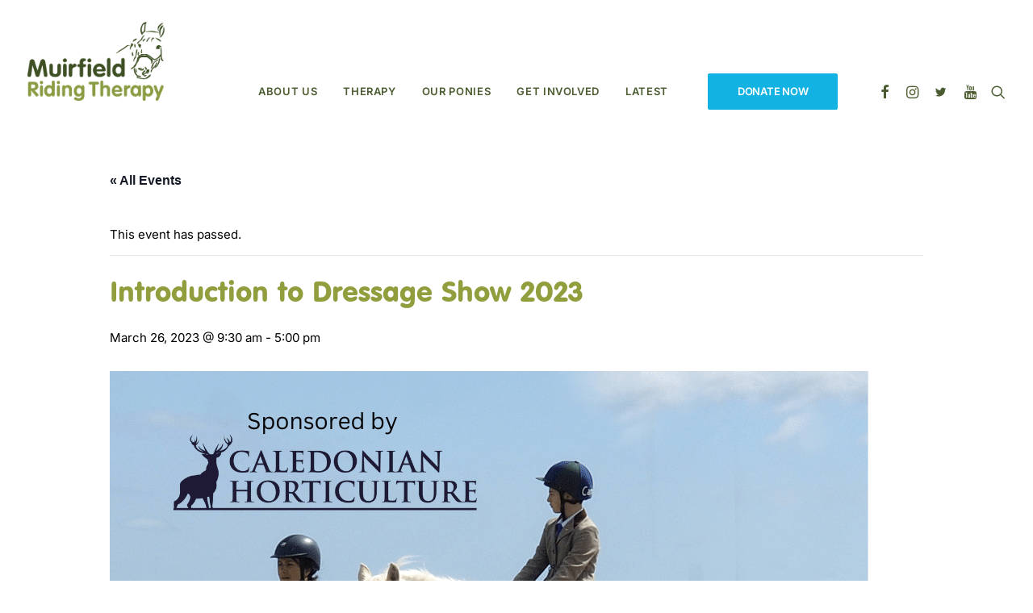

--- FILE ---
content_type: text/javascript; charset=utf-8
request_url: https://www.muirfieldridingtherapy.org.uk/wp-content/cache/min/1/wp-content/themes/uncode/library/js/app.js?ver=1765982973
body_size: 82336
content:
(function($){"use strict";var UNCODE=window.UNCODE||{};window.UNCODE=UNCODE;window.requestAnimFrame=(function(){return window.requestAnimationFrame||window.webkitRequestAnimationFrame||window.mozRequestAnimationFrame||window.oRequestAnimationFrame||window.msRequestAnimationFrame||function(callback,element){window.setTimeout(callback,1000/60)}})();window.requestTimeout=function(fn,delay){if(!window.requestAnimationFrame&&!window.webkitRequestAnimationFrame&&!(window.mozRequestAnimationFrame&&window.mozCancelRequestAnimationFrame)&&!window.oRequestAnimationFrame&&!window.msRequestAnimationFrame)
return window.setTimeout(fn,delay);var start=new Date().getTime(),handle=new Object();function loop(){var current=new Date().getTime(),delta=current-start;delta>=delay?fn.call():handle.value=requestAnimFrame(loop)};handle.value=requestAnimFrame(loop);return handle};window.clearRequestTimeout=function(handle){if(typeof handle!=='undefined'){window.cancelAnimationFrame?window.cancelAnimationFrame(handle.value):window.webkitCancelAnimationFrame?window.webkitCancelAnimationFrame(handle.value):window.webkitCancelRequestAnimationFrame?window.webkitCancelRequestAnimationFrame(handle.value):window.mozCancelRequestAnimationFrame?window.mozCancelRequestAnimationFrame(handle.value):window.oCancelRequestAnimationFrame?window.oCancelRequestAnimationFrame(handle.value):window.msCancelRequestAnimationFrame?window.msCancelRequestAnimationFrame(handle.value):clearTimeout(handle)}};function uncodeVisibilityChange(){if(document.hidden){window.dispatchEvent(new CustomEvent('is-blur'))}else{window.dispatchEvent(new CustomEvent('is-focus'))}}
document.addEventListener('visibilitychange',uncodeVisibilityChange,!1);if(SiteParameters.smoothScroll==='on'&&!SiteParameters.is_frontend_editor){window.lenis=new Lenis({duration:1})
UNCODE.hDoc=Math.max(document.body.scrollHeight,document.body.offsetHeight,document.documentElement.clientHeight,document.documentElement.scrollHeight,document.documentElement.offsetHeight);function raf(time){window.lenis.raf(time)
requestAnimationFrame(raf)
window.dispatchEvent(new CustomEvent('lenis-scroll'));if(SiteParameters.uncode_smooth_scroll_safe){var newHdoc=Math.max(document.body.scrollHeight,document.body.offsetHeight,document.documentElement.clientHeight,document.documentElement.scrollHeight,document.documentElement.offsetHeight);if(UNCODE.hDoc!==newHdoc){UNCODE.hDoc=newHdoc;window.lenis.resize()}}}
requestAnimationFrame(raf)
$(window).on('unmodal-open uncode-sidecart-open',function(){window.lenis.stop()});$(window).on('uncode-sidecart-closed',function(){window.lenis.start()});$(document).on('unmodal-close',function(){window.lenis.start()})}
var checkScrollTriggerRefresh;$(function(){$(document).on('uncode-scrolltrigger-refresh',function(){clearRequestTimeout(checkScrollTriggerRefresh);checkScrollTriggerRefresh=requestTimeout(function(){ScrollTrigger.refresh();$('.scroll-refresh-hidden').removeClass('opacity_0')},500)})});UNCODE.checkImgLoad=function(src,cb,err,el){var img=new Image();img.onload=function(){var result=(img.width>0)&&(img.height>0);cb(el)};img.onerror=function(){err()};img.src=src};UNCODE.betterResize=function(){var setResize,doubleResize=!0,oldW=UNCODE.wwidth,oldH=UNCODE.wheight,setCTA;$(window).on('resize orientationchange',function(){if(oldW===UNCODE.wwidth){return}else{oldW=UNCODE.wwidth;$(window).trigger('wwResize')}
if(oldH===UNCODE.wheight){return}else{oldH=UNCODE.wheight;$(window).trigger('whResize')}});$(window).on('resize orientationchange',function(){clearRequestTimeout(setCTA);setCTA=requestTimeout(function(){$(window).trigger('resize-int')},100)})};UNCODE.shuffle=function(array){var currentIndex=array.length,randomIndex;while(currentIndex>0){randomIndex=Math.floor(Math.random()*currentIndex);currentIndex--;[array[currentIndex],array[randomIndex]]=[array[randomIndex],array[currentIndex]]}
return array};Number.isInteger=Number.isInteger||function(value){return typeof value==="number"&&isFinite(value)&&Math.floor(value)===value};UNCODE.utils=function(){$(document).on('mouseover','a',function(){if(!$(this).hasClass('star')){$(this).attr('data-title',$(this).attr('title'));$(this).removeAttr('title')}});$(document).on('mouseout','a',function(){if(!$(this).hasClass('star')){$(this).attr('title',$(this).attr('data-title'));$(this).removeAttr('data-title')}});this.get_scroll_offset=function(e){var scroll_offset=0,target,trigger;if(Number.isInteger(e)!==!0&&typeof e!=='undefined'&&typeof e.target!=='undefined'&&typeof e.currentTarget!=='undefined'){target=e.target;trigger=e.currentTarget}
if($('.menu-hide').length||$('.menu-hide-vertical').length){if(UNCODE.bodyTop>UNCODE.wheight/2){UNCODE.hideMenu(100)}}
if(!$('body').hasClass('vmenu')||UNCODE.wwidth<UNCODE.mediaQuery){if(!($('.menu-desktop-transparent').length&&UNCODE.wwidth>UNCODE.mediaQuery)){if(($('.menu-sticky').length&&!$('.menu-hide').length&&!UNCODE.isMobile)||($('.menu-sticky-mobile').length&&UNCODE.isMobile&&!$('.menu-mobile-transparent').length)){if(!$('.menu-hided').length){if($('body').hasClass('hmenu-center')){scroll_offset+=~~$('.menu-sticky .menu-container').outerHeight()}else{scroll_offset+=~~$('.logo-container:visible').outerHeight()}}}else if($('.menu-sticky .menu-container:not(.menu-hide)').length&&!$('.menu-shrink').length&&UNCODE.wwidth>UNCODE.mediaQuery){var shrink=typeof $('.navbar-brand').data('padding-shrink')!=='undefined'?$('.navbar-brand').data('padding-shrink')*2:36;scroll_offset+=(~~$('.menu-sticky .menu-container').outerHeight())-($('.navbar-brand').data('minheight')+shrink)}else{if(($('.menu-sticky').length&&!$('.menu-hide').length)||($('.menu-sticky-vertical').length&&!$('.menu-hide-vertical').length)){scroll_offset+=UNCODE.menuMobileHeight}else{if(typeof target!=='undefined'&&target.closest('.main-menu-container')!=null&&UNCODE.wwidth<UNCODE.mediaQuery&&!$('body').hasClass('vmenu')&&!$('body').hasClass('menu-mobile-transparent')&&!$('.menu-sticky').length){}else{if($(trigger)[0]!==$(document)[0]&&$(trigger).length&&typeof $(trigger).offset()!=='undefined'&&window.scrollY>($(trigger).offset().top+UNCODE.menuMobileHeight)){scroll_offset+=UNCODE.menuMobileHeight}}}}}}
scroll_offset+=UNCODE.bodyBorder;return scroll_offset}
if(!UNCODE.isFullPage){$(document).on('click','a[href*="#"]:not(.woocommerce-review-link):not(.one-dot-link)',function(e){var hash=(e.currentTarget).hash,is_scrolltop=$(e.currentTarget).hasClass('scroll-top')?!0:!1,anchor='';if($(e.currentTarget).data('toggle')=='tab'||$(e.currentTarget).data('toggle')=='collapse')return;if($(e.currentTarget).hasClass('woocommerce-review-link')&&$('.wootabs .tab-content').length){e.preventDefault();if(!$('#tab-reviews').is(':visible')){$('a[href="#tab-reviews"]').trigger('click')}
var calc_scroll=$('.wootabs .tab-content').offset().top;calc_scroll-=UNCODE.get_scroll_offset(e);if(!($('.menu-desktop-transparent').length&&UNCODE.wwidth>UNCODE.mediaQuery)&&!($('.menu-mobile-transparent').length&&UNCODE.wwidth<=UNCODE.mediaQueryMobile)){var shrink=typeof $('.navbar-brand').data('padding-shrink')!=='undefined'?$('.navbar-brand').data('padding-shrink')*2:36;if($('.menu-sticky .menu-container:not(.menu-hide)').length&&$('.menu-shrink').length){scrollTo+=UNCODE.menuHeight-($('.navbar-brand').data('minheight')+shrink)}}
var bodyTop=document.documentElement.scrollTop||document.body.scrollTop,delta=bodyTop-calc_scroll,scrollSpeed=(SiteParameters.constant_scroll=='on')?Math.abs(delta)/parseFloat(SiteParameters.scroll_speed):SiteParameters.scroll_speed;if(scrollSpeed<1000&&SiteParameters.constant_scroll=='on')scrollSpeed=1000;requestTimeout(function(){if(scrollSpeed==0){$('html, body').scrollTop(calc_scroll);UNCODE.scrolling=!1}else{$('html, body').on("scroll wheel DOMMouseScroll mousewheel touchmove",function(){$(this).stop()}).animate({scrollTop:calc_scroll},scrollSpeed,'easeInOutCubic',function(){$(this).off("scroll wheel DOMMouseScroll mousewheel touchmove");UNCODE.scrolling=!1})}},200);return}
if(hash!=undefined){var specialFormat=/[ !@#$%^&*()_+\-=\[\]{};':"\\|,.<>\/?]/;var anchor=this.hash.slice(1);if(!specialFormat.test(hash)&&location.pathname.replace(/^\//g,'')==this.pathname.replace(/^\//g,'')&&location.hostname==this.hostname){if(!specialFormat.test(hash)){if($(hash).length)
anchor=$(hash)}}}
if(is_scrolltop||anchor!=''){if(is_scrolltop){e.preventDefault();var bodyTop=document.documentElement.scrollTop||document.body.scrollTop,scrollSpeed=(SiteParameters.constant_scroll=='on')?Math.abs(bodyTop)/parseFloat(SiteParameters.scroll_speed):SiteParameters.scroll_speed;if(scrollSpeed<1000&&SiteParameters.constant_scroll=='on')scrollSpeed=1000;if(scrollSpeed==0){$('html, body').scrollTop(0);UNCODE.scrolling=!1}else{$('html, body').on("scroll wheel DOMMouseScroll mousewheel touchmove",function(){$(this).stop()}).animate({scrollTop:0},scrollSpeed,'easeInOutCubic',function(){$(this).off("scroll wheel DOMMouseScroll mousewheel touchmove");UNCODE.scrolling=!1})}}else{var scrollSection=(typeof anchor==='string')?$('[data-name="'+anchor+'"]'):anchor;$.each($('.menu-container .menu-item > a, .widget_nav_menu .menu-smart .menu-item > a, #uncode-mobile-menu-block .menu-item > a'),function(index,val){var get_href=$(val).attr('href');if(get_href!=undefined){if(get_href.substring(get_href.indexOf('#')+1)==anchor)$(val).parent().addClass('active');else $(val).parent().removeClass('active')}});if(scrollSection.length){if($('body').hasClass('uncode-scroll-no-history')){e.preventDefault()}
if(UNCODE.menuOpened){if(UNCODE.wwidth<UNCODE.mediaQuery){window.dispatchEvent(UNCODE.menuMobileTriggerEvent)}else{$('.mmb-container-overlay .overlay-close').trigger('click');$('.mmb-container .trigger-overlay.close')[0].dispatchEvent(new Event("click"))}}
var calc_scroll=scrollSection.offset().top,getOffset=UNCODE.get_scroll_offset(e),$logo=$('.logo-container:visible'),logoH,$menu=$('#masthead .menu-container'),menuH;calc_scroll-=isNaN(getOffset)?0:getOffset;var bodyTop=document.documentElement.scrollTop||document.body.scrollTop,delta=bodyTop-calc_scroll,scrollSpeed=(SiteParameters.constant_scroll=='on')?Math.abs(delta)/parseFloat(SiteParameters.scroll_speed):SiteParameters.scroll_speed;if(scrollSpeed<1000&&SiteParameters.constant_scroll=='on')scrollSpeed=1000;if(!($('.menu-desktop-transparent').length&&UNCODE.wwidth>UNCODE.mediaQuery)&&!($('.menu-mobile-transparent').length&&UNCODE.wwidth<=UNCODE.mediaQueryMobile)){if($('.menu-sticky .menu-container:not(.menu-hide)').length&&!$('.menu-shrink').length&&!$('body').hasClass('vmenu')&&UNCODE.wwidth>UNCODE.mediaQuery){logoH=$logo.outerHeight(),menuH=$menu.outerHeight();if(calc_scroll<(logoH+menuH)){calc_scroll=0}}}
if(UNCODE.menuStickyMobileOverlay===!1&&UNCODE.isMobile){calc_scroll=calc_scroll-parseFloat($('.overlay.overlay-menu').outerHeight())}
if(scrollSpeed==0){$('html, body').scrollTop(calc_scroll);UNCODE.scrolling=!1}else{$('html, body').on("scroll wheel DOMMouseScroll mousewheel touchmove",function(){$(this).stop()}).animate({scrollTop:(delta>0)?calc_scroll-0.1:calc_scroll},scrollSpeed,'easeInOutCubic',function(){$(this).off("scroll wheel DOMMouseScroll mousewheel touchmove");UNCODE.scrolling=!1;if((getOffset!=UNCODE.get_scroll_offset(e)&&!($('.menu-desktop-transparent').length&&UNCODE.wwidth>UNCODE.mediaQuery)&&!($('.menu-mobile-transparent').length&&UNCODE.wwidth<=UNCODE.mediaQueryMobile))||$('.menu-hided').length){calc_scroll=scrollSection.offset().top;getOffset=UNCODE.get_scroll_offset(e);calc_scroll-=getOffset;$('html, body').on("scroll wheel DOMMouseScroll mousewheel touchmove",function(){$(this).stop()}).animate({scrollTop:(delta>0)?calc_scroll-0.1:calc_scroll},scrollSpeed,'easeInOutCubic',function(){$(this).off("scroll wheel DOMMouseScroll mousewheel touchmove");UNCODE.scrolling=!1})}})}}}}});$('.header-scrolldown').on('click',function(event){event.preventDefault();var pageHeader=$(event.target).closest('#page-header'),pageHeaderTop=pageHeader.offset().top,pageHeaderHeight=pageHeader.outerHeight(),scrollSpeed=(SiteParameters.constant_scroll=='on')?Math.abs(pageHeaderTop+pageHeaderHeight)/parseFloat(SiteParameters.scroll_speed):SiteParameters.scroll_speed;if(scrollSpeed<1000&&SiteParameters.constant_scroll=='on')scrollSpeed=1000;var calc_scroll=pageHeaderTop+pageHeaderHeight,getOffset=UNCODE.get_scroll_offset(event);calc_scroll-=getOffset;if(!($('.menu-desktop-transparent').length&&UNCODE.wwidth>UNCODE.mediaQuery)&&!($('.menu-mobile-transparent').length&&UNCODE.wwidth<=UNCODE.mediaQueryMobile)){var shrink=typeof $('.navbar-brand').data('padding-shrink')!=='undefined'?$('.navbar-brand').data('padding-shrink')*2:36;if($('.menu-sticky .menu-container:not(.menu-hide)').length&&$('.menu-shrink').length){scrollTo+=UNCODE.menuHeight-($('.navbar-brand').data('minheight')+shrink)}}
if(scrollSpeed==0){$('html, body').scrollTop(calc_scroll);UNCODE.scrolling=!1}else{$('html, body').on("scroll wheel DOMMouseScroll mousewheel touchmove",function(){$(this).stop()}).animate({scrollTop:calc_scroll},scrollSpeed,'easeInOutCubic',function(){$(this).off("scroll wheel DOMMouseScroll mousewheel touchmove");UNCODE.scrolling=!1;if(getOffset!=UNCODE.get_scroll_offset(event)||$('.menu-hided').length){calc_scroll=pageHeaderTop+pageHeaderHeight;getOffset=UNCODE.get_scroll_offset(event);calc_scroll-=getOffset;$('html, body').on("scroll wheel DOMMouseScroll mousewheel touchmove",function(){$(this).stop()}).animate({scrollTop:calc_scroll},scrollSpeed,'easeInOutCubic',function(){$(this).off("scroll wheel DOMMouseScroll mousewheel touchmove");UNCODE.scrolling=!1})}})}})}
$(document).on('mouseenter','.col-link',function(e){var uncol=$(e.target).prev('.uncol'),el=uncol.find('.column-background');if(el){$('.btn-container .btn',uncol).addClass('active');var elOverlay=$(el[0]).find('.block-bg-overlay');if(elOverlay.length){var getOpacity=$(elOverlay).css('opacity');if(getOpacity!=1){getOpacity=Math.round(getOpacity*100)/100;var newOpacity=getOpacity+.1;$(elOverlay).data('data-opacity',getOpacity);$(elOverlay).css('opacity',newOpacity)}}}}).on('mouseleave','.col-link',function(e){var uncol=$(e.target).prev('.uncol'),el=uncol.find('.column-background');$('.btn-container .btn',uncol).removeClass('active');if(el){var elOverlay=$(el[0]).find('.block-bg-overlay');if(elOverlay.length){var getOpacity=$(elOverlay).data('data-opacity');$(elOverlay).css('opacity',getOpacity)}}});var fixAdminBar=function(){if($('html').hasClass('admin-mode')&&!SiteParameters.is_frontend_editor){var getAdminBar=$('#wpadminbar');if(getAdminBar.length){if(getAdminBar.css('position')!=='hidden'){var getAdminBarHeight=getAdminBar.height();if(getAdminBar.css('position')==='fixed'){$('html').css({'margin-top':getAdminBarHeight+'px','padding-top':UNCODE.bodyBorder+'px'});$('.body-borders .top-border').css({'margin-top':getAdminBarHeight+'px'})}else{$('html').css({'padding-top':UNCODE.bodyBorder+'px','margin-top':'0px'});$('.body-borders .top-border').css({'margin-top':'0px'})}}}}};window.addEventListener('load',fixAdminBar);window.addEventListener('resize',fixAdminBar);var beforePrint=function(){window.dispatchEvent(new CustomEvent('resize'));window.dispatchEvent(UNCODE.boxEvent)};if(window.matchMedia){var mediaQueryList=window.matchMedia('print');mediaQueryList.addListener(function(mql){if(mql.matches){beforePrint()}})}
window.onbeforeprint=beforePrint;var safariSrcSet=function(){if(!SiteParameters.is_frontend_editor){$('html.safari img[sizes]').each(function(){var $img=$(this),sizeImg=parseInt($img.attr('sizes'));if(typeof(sizeImg)==='number'){$img.attr('sizes',(sizeImg)+'px')}})}};window.addEventListener('load',safariSrcSet)}
UNCODE.lettering=function(){var setCTA;var highlightStill=function(){var $heading_texts=$('.heading-text:not(.animate_inner_when_almost_visible)');$.each($heading_texts,function(key,el){var $heading=$(el);if(!$('.heading-text-highlight-inner[data-animated="yes"]',$heading).length){return}
if(UNCODE.isUnmodalOpen&&!el.closest('#unmodal-content')){return}
var waypoint=new Waypoint({context:UNCODE.isUnmodalOpen?document.getElementById('unmodal-content'):window,element:el,handler:function(){var $anims=$('.heading-text-highlight-inner[data-animated="yes"]',this.element),anims_l=$anims.length;$anims.each(function(_key_,_el_){var $anim=$(_el_);if(!$anim.hasClass('heading-text-highlight-animated')){$anim.addClass('heading-text-highlight-animated');if($heading.data('animate')===!0){$anim.css({'-webkit-transition-duration':'0ms','-moz-transition-duration':'0ms','-o-transition-duration':'0ms','transition-duration':'0ms',})}else{$anim.css({'-webkit-transition-delay':((_key_+2)*200)+'ms','-moz-transition-delay':((_key_+2)*200)+'ms','-o-transition-delay':((_key_+2)*200)+'ms','transition-delay':((_key_+2)*200)+'ms',})}}});$anims.last().one('webkitTransitionEnd oTransitionEnd mozTransitionEnd msTransitionEnd transitionEnd',function(e){$heading.data('animate',!0)});$anims.removeAttr('data-animated')},offset:'100%'})});Waypoint.refreshAll();$(document.body).trigger('uncode_waypoints');if(typeof ScrollTrigger!=='undefined'&&ScrollTrigger!==null){$(document).trigger('uncode-scrolltrigger-refresh')}}
requestTimeout(function(){highlightStill();$(window).on('wwResize',function(){clearRequestTimeout(setCTA);setCTA=requestTimeout(highlightStill,100)})},400)};UNCODE.isUnmodalOpen=!1;var manageVideoSize=function(){var setVideoFit;$('.wp-block-embed').each(function(){var $this=$(this);if($('iframe',$this).length){var $iframe=$('> iframe, > a > iframe',$this),w=parseFloat($iframe.attr('width')),h=parseFloat($iframe.attr('height')),url=$iframe.attr('src'),ratio,frW;if(typeof url!='undefined'&&url.indexOf('soundcloud')==-1&&h!==0){ratio=h/w;var setResizeiFto,resizeiFrame=function(){frW=$iframe.width();$iframe.css({height:frW*ratio})};resizeiFrame();$(window).on('wwResize load',function(){clearRequestTimeout(setResizeiFto);setResizeiFto=requestTimeout(function(){resizeiFrame()},10)})}}})};manageVideoSize();UNCODE.vivus=function(icon,time,delay,file){if(typeof Vivus!=='undefined'){var icon_options={type:'delayed',pathTimingFunction:Vivus.EASE_OUT,animTimingFunction:Vivus.LINEAR,duration:time,}
if(delay){icon_options.delayStart=delay}
if(file){icon_options.file=file}
new Vivus(icon,icon_options)}};UNCODE.lastURL='';UNCODE.getURLParams=function(current_location,is_string){var params={};if(is_string){var url=current_location.split('?')[1]}else{var url=current_location.search;url=url.substring(1)}
if(url){var parts=url.split('&');for(var i=0;i<parts.length;i++){var nv=parts[i].split('=');if(!nv[0]){continue}
params[nv[0]]=nv[1]||!0}}
return params}
UNCODE.hasEqualURLParams=function(obj1,obj2){for(var i in obj1){if(obj1.hasOwnProperty(i)){if(!obj2.hasOwnProperty(i)){return!1}
if(obj1[i]!=obj2[i]){return!1}}}
for(var i in obj2){if(obj2.hasOwnProperty(i)){if(!obj1.hasOwnProperty(i)){return!1}
if(obj1[i]!=obj2[i]){return!1}}}
return!0}
UNCODE.magnetic=function(){$(document).on('mousemove','.un-magnetic-zone',function(e){var $zone=$(this),zoneOff=$zone.offset(),$mgntcEl=$('.un-magnetic-el',this),elBound=this.getBoundingClientRect(),maxSize=Math.max($zone.outerWidth(),$zone.outerHeight());var Xvalue=e.pageX-(zoneOff.left+maxSize/2),Yvalue=e.pageY-(zoneOff.top+maxSize/2);$mgntcEl.each(function(key,val){var magneticValue=$(val).attr('data-mgntc')||0.5;val.animate({transform:'translate('+(Xvalue*magneticValue)+'%, '+(Yvalue*magneticValue)+'%)',},{duration:500,fill:'forwards',})})})
$(document).on('mouseleave','.un-magnetic-zone',function(e){var $mgntcEl=$('.un-magnetic-el',this);$mgntcEl.each(function(key,val){val.animate({transform:'translate(0)',},{duration:500,fill:'forwards',})})})};UNCODE.rowParallax=function(){if(SiteParameters.is_frontend_editor||SiteParameters.smoothScroll!=='on'){return}
var $rows=$('.parallax-move'),stableHeight=UNCODE.wheight;$rows.each(function(){var $row=$(this),_row=$row[0],dataMove=$row.attr('data-parallax-move'),dataSafe=$row.attr('data-parallax-safe'),rowInViewport=!1,trans;if($row.find('.parallax-move').length){return}
dataSafe=typeof dataSafe==='undefined'?'':dataSafe;dataMove=typeof dataMove==='undefined'||dataMove===''?3:dataMove;dataMove=dataMove/10;if('IntersectionObserver' in window){var observer=new IntersectionObserver(function(entries){entries.forEach(function(entry){if(entry.isIntersecting){rowInViewport=!0}else{rowInViewport=!1}})},{root:document,});observer.observe(_row)}else{rowInViewport=!0}
var loopRAF=function(){if(rowInViewport){var bound=_row.getBoundingClientRect(),bound_top=bound.top,bound_height=bound.height,move=!0,scrolled=window.pageYOffset||window.document.documentElement.scrollTop,docH=Math.max(document.body.scrollHeight,document.body.offsetHeight,document.documentElement.clientHeight,document.documentElement.scrollHeight,document.documentElement.offsetHeight),fromBottom=docH-(scrolled+bound_top+bound_height);if(bound_height>stableHeight&&dataSafe==='yes'){$row.find('>div').css({'transform':'none'});move=!1}
if(UNCODE.wwidth<SiteParameters.smoothScrollQuery){$row.find('>div').css({'transform':'none'});move=!1}
if(move){if(fromBottom<stableHeight){trans=(stableHeight-(bound_top+bound_height+fromBottom))*(dataMove)}else if(scrolled+bound_top<stableHeight){trans=scrolled*(dataMove)}else{trans=(((stableHeight/2)-(bound_top+(bound_height/2)))*dataMove)}
$row.find('>div').css({'transform':'translateY('+(trans)+'px) translateZ(0)',})}}
requestAnimationFrame(loopRAF)};requestAnimationFrame(loopRAF)});$(window).on('load resize',function(e){if(!UNCODE.isMobile){stableHeight=UNCODE.wheight}});$(window).on('load wwResize',function(e){if(UNCODE.isMobile){stableHeight=UNCODE.wheight}})}
UNCODE.changeSkinOnScroll=function(){if(UNCODE.isFullPage&&!UNCODE.isFullPageSnap){return}
var $masthead=$('#masthead'),transDesktop,transMobile,changeSkin,checkTransparencyAndChange=function($col){transDesktop=$masthead.hasClass('menu-desktop-transparent')&&UNCODE.wwidth>=UNCODE.mediaQuery;transMobile=$masthead.hasClass('menu-mobile-transparent')&&UNCODE.wwidth<UNCODE.mediaQuery;changeSkin=$masthead.hasClass('menu-change-skin');if(!transDesktop&&!transMobile){return!1}
if(!changeSkin){return!1}
if($col.hasClass('style-light')){$masthead.removeClass('style-dark-override').addClass('style-light-override');return!1}else if($col.hasClass('style-dark')){$masthead.removeClass('style-light-override').addClass('style-dark-override');return!1}};var prev_row='normal',odd=!0,$rows=$('.vc_row[data-parent]:visible:not(.overlay-menu *):not(#uncode-mobile-menu-block *)');$.each($rows,function(index,row){var $row=$(row),$col=$('.uncol',$row).first(),$slider=$('.uncode-slider',$row);if($row.closest('li.menu-item').length){return}
var wayDown=new Waypoint({context:UNCODE.isUnmodalOpen?document.getElementById('unmodal-content'):window,element:row,handler:function(direction){if(direction=='down'&&(prev_row!=='normal'||!row.hasAttribute('data-bg-changer'))){if($slider.length){$col=$('.owl-item.index-active .uncol',$slider).first()}
checkTransparencyAndChange($col)}
if(odd===!1){if(row.hasAttribute('data-bg-changer')){prev_row='bg-changer'}else{prev_row='normal'}
odd=!0}else{odd=!1}},offset:function(){return UNCODE.menuHeight/2}});var wayUp=new Waypoint({context:UNCODE.isUnmodalOpen?document.getElementById('unmodal-content'):window,element:row,handler:function(direction){if(direction=='up'&&(prev_row!=='normal'||!row.hasAttribute('data-bg-changer'))){if($slider.length){$col=$('.owl-item.index-active .uncol',$slider).first()}
checkTransparencyAndChange($col)}
if(odd===!1){if(row.hasAttribute('data-bg-changer')){prev_row='bg-changer'}else{prev_row='normal'}
odd=!0}else{odd=!1}},offset:function(){return-row.clientHeight+(UNCODE.menuHeight/2)}})})};UNCODE.share=function(){if(typeof Share!=='undefined'){var share_button_element=$('.share-button');var share_button_url=share_button_element.data('url');var share_button_config={ui:{flyout:"top center",button_font:!1,button_text:'',icon_font:!1}};if(share_button_url){share_button_config.url=share_button_url.replace("&","%26")}
var share_button_top=new Share('.share-button',share_button_config);$('li[data-network]',share_button_element).each(function(){var label=SiteParameters.uncode_share_label,network=$(this).attr('data-network');label=label.replace("%",network);$(this).attr('aria-label',label)})}};UNCODE.tooltip=function(){if(typeof jQuery.fn.tooltip!=='undefined'){$('.btn-tooltip').tooltip()}};UNCODE.counters=function(){var $counters=$('.uncode-counter:not(.counter-init)');$counters.each(function(){var $counter=$(this).addClass('counter-init');if(SiteParameters.is_frontend_editor){$counter.addClass('started')}
if($counter.closest('.owl-carousel').length){return}
$counter.addClass('started').counterUp({delay:10,time:1500})})};UNCODE.countdowns=function(){var $countdowns=$('[data-uncode-countdown]:not(.counter-init)');$countdowns.each(function(){var $this=$(this).addClass('counter-init'),finalDate=$(this).data('uncode-countdown');$this.countdown(finalDate,function(event){$this.html(event.strftime('<span>%D <small>'+SiteParameters.days+'</small></span> <span>%H <small>'+SiteParameters.hours+'</small></span> <span>%M <small>'+SiteParameters.minutes+'</small></span> <span>%S <small>'+SiteParameters.seconds+'</small></span>'))})})};UNCODE.tabs=function(){var tabSwitcher=function($el){$('.tab-switch, .tab-active-anim, .nav-tabs.tab-no-border:not(.tabs-vertical):not(.tab-switch)',$el).each(function(key,value){var $navs=$(value),$active=$('li.active',$navs),$active_a=$('> a',$active),$active_span=$('> span',$active_a),vertical=$navs.closest('.vertical-tab-menu').length;if(!$('.switcher-cursor',$navs).length&&!vertical){$navs.append('<span class="switcher-cursor" aria-hidden="true" tabindex="-1" />')}
var $cursor=$('.switcher-cursor',$navs),active_w=$('a',$active).outerWidth(),span_w=$active_span.outerWidth(),active_pos=$active.position(),active_a_pos=$active_a.position(),span_pos=$active_span.position(),cursor_w=$navs.hasClass('tab-no-border')&&!$navs.hasClass('tab-switch')?span_w:active_w,cursor_left=$navs.hasClass('tab-no-border')&&!$navs.hasClass('tab-switch')?active_pos.left+span_pos.left:active_pos.left;cursor_left=cursor_left+active_a_pos.left+parseInt($active_a.css('marginLeft'),10);if(!vertical){$cursor.css({left:cursor_left,width:cursor_w})}
$navs.addClass('switch-init')})};var $body=$('body');tabSwitcher($body);var tabHoverIntent=function(){var setHover;$('.tab-hover [data-toggle="tab"], .tab-hover [data-toggle="pill"]').on('mouseover',function(e){var $this=$(e.target);setHover=requestTimeout(function(){$this.trigger('hover-int')},50)}).on('mouseout',function(){clearRequestTimeout(setHover)})};tabHoverIntent();var tabInit=function(){$('[data-toggle="tab"], [data-toggle="pill"]').on('click.bs.tab.data-api hover-int',function(e){e.preventDefault()
var $el=$(this);$el.tab('show');var $container=$el.closest('.uncode-tabs');tabSwitcher($container);requestTimeout(function(){window.dispatchEvent(UNCODE.boxEvent);var $tabs=$(e.currentTarget).closest('.uncode-tabs');if($tabs.hasClass('tabs-trigger-box-resized')){window.dispatchEvent(new CustomEvent('boxResized'))}else if($tabs.hasClass('tabs-trigger-window-resize')){window.dispatchEvent(new Event('resize'));$(window).trigger('uncode.re-layout')}
var $active_panel=$('.tab-pane.active',$tabs);$.each($('.animate_when_almost_visible:not(.start_animation):not(.t-inside):not(.drop-image-separator), .index-scroll .animate_when_almost_visible, .tmb-media .animate_when_almost_visible:not(.start_animation), .animate_when_almost_visible.has-rotating-text, .custom-grid-container .animate_when_almost_visible:not(.start_animation)',$active_panel),function(index,val){var element=$(val),delayAttr=element.attr('data-delay');if(delayAttr==undefined)delayAttr=0;requestTimeout(function(){element.addClass('start_animation')},delayAttr)})},300);var $li=$el.closest('li'),mQuery=$el.closest('.tab-tablet-bp').length?UNCODE.mediaQuery:UNCODE.mediaQueryMobile;$('li',$container).not($li).find('.tab-pane').slideUp(250)
$('.tab-pane',$li).slideDown(250);var completeSlideDown=requestTimeout(function(){if(UNCODE.wwidth<=mQuery&&typeof e.originalEvent!=='undefined'){var pos=$el.offset(),rect=$el[0].getBoundingClientRect(),$masthead=$('#masthead > .menu-container'),considerMenu=$('.menu-wrapper .is_stuck').length&&$('.menu-wrapper .is_stuck > div').offset().top>50?UNCODE.menuMobileHeight:0;if(((rect.top)-considerMenu)<0||(rect.bottom)>(window.innerHeight||document.documentElement.clientHeight)){$('html, body').animate({scrollTop:(pos.top)-considerMenu},{easing:'easeInOutQuad',duration:250})}}},260)})}
tabInit();var tabResponsive=function(){if(SiteParameters.is_frontend_editor){return!0}
var $tabContainers=$('.tab-container.tabs-breakpoint');$tabContainers.each(function(){var $tabContainer=$(this),$tabContent=$('.tab-content',$tabContainer),$nav=$('.nav-tabs',$tabContainer),mQuery=$tabContainer.hasClass('tab-tablet-bp')?UNCODE.mediaQuery:UNCODE.mediaQueryMobile;$('> li',$nav).each(function(){var $li=$(this),dataID=$li.attr('data-tab-id');if(UNCODE.wwidth<=mQuery){if(!$('.tab-pane',$li).length){var $append_pane=$('[data-id="'+dataID+'"], #'+dataID,$tabContent);$tabContainer.addClass('tabs-appended');$li.append($append_pane)}
if($li.hasClass('active')){$('> a',$li).triggerHandler('click.bs.tab.data-api')}}else{if(!$('[data-id="'+dataID+'"]',$tabContent).length){var $append_pane=$('[data-id="'+dataID+'"], #'+dataID,$nav);$tabContainer.removeClass('tabs-appended');$tabContent.prepend($append_pane.removeAttr('style'))}}})})}
tabResponsive();$(window).on('wwResize',function(){tabHoverIntent();tabSwitcher($body)});var setCTA;$(window).on('resize',function(){clearRequestTimeout(setCTA);setCTA=requestTimeout(tabResponsive,100)});$('.nav-tabs').each(function(){var $nav=$(this),$lis=$('> li:not(.active)',$nav),$links=$('.tab-excerpt-link',$nav);$('.tab-excerpt',$lis).slideUp(400,function(){$(this).addClass('init')});$links.each(function(){var $link=$(this),$par_a=$link.closest('a'),href=$link.attr('data-href'),target=$link.attr('data-target');$par_a.addClass('inner-link');$link.on('click',function(){var _link=document.createElement('a');_link.href=href;_link.target=typeof target==='undefined'||target===''?'_self':target;_link.click()})});$nav.addClass('tab-init')});$('.uncode-tabs.tabs-no-lazy').each(function(){var $tabs=$(this),$panes=$('.tab-pane:not(.active)',$tabs);$panes.each(function(){var $pane=$(this),$imgs=$('img[loading="lazy"]',$pane);$imgs.removeAttr('loading');$imgs.removeAttr('decoding')})})};UNCODE.collapse=function(){$(document).on('click.bs.collapse.data-api','[data-toggle="collapse"]',function(e){var $this=$(this),href
var target=$this.attr('data-target')||e.preventDefault()||(href=$this.attr('href'))&&href.replace(/.*(?=#[^\s]+$)/,'')
var $target=$(target)
var parent=$this.attr('data-parent')
var $parent=parent&&$(parent)
var $title=$(this).parent()
var $accordion=$(e.target).closest('.uncode-accordion')
var $group=$this.closest('.group')
var $panel_group=$this.closest('.panel-group')
if($parent){$parent.find('[data-toggle="collapse"][data-parent="'+parent+'"]').not($this).addClass('collapsed')
if($title.hasClass('active')&&($panel_group.attr('data-no-toggle')!=!0||e.type==='click')){$title.removeClass('active');$group.removeClass('active-group')}else{if($panel_group.attr('data-no-toggle')!=!0){$parent.find('.panel-title').removeClass('active')
$parent.find('.group').removeClass('active-group')}
$title[!$target.hasClass('in')?'addClass':($panel_group.attr('data-no-toggle')!=!0)&&'removeClass']('active')
$group[!$target.hasClass('in')?'addClass':($panel_group.attr('data-no-toggle')!=!0)&&'removeClass']('active-group')}}
$this[$target.hasClass('in')?'addClass':'removeClass']('collapsed')
requestTimeout(function(){var $accordion=$(e.target).closest('.uncode-accordion');if($accordion.hasClass('tabs-trigger-box-resized')){window.dispatchEvent(new CustomEvent('boxResized'))}else if($accordion.hasClass('tabs-trigger-window-resize')){window.dispatchEvent(new Event('resize'));$(window).trigger('uncode.re-layout')}
var $active_panel=$('.panel.active-group',$parent);$.each($('.animate_when_almost_visible:not(.start_animation):not(.t-inside):not(.drop-image-separator), .index-scroll .animate_when_almost_visible, .tmb-media .animate_when_almost_visible:not(.start_animation), .animate_when_almost_visible.has-rotating-text, .custom-grid-container .animate_when_almost_visible:not(.start_animation)',$active_panel),function(index,val){var element=$(val),delayAttr=element.attr('data-delay');if(delayAttr==undefined)delayAttr=0;requestTimeout(function(){element.addClass('start_animation')},delayAttr)})},500);$group.find('.panel-title:not(.active) > a').trigger('blur')});$('.uncode-accordion.tabs-no-lazy').each(function(){var $accordion=$(this),$panes=$('.panel:not(.active-group)',$accordion);$panes.each(function(){var $pane=$(this),$imgs=$('img[loading="lazy"]',$pane);$imgs.removeAttr('loading');$imgs.removeAttr('decoding')})})};UNCODE.accessibility=function(){if(!SiteParameters.uncode_is_accessible){return}};UNCODE.bigText=function(el){var bigTextLaunch=function(){if(el==undefined){el=$('body')}
$.each($('.bigtext',el),function(index,val){$(val).bigtext({minfontsize:24});if(!$(val).parent().hasClass('blocks-animation')&&!$(val).hasClass('animate_when_almost_visible'))$(val).css({opacity:1});requestTimeout(function(){if($(val).find('.animate_when_almost_visible').length!=0){$(val).css({opacity:1})}},400)})};if(UNCODE.wwidth>UNCODE.mediaQuery){bigTextLaunch()}
$(window).on('load',bigTextLaunch)};UNCODE.process_shortpixel_image=function(image){var data={action:'shortpixel_manual_optimization',image_id:image,cleanup:!0};$.get(SiteParameters.ajax_url,data)};UNCODE.animateSubInside=function(_this,remove){if(typeof remove!=='undefined'&&remove===!0){$('.animate_when_almost_visible',_this).each(function(){$(this).removeClass('start_animation')});$(document).trigger('sub-menu-slide-up')}else{$.each($('.animate_when_almost_visible:not(.start_animation):not(.t-inside):not(.drop-image-separator), .index-scroll .animate_when_almost_visible, .tmb-media .animate_when_almost_visible:not(.start_animation), .animate_when_almost_visible.has-rotating-text, .custom-grid-container .animate_when_almost_visible:not(.start_animation)',_this),function(index,val){var element=$(val),delayAttr=element.attr('data-delay');if(delayAttr==undefined)delayAttr=0;requestTimeout(function(){element.addClass('start_animation')},delayAttr)});document.dispatchEvent(new CustomEvent('sub-menu-slide-down'))}};UNCODE.menuSystem=function(){function menuMobile(){var $body=$('body'),scrolltop,$mobileToggleButton=$('.mobile-menu-button, .uncode-close-offcanvas-mobile:not(.vc_element)'),$masthead=$('#masthead'),$menuBlock=$('#uncode-mobile-menu-block'),$box,$el,$el_transp,elHeight,offCanvasAnim,check,animating=!1,stickyMobile=!1,menuClose=new CustomEvent('menuMobileClose'),menuOpen=new CustomEvent('menuMobileOpen');UNCODE.menuOpened=!1;$mobileToggleButton.on('click',function(event){event.stopPropagation();var btn=this;if($(btn).hasClass('overlay-close'))return;event.preventDefault();$('.overlay-search.open .menu-close-dd',$masthead).trigger('click');if(UNCODE.wwidth<=UNCODE.mediaQuery){$box=$(this).closest('.box-container').find('.main-menu-container:not(.no-mobile):not(.main-wrapper *)');$el=$(this).closest('.box-container').find('.menu-horizontal-inner:not(.row-brand):not(.main-wrapper *), .menu-sidebar-inner:not(.main-wrapper *)');$el_transp=$('.menu-absolute.menu-transparent');if(UNCODE.isMobile){if($('.menu-wrapper.menu-sticky, .menu-wrapper.menu-hide-only, .main-header .menu-sticky-vertical, .main-header .menu-hide-only-vertical, .menu-mobile-centered, .menu-sticky-mobile').length){stickyMobile=!0;elHeight=window.innerHeight-UNCODE.menuMobileHeight-(UNCODE.bodyBorder*2)-UNCODE.adminBarHeight+1}else{elHeight=0;$.each($box.find('> div'),function(index,val){elHeight+=$(val).outerHeight()})}}else{elHeight=0;$.each($el,function(index,val){elHeight+=$(val).outerHeight()})}
var open=function(){clearTimeout(offCanvasAnim);if(!animating){$body.addClass('open-overlay-menu').addClass('opening-overlay-menu');scrolltop=$(window).scrollTop();window.dispatchEvent(menuOpen);animating=!0;UNCODE.menuOpened=!0;if($('body[class*="vmenu-"], body.hmenu-center').length&&($('.menu-hide, .menu-sticky, .menu-transparent').length)){if($body.hasClass('menu-sticky-mobile')||($('#masthead.menu-transparent').length&&!UNCODE.isMobile)){$('.main-header > .vmenu-container').css({position:'fixed',top:($('.menu-container').outerHeight()+UNCODE.bodyBorder+UNCODE.adminBarHeight)+'px'})}
if($('body.menu-offcanvas').length){$('.menu-container:not(.sticky-element):not(.grid-filters)').css({position:'fixed'});$('.vmenu-container.menu-container:not(.sticky-element):not(.grid-filters)').css({position:'fixed',top:(UNCODE.menuMobileHeight+UNCODE.bodyBorder+UNCODE.adminBarHeight)+'px'})}else{if($('.menu-hide, .menu-sticky').length){if(UNCODE.wwidth>=960&&$('.menu-sticky').length){$('.menu-container:not(.sticky-element):not(.grid-filters)').css({position:'fixed'})}}}}
if($('body.hmenu-center').length&&((!UNCODE.isMobile&&$('.menu-hide, .menu-sticky').length)||(UNCODE.isMobile&&$('.menu-sticky-mobile').length))){$('.menu-container:not(.sticky-element):not(.grid-filters)').css({position:'fixed',top:(UNCODE.menuMobileHeight+UNCODE.bodyBorder+UNCODE.adminBarHeight)+'px'})}
$box.addClass('open-items');if($el_transp.length&&$('body.menu-mobile-transparent').length){$el_transp.addClass('is_mobile_open')}
if(!$('body').hasClass('menu-mobile-off-canvas')){btn.classList.add('close');$box.animate({height:elHeight},600,"easeInOutCirc",function(){animating=!1;if(!stickyMobile)$box.css('height','auto')})}else{animating=!1}
if($menuBlock.length){UNCODE.animateSubInside($menuBlock)}}};var close=function(){clearTimeout(offCanvasAnim);if(!animating){window.dispatchEvent(menuClose);animating=!0;UNCODE.menuOpened=!1;if(!$('body').hasClass('menu-mobile-off-canvas')){btn.classList.remove('close');btn.classList.add('closing')}
$box.addClass('close');requestTimeout(function(){$box.removeClass('close');$box.removeClass('open-items');btn.classList.remove('closing');if($el_transp.length){$el_transp.removeClass('is_mobile_open')}},500);$body.removeClass('opening-overlay-menu');if(!$('body').hasClass('menu-mobile-off-canvas')){$box.animate({height:0},{duration:600,easing:"easeInOutCirc",complete:function(elements){$(elements).css('height','');animating=!1;if($('body[class*="vmenu-"]').length&&UNCODE.wwidth>=960){$('.main-header > .vmenu-container').add('.menu-container:not(.sticky-element):not(.grid-filters)').css('position','relative')}
$body.removeClass('open-overlay-menu');if($menuBlock.length){UNCODE.animateSubInside($menuBlock,!0)}}})}else{animating=!1;offCanvasAnim=setTimeout(function(){$body.removeClass('open-overlay-menu');if($menuBlock.length){UNCODE.animateSubInside($menuBlock,!0)}},1000)}}};check=(!UNCODE.menuOpened)?open():close()}});$('html').on('click',function(event){if($('body').hasClass('menu-mobile-off-canvas')&&UNCODE.wwidth<960&&UNCODE.menuOpened&&event.clientX<SiteParameters.menu_mobile_offcanvas_gap){$('.uncode-close-offcanvas-mobile:visible').trigger('click')}});window.addEventListener('menuMobileTrigged',function(e){$('.mobile-menu-button.close, .opening-overlay-menu .uncode-close-offcanvas-mobile').trigger('click')});window.addEventListener('orientationchange',function(e){$('#logo-container-mobile .mobile-menu-button.close').trigger('click')});window.addEventListener("resize",function(){if($(window).width()<UNCODE.mediaQuery){if(UNCODE.isMobile){var $box=$('.box-container .main-menu-container'),$el=$('.box-container .menu-horizontal-inner:not(.no-mobile), .box-container .menu-sidebar-inner:not(.no-mobile)');if($($box).length&&$($box).hasClass('open-items')&&$($box).css('height')!='auto'&&!$('body').hasClass('menu-mobile-off-canvas')){if($('.menu-wrapper.menu-sticky, .menu-wrapper.menu-hide-only').length){elHeight=0;$.each($el,function(index,val){elHeight+=$(val).outerHeight()});elHeight=window.innerHeight-$('.menu-wrapper.menu-sticky .menu-container .row-menu-inner, .menu-wrapper.menu-hide-only .menu-container .row-menu-inner').height()-(UNCODE.bodyBorder*2)+1;$($box).css('height',elHeight+'px')}}}}else{$('.menu-hide-vertical').removeAttr('style');$('.menu-container-mobile').removeAttr('style');$('.vmenu-container.menu-container').removeAttr('style');if(UNCODE.menuOpened){$('.open-items').removeClass('open-items');$('.is_mobile_open').removeClass('is_mobile_open');$('.open-overlay-menu').removeClass('open-overlay-menu');$('.opening-overlay-menu').removeClass('opening-overlay-menu')}}});$(window).on('scroll',function(){if($body.hasClass('opening-overlay-menu')&&$body.hasClass('menu-mobile-off-canvas')&&UNCODE.wwidth<960){$(window).scrollTop(scrolltop);return!1}})};function menuOffCanvas(){var menuClose=new CustomEvent('menuCanvasClose'),menuOpen=new CustomEvent('menuCanvasOpen');$('.menu-primary .menu-button-offcanvas:not(.menu-close-search)').on('click',function(event){if($(window).width()>UNCODE.mediaQuery){if($('body.vmenu-offcanvas-overlay').length){if($(event.currentTarget).hasClass('off-close')){$(event.currentTarget).removeClass('off-close');requestTimeout(function(){window.dispatchEvent(menuClose)},500)}else{$(event.currentTarget).addClass('off-close');window.dispatchEvent(menuOpen)}}else{if($(event.currentTarget).hasClass('close')){$(event.currentTarget).removeClass('close');$(event.currentTarget).addClass('closing');requestTimeout(function(){$(event.currentTarget).removeClass('closing');window.dispatchEvent(menuClose)},500)}else{$(event.currentTarget).addClass('close');window.dispatchEvent(menuOpen)}}}
$('body').toggleClass('off-opened')});$('body').on('click.menu-off-canvas-mobile',function(e){if($(window).width()>UNCODE.mediaQuery&&$('body.menu-offcanvas.vmenu-offcanvas-overlay.off-opened').length){var $vMenuCont=$('#masthead .vmenu-container'),$close_menu=$('.uncode-close-offcanvas-overlay',$vMenuCont),vmenu_h=parseFloat($vMenuCont.outerHeight()),vmenu_w=parseFloat($vMenuCont.outerWidth()),vmenu_off=$vMenuCont.offset(),vmenu_l=parseFloat(vmenu_off.left),vmenu_t=parseFloat(vmenu_off.top),vmenu_r=vmenu_l+vmenu_w,vmenu_b=vmenu_t+vmenu_h,close_h=parseFloat($close_menu.outerHeight()),close_w=parseFloat($close_menu.outerWidth()),close_off=$close_menu.offset(),close_l=parseFloat(close_off.left),close_t=parseFloat(close_off.top),close_r=close_l+close_w,close_b=close_t+close_h;if(!(e.clientX>vmenu_l&&e.clientX<vmenu_r&&e.clientY>vmenu_t&&e.clientY<vmenu_b)||(e.clientX>close_l&&e.clientX<close_r&&e.clientY>close_t&&e.clientY<close_b)){$('.menu-primary .menu-button-offcanvas:not(.menu-close-search)').trigger('click')}}})};function menuOverlay(){if($('.overlay').length){$('.overlay').removeClass('hidden')}
if(($('.overlay-sequential').length>0&&UNCODE.wwidth>=UNCODE.mediaQuery)||($('.menu-mobile-animated').length>0&&UNCODE.wwidth<UNCODE.mediaQuery)){$('.overlay-sequential .menu-smart > li, .menu-sticky .menu-container .menu-smart > li, .menu-hide.menu-container .menu-smart > li, .vmenu-container .menu-smart > li, .uncode-menu-additional-text').each(function(index,el){var transDelay=(index/20)+0.1;if($('body').hasClass('menu-mobile-centered')&&$(window).width()<UNCODE.mediaQuery)
transDelay=transDelay+0.3;$(this)[0].setAttribute('style','-webkit-transition-delay:'+transDelay+'s; -moz-transition-delay:'+transDelay+'s; -ms-transition-delay:'+transDelay+'s; -o-transition-delay:'+transDelay+'s; transition-delay:'+transDelay+'s')})}};var $secondary_parent;function menuAppend(){var $menuBlock=$('#uncode-mobile-menu-block').length;if($menuBlock){return}
var $body=$('body'),$menuCont=$('.menu-container:not(.vmenu-container)'),$vMenuCont=$('.menu-container.vmenu-container'),$cta=$('.navbar-cta'),$socials=$('.navbar-social:not(.appended-navbar)'),$ul=$('.navbar-main ul.menu-primary-inner'),$ulCta,$ulSocials,$navLast,$firstMenu=$('.main-menu-container:first-child',$menuCont),$secondMenu=$('.main-menu-container:last-child',$menuCont),$firstNav=$('.navbar-nav:not(.uncode-close-offcanvas-mobile):first-child',$firstMenu),$secondNav=$('.navbar-nav:not(.uncode-close-offcanvas-mobile):first-child',$secondMenu),$ulFirst=$('> ul',$firstNav),setCTA,appendCTA=function(){return!0},appendSocials=function(){return!0},appendSplit=function(){return!0};if(($body.hasClass('menu-offcanvas')||$body.hasClass('menu-overlay')||$body.hasClass('hmenu-center-split'))&&$cta.length){$ulCta=$('> ul',$cta);$ulCta.parent().addClass('mobile-hidden').addClass('tablet-hidden');appendCTA=function(){if(UNCODE.wwidth<UNCODE.mediaQuery){$ul.after($ulCta)}else{$cta.append($ulCta)}}}
if(!$body.hasClass('cta-not-appended')){appendCTA()}
var $smartSocial=$menuCont.add($vMenuCont).find('.menu-smart-social');$smartSocial.each(function(){var $_smartSocial=$(this);$('> li',$_smartSocial).each(function(){var $li=$(this);if($li.hasClass('mobile-hidden')){$_smartSocial.addClass('mobile-hidden')}else{$_smartSocial.removeClass('mobile-hidden');return!1}});$('> li',$_smartSocial).each(function(){var $li=$(this);if($li.hasClass('tablet-hidden')){$_smartSocial.addClass('tablet-hidden')}else{$_smartSocial.removeClass('tablet-hidden');return!1}})});if(($body.hasClass('hmenu-center-split')||$body.hasClass('menu-overlay-center')||$body.hasClass('menu-offcanvas')||$body.hasClass('vmenu'))&&$socials.length){$ulSocials=$('> ul',$socials).addClass('menu-smart-social');if($body.hasClass('hmenu-center-split')){$navLast=$('.menu-horizontal-inner .navbar-nav-last',$menuCont)}else{$navLast=$('.navbar-nav-last',$vMenuCont)}
if(!$navLast.length){var _navLast=$('<div class="nav navbar-nav navbar-social navbar-nav-last appended-navbar" />');if($body.hasClass('hmenu-center-split')){$('.menu-horizontal-inner',$menuCont).append(_navLast);$navLast=$('.menu-horizontal-inner .navbar-nav-last',$menuCont)}else{$('.menu-sidebar-inner',$vMenuCont).last().append(_navLast);$navLast=$('.navbar-nav-last',$vMenuCont)}}
appendSocials=function(){if(!$body.hasClass('menu-overlay-center')){if(UNCODE.wwidth<UNCODE.mediaQuery){$socials.addClass('mobile-hidden').addClass('tablet-hidden')
if(!$('> ul.menu-smart-social li',$socials).length){$('> ul.menu-smart-social li',$socials).remove()}
$navLast.append($ulSocials)}else{if(!$('> ul.menu-smart-social li',$navLast).length){$('> ul.menu-smart-social li',$navLast).remove()}
$socials.append($ulSocials)}}}
appendSocials()}
if($vMenuCont.length){var $accordion_secondary=$('.menu-accordion-secondary',$vMenuCont)}else{var $accordion_secondary=$('.menu-accordion-secondary',$menuCont)}
if($accordion_secondary.length){var $accordion_secondary_ph=$vMenuCont.add($menuCont).find('.accordion-secondary-ph');if(UNCODE.wwidth<UNCODE.mediaQuery){if(!$accordion_secondary_ph.length){$accordion_secondary.after('<span class="accordion-secondary-ph" />')}
if($vMenuCont.length){$('.menu-sidebar-inner',$vMenuCont).first().find('.menu-accordion:not(.menu-accordion-secondary):not(.menu-accordion-extra-icons)').last().after($accordion_secondary)}else{if($('.navbar-nav.navbar-cta:not(.mobile-hidden)',$menuCont).length){$('.navbar-nav.navbar-cta',$menuCont).after($accordion_secondary)}else{$('.navbar-nav.navbar-main',$menuCont).after($accordion_secondary)}}}else{if(typeof $accordion_secondary_ph!=='undefined'&&$accordion_secondary_ph.length){$accordion_secondary_ph.before($accordion_secondary)}}}
if($vMenuCont.length){var $extra_icons=$('.menu-accordion-extra-icons',$vMenuCont)}else{var $extra_icons=$('.navbar-extra-icons',$menuCont)}
if($extra_icons.length){if($vMenuCont.length){if($('li:not(.social-icon)',$extra_icons).length){if(UNCODE.wwidth<UNCODE.mediaQuery){var $not_social=$('> ul > li:not(.social-icon)',$extra_icons),$primary_after=$('.menu-accordion-primary-after',$vMenuCont);$not_social.each(function(){if(!$primary_after.length){$('.menu-accordion-primary',$vMenuCont).after('<div class="menu-accordion menu-accordion-primary-after" />');$primary_after=$('.menu-accordion-primary-after',$vMenuCont);$primary_after.append('<ul class="menu-smart sm sm-vertical menu-smart-social" />')}
var $extra_li=$(this);$primary_after.find('> ul').append($extra_li)})}else{var $primary_after=$('.menu-accordion-primary-after',$vMenuCont),$not_social=$('> ul > li:not(.social-icon)',$primary_after);$not_social.each(function(){var $extra_li=$(this);$extra_icons.find('> ul').append($extra_li)})}}}else{if(!$body.hasClass('hmenu-center-double')){if(UNCODE.wwidth<UNCODE.mediaQuery){var $not_social=$('> ul > li:not(.social-icon)',$extra_icons),$primary_after=$('.nav.navbar-main-after',$menuCont);if(!$primary_after.length&&$not_social.length){if($('.navbar-nav.navbar-cta:not(.mobile-hidden)',$menuCont).length){$('.navbar-nav.navbar-cta',$menuCont).after('<div class="nav navbar-main-after" />')}else{$('.navbar-nav.navbar-main',$menuCont).after('<div class="nav navbar-main-after" />')}
$primary_after=$('.nav.navbar-main-after',$menuCont);$primary_after.append('<ul class="menu-smart sm menu-smart-social" role="menu" />')}
var tablet_hidden=!0,mobile_hidden=!0;$not_social.each(function(){var $extra_li=$(this);$primary_after.find('> ul').append($extra_li);if(!$extra_li.hasClass('tablet-hidden')){tablet_hidden=!1}
if(!$extra_li.hasClass('mobile-hidden')){mobile_hidden=!1}});if(tablet_hidden===!0&&$not_social.length){$primary_after.addClass('tablet-hidden')}
if(mobile_hidden===!0&&$not_social.length){$primary_after.addClass('mobile-hidden')}}else{var $primary_after=$('.nav.navbar-main-after',$menuCont);if($primary_after.length){var $not_social=$('> ul > li:not(.social-icon)',$primary_after);$not_social.each(function(){var $extra_li=$(this);$extra_icons.find('> ul').append($extra_li)});$primary_after.remove()}}}}}
if(($body.hasClass('hmenu-center-double'))){appendSplit=function(){if(UNCODE.wwidth<UNCODE.mediaQuery){if($extra_icons.length){if($('li:not(.social-icon):not(.tablet-hidden):not(.mobile-hidden)',$extra_icons).length){var $not_social=$('> ul > li:not(.social-icon)',$extra_icons),$append_ul=$('<ul class="menu-smart sm sm-vertical append-extra-icons" />');$not_social.each(function(){var $extra_li=$(this);$append_ul.append($extra_li)});if($secondNav.length){$secondNav.append($append_ul)}else{$('.menu-horizontal-inner',$menuCont).prepend($append_ul)}}}
if($secondNav.length){$secondNav.prepend($ulFirst)}else{$('.menu-horizontal-inner',$menuCont).prepend($ulFirst)}
$firstMenu.hide()}else{$firstNav.append($ulFirst);var $append_ul=$('.menu-horizontal-inner ul.append-extra-icons',$menuCont).eq(0);if($append_ul.length){var $not_social=$('> li:not(.social-icon)',$append_ul);$not_social.each(function(){var $extra_li=$(this);$extra_icons.find('> ul').append($extra_li)})}
$('.menu-horizontal-inner ul.append-extra-icons',$menuCont).remove();$('.menu-horizontal-inner > .menu-primary-inner',$menuCont).remove();$firstMenu.css({'display':'table-cell'})}}}
appendSplit();$(window).on('wwresize',function(){clearRequestTimeout(setCTA);setCTA=requestTimeout(function(){appendCTA();appendSocials();appendSplit()},10)})}
menuMobile();menuOffCanvas();menuAppend();menuOverlay();var stickyDropdownSearch=function(){var $masthead=$('#masthead'),$ddSearch=$('.overlay.overlay-search',$masthead),$styles=$('#stickyDropdownSearch').remove();if($('body.hmenu-center.menu-sticky-mobile').length&&$ddSearch.length){var $menuWrapper=$('.menu-wrapper'),$navbar=$('.menu-container-mobile',$menuWrapper),navbarH=$navbar.outerHeight(),_css;_css='<style id="stickyDropdownSearch">';_css+='@media (max-width: 959px) {';_css+='body.hmenu-center.menu-sticky-mobile #masthead .overlay.overlay-search {';_css+='margin-top: '+parseFloat(navbarH)+'px !important;';_css+='}';_css+='body.hmenu-center.menu-sticky-mobile .navbar.is_stuck + #masthead .overlay.overlay-search {';_css+='position: fixed;';_css+='top: 0;';_css+='}';_css+='</style>';$(_css).appendTo($('head'))}}
stickyDropdownSearch();var setMenuOverlay;$(window).on('wwResize',function(){if($('.overlay').length&&$(window).width()>1024){$('.overlay').addClass('hidden')}
clearRequestTimeout(setMenuOverlay);setMenuOverlay=requestTimeout(function(){menuOverlay();menuAppend();stickyDropdownSearch()},150)});UNCODE.menuMegaBlock();UNCODE.menuSmartInit();$(window).on('wwresize',function(){UNCODE.menuSmartInit()})};UNCODE.menuSmartInit=function(){var $menusmart=$('[class*="menu-smart"]'),$masthead=$('#masthead'),$hMenu=$('.menu-horizontal-inner',$masthead),$focus=$('.overlay-menu-focus'),$uls_anim=$('> li> ul[role="menu"]',$menusmart),showTimeout=50,hideTimeout=50,showTimeoutFunc,hideTimeoutFunc,subMenuRT;if(typeof $masthead.attr('data-menu-anim')!=='undefined'&&$masthead.attr('data-menu-anim')!==''){var menu_anim=$masthead.attr('data-menu-anim');$uls_anim.each(function(){var $ul_anim=$(this);if(!$('> li[data-block]',$ul_anim).length){$ul_anim.addClass('animate_when_almost_visible');$ul_anim.addClass(menu_anim)}else{var dataB=$('> li[data-block]',$ul_anim).attr('data-block');if(dataB!=='no-anim'&&!dataB.includes('slight-anim')){$ul_anim.addClass('animate_when_almost_visible');$ul_anim.addClass(dataB)}}})}
$('> li.menu-item-has-children',$menusmart).hover(function(){$(this).data('hover',!0)},function(){$(this).data('hover',!1)});$('> li.menu-item-has-children',$menusmart).each(function(){var $a=$('> a',this).attr('aria-haspopup','true').attr('aria-expanded','false')});$('> li.menu-item a[href="#"]',$menusmart).on('click',function(e){e.preventDefault()});if($(window).width()>=UNCODE.mediaQuery&&$('.overlay-menu-focus').length){var $notLis=$('> .nav > ul > li a',$hMenu),$menuA=$('a',$masthead).not($notLis),$hoverSelector=$('> .nav > ul > li',$hMenu).has('> ul'),showFuncCond=function(){return!0};if($('body').hasClass('focus-megamenu')){$hoverSelector=$('> .nav > ul > li',$hMenu).has('.need-focus');showFuncCond=function($ul){return $ul.hasClass('need-focus')}}else if($('body').hasClass('focus-links')){$hoverSelector=$('> .nav > ul > li',$hMenu).add($menuA)}
$hoverSelector.hover(function(){clearRequestTimeout(hideTimeoutFunc);showTimeoutFunc=requestTimeout(function(){$('body').addClass('navbar-hover')},showTimeout*2)},function(){hideTimeoutFunc=requestTimeout(function(){if(!$('.overlay-search.open',$masthead).length){$('body').removeClass('navbar-hover')}},hideTimeout*2)})}else{showFuncCond=function(){return!1}}
if($menusmart.length>0){var objShowTimeout;$menusmart.smartmenus({subIndicators:!1,subIndicatorsPos:'append',showOnClick:SiteParameters.menuShowOnClick,subIndicatorsText:'',showTimeout:showTimeout,hideTimeout:hideTimeout,scrollStep:8,showFunction:function($ul,complete){$(document).trigger('un-menu-show',$ul);clearRequestTimeout(showTimeoutFunc);$ul.fadeIn(0,'linear',function(){complete();if($ul.hasClass('vc_row')){$ul.css({'display':'table'})}
if($('.overlay-menu-focus').length&&$ul.hasClass('need-focus')){$('body').addClass('open-megamenu')}
if($('.overlay-menu-focus').length&&showFuncCond($ul)&&$(window).width()>=UNCODE.mediaQuery&&$ul.closest('.main-menu-container').length){$('body').addClass('navbar-hover')}
var showed=0;$('.animate_when_almost_visible',$ul).each(function(index,val){var $element=$(this),delayAttr=$element.attr('data-delay');if(!$element.closest('.owl-carousel').length&&!$element.closest('.cssgrid-animate-sequential').length){if(delayAttr==undefined)delayAttr=0;requestTimeout(function(){$element.addClass('start_animation')},delayAttr)}else if($element.closest('.cssgrid-animate-sequential').length){var grid=$element.closest('.cssgrid-animate-sequential');var delay=index,delayAttr=parseInt($element.attr('data-delay'));if(isNaN(delayAttr))delayAttr=100;delay-=showed;objShowTimeout=requestTimeout(function(){$element.removeClass('zoom-reverse').addClass('start_animation');showed=index},delay*delayAttr)}});if($ul.is('.animate_when_almost_visible')){$ul.addClass('start_animation')}}).addClass('open-animated');menuStartBuilderAnimations($ul)},hideFunction:function($ul,complete){if($('.overlay-menu-focus').length&&$ul.hasClass('need-focus')&&!$('.overlay-search.open',$masthead).length){$('body').removeClass('open-megamenu')}
var fixIE=$('html.ie').length;if(fixIE){var $rowParent=$($ul).closest('.main-menu-container');$rowParent.height('auto')}
$ul.fadeOut(0,'linear',function(){complete();$ul.removeClass('open-animated');if($ul.closest('li.menu-item-has-children').data('hover')===!1){$('body').removeClass('open-submenu')}
$('.animate_when_almost_visible',$ul).each(function(){$(this).removeClass('start_animation')});if($ul.is('.animate_when_almost_visible')){$ul.removeClass('start_animation')}});$ul.find('.start_animation').each(function(index,val){clearRequestTimeout(subMenuRT);$(val).removeClass('start_animation')});$(document).trigger('un-menu-hide',$ul);clearRequestTimeout(objShowTimeout)},collapsibleShowFunction:function($ul,complete){$ul.slideDown(400,'easeInOutCirc',function(){UNCODE.animateSubInside($ul);complete()})},collapsibleHideFunction:function($ul,complete){$ul.slideUp(200,'easeInOutCirc',function(){complete()});$(document).trigger('sub-menu-slide-up')},hideOnClick:SiteParameters.menuHideOnClick,});if($('body').hasClass('menu-accordion-active')){$menusmart.each(function(key,menu){$(menu).addClass('menu-smart-init');$(menu).smartmenus('itemActivate',$(menu).find('.current-menu-item > a').eq(-1))})}
$menusmart.each(function(key,menu){$(menu).on('beforecollapse.smapi',function(e,$sub){if($('> .trigger-window-resize',$sub).length){window.dispatchEvent(new Event('resize'));$(window).trigger('uncode.re-layout')}else if($('> .trigger-box-resize',$sub).length){window.dispatchEvent(new CustomEvent('boxResized'))}
return!1})});$(document).on('uncode.smartmenu-appended',function(){requestTimeout(function(){$menusmart.smartmenus('refresh')},1000)});function menuStartBuilderAnimations($ul){}}
$('.main-menu-container').each(function(){var $main_cont=$(this),$uls=$('ul:not(.nav-tabs)',$main_cont);$uls.each(function(){var $ul=$(this),mobile_hidden=!0,tablet_hidden=!0;$('> li:not(.hidden)',$ul).each(function(){if(!$(this).hasClass('mobile-hidden')){mobile_hidden=!1;return!1}});$('> li:not(.hidden)',$ul).each(function(){if(!$(this).hasClass('tablet-hidden')){tablet_hidden=!1;return!1}});if(mobile_hidden){$ul.addClass('mobile-hidden')}
if(tablet_hidden){$ul.addClass('tablet-hidden')}});var $divUlsMB=$('div:has(>ul.mobile-hidden)');$divUlsMB.each(function(){var $divUlMB=$(this),div_mobile_hidden=!0,div_tablet_hidden=!0;$('> ul:not(.hidden)',$divUlMB).each(function(){if(!$(this).hasClass('mobile-hidden')){div_mobile_hidden=!1;return!1}});$('> ul:not(.hidden)',$divUlMB).each(function(){if(!$(this).hasClass('tablet-hidden')){div_tablet_hidden=!1;return!1}});if(div_mobile_hidden){$divUlMB.addClass('mobile-hidden')}
if(div_tablet_hidden){$divUlMB.addClass('tablet-hidden')}})});var overlaySearchButton=function(){var $search_wrap=$('.overlay.overlay-search, .widget_search');$search_wrap.each(function(){var $form=$('form',this),$icon=$('i',$form);$icon.on('click',function(){$form.submit()})})};overlaySearchButton()}
UNCODE.menuMegaBlock=function(){var $megaBlocks=$('.megamenu-block-wrapper');if(!$megaBlocks.length){return}
$megaBlocks.each(function(){var $megaLi=$(this),dataLi=$megaLi.attr('data-block'),$megaUl=$megaLi.closest('ul').addClass('block-wrapper-parent unmenu-inner-ul'),$innerUl=$megaLi.find('ul').addClass('unmenu-inner-ul');$megaUl.addClass(dataLi);$('img',$megaLi).removeAttr('loading')})}
UNCODE.unBlockMenu=function(){var $unBlockMenus=$('.menu.unmenu-block');$unBlockMenus.each(function(){var $unBlockMenu=$(this),$lastOnes;if(!$unBlockMenu.hasClass('first-grid')){$lastOnes=$('ul',$unBlockMenu).last();$lastOnes.each(function(){var _cols=$(this).css('grid-template-columns');if(_cols.split(' ').length>1&&!_cols.startsWith('repeat(1,')){$unBlockMenu.addClass('has-last-ones');$(this).addClass('last-one')}else{var $parentLi=$(this).closest('li'),$siblingLi=$parentLi.next();if(!$siblingLi.length){$unBlockMenu.addClass('has-last-ones');$(this).addClass('last-one')}}})}else{var checkGrids=function(){$unBlockMenu.find('.last-ul').removeClass('last-one');var _cols=$unBlockMenu.css('grid-template-columns'),cols=_cols.match(/^repeat\(\s*(\d+)\s*,/)?parseInt(_cols.match[1],10):_cols.split(' ').length,$lis=$('> li',$unBlockMenu),totLi=$lis.length,lastRowCount=totLi-(totLi%cols||cols),$lastLis=$lis.slice(cols).addClass('last-lis'),$lastRowLis=$lis.slice(lastRowCount);$lastRowLis.each(function(){var $lastRowLi=$(this);$lastRowLi.find('ul').last().addClass('last-one')})}
$(window).on('wwResize',checkGrids);checkGrids()}});var $tgglBlocks=$('.unmenu-collapse');$tgglBlocks.each(function(key,val){var $acc=$(val),$titles=$('.menu-item-has-children > *:first-child',$acc),run=!0;var checkRun=function(){if($acc.hasClass('unmenu-collapse-mobile')&&UNCODE.wwidth>=UNCODE.mediaQuery){run=!1}else{run=!0}
if($titles.length){$titles.each(function(_key,_val){var $title=$(_val),$sub=$title.closest('li').find('> ul.un-submenu');$sub.each(function(key,val){if(run){$(val).slideUp({duration:1,complete:function(){$(this).addClass('toggle-init')}})}else{$(val).show()}})})}}
checkRun();$(window).on('wwResize',checkRun);if($titles.length){$titles.each(function(_key,_val){var $title=$(_val),$sub=$title.closest('li').find('> ul.un-submenu'),$menu=$sub.closest('.menu.unmenu-block'),$ulS;$title.off('click').on('click',function(e){e.preventDefault();$ulS=$menu.find('ul:visible').not($sub).not($sub.parents('ul'))
if(run){if($sub.is(':visible')){$sub.slideUp(200,'easeInOutCirc',function(){$.each($('.start_animation',$sub),function(index,val){var element=$(val);element.removeClass('start_animation')});$sub.parents('li').eq(0).addClass('un-submenu-closed').removeClass('un-submenu-open');$(document).trigger('sub-menu-slide-up')})}else{$ulS.slideUp({duration:200,easing:'easeInOutCirc',start:function(){var _this=$(this);_this.parents('li').eq(0).addClass('un-submenu-closed').removeClass('un-submenu-open');$(document).trigger('sub-menu-slide-up')}});$sub.slideDown({duration:400,easing:'easeInOutCirc',start:function(){var _this=$(this);_this.css('height',0);if(_this.hasClass('is-grid')){_this.css('display','grid')}
UNCODE.animateSubInside(_this)
_this.parents('li').eq(0).addClass('un-submenu-open').removeClass('un-submenu-closed')}})}}})});if($acc.closest('#masthead').length){$(window).on('menuMobileClose menuCanvasClose unmodal-close uncode-sidecart-closed',function(){$acc.find('ul.un-submenu').slideUp(200,'easeInOutCirc')})}}})};UNCODE.mobileMenuBlockSkins=function(){var $mobileBlock=$('#uncode-mobile-menu-block'),$parentDark=$mobileBlock.closest('.submenu-dark'),$parentLight=$mobileBlock.closest('.submenu-light');if($parentDark.length){var $cols=$('.uncol.style-light:not(.style-spec):not(.style-run)',$mobileBlock);$cols.each(function(key,val){var $col=$(val).removeClass('style-light').addClass('style-dark style-run')})}
if($parentLight.length){var $cols=$('.uncol.style-dark:not(.style-spec):not(.style-run)',$mobileBlock);$cols.each(function(key,val){var $col=$(val).removeClass('style-dark').addClass('style-light style-run')})}};UNCODE.okvideo=function(ev){var BLANK_GIF="[data-uri]%3D%3D";$.okvideo=function(options){if(typeof options!=='object')options={'video':options};var base=this;base.init=function(){base.options=$.extend({},$.okvideo.options,options);if(base.options.video===null)base.options.video=base.options.source;base.setOptions();var target=base.options.target||$('body');var position=target[0]==$('body')[0]?'fixed':'absolute';var zIndex=base.options.controls===3?-999:"auto";if($('#okplayer-'+base.options.id).length==0){var mask='<div id="okplayer-mask-'+base.options.id+'" style="position:'+position+';left:0;top:0;overflow:hidden;z-index:-998;height:100%;width:100%;"></div>';if(OKEvents.utils.isMobile()){target.append('<div id="okplayer-'+base.options.id+'" style="position:'+position+';left:0;top:0;overflow:hidden;z-index:'+zIndex+';height:100%;width:100%;"></div>')}else{if(base.options.controls===3){target.append(mask)}
if(base.options.adproof===1){target.append('<div id="okplayer-'+base.options.id+'" style="position:'+position+';left:-10%;top:-10%;overflow:hidden;z-index:'+zIndex+';height:120%;width:120%;"></div>')}else{target.append('<div id="okplayer-'+base.options.id+'" style="position:'+position+';left:0;top:0;overflow:hidden;z-index:'+zIndex+';height:100%;width:100%;"></div>')}}
$("#okplayer-mask-"+base.options.id).css("background-image","url("+BLANK_GIF+")");if(base.options.playlist.list===null){if(base.options.video.provider==='youtube'){base.loadYouTubeAPI()}else if(base.options.video.provider==='vimeo'){base.options.volume/=100;base.loadVimeoAPI()}}else{base.loadYouTubeAPI()}}};base.setOptions=function(){for(var key in this.options){if(this.options[key]===!0)this.options[key]=1;if(this.options[key]===!1)this.options[key]=3}
if(base.options.playlist.list===null){base.options.video=base.determineProvider()}
$(window).data('okoptions-'+base.options.id,base.options)};base.insertJS=function(src,callback,provider){var tag;if(ev==='uncode-more-items-loaded'&&provider!=='youtube'){delete UNCODE.insertedSripts[src];var tags=document.getElementsByTagName('script');for(var i=tags.length;i>=0;i--){if(tags[i]&&tags[i].getAttribute('src')!=null&&tags[i].getAttribute('src').indexOf(src)!=-1){tags[i].parentNode.removeChild(tags[i])}}}else{if(UNCODE.insertedSripts&&UNCODE.insertedSripts[src]){tag=UNCODE.insertedSripts[src];if(callback){if(tag.readyState){tag.onreadystatechange=function(){if(tag.readyState==="loaded"||tag.readyState==="complete"){tag.onreadystatechange=null;callback()}}}else{$(tag).on('load',callback)}}
return}}
tag=document.createElement('script');if(callback){if(tag.readyState){tag.onreadystatechange=function(){if(tag.readyState==="loaded"||tag.readyState==="complete"){tag.onreadystatechange=null;callback()}}}else{tag.onload=function(){callback()}}}
tag.src=src;var firstScriptTag=document.getElementsByTagName('script')[0];firstScriptTag.parentNode.insertBefore(tag,firstScriptTag);if(!UNCODE.insertedSripts){UNCODE.insertedSripts=[]}
UNCODE.insertedSripts[src]=tag};base.loadYouTubeAPI=function(callback){if(ev==='uncode-more-items-loaded'){onYouTubeIframeAPIReady()}else{base.insertJS('https://www.youtube.com/player_api',!1,'youtube')}};base.loadYouTubePlaylist=function(){player.loadPlaylist(base.options.playlist.list,base.options.playlist.index,base.options.playlist.startSeconds,base.options.playlist.suggestedQuality)};base.loadVimeoAPI=function(){var source='//player.vimeo.com/video/'+base.options.video.id+'?background=1&api=1&title=0&byline=0&portrait=0&playbar=0&loop='+base.options.loop+'&autoplay='+(base.options.autoplay===1?1:0)+'&player_id=okplayer-'+base.options.id+'&autopause=0',jIframe=$('<iframe data-src="'+source+'" frameborder="0" id="okplayer-'+base.options.id+'" style="visibility: hidden;" class="vimeo-background" webkitallowfullscreen mozallowfullscreen allowfullscreen >');$(window).data('okoptions-'+base.options.id).jobject=jIframe;$('#okplayer-'+base.options.id).replaceWith(jIframe[0]);base.insertJS('//player.vimeo.com/api/player.js',function(){vimeoPlayerReady(base.options.id)},'vimeo')};base.determineProvider=function(){var a=document.createElement('a');a.href=base.options.video;if(/youtube.com/.test(base.options.video)||/youtu.be/.test(base.options.video)){var videoid=a.href.split('/')[3].toString();var query=videoid.substring(videoid.indexOf('?')+1);if(query!=''){var vars=query.split('&');for(var i=0;i<vars.length;i++){var pair=vars[i].split('=');if(pair[0]=='v'){videoid=pair[1]}}}
return{"provider":"youtube","id":videoid}}else if(/vimeo.com/.test(base.options.video)){return{"provider":"vimeo","id":(a.href.split('/')[3].toString()).split('#')[0],}}else if(/[-A-Za-z0-9_]+/.test(base.options.video)){var id=new String(base.options.video.match(/[-A-Za-z0-9_]+/));if(id.length==11){return{"provider":"youtube","id":id.toString()}}else{for(var i=0;i<base.options.video.length;i++){if(typeof parseInt(base.options.video[i])!=="number"){throw 'not vimeo but thought it was for a sec'}}
return{"provider":"vimeo","id":base.options.video}}}else{throw "OKVideo: Invalid video source"}};base.init()};var checkResize,newW=UNCODE.wwidth;$.okvideo.options={id:null,source:null,video:null,playlist:{list:null,index:0,startSeconds:0,suggestedQuality:"default"},disableKeyControl:1,captions:0,loop:1,hd:1,volume:0,adproof:!1,unstarted:null,onFinished:null,onReady:null,onPlay:null,onPause:null,buffering:null,controls:!1,autoplay:!0,annotations:!0,cued:null};$.fn.okvideo=function(options){options.target=this;return this.each(function(){(new $.okvideo(options))})};var checkForVideos=function(){$(".uncode-video-container.video").each(function(index,el){var $this=$(this),mobile_ready=$this.hasClass('no-control-mobile-autoplay'),url=$this.attr('data-video'),id=$this.attr('data-id'),cloned=$this.closest('.owl-item');if(mobile_ready||newW>=UNCODE.mediaQuery){if(!cloned.hasClass('cloned')||cloned.length==0){$this.okvideo({id:id,source:url.split('#')[0],time:((url).indexOf("#")>-1)?(url).substring((url).indexOf('#')+1):null,autoplay:1,controls:0,volume:0,adproof:0,caller:$this,hd:1,onReady:function(player){var getPlayer=player.c||player.h||player,$iframe,getContainer=$(getPlayer).closest('.background-element');if(getContainer.length){UNCODE.initVideoComponent(getContainer[0],'.uncode-video-container.video:not(.drop-move)')}
if($this.hasClass('drop-move')){var $iframe=$(getPlayer),w=parseFloat($iframe.attr('width')),h=parseFloat($iframe.attr('height')),ratio=h/w,setResizeiFto,resizeiFrame=function(){var dataW=$this.attr('data-w'),newW=UNCODE.wwidth/12*parseFloat(dataW),newH=newW*ratio;$iframe.css({width:newW,height:newH})};resizeiFrame();$(window).on('load',resizeiFrame);$(window).on('resize',function(){clearRequestTimeout(setResizeiFto);setResizeiFto=requestTimeout(function(){resizeiFrame()},10)})}}})}}})};checkForVideos();$(window).on('load',function(){$('.mejs-fullscreen-button button').on('click',function(){var $button=$(this),$stuck=$button.closest('.is_stucked');if($stuck.length){$stuck=$(this).trigger("sticky_kit:detach");window.scrollTo(0,0)}})});var checkVideoResize=function(){clearRequestTimeout(checkResize);checkResize=requestTimeout(function(){if(newW!==UNCODE.wwidth){newW=UNCODE.wwidth;checkForVideos()}},1000)};$(window).off('resize',checkVideoResize).on('resize',checkVideoResize)};$(document).on('uncode-ajax-filtered.videos',function(){UNCODE.okvideo("uncode-more-items-loaded")});UNCODE.backgroundSelfVideos=function($ctx){var backgroundSelfVideosInit=function($ctx){if(SiteParameters.block_mobile_videos===!0){return!1}
if(typeof MediaElement==="function"){if(typeof $ctx==='undefined'){$ctx=document}
$(".background-video-shortcode",$ctx).each(function(index,el){if($(this).closest('mediaelementwrapper').length){return!0}
var $video_el=$(this),$parent_carousel=$video_el.parents('.uncode-slider').eq(0),$parent_drop_move=$video_el.closest('.t-entry-drop.drop-move'),video_id=$video_el.attr('id');if(SiteParameters.is_frontend_editor){video_id=video_id+'_'+index;$video_el.attr('id',video_id)}
var media=new MediaElement(video_id,{startVolume:0,loop:!0,success:function(mediaElement,domObject){domObject.volume=0;$(mediaElement).data('started',!1);mediaElement.addEventListener('timeupdate',function(e){if(!$(e.target).data('started')){$(mediaElement).data('started',!0)}});mediaElement.addEventListener('loadedmetadata',function(e){$('body').removeClass('video-not-supported');mediaElement.play()});if(!UNCODE.isMobile){requestTimeout(function(){UNCODE.initVideoComponent(document.body,'.uncode-video-container.video:not(.drop-move), .uncode-video-container.self-video:not(.drop-move)')},100)}
if(($('html.firefox').length)&&!$parent_carousel.length){mediaElement.play()}
if($parent_drop_move.length){var setResizeMEto,resizeMediaElement=function(){var dataW=$parent_drop_move.attr('data-w'),videoW=domObject.width,videoH=domObject.height,newW=UNCODE.wwidth/12*parseFloat(dataW),newH=newW/(videoW/videoH);$(domObject).css({'height':newH,'width':newW})};$(window).on('resize load',function(){clearRequestTimeout(setResizeMEto);setResizeMEto=requestTimeout(function(){resizeMediaElement()},10)})}
mediaElement.addEventListener('play',function(){$(mediaElement).closest('.uncode-video-container:not(.t-entry-drop)').css('opacity','1');$(mediaElement).closest('#page-header').addClass('video-started');$(mediaElement).closest('.background-wrapper').find('.block-bg-blend-mode.not-ie').css('opacity','1')},!0)},error:function(){}})})}else{if(typeof $ctx==='undefined'){$ctx=document}
const videos=$ctx.querySelectorAll(".background-video-shortcode:not(.started)");Array.from(videos).forEach(function(video_el){video_el.addEventListener('loadedmetadata',function(e){$('body').removeClass('video-not-supported');video_el.play()});if(video_el.currentTime>0&&video_el.readyState>2){video_el.muted=!0;video_el.loop=!0;$(video_el).closest('.uncode-video-container:not(.t-entry-drop)').css('opacity','1');$(video_el).addClass('started').closest('#page-header').addClass('video-started');$(video_el).closest('.background-wrapper').find('.block-bg-blend-mode.not-ie').css('opacity','1');$('body').removeClass('video-not-supported');video_el.play()}else{requestTimeout(function(){backgroundSelfVideosInit($ctx)},1000)}})}};backgroundSelfVideosInit($ctx);$(document).on('un-menu-show',function(){setTimeout(function(){UNCODE.initVideoComponent(document.body,'.un-submenu .uncode-video-container.video:not(.drop-move):not(.fluid-object), .un-submenu .uncode-video-container.self-video:not(.drop-move)')},1)});if($('body').hasClass('compose-mode')&&typeof window.parent.vc!=='undefined'){window.parent.vc.events.on('shortcodeView:updated shortcodeView:ready',function(model){var $el=model.view.$el,shortcode=model.attributes.shortcode;if(typeof MediaElement==="function"){backgroundSelfVideosInit($el)}else{backgroundSelfVideosInit($el[0])}})}};UNCODE.is_scrolling=!1;UNCODE.disableHoverScroll=function(){if(!UNCODE.isMobile&&!UNCODE.isFullPage&&!SiteParameters.is_frontend_editor&&(!SiteParameters.smoothScroll||SiteParameters.smoothScrollDisableHover)){var body=document.body,timer;window.addEventListener('scroll',function(){var delay=(body.classList.contains('bg-changer-init'))?SiteParameters.bg_changer_time:300;clearRequestTimeout(timer);if(body.classList&&!body.classList.contains('disable-hover')){body.classList.add('disable-hover');window.dispatchEvent(new CustomEvent('disable-hover'))}
UNCODE.is_scrolling=!0;timer=requestTimeout(function(){if(body.classList){body.classList.remove('disable-hover');window.dispatchEvent(new CustomEvent('enable-hover'))}
UNCODE.is_scrolling=!1},delay)},!1)}};UNCODE.isotopeLayout=function(){if($('.isotope-layout').length>0){var isotopeContainersArray=[],typeGridArray=[],layoutGridArray=[],screenLgArray=[],screenMdArray=[],screenSmArray=[],transitionDuration=[],$filterItems=[],$filters=$('.isotope-system .isotope-filters'),$itemSelector='.tmb-iso',$items,itemMargin,correctionFactor=0,firstLoad=!0,isOriginLeft=$('body').hasClass('rtl')?!1:!0;$('[class*="isotope-container"]').each(function(index){var _this=$(this);var isoData=_this.data(),$data_lg,$data_md,$data_sm;_this.children('.tmb').addClass('tmb-iso');if(isoData.lg!==undefined)$data_lg=_this.attr('data-lg');else $data_lg='1000';if(isoData.md!==undefined)$data_md=_this.attr('data-md');else $data_md='600';if(isoData.sm!==undefined)$data_sm=_this.attr('data-sm');else $data_sm='480';screenLgArray.push($data_lg);screenMdArray.push($data_md);screenSmArray.push($data_sm);transitionDuration.push($('.t-inside.animate_when_almost_visible',this).length>0?0:'0.5s');if(isoData.type=='metro')typeGridArray.push(!0);else typeGridArray.push(!1);if(isoData.layout!==undefined)layoutGridArray.push(isoData.layout);else layoutGridArray.push('masonry');isotopeContainersArray.push(_this);_this.attr('data-iso-index',index)});var colWidth=function(index){$(isotopeContainersArray[index]).width('');var isPx=$(isotopeContainersArray[index]).parent().hasClass('px-gutter'),widthAvailable=$(isotopeContainersArray[index]).width(),columnNum=12,columnWidth=0,data_vp_height=$(isotopeContainersArray[index]).attr('data-vp-height'),consider_menu=$(isotopeContainersArray[index]).attr('data-vp-menu'),winHeight=UNCODE.wheight-UNCODE.adminBarHeight,$rowContainer,paddingRow,$colContainer,paddingCol;if(consider_menu)
winHeight=winHeight-UNCODE.menuHeight;if(data_vp_height==='1'){$rowContainer=$(isotopeContainersArray[index]).parents('.row-parent').eq(0),paddingRow=parseInt($rowContainer.css('padding-top'))+parseInt($rowContainer.css('padding-bottom')),$colContainer=$(isotopeContainersArray[index]).parents('.uncell').eq(0),paddingCol=parseInt($colContainer.css('padding-top'))+parseInt($colContainer.css('padding-bottom'));winHeight=winHeight-(paddingRow+paddingCol)}
if(isPx){columnWidth=Math.ceil(widthAvailable/columnNum);$(isotopeContainersArray[index]).width(columnNum*Math.ceil(columnWidth))}else{columnWidth=($('html.firefox').length)?Math.floor(widthAvailable/columnNum):widthAvailable/columnNum}
$items=$(isotopeContainersArray[index]).find('.tmb-iso:not(.tmb-carousel)');itemMargin=parseInt($(isotopeContainersArray[index]).find('.t-inside').css("margin-top"));for(var i=0,len=$items.length;i<len;i++){var $item=$($items[i]),multiplier_w=$item.attr('class').match(/tmb-iso-w(\d{0,2})/),multiplier_h=$item.attr('class').match(/tmb-iso-h(\d{0,3})/),multiplier_fixed=multiplier_h!==null?multiplier_h[1]:1;if(multiplier_w!=null&&multiplier_w[1]!==undefined&&multiplier_w[1]==15){multiplier_w[1]=2.4}
if(multiplier_h!=null&&multiplier_h[1]!==undefined&&multiplier_h[1]==15){multiplier_h[1]=2.4}
if(widthAvailable>=screenMdArray[index]&&widthAvailable<screenLgArray[index]){if(multiplier_w!=null&&multiplier_w[1]!==undefined){switch(parseInt(multiplier_w[1])){case(5):case(4):case(3):if(typeGridArray[index])multiplier_h[1]=(6*multiplier_h[1])/multiplier_w[1];multiplier_w[1]=6;break;case(2):case(1):if(typeGridArray[index])multiplier_h[1]=(3*multiplier_h[1])/multiplier_w[1];multiplier_w[1]=3;break;default:if(typeGridArray[index])multiplier_h[1]=(12*multiplier_h[1])/multiplier_w[1];multiplier_w[1]=12;break}
if(multiplier_w[1]==2.4){if(typeGridArray[index])multiplier_h[1]=(6*multiplier_h[1])/multiplier_w[1];multiplier_w[1]=6}}}else if(widthAvailable>=screenSmArray[index]&&widthAvailable<screenMdArray[index]){if(multiplier_w!=null&&multiplier_w[1]!==undefined){switch(parseInt(multiplier_w[1])){case(5):case(4):case(3):case(2):case(1):if(typeGridArray[index])multiplier_h[1]=(6*multiplier_h[1])/multiplier_w[1];multiplier_w[1]=6;break;default:if(typeGridArray[index])multiplier_h[1]=(12*multiplier_h[1])/multiplier_w[1];multiplier_w[1]=12;break}
if(multiplier_w[1]==2.4){if(typeGridArray[index])multiplier_h[1]=(6*multiplier_h[1])/multiplier_w[1];multiplier_w[1]=6}}}else if(widthAvailable<screenSmArray[index]){if(multiplier_w!=null&&multiplier_w[1]!==undefined){multiplier_w[1]=12;if(typeGridArray[index])multiplier_h[1]=12}}
var width=multiplier_w?Math.floor(columnWidth*multiplier_w[1]):columnWidth,height;if(data_vp_height==='1'&&typeof multiplier_h[1]!=='undefined'){height=multiplier_h?Math.ceil(winHeight/(100/multiplier_fixed))-itemMargin:columnWidth;if(widthAvailable<screenSmArray[index]){height=Math.ceil((2*Math.ceil(columnWidth/2))*12)-itemMargin}}else{height=multiplier_h?Math.ceil((2*Math.ceil(columnWidth/2))*multiplier_h[1])-itemMargin:columnWidth}
if(width>=widthAvailable){$item.css({width:widthAvailable});if(typeGridArray[index]){$item.children().add($item.find('.backimg')).css({height:height})}}else{$item.css({width:width});if(typeGridArray[index]){$item.children().add($item.find('.backimg')).css({height:height})}}}
if(multiplier_w!=null&&multiplier_w[1]!==undefined&&multiplier_w[1]==2.4){return columnWidth/60}else{return columnWidth}},init_isotope=function(){for(var i=0,len=isotopeContainersArray.length;i<len;i++){var isotopeSystem=$(isotopeContainersArray[i]).closest($('.isotope-system')),isotopeId=isotopeSystem.attr('id'),$layoutMode=layoutGridArray[i],setIsotopeFirstRowTimeOut,setIsotopeFirstRow=function(items){var firstRow=!0;$(items).each(function(index,val){var el=items[index].element,el_top=items[index].position.y,$el=$(el);if(index>0&&el_top>0&&firstRow){firstRow=!1}else if(index==0&&el_top==0){firstRow=!0}
if(firstRow){$el.removeClass('tmb-isotope-further-row')}else{$el.addClass('tmb-isotope-further-row')}})};$(isotopeContainersArray[i]).not('.un-isotope-init').addClass('un-isotope-init').isotope({itemSelector:$itemSelector,layoutMode:$layoutMode,transitionDuration:transitionDuration[i],masonry:{columnWidth:colWidth(i)},vertical:{horizontalAlignment:0.5,},sortBy:'original-order',isOriginLeft:isOriginLeft}).on('layoutComplete',onLayout($(isotopeContainersArray[i]),0)).on('layoutComplete',function(event,items){if(typeof items[0]!=='undefined'){if($(items[0].element).closest('.off-grid-layout:not(.off-grid-forced)').length){setIsotopeFirstRow(items)}}}).on('arrangeComplete',function(event,items){if(typeof items[0]!=='undefined'){if($(items[0].element).closest('.off-grid-layout:not(.off-grid-forced)').length){clearRequestTimeout(setIsotopeFirstRowTimeOut);setIsotopeFirstRowTimeOut=requestTimeout(function(){setIsotopeFirstRow(items)},100)}}});if($(isotopeContainersArray[i]).hasClass('isotope-infinite')&&$.fn.infinitescroll){$(isotopeContainersArray[i]).infinitescroll({navSelector:'#'+isotopeId+' .loadmore-button',nextSelector:'#'+isotopeId+' .loadmore-button a',itemSelector:'#'+isotopeId+' .isotope-layout .tmb, #'+isotopeId+' .isotope-filters li.filter-cat, #'+isotopeId+' .woocommerce-result-count-wrapper--default',animate:!1,behavior:'local',debug:!1,loading:{selector:'#'+isotopeId+'.isotope-system .isotope-footer-inner',speed:0,finished:undefined,msg:$('#'+isotopeId+' .loadmore-button'),},errorCallback:function(){var isotope_system=$(this).closest('.isotope-system');$('.loading-button',isotope_system).hide();$('.loadmore-button',isotope_system).attr('style','display:none !important')}},function(newElements,opts){var $isotope=$(this),isotope_system=$isotope.closest('.isotope-system'),isotopeId=isotope_system.attr('id'),filters=new Array(),$loading_button=isotope_system.find('.loading-button'),$infinite_button=isotope_system.find('.loadmore-button'),$numPages=$('a',$infinite_button).data('pages'),$woo_results,delay=300;$('a',$infinite_button).html($('a',$infinite_button).data('label'));$infinite_button.show();$loading_button.hide();if($numPages!=undefined&&opts.state.currPage==$numPages)$infinite_button.hide();$('> li',$isotope).remove();$('.isotope-container').find('.woocommerce-result-count-wrapper').remove();$.each($(newElements),function(index,val){if($(val).hasClass('woocommerce-result-count-wrapper')){$woo_results=$(val);delete newElements[index]}else{$(val).addClass('tmb-iso');if($(val).is("li")){filters.push($(val)[0])}}
$(val).addClass('uncode-appended')});newElements=newElements.filter(function(x){return filters.indexOf(x)<0});$.each($(filters),function(index,val){if($('#'+isotopeId+' a[data-filter="'+$('a',val).attr('data-filter')+'"]').length==0)$('#'+isotopeId+' .isotope-filters ul').append($(val))});if($woo_results&&$woo_results.length>0){var old_count=isotope_system.find('.woocommerce-result-count').text();var new_count=$woo_results.find('.woocommerce-result-count').text();var old_start=old_count.match(/(\d+)–(\d+)/)[1];var new_end=new_count.match(/(\d+)–(\d+)/)[2];function replaceMatch(match,p1,p2){return old_start+'–'+new_end}
var new_count_text=old_count.replace(/(\d+)–(\d+)/,replaceMatch);isotope_system.find('.woocommerce-result-count').text(new_count_text)}
$isotope.isotope('reloadItems',onLayout($isotope,newElements.length));if(typeof UNCODE.lightbox!=='undefined'&&!SiteParameters.lbox_enhanced){var getLightbox=UNCODE.lightboxArray['ilightbox_'+isotopeId];if(typeof getLightbox==='object'){getLightbox.refresh()}else{UNCODE.lightbox()}}
if(typeof twttr!=='undefined')
twttr.widgets.load(isotopeContainersArray[i]);requestTimeout(function(){Waypoint.refreshAll();$isotope.trigger('more-items-loaded');$(window).trigger('more-items-loaded');window.dispatchEvent(new CustomEvent('uncode-more-items-loaded'));if(typeof ScrollTrigger!=='undefined'&&ScrollTrigger!==null){$(document).trigger('uncode-scrolltrigger-refresh')}},1000)});if($(isotopeContainersArray[i]).hasClass('isotope-infinite-button')){var $infinite_isotope=$(isotopeContainersArray[i]),$infinite_button=$infinite_isotope.closest('.isotope-system').find('.loadmore-button a');$infinite_isotope.infinitescroll('pause');$infinite_button.on('click',function(event){event.preventDefault();var $infinite_system=$(event.target).closest('.isotope-system'),$infinite_isotope=$infinite_system.find('.isotope-container'),isotopeId=$infinite_system.attr('id');$(event.currentTarget).html(SiteParameters.loading);$infinite_isotope.infinitescroll('resume');$infinite_isotope.infinitescroll('retrieve');$infinite_isotope.infinitescroll('pause')})}}}},onLayout=function(isotopeObj,startIndex,needsReload){var needsReload=needsReload?!0:!1;if(typeof UNCODE.bigText!=='undefined'){UNCODE.bigText()}
isotopeObj.css('opacity',1);isotopeObj.closest('.isotope-system').find('.isotope-footer').css('opacity',1);requestTimeout(function(){if(startIndex>0){reloadIsotope(isotopeObj);if(SiteParameters.dynamic_srcset_active==='1'){UNCODE.refresh_dynamic_srcset_size(isotopeObj);UNCODE.adaptive_srcset(isotopeObj)}}else if(needsReload){reloadIsotope(isotopeObj)}
UNCODE.adaptive();if(SiteParameters.dynamic_srcset_active==='1'&&startIndex===0){UNCODE.refresh_dynamic_srcset_size(isotopeObj)}
if(typeof MediaElement==="function"){$(isotopeObj).find('audio,video').each(function(){$(this).mediaelementplayer({pauseOtherPlayers:!1,})})}
if($(isotopeObj).find('.nested-carousel').length){if(typeof UNCODE.carousel!=='undefined'){UNCODE.carousel($(isotopeObj).find('.nested-carousel'))}
requestTimeout(function(){boxAnimation($('.tmb-iso',isotopeObj),startIndex,!0,isotopeObj)},200)}else{boxAnimation($('.tmb-iso',isotopeObj),startIndex,!0,isotopeObj)}
isotopeObj.trigger('isotope-layout-complete')},100)},boxAnimation=function(items,startIndex,sequential,container){var $allItems=items.length-startIndex,showed=0,index=0;if(container.closest('.owl-item').length==1)return!1;$.each(items,function(index,val){var $this=$(val),elInner=$('> .t-inside',val);if(UNCODE.isUnmodalOpen&&!val.closest('#unmodal-content')){return}
if(val[0])val=val[0];if(elInner.hasClass('animate_when_almost_visible')&&!elInner.hasClass('force-anim')){new Waypoint({context:UNCODE.isUnmodalOpen?document.getElementById('unmodal-content'):window,element:val,handler:function(){var element=$('> .t-inside',this.element),parent=$(this.element),currentIndex=parent.index();var delay=(!sequential)?index:((startIndex!==0)?currentIndex-$allItems:currentIndex),delayAttr=parseInt(element.attr('data-delay'));if(isNaN(delayAttr))delayAttr=100;delay-=showed;var objTimeout=requestTimeout(function(){element.removeClass('zoom-reverse').addClass('start_animation');showed=parent.index();if(container.data('isotope')){container.isotope('layout')}},delay*delayAttr)
parent.data('objTimeout',objTimeout);if(!UNCODE.isUnmodalOpen){this.destroy()}},offset:'100%'})}else{if(elInner.hasClass('force-anim')){elInner.addClass('start_animation')}else{elInner.css('opacity',1)}
container.isotope('layout')}
index++})},reloadIsotope=function(isotopeObj){var isoIndex=$(isotopeObj).attr('data-iso-index');var $layoutMode=($(isotopeObj).data('layout'));if($layoutMode===undefined){$layoutMode='masonry'}
if(isotopeObj.data('isotope')){isotopeObj.isotope({itemSelector:$itemSelector,layoutMode:$layoutMode,transitionDuration:transitionDuration[isoIndex],masonry:{columnWidth:colWidth(isoIndex)},vertical:{horizontalAlignment:0.5,},sortBy:'original-order',isOriginLeft:isOriginLeft})}};if($('.isotope-pagination').length>0){$('.isotope-system').on('click','.pagination a',function(evt){evt.preventDefault();if(SiteParameters.index_pagination_disable_scroll!=='1'){var filterContainer=$(this).closest('.isotope-system').find('.isotope-filters'),container=$(this).closest('.isotope-system'),pagination_disable_scroll=container.attr('data-pagination-scroll'),calc_scroll=SiteParameters.index_pagination_scroll_to!=!1?eval(SiteParameters.index_pagination_scroll_to):container.closest('.row-parent').offset().top;calc_scroll-=UNCODE.get_scroll_offset();if(pagination_disable_scroll!=='disabled'){var menu_container=$('.menu-sticky');var menu=menu_container.find('.menu-container');if(menu_container.length>0&&menu.length>0){calc_scroll=calc_scroll-menu.outerHeight()}
var bodyTop=document.documentElement.scrollTop||document.body.scrollTop,delta=bodyTop-calc_scroll,scrollSpeed=(SiteParameters.constant_scroll=='on')?Math.abs(delta)/parseFloat(SiteParameters.scroll_speed):SiteParameters.scroll_speed;if(scrollSpeed<1000&&SiteParameters.constant_scroll=='on')scrollSpeed=1000;if(!UNCODE.isFullPage){if(scrollSpeed==0){$('html, body').scrollTop(calc_scroll)}else{$('html, body').animate({scrollTop:calc_scroll},{easing:'easeInOutQuad',duration:scrollSpeed,complete:function(){UNCODE.scrolling=!1}})}}}}
loadIsotope($(this),!0)})}
$filters.on('click','a.isotope-nav-link',function(evt){if($(this).hasClass('no-isotope-filter')){return}
var $filter=$(this),filterContainer=$filter.closest('.isotope-filters'),filterValue=$filter.attr('data-filter'),container=$filter.closest('.isotope-system').find($('.isotope-layout')),transitionDuration=container.data().isotope.options.transitionDuration,delay=300,filterItems=[];var filter_items=function(){if(filterValue!==undefined){container.addClass('grid-filtering');$.each($('> .tmb-iso > .t-inside',container),function(index,val){var parent=$(val).parent(),objTimeout=parent.data('objTimeout');if(objTimeout){$(val).removeClass('zoom-reverse').removeClass('start_animation')
clearRequestTimeout(objTimeout)}
if(transitionDuration==0){if($(val).hasClass('animate_when_almost_visible')){$(val).addClass('zoom-reverse').removeClass('start_animation')}else{$(val).addClass('animate_when_almost_visible zoom-reverse zoom-anim force-anim')}}});requestTimeout(function(){if(filterValue=='*'){container.removeClass('isotope-filtered')}else{container.addClass('isotope-filtered')}
container.isotope({filter:function(){var block=$(this),filterable=(filterValue=='*')||block.hasClass(filterValue),lightboxElements=$('[data-lbox^=ilightbox]',block);if(filterable){if(lightboxElements.length){lightboxElements.removeClass('lb-disabled');container.data('lbox',$(lightboxElements[0]).data('lbox'))}
filterItems.push(block)}else{if(lightboxElements.length)lightboxElements.addClass('lb-disabled')}
container.trigger('more-items-loaded');$(window).trigger('more-items-loaded');window.dispatchEvent(new CustomEvent('uncode-more-items-loaded'));return filterable}});$('.t-inside.zoom-reverse',container).removeClass('zoom-reverse')},delay);container.isotope('once','arrangeComplete',function(){if(typeof UNCODE.lightbox!=='undefined'&&!SiteParameters.lbox_enhanced){var getLightbox=UNCODE.lightboxArray[container.data('lbox')];if(typeof getLightbox==='object'){getLightbox.refresh()}else{UNCODE.lightbox()}}
if(transitionDuration==0){requestTimeout(function(){boxAnimation(filterItems,0,!1,container)},100)}
requestTimeout(function(){Waypoint.refreshAll();if(typeof ScrollTrigger!=='undefined'&&ScrollTrigger!==null){$(document).trigger('uncode-scrolltrigger-refresh')}
container.removeClass('grid-filtering')},2000)})}else{if(typeof UNCODE.lightbox!=='undefined'&&!SiteParameters.lbox_enhanced){$.each(UNCODE.lightboxArray,function(index,val){UNCODE.lightboxArray[index].destroy()})}
$.each($('> .tmb-iso > .t-inside',container),function(index,val){var parent=$(val).parent(),objTimeout=parent.data('objTimeout');if(objTimeout){$(val).removeClass('zoom-reverse').removeClass('start_animation')
clearRequestTimeout(objTimeout)}
if(transitionDuration==0){if($(val).hasClass('animate_when_almost_visible')){$(val).addClass('zoom-reverse').removeClass('start_animation')}else{$(val).addClass('animate_when_almost_visible zoom-reverse zoom-anim force-anim')}}});container.parent().addClass('grid-loading');loadIsotope($filter)}};if(!$filter.hasClass('active')){if(filterContainer.hasClass('filter-scroll')){var calc_scroll=SiteParameters.index_pagination_scroll_to!=!1?eval(SiteParameters.index_pagination_scroll_to):container.closest('.row-parent').offset().top;calc_scroll-=UNCODE.get_scroll_offset();var bodyTop=document.documentElement.scrollTop||document.body.scrollTop,delta=bodyTop-calc_scroll,scrollSpeed=(SiteParameters.constant_scroll=='on')?Math.abs(delta)/parseFloat(SiteParameters.scroll_speed):SiteParameters.scroll_speed,filterTolerance=!1,filter_timeout;if(scrollSpeed<1000&&SiteParameters.constant_scroll=='on')scrollSpeed=1000;if(!UNCODE.isFullPage){if(scrollSpeed==0){$('html, body').scrollTop(calc_scroll);UNCODE.scrolling=!1;filter_items()}else{if(bodyTop<=(calc_scroll+20)&&bodyTop>=(calc_scroll-20)){filter_items();filterTolerance=!0}
$('html, body').animate({scrollTop:calc_scroll},{easing:'easeInOutQuad',duration:scrollSpeed,complete:function(){UNCODE.scrolling=!1;if(!filterTolerance){filter_timeout=setTimeout(function(){clearTimeout(filter_timeout);filter_items()},200)}}})}}}else{filter_items()}}
evt.preventDefault()});$(window).off('popstate.isotopegrid').on("popstate.isotopegrid",function(e){var params=UNCODE.getURLParams(window.location);var old_params=UNCODE.getURLParams(UNCODE.lastURL,!0);UNCODE.lastURL=window.location.href;if(UNCODE.hasEqualURLParams(params,old_params)||($.isEmptyObject(params)&&$.isEmptyObject(old_params))||params.form!==undefined){return}
if(params.id===undefined){$.each($('.isotope-system'),function(index,val){loadIsotope($(val))})}else{if(!params.hasOwnProperty(SiteParameters.ajax_filter_key_unfilter)){loadIsotope($('#'+params.id))}}});var loadIsotope=function($href,$paginating){var is_paginating=!1;if(undefined!==$paginating&&$paginating){var is_paginating=$paginating}
var href=($href.is("a")?$href.attr('href'):location),isotopeSystem=($href.is("a")?$href.closest($('.isotope-system')):$href),isotopeWrapper=isotopeSystem.find($('.isotope-wrapper')),isotopeFooter=isotopeSystem.find($('.isotope-footer-inner')),isotopeResultCount=isotopeSystem.find($('.woocommerce-result-count-wrapper')),isotopeContainer=isotopeSystem.find($('.isotope-layout')),isotopeId=isotopeSystem.attr('id');if($href.is("a")&&!isotopeSystem.hasClass('un-no-history')){UNCODE.lastURL=href;history.pushState({myIsotope:!0},document.title,href)}
if(is_paginating){isotopeWrapper.addClass('grid-filtering')}
$.ajax({url:href}).done(function(data){var $resultItems=$(data).find('#'+isotopeId+' .isotope-layout').html(),$resultPagination=$(data).find('#'+isotopeId+' .pagination')[0],$resultCount=$(data).find('#'+isotopeId+' .woocommerce-result-count')[0];isotopeWrapper.addClass('isotope-reloaded');requestTimeout(function(){isotopeWrapper.removeClass('grid-loading');isotopeWrapper.removeClass('isotope-reloaded');isotopeWrapper.removeClass('grid-filtering')},500);$.each($('> .tmb > .t-inside',isotopeContainer),function(index,val){var parent=$(val).parent(),objTimeout=parent.data('objTimeout');if(objTimeout){$(val).removeClass('zoom-reverse').removeClass('start_animation')
clearRequestTimeout(objTimeout)}
if($(val).hasClass('animate_when_almost_visible')){$(val).addClass('zoom-reverse').removeClass('start_animation')}else{$(val).addClass('animate_when_almost_visible zoom-reverse zoom-in force-anim')}});requestTimeout(function(){if(isotopeContainer.data('isotope')){isotopeContainer.html($resultItems).children('.tmb').addClass('tmb-iso');isotopeContainer.isotope('reloadItems',onLayout(isotopeContainer,0,!0));UNCODE.adaptive();if(SiteParameters.dynamic_srcset_active==='1'){UNCODE.adaptive_srcset(isotopeContainer)}
if(typeof UNCODE.lightbox!=='undefined'&&!SiteParameters.lbox_enhanced){var getLightbox=UNCODE.lightboxArray['ilightbox_'+isotopeContainer.closest('.isotope-system').attr('id')];if(typeof getLightbox==='object'){getLightbox.refresh()}else{UNCODE.lightbox()}}}
isotopeContainer.trigger('more-items-loaded');$(window).trigger('more-items-loaded');window.dispatchEvent(new CustomEvent('uncode-more-items-loaded'))},300);$('.pagination',isotopeFooter).remove();isotopeFooter.append($resultPagination);if(isotopeResultCount.length>0){$('.woocommerce-result-count',isotopeResultCount).remove();isotopeResultCount.append($resultCount)}})};$filters.each(function(i,buttonGroup){var $buttonGroup=$(buttonGroup);$buttonGroup.on('click','a:not(.no-isotope-filter)',function(){$buttonGroup.find('.active').removeClass('active');$(this).addClass('active')});var $cats_mobile_trigger=$('.menu-smart--filter-cats_mobile-toggle-trigger',$buttonGroup),$cats_mobile_toggle=$('.menu-smart--filter-cats_mobile-toggle',$buttonGroup),$cats_filters=$('.menu-smart--filter-cats',$buttonGroup);$buttonGroup.on('click','a.menu-smart--filter-cats_mobile-toggle-trigger',function(e){e.preventDefault();$cats_filters.slideToggle(400,'easeInOutCirc')})});window.addEventListener('boxResized',function(e){if(UNCODE.printDialogOpen!==!1){return!1}
$.each($('.isotope-layout'),function(index,val){var $layoutMode=($(this).data('layout'));if($layoutMode===undefined)$layoutMode='masonry';if($(this).data('isotope')){$(this).isotope({itemSelector:$itemSelector,layoutMode:$layoutMode,transitionDuration:transitionDuration[index],masonry:{columnWidth:colWidth(index)},vertical:{horizontalAlignment:0.5,},sortBy:'original-order',isOriginLeft:isOriginLeft});$(this).isotope('unbindResize');if(SiteParameters.dynamic_srcset_active==='1'){UNCODE.refresh_dynamic_srcset_size($(this))}}
$(this).find('.mejs-video,.mejs-audio').each(function(){$(this).trigger('resize')})})},!1);init_isotope()}}
UNCODE.lightbox=function(){if(SiteParameters.lbox_enhanced){return!0}
UNCODE.lightboxArray={};requestTimeout(function(){var groupsArr={};$('[data-lbox^=ilightbox]:not(.lb-disabled):not([data-lbox-init]), .uncode-lbox:not(.lb-disabled):not([data-lbox-init])').each(function(){var group=this.getAttribute("data-lbox"),values=$(this).data();$(this).attr('data-lbox-init','true')
groupsArr[group]=values});for(var i in groupsArr){var skin=groupsArr[i].skin||'black',path=groupsArr[i].dir||'horizontal',thumbs=!groupsArr[i].notmb||!1,arrows=!groupsArr[i].noarr||!1,social=groupsArr[i].social||!1,deeplink=groupsArr[i].deep||!1,$els=$('[data-lbox="'+i+'"]:not(.lb-disabled), .uncode-lbox:not(.lb-disabled)'),counter=$els.length,dataAlbum=$els.attr('data-album');if(social)social={facebook:!0,twitter:!0,reddit:!0,digg:!0};UNCODE.lightboxArray[i]=$els.iLightBox({selector:'[data-lbox="'+i+'"]:not(.lb-disabled), .uncode-lbox:not(.lb-disabled)',skin:skin,path:path,linkId:deeplink,infinite:!1,smartRecognition:!1,fullAlone:!0,maxScale:1,minScale:.02,overlay:{opacity:.94},controls:{arrows:(counter>1||(typeof dataAlbum!=='undefined')?arrows:!1),fullscreen:!0,thumbnail:thumbs,slideshow:(counter>1||(typeof dataAlbum!=='undefined')?!0:!1)},show:{speed:200},hide:{speed:200},social:{start:!1,buttons:social},caption:{start:!1},styles:{nextOpacity:1,nextScale:1,prevOpacity:1,prevScale:1},effects:{switchSpeed:400},slideshow:{pauseTime:5000},thumbnails:{maxWidth:60,maxHeight:60,activeOpacity:.2},html5video:{preload:!0},callback:{onOpen:function(){$(window).trigger('uncode-custom-cursor');if($('body').hasClass('ilb-no-bounce')&&typeof iNoBounce!=='undefined'){iNoBounce.enable()}},onHide:function(){if($('body').hasClass('ilb-no-bounce')&&typeof iNoBounce!=='undefined'){iNoBounce.disable()}},}});$(document).on('infinite-loaded',function(){UNCODE.lightboxArray[i].refresh()});$(window).on('gdprOpen',function(){UNCODE.lightboxArray[i].close()})}},100);$(document).on('click','.lb-disabled',function(e){e.preventDefault()})};UNCODE.lightgallery=function($el){var createSelectors=function(){$('a[data-lbox]:not([data-lbox-init]):not([data-album])'+SiteParameters.uncode_lb_add_items).each(function(){if(!$(this).closest('.nested-carousel').length&&!$(this).closest('.owl-item.cloned').length&&!$(this).hasClass('lb-disabled')){$(this).addClass('lbox-trigger-item')}else if($(this).closest('.nested-carousel').length&&!$(this).closest('.owl-item.cloned').length&&!$(this).hasClass('lb-disabled')){$(this).addClass('lbox-nested-item')}else{$(this).removeClass('lbox-trigger-item');$(this).removeClass('lbox-nested-item')}})};createSelectors();var galleries=[],nested_a=$('a[data-lbox]:not(.lb-disabled):not([data-lbox-init]):not([data-album])').filter(function(index){return!$(this).closest('.nested-carousel').length}),$_galleries=$('.isotope-container:not([data-lbox-init]), .owl-carousel:not([data-lbox-init]), .custom-grid-container:not([data-lbox-init]), .index-scroll-wrapper:not([data-lbox-init]), .justified-gallery:not([data-lbox-init]), .linear-container:not([data-lbox-init]), .uncode-single-media-wrapper:not([data-lbox-init]), .woocommerce-product-gallery:not([data-lbox-init]), .icon-box .icon-box-icon:not([data-lbox-init]), .icon-box .icon-box-content:not([data-lbox-init]), .grid-container:not([data-lbox-init]), .btn-container:not([data-lbox-init])'+SiteParameters.uncode_lb_add_galleries).has('.lbox-trigger-item').not('.isotope-container *, .owl-carousel *, .index-scroll-wrapper *, .justified-gallery *, .woocommerce-product-gallery *, .grid-container *, .linear-container *'),$galleries=$_galleries.filter(function(index){return!$(this).closest('.owl-carousel').length||$(this).is('.owl-carousel')}),$nested=$('.nested-carousel:not([data-lbox-init])').has('.lbox-nested-item');if(typeof $el==='undefined'){$el=$galleries.add($nested)}
var $disabled=$('a.lb-disabled');$disabled.on('click',function(e){e.preventDefault()});var beforeSlide=function(event){var detail=event.detail,info=detail.info,item=detail.item,$slide=$(detail.currentSlide.selector),$video=$('video',$slide),$previous=$(detail.previousSlide.selector),$prevVideo=$('video',$previous),isAudio=!1;if(typeof info.src!=='undefined'){isAudio=info.src.search(/.mp3|.m4a/i)>-1}
if(!$video.length&&(info.video||isAudio)){if(info.video){if(typeof info.video==='object'){var infoJson=info.video}else{var infoJson=JSON.parse(info.video)}
var src=infoJson.source[0].src,autoplay=$(item).attr('data-autoplay')||event.target.autoplay===!0||$(item).closest('[data-lb-autoplay=yes]').length||$(event.target).attr('data-lb-autoplay')==='yes',muted=$(item).closest('[data-lb-muted=yes]').length||$(event.target).attr('data-lb-muted')==='yes',loop=$(item).attr('data-loop')}else if(isAudio){var src=info.src,autoplay=!0,loop=!1}
if(typeof src!=='undefined'){$slide.addClass('has-html5');var video=document.createElement('video');video.src=src;video.preload='auto';video.controls='controls';video.controlsList='nodownload';if(autoplay){video.autoplay='autoplay'}
if(muted){video.muted='muted'}
if(loop){video.loop='loop'}
$(video).appendTo($slide)}}else{var $video=$('video',$slide);if($video.length){$video[0].currentTime=0;if($video[0].autoplay){$video[0].play()}}}
if($prevVideo.length){$prevVideo[0].currentTime=0;$prevVideo[0].pause()}};var beforeOpen=function(event){var detail=event.detail,items=detail.items,galleryItems=detail.galleryItems,outer=detail.outer.selector,i,ii;for(i=0;i<galleryItems.length;i++){var item=galleryItems[i];if(typeof item.video!=='undefined'||item.oembed==='video'){$(outer).find('.lg-thumb-item[data-lg-item-id="'+i+'"]').addClass('thumbnail-video')}}
for(ii=0;ii<items.length;ii++){var item=items[ii];if($(item).attr('data-icon')==='video'){$(outer).find('.lg-thumb-item[data-lg-item-id="'+ii+'"]').addClass('thumbnail-video')}}};var captionBuilder=function($el){$el.each(function(index,val){var $gallery=$(this).attr('data-lbox-init','true'),$_a='.lbox-trigger-item',$_nested_a='.lbox-nested-item';$gallery.find($_a).add($_nested_a).each(function(){var $a=$(this),$img=$('img',$a).first(),imgw=$img.attr('data-width'),imgh=$img.attr('data-height'),caption=$a.attr('data-caption'),title=$a.attr('data-title');if($img.length&&$img.attr('data-crop')!=!0){if(typeof $img.attr('data-guid')!=='undefined'&&$img.attr('data-guid')!==''){$a.attr('data-external-thumb-image',$img.attr('data-guid'))}else if($img[0].src&&typeof $img.attr('data-srcset')=='undefined'&&$a.attr('data-external-thumb-image')==''){$a.attr('data-external-thumb-image',$img[0].src)}}
if(typeof title!=='undefined'&&title!==''){title='<h6>'+title+'</h6>'}else{title=''}
if(typeof caption!=='undefined'&&caption!==''){caption='<p>'+caption+'</p>';title+=caption}
if(title!==''){$a.attr('title',title)}
if($img.attr('data-crop')!=!0&&typeof imgw!=='undefined'&&typeof imgh!=='undefined'&&imgw!==''&&imgh!==''&&(typeof $a.attr('data-lg-size')==='undefined'||!$a.attr('data-lg-size'))){$a.attr('data-lg-size',imgw+'-'+imgh)}})})};captionBuilder($el);$el.each(function(index,val){var $gallery=$(this),$_a='.lbox-trigger-item',$_nested_a='.lbox-nested-item',$_first=!$gallery.hasClass('nested-carousel')?$($_a,$gallery).first():$($_nested_a,$gallery).first(),galleryID=$_first.attr('data-lbox'),$_connected_a=$_a+'[data-lbox="'+galleryID+'"]',tmb=$_first.attr('data-notmb'),social=$_first.attr('data-social'),deep=$_first.attr('data-deep'),zoom=$_first.attr('data-zoom-origin'),actual=$_first.attr('data-actual-size'),download=$_first.attr('data-download'),controls=$_first.attr('data-arrows')!=='no',fullScreen=$_first.attr('data-full'),counter=$_first.attr('data-counter'),transition=typeof $_first.attr('data-transition')!=='undefined'?$_first.attr('data-transition'):'lg-slide',containerClass=$_first.closest('[data-skin="white"]').length?'lg-light-skin':'',connect=$_first.attr('data-connect'),lgPlugins=[lgVideo],itemsLoadedTimeOut;if(typeof galleryID==='undefined'){galleryID=$gallery.attr('id')}
containerClass+=$_first.attr('data-transparency')==='opaque'?' lg-opaque':'';containerClass+=controls&&$_first.attr('data-arrows-bg')==='semi-transparent'?' lg-semi-transparent-arrows':'';if(typeof tmb=='undefined'||!tmb){lgPlugins.push(lgThumbnail)}
if((typeof actual!='undefined'&&actual!='')||$gallery.is('.woocommerce-product-gallery')){lgPlugins.push(lgZoom)}
if(typeof deep!='undefined'&&deep!=''){lgPlugins.push(lgHash)}
if(typeof fullScreen!='undefined'&&fullScreen!=''){lgPlugins.push(lgFullscreen)}
if(social){lgPlugins.push(lgShare)}
if(galleries.indexOf(galleryID)!==-1){return!0}
galleries.push(galleryID);var $triggerGal=connect?$('.page-wrapper'):$gallery,$selector=!$triggerGal.hasClass('nested-carousel')?(connect?$_connected_a:$_a):$_nested_a;var gallery=lightGallery($triggerGal[0],{addClass:containerClass,plugins:lgPlugins,mode:transition,selector:$selector,galleryId:galleryID,thumbnail:(typeof tmb=='undefined'||!tmb),iframeWidth:'848px',iframeMaxWidth:'90%',iframeMaxHeight:'90%',exThumbImage:'data-external-thumb-image',loadYouTubeThumbnail:!1,autoplayVideoOnSlide:($gallery.attr('data-lb-autoplay')==='yes'),pager:!1,startClass:'lg-start-opacity',zoomFromOrigin:zoom,controls:controls,download:(typeof download!='undefined'&&download!=''),thumbWidth:50,thumbHeight:'50px',counter:$triggerGal.find($selector).length>1?counter:!1,loadYouTubePoster:!1,enableDrag:$triggerGal.find($selector).length>1,mobileSettings:{showCloseIcon:$('body').hasClass('lightgallery-hide-close')?!1:!0,},});$('.owl-item.cloned',$gallery).find(nested_a).on('click',function(e){e.preventDefault();var index=$(this).closest('.owl-item.cloned').attr('data-index');gallery.openGallery(index-1)});$gallery.on('uncode-gallery-trigger',function(){gallery.openGallery(0)});$triggerGal.on('more-items-loaded',function(e,items){clearRequestTimeout(itemsLoadedTimeOut);itemsLoadedTimeOut=requestTimeout(function(){createSelectors();captionBuilder($triggerGal);gallery.refresh()},100)});if($('body').hasClass('compose-mode')&&typeof window.parent.vc!=='undefined'){window.parent.vc.events.once('shortcodeView:beforeUpdate',function(model){$el=model.view.$el;if($el.find($triggerGal).length){gallery.destroy()}})}
$triggerGal[0].addEventListener('lgBeforeSlide',beforeSlide);$triggerGal[0].addEventListener('lgBeforeOpen',beforeOpen);$triggerGal[0].addEventListener('lgAfterOpen',function(){$(window).trigger('uncode-custom-cursor')})});if(typeof $el!=='undefined'){$('a[data-album]:not([data-lbox-init])').each(function(index,val){var album=val,galleryID=index,$album=$(album),params=$album.attr('data-album'),tmb=$(val).attr('data-notmb'),social=$(val).attr('data-social'),deep=$(val).attr('data-deep'),actual=$(val).attr('data-actual-size'),download=$(val).attr('data-download'),controls=$(val).attr('data-arrows')!=='no',fullScreen=$(val).attr('data-full'),counter=$(val).attr('data-counter'),transition=typeof $(val).attr('data-transition')!=='undefined'?$(val).attr('data-transition'):'lg-slide',containerClass=$(val).closest('[data-skin="white"]').length?'lg-light-skin':'',lgPlugins=[lgVideo];$(val).attr('data-lbox-init','true');containerClass+=$(val).attr('data-transparency')==='opaque'?' lg-opaque':'';containerClass+=controls&&$(val).attr('data-arrows-bg')==='semi-transparent'?' lg-semi-transparent-arrows':'';if(typeof tmb=='undefined'||!tmb){lgPlugins.push(lgThumbnail)}
if(typeof actual!='undefined'&&actual!=''){lgPlugins.push(lgZoom)}
if(typeof deep!='undefined'&&deep!=''){lgPlugins.push(lgHash)}
if(typeof fullScreen!='undefined'&&fullScreen!=''){lgPlugins.push(lgFullscreen)}
if(social){lgPlugins.push(lgShare)}
var gallery=window.lightGallery(album,{dynamic:!0,plugins:lgPlugins,dynamicEl:JSON.parse(params),galleryId:galleryID,addClass:containerClass,mode:transition,thumbnail:(typeof tmb=='undefined'||!tmb),iframeWidth:'848px',iframeMaxWidth:'90%',iframeMaxHeight:'90%',loadYouTubeThumbnail:!1,autoplayVideoOnSlide:($album.attr('data-lb-autoplay')==='yes'),pager:!1,startClass:'lg-start-opacity',zoomFromOrigin:!1,controls:controls,download:(typeof download!='undefined'&&download!=''),thumbWidth:50,thumbHeight:'50px',loadYouTubePoster:!1,counter:counter,exThumbImage:'data-external-thumb-image',loadYouTubePoster:!1,mobileSettings:{showCloseIcon:$('body').hasClass('lightgallery-hide-close')?!1:!0,},});$album.on('click',function(){gallery.openGallery(0)});album.addEventListener('lgBeforeSlide',beforeSlide);album.addEventListener('lgBeforeOpen',beforeOpen);album.addEventListener('lgAfterOpen',function(){$(window).trigger('uncode-custom-cursor')});if($('body').hasClass('compose-mode')&&typeof window.parent.vc!=='undefined'){window.parent.vc.events.once('shortcodeView:beforeUpdate',function(model){$el=model.view.$el;if($el.find($album).length){gallery.destroy()}})}});$('.uncode-lbox:not(.lb-disabled):not([data-lbox-init])').each(function(index,val){var gallery=lightGallery($('.page-wrapper')[0],{selector:'.uncode-lbox:not(.lb-disabled):not([data-lbox-init])',iframeWidth:'848px',iframeMaxWidth:'90%',iframeMaxHeight:'90%',loadYouTubeThumbnail:!1,startClass:'lg-start-opacity',thumbWidth:50,thumbHeight:'50px',download:!1,loadYouTubePoster:!1,counter:!1});$('.page-wrapper')[0].addEventListener('lgBeforeSlide',beforeSlide);$('.page-wrapper')[0].addEventListener('lgBeforeOpen',beforeOpen)})}
var galleryButtons=function(){var $buttons=$('.btn-gallery-trigger');$buttons.each(function(key,val){var $button=$(val),target=$button.attr('data-target'),$gallery=$('.un-media-gallery').first(),$row=$button.closest('.vc_row[data-parent]');if(typeof target!=='undefined'&&target!==''&&$('.un-media-gallery#'+target).length){$gallery=$('.un-media-gallery#'+target)}else if($('.un-media-gallery',$row).length){$gallery=$('.un-media-gallery',$row).first()}
$button.on('click','a',function(e){e.preventDefault();$gallery.find('[data-lbox-init]').first().trigger('uncode-gallery-trigger')})})};galleryButtons()};UNCODE.carousel=function(container){var $owlContainers=$('.owl-carousel-container:not(.test-init)',container);$owlContainers.each(function(){var $owlContainer=$(this).addClass('test-init'),$owlWrapper=$owlContainer.closest('.owl-carousel-wrapper'),$owlSelector=$('> [class*="owl-carousel"]',$owlContainer),values={},tempTimeStamp,newWidth=UNCODE.wwidth,$owlInsideEqual=[];$owlSelector.each(function(){var itemID=$(this).attr('id'),$elSelector=$(('#'+itemID).toString());values.id=itemID;values.items=1;values.columns=3;values.fade=!1;values.nav=!1;values.navmobile=!1;values.navskin='light';values.navspeed=400;values.dots=!1;values.dotsmobile=!1;values.loop=!1;values.autoplay=!1;values.timeout=3000;values.autoheight=!1;values.stagepadding=0;values.margin=0;values.lg=1;values.md=1;values.sm=1;$.each($(this).data(),function(i,v){values[i]=v});if($(this).closest('.uncode-slider').length){values.navskin='';values.navmobile=!1}else{values.navskin=' style-'+values.navskin+' style-override'}
var setIndexActive=function(event,init){var init=typeof init==='undefined'?!1:init,thiis=$(event.currentTarget);if(tempTimeStamp!=event.timeStamp&&(init||(!UNCODE.isFullPage||(UNCODE.isFullPage&&thiis.closest('.fp-section').hasClass('uncode-scroll-active'))))){var scrolltop=$(document).scrollTop(),size=event.page.size,i;var setIndex=requestTimeout(function(){for(i=0;i<size;i++){var itemCont=event.item.index!=null?(event.item.index+i):i;var currentItem=thiis.find("> .owl-stage-outer > .owl-stage > .owl-item")[itemCont];if(thiis.closest('.row-slider').length){if(currentItem==undefined){currentItem=thiis.children()[i]}
if($(currentItem).closest('#page-header').length){if($('.row-container > .row > .row-inner > div > .style-dark',currentItem).closest('.uncode-slider').length){UNCODE.switchColorsMenu(scrolltop,'dark')}else if($('.row-container > .row > .row-inner > div > .style-light',currentItem).closest('.uncode-slider').length){UNCODE.switchColorsMenu(scrolltop,'light')}}
var owlCustomNav=$elSelector.closest('.owl-carousel-wrapper-nav').find('.uncode-owl-nav-out.skin-inherit');if(owlCustomNav.length){if($('.row-container > .row > .row-inner > div > .style-dark',currentItem).closest('.uncode-slider').length){owlCustomNav.addClass('style-dark').removeClass('style-light')}else if($('.row-container > .row > .row-inner > div > .style-light',currentItem).closest('.uncode-slider').length){owlCustomNav.addClass('style-light').removeClass('style-dark')}}}
var itendIndex=$(currentItem).attr('data-index');if(isNaN(itendIndex)){itendIndex=1}
$elSelector.find('.owl-item:not(.new-indexed)').removeClass('index-active');$elSelector.find('.owl-item[data-index="'+itendIndex+'"]').addClass('index-active').addClass('new-indexed');if($.fn.counterUp){$elSelector.find('.owl-item[data-index="'+itendIndex+'"] .uncode-counter').each(function(){var $counter=$(this);$counter.addClass('started').counterUp({delay:10,time:1500})})}}
$elSelector.find('.owl-item.new-indexed').removeClass('new-indexed')},200)}
tempTimeStamp=event.timeStamp}
$elSelector.on('initialize.owl.carousel',function(event){if(typeof UNCODE.owlNav!=='undefined'){UNCODE.owlNav(itemID,event)}
if($('body').hasClass('compose-mode')&&typeof window.parent.vc!=='undefined'){window.parent.vc.events.on('shortcodeView:beforeUpdate shortcodeView:destroy',function(model){var shortcode=model.attributes.shortcode,$el=model.view.$el,$row_wrap=$el.closest('.row');if(shortcode==='uncode_carousel_nav'&&typeof UNCODE.owlNav!=='undefined'){$row_wrap.find('.owl-carousel-wrapper-nav .uncode-owl-nav-out').remove()}});window.parent.vc.events.on('shortcodeView:updated',function(model){var shortcode=model.attributes.shortcode;if(shortcode==='uncode_carousel_nav'&&typeof UNCODE.owlNav!=='undefined'){tempTimeStamp=Math.floor(Date.now()/1000)}});window.parent.vc.events.on('shortcodeView:updated shortcodeView:ready',function(model){var shortcode=model.attributes.shortcode;if(shortcode==='uncode_carousel_nav'&&typeof UNCODE.owlNav!=='undefined'){UNCODE.owlNav(itemID,event);$elSelector.trigger('refresh.owl.carousel')}})}});$elSelector.on('initialized.owl.navigation',function(event){$('.owl-dot',event.currentTarget).each(function(key,val){$(val).attr('aria-label',SiteParameters.uncode_slide_label+' '+(key+1))})});$elSelector.on('initialized.owl.carousel',function(event){if($('.isotope-container',event.currentTarget).length){window.dispatchEvent(UNCODE.boxEvent)}
$('.owl-dot.active',$elSelector).on('click',function(){return!1});var thiis=$(event.currentTarget),time=thiis.data("timer-id"),rowParent=thiis.closest('.row-parent');if(typeof rowParent[0]!=='undefined'){rowParent[0].dispatchEvent(new CustomEvent('owl-carousel-initialized'))}
if(time){clearRequestTimeout(time)}
thiis.addClass('showControls');var new_time=requestTimeout(function(){thiis.closest('.owl-carousel-container').removeClass('owl-carousel-loading');if(thiis.hasClass('owl-height-viewport'))
setItemsRelHeight(thiis);if(thiis.hasClass('owl-height-equal'))
setItemsHeight(thiis);if(!UNCODE.isMobile&&!$elSelector.closest('.header-wrapper').length)navHover($elSelector.parent());if(thiis.closest('.unequal, .unexpand').length){UNCODE.setRowHeight(rowParent[0],!0)}
if(SiteParameters.dynamic_srcset_active==='1'){UNCODE.refresh_dynamic_srcset_size(thiis)}},350);thiis.data("timer-id",new_time);var scrolltop=$(document).scrollTop();thiis.closest('.uncode-slider').find('video').removeAttr('poster');$(window).on('load',function(){if(thiis.data('autoplay')){if(!thiis.closest('.sticky-element').length||thiis.closest('.un-submenu').length){thiis.trigger('stop.owl.autoplay')}else{thiis.trigger('play.owl.autoplay')}}
if(UNCODE.isUnmodalOpen&&!thiis.closest('#unmodal-content')){return}
if(!thiis.closest('.sticky-element').length&&!thiis.closest('.un-submenu').length){var carouselInView=new Waypoint.Inview({context:UNCODE.isUnmodalOpen?document.getElementById('unmodal-content'):window,element:thiis[0],exited:function(){var el=$(this.element);if(el.data('autoplay')){el.trigger('stop.owl.autoplay');el.data('stopped','true')}},enter:function(direction){var el=$(this.element);requestTimeout(function(){if(el.data('autoplay')){el.trigger('play.owl.autoplay');el.data('stopped','false')}},100)}})}
if(typeof window.lenis!=='undefined'&&window.lenis!==null){setTimeout(function(){window.lenis.resize()},1000)}});if(!thiis.closest('.isotope-system').length&&!thiis.closest('.megamenu-block-wrapper').length){requestTimeout(function(){animate_thumb($('.t-inside',el),event)},400)}
if(thiis.closest('.isotope-system').length){requestTimeout(function(){thiis.closest('.isotope-container').isotope('layout')},400)}
if(thiis.closest('.megamenu-block-wrapper').length){$(document).on('un-menu-show',function(e,$ul){if(thiis.closest($ul).length){animate_thumb($('.t-inside',el),event)}})}
var currentItem=thiis.find("> .owl-stage-outer > .owl-stage > .owl-item")[event.item.index],currentIndex=$(currentItem).attr('data-index');$.each($('.owl-item:not(.active) .start_animation',$(event.target)),function(index,val){if($(val).closest('.uncode-slider').length){$(val).removeClass('start_animation')}});$.each($('.owl-item:not(.active) .already-animated',$(event.target)),function(index,val){if($(val).closest('.uncode-slider').length){$(val).removeClass('already-animated')}});$.each($('.owl-item:not(.active) [data-animated="yes"]',$(event.target)),function(index,val){if($(val).closest('.uncode-slider').length){$(val).removeAttr('data-animated')}});$.each($('.owl-item.cloned',thiis),function(index,val){$('.t-entry-visual-cont > a',$(val)).attr('data-lbox-clone',!0)});$.each($('.owl-item:not(.active)',thiis),function(index,val){if($(val).attr('data-index')!=currentIndex){$('.start_animation:not(.t-inside)',val).removeClass('start_animation');$('.already-animated:not(.t-inside)',val).removeClass('already-animated')}
if($(val).attr('data-index')!=currentIndex){$('[data-animated="yes"]:not(.t-inside)',val).removeAttr('data-animated')}
if($(val).attr('data-index')==currentIndex){$('.animate_when_almost_visible:not(.t-inside), .animate_inner_when_almost_visible:not(.t-inside)',val).addClass('start_animation')}});if(thiis.closest('.uncode-slider').length){var el=thiis.closest('.row-parent')[0],section=thiis.closest('.vc_section');if(section.length){el=$('> .row-parent',section)[0]}
if($(el).data('imgready')){firstLoaded(el,event)}else{el.addEventListener("imgLoaded",function(el){firstLoaded(el.target,event)},!1)}
var transHeight=$('.hmenu .menu-transparent.menu-primary .menu-container').height()-UNCODE.bodyBorder;if(transHeight!=null){requestTimeout(function(){thiis.closest('.uncode-slider').find('.owl-prev, .owl-next').css('paddingTop',transHeight/2+'px')},100)}}else{var el=thiis;el.closest('.uncode-slider').addClass('slider-loaded')}
requestTimeout(function(){if(typeof UNCODE.bigText!=='undefined'){UNCODE.bigText(thiis)}
if(thiis.closest('.uncode-slider').length||thiis.closest('.row').find('.uncode-owl-nav-in').length){if(thiis.data('autoplay'))pauseOnHover(thiis)}},500);if(thiis.closest('.unequal').length){$owlInsideEqual.push(thiis.closest('.row-parent'))}
var containerClasses='',containerStyle='';if($('.owl-dots-classes',$owlContainer).length){containerClasses=$('.owl-dots-classes',$owlContainer).attr('class');containerStyle=$('.owl-dots-classes',$owlContainer).attr('style');$('.owl-dots-classes',$owlContainer).remove()}
if(containerClasses!==''){requestTimeout(function(){if(containerClasses!=='')
$('.owl-dots',$owlContainer).attr('style',containerStyle);if(containerStyle!=='')
$('.owl-dots',$owlContainer).addClass(containerClasses)},100)}
$.each($('.column_child.pos-bottom',thiis),function(index,val){$(val).closest('.row-inner').css({'margin-top':'-1px'})});if($.fn.isotope){if(thiis.closest('.isotope-container').length){if(thiis.closest('.isotope-container').data('isotope')){requestTimeout(function(){thiis.closest('.isotope-container').isotope('layout')},300)}
$(window).on('load',function(){if(thiis.closest('.isotope-container').data('isotope')){thiis.closest('.isotope-container').isotope('layout')}})}}
if(thiis.data('autoplay')){$(window).on('menuOpen',function(){thiis.trigger('stop.owl.autoplay');thiis.data('stopped','true')})}
$(window).on('menuClose',function(){if(thiis.data('autoplay')){thiis.trigger('play.owl.autoplay');thiis.data('stopped','false')}});setIndexActive(event,!0);var nested_a=$('a[data-lbox]:not(.lb-disabled):not([data-lbox-init]):not([data-album])').filter(function(index){return!$(this).closest('.nested-carousel').length}),$_galleries=$('.isotope-container:not([data-lbox-init]), .owl-carousel:not([data-lbox-init]), .custom-grid-container:not([data-lbox-init]), .index-scroll-wrapper:not([data-lbox-init]), .justified-gallery:not([data-lbox-init]), .uncode-single-media-wrapper:not([data-lbox-init]), .woocommerce-product-gallery:not([data-lbox-init]), .icon-box:not([data-lbox-init]), .grid-container:not([data-lbox-init])',thiis).has(nested_a),$galleries=$_galleries.filter(function(index){return!$(this).closest('.owl-carousel').length||$(this).is('.owl-carousel')});if(typeof UNCODE.lightgallery!=='undefined'&&SiteParameters.lbox_enhanced){UNCODE.lightgallery($galleries)}
if(typeof ScrollTrigger!=='undefined'&&ScrollTrigger!==null){$(document).trigger('uncode-scrolltrigger-refresh')}
if(thiis.closest('.un-submenu').length&&thiis.data('autoplay')){thiis.trigger('stop.owl.autoplay');thiis.data('stopped','false');$(document).on('un-menu-show',function(){thiis.trigger('play.owl.autoplay');thiis.data('stopped','false')}).on('un-menu-hide',function(){thiis.trigger('stop.owl.autoplay');thiis.data('stopped','true')})}});$elSelector.on('resized.owl.carousel',function(event){$('.owl-dot',event.currentTarget).each(function(key,val){$(val).attr('aria-label',SiteParameters.uncode_slide_label+' '+(key+1))})});$elSelector.on('resized.owl.carousel',function(event){var thiis=$(event.currentTarget);if(thiis.hasClass('owl-height-equal'))
setItemsHeight(thiis);if(UNCODE.wwidth>UNCODE.mediaQuery||(UNCODE.wwidth<=UNCODE.mediaQuery&&newWidth!==UNCODE.wwidth)){newWidth=UNCODE.wwidth;setItemsRelHeight($elSelector)}
setIndexActive(event);if(SiteParameters.dynamic_srcset_active==='1'){UNCODE.refresh_dynamic_srcset_size(thiis)}
if($.fn.isotope){$(window).on('load',function(){if($(event.currentTarget).closest('.isotope-container').data('isotope')){$(event.currentTarget).closest('.isotope-container').isotope('layout')}})}
if(typeof window.lenis!=='undefined'&&window.lenis!==null){setTimeout(function(){window.lenis.resize()},1000)}
if(typeof ScrollTrigger!=='undefined'&&ScrollTrigger!==null){$(document).trigger('uncode-scrolltrigger-refresh')}});$elSelector.on('refreshed.owl.carousel',function(event){setIndexActive(event)});var setFluidResize;function manageFluidCarouseHeight(){clearRequestTimeout(setFluidResize);setFluidResize=requestTimeout(function(){if(UNCODE.wwidth>UNCODE.mediaQuery||(UNCODE.wwidth<=UNCODE.mediaQuery&&newWidth!==UNCODE.wwidth)){newWidth=UNCODE.wwidth;setItemsRelHeight($elSelector)}},100)}
window.addEventListener('resize',manageFluidCarouseHeight);$elSelector.on('change.owl.carousel',function(event){if(!UNCODE.isMobile)UNCODE.owlStopVideo(event.currentTarget)});$elSelector.on('changed.owl.carousel',function(event){var $row=$elSelector.parents('.row')[0];if(typeof $row!=='undefined'){$row.dispatchEvent(new CustomEvent('owl-carousel-changed'))}
setIndexActive(event)});var checkDrag=function(e){$elSelector.addClass('owl-dragging')};$elSelector.on('drag.owl.carousel',function(event){document.addEventListener("mousemove",checkDrag)});$elSelector.on('dragged.owl.carousel',function(event){$elSelector.removeClass('owl-dragging');document.removeEventListener("mousemove",checkDrag)});$elSelector.on('translate.owl.carousel',function(event){if(UNCODE.isMobile){$(event.currentTarget).addClass('owl-translating')}});$elSelector.on('translated.owl.carousel',function(event){var thiis=$(event.currentTarget),currentItem=thiis.find("> .owl-stage-outer > .owl-stage > .owl-item")[event.item.index],currentIndex=$(currentItem).attr('data-index'),stagePadding=thiis.data('stagepadding');stagePadding=(stagePadding==undefined||stagePadding==0)?!1:!0;if(!UNCODE.isMobile){UNCODE.owlPlayVideo(thiis)}
requestTimeout(function(){var lastDelayElems=animate_elems($('.owl-item.index-active',thiis));var lastDelayThumb=animate_thumb($('.owl-item'+(stagePadding?'':'.active')+' .t-inside',thiis),event);if(thiis.closest('.uncode-slider').length&&thiis.data('autoplay')){if(lastDelayElems==undefined)lastDelayElems=0;if(lastDelayThumb==undefined)lastDelayThumb=0;var maxDelay=Math.max(lastDelayElems,lastDelayThumb);thiis.trigger('stop.owl.autoplay');requestTimeout(function(){if(!thiis.hasClass('owl-mouseenter')&&thiis.data('stopped')!='true')thiis.trigger('play.owl.autoplay')},maxDelay)}},200);$.each($('.owl-item:not(.active) .start_animation',$(event.target)),function(index,val){if($(val).closest('.uncode-slider').length){$(val).removeClass('start_animation')}});$.each($('.owl-item:not(.active) .already-animated',$(event.target)),function(index,val){if($(val).closest('.uncode-slider').length){$(val).removeClass('already-animated')}});$.each($('.owl-item:not(.active) [data-animated="yes"]',$(event.target)),function(index,val){if($(val).closest('.uncode-slider').length){$(val).removeAttr('data-animated')}});$.each($('.owl-item:not(.active)',thiis),function(index,val){if($(val).attr('data-index')!=currentIndex){$('.start_animation:not(.t-inside)',val).removeClass('start_animation');$('.already-animated:not(.t-inside)',val).removeClass('already-animated')}
if($(val).attr('data-index')!=currentIndex){$('[data-animated="yes"]:not(.t-inside)',val).removeClass('start_animation')}
if($(val).attr('data-index')==currentIndex){$('.animate_when_almost_visible:not(.t-inside), .animate_inner_when_almost_visible:not(.t-inside)',val).addClass('start_animation')}});if(UNCODE.isMobile){thiis.removeClass('owl-translating')}
setIndexActive(event)});if(UNCODE.wwidth<UNCODE.mediaQuery&&$(this).data('stagepadding')>25)values.stagepadding=25;$elSelector.not('.showControls').owlCarousel({items:values.items,animateIn:(values.fade==!0)?'fadeIn':null,animateOut:(values.fade==!0)?'fadeOut':null,nav:values.nav,dots:values.dots,loop:values.loop,stagePadding:values.stagepadding,margin:0,video:!0,autoWidth:!1,autoplay:!1,autoplayTimeout:values.timeout,autoplaySpeed:values.navspeed,autoplayHoverPause:$(this).closest('.uncode-slider').length||$(this).closest('.carousel-no-hover').length?!1:!0,autoHeight:($(this).hasClass('owl-height-equal')?!1:values.autoheight),itemSelector:SiteParameters.uncode_carousel_itemSelector,rtl:$('body').hasClass('rtl')?!0:!1,fluidSpeed:!0,navSpeed:values.navspeed,dotsSpeed:values.navspeed/values.items,navElement:['button type="button" aria-label="'+SiteParameters.uncode_prev_label+'"','button type="button" aria-label="'+SiteParameters.uncode_next_label+'"'],navClass:['owl-prev'+values.navskin,'owl-next'+values.navskin],navText:['<div class="owl-nav-container btn-default btn-hover-nobg" tabindex="0"><i class="fa fa-fw fa-angle-left"></i></div>','<div class="owl-nav-container btn-default btn-hover-nobg" aria-label="'+SiteParameters.uncode_next_label+'" tabindex="0"><i class="fa fa-fw fa-angle-right"></i></div>'],navContainer:values.nav&&!SiteParameters.is_frontend_editor?$elSelector:!1,responsiveClass:!0,responsiveBaseElement:'.box-container',responsive:{0:{items:values.sm,nav:values.navmobile,dots:values.dotsmobile,dotsSpeed:values.navspeed/values.sm,},480:{items:values.sm,nav:values.navmobile,dots:values.dotsmobile,dotsSpeed:values.navspeed/values.sm,},570:{items:values.md,nav:values.navmobile,dots:values.dotsmobile,dotsSpeed:values.navspeed/values.md,},960:{items:values.lg,dotsSpeed:values.navspeed/values.lg,}}});var transDuration=parseFloat(values.navspeed)*0.3;var transDuration2=parseFloat(values.navspeed)*0.8;$('.owl-item .tmb',$elSelector).css({'-webkit-transition-delay':transDuration+'ms','-moz-transition-delay':transDuration+'ms','-o-transition-delay':transDuration+'ms','transition-delay':transDuration+'ms','-webkit-transition-duration':transDuration2+'ms','-moz-transition-duration':transDuration2+'ms','-o-transition-duration':transDuration2+'ms','transition-duration':transDuration2+'ms',});requestTimeout(function(){for(var i=$owlInsideEqual.length-1;i>=0;i--){UNCODE.setRowHeight($owlInsideEqual[i])}},300);$(window).on('load',function(){var $elCarousel=$elSelector.data('owl.carousel');if(typeof $elCarousel!=='undefined'){$elCarousel.trigger('refreshed');for(var i=$owlInsideEqual.length-1;i>=0;i--){UNCODE.setRowHeight($owlInsideEqual[i])}}});$(document.body).on('added-owl-item',function(e,carousel_id,$new_slide,randId){if($('#'+carousel_id).data('added-id')!=randId){$('#'+carousel_id).data('added-id',randId).trigger('add.owl.carousel',$new_slide).trigger('refresh.owl.carousel');$('#'+carousel_id).find('.owl-item').each(function(){var $item=$(this),index=($item.index()+1);$item.attr('data-index',index)})}});if($('body').hasClass('compose-mode')&&typeof window.parent.vc!=='undefined'){window.parent.vc.events.on('removed-owl-item',function(carousel_id,item_index,randId){if($('#'+carousel_id).data('added-id')!=randId){$('#'+carousel_id).data('added-id',randId).trigger('remove.owl.carousel',[(item_index-1)]).trigger('refresh.owl.carousel');$('#'+carousel_id).find('.owl-item').each(function(){var $item=$(this),index=($item.index()+1);$item.attr('data-index',index)})}})}});function firstLoaded(el,event){var el=$(el),uncode_slider=el.find('.uncode-slider');el.find('.owl-carousel').css('opacity',1);uncode_slider.addClass('slider-loaded');if(typeof UNCODE.bigText!=='undefined'){UNCODE.bigText(el.find('.owl-item.active'))}
requestTimeout(function(){var lastDelayElems=animate_elems(el.find('.owl-item.index-active'));var lastDelayThumb=animate_thumb(el.find('.owl-item.active .t-inside'),event);if(uncode_slider.length&&el.find('.owl-carousel').data('autoplay')){if(lastDelayElems==undefined)lastDelayElems=0;if(lastDelayThumb==undefined)lastDelayThumb=0;var maxDelay=Math.max(lastDelayElems,lastDelayThumb);$('> .owl-carousel',uncode_slider).trigger('stop.owl.autoplay');requestTimeout(function(){$('> .owl-carousel',uncode_slider).trigger('play.owl.autoplay')},maxDelay)}},500)}
function navHover(el){var $owlCont=el,$owlPrev=$owlCont.find('.owl-prev'),$owlNext=$owlCont.find('.owl-next'),$owlDots=$owlCont.find('.owl-dots-inside .owl-dots'),$owlPagination=$owlCont.next(),owlPrevW=$owlPrev.outerWidth(),owlNextW=$owlNext.outerWidth(),owlDotsH=$owlDots.innerHeight(),owlTime=400,owlNested=$owlCont.parent().parent().hasClass('nested-carousel');if($('body').hasClass('rtl')){$owlPrev.css("margin-right",-owlPrevW);$owlNext.css("margin-left",-owlNextW)}else{$owlPrev.css("margin-left",-owlPrevW);$owlNext.css("margin-right",-owlNextW)}
if(!owlNested)$owlDots.css("bottom",-owlDotsH);$owlCont.mouseenter(function(){owlNested=$owlCont.parent().parent().hasClass('nested-carousel');$owlPrev.add($owlNext).css({marginLeft:0,marginRight:0});if(!owlNested){$owlDots.css({opacity:1,bottom:0})}}).mouseleave(function(){owlNested=$owlCont.parent().parent().hasClass('nested-carousel');if($('body').hasClass('rtl')){$owlPrev.css("margin-right",-owlPrevW);$owlNext.css("margin-left",-owlNextW)}else{$owlPrev.css("margin-left",-owlPrevW);$owlNext.css("margin-right",-owlNextW)}
if(!owlNested){$owlDots.css({opacity:1,bottom:-owlDotsH})}})};function animate_elems($this){var lastDelay;$.each($('.animate_when_almost_visible:not(.t-inside), .animate_inner_when_almost_visible:not(.t-inside), .animate_when_parent_almost_visible:not(.t-inside)',$this),function(index,val){var element=$(val),delayAttr=element.attr('data-delay'),$first_item=element.closest('.owl-item[data-index="1"]');if($first_item.length&&$first_item.attr('data-already-reached')!=='true'&&!$first_item.closest('#page-header').length){return!1}
if(delayAttr==undefined)delayAttr=0;requestTimeout(function(){element.addClass('start_animation')},delayAttr);lastDelay=delayAttr});return lastDelay}
function animate_thumb(items,event){var lastDelay,itemIndex,thiis=$(event.currentTarget),tempIndex=(thiis.data('tempIndex')==undefined)?$('.owl-item.active',thiis).first().index():thiis.data('tempIndex'),numActives=$('.owl-item.active',thiis).length,stagePadding=thiis.data('stagepadding');stagePadding=(stagePadding==undefined||stagePadding==0)?!1:!0;thiis.data('tempIndex',event.item.index);$.each(items,function(index,val){var parent=$(val).closest('.owl-item');if(UNCODE.isUnmodalOpen&&!val.closest('#unmodal-content')){return}
if(!$(val).hasClass('start_animation')){if(parent.hasClass('active')||stagePadding||$owlWrapper.hasClass('carousel-animation-first')){var thumbInView=new Waypoint.Inview({context:UNCODE.isUnmodalOpen?document.getElementById('unmodal-content'):window,element:val,enter:function(direction){var element=$(this.element),delayAttr=parseInt(element.attr('data-delay')),itemIndex=element.closest('.owl-item').index()+1,menuIndex=parseFloat(element.closest('.owl-item').attr('data-index')),diffItem=Math.abs(itemIndex-tempIndex)-1;if(thiis.closest('.megamenu-block-wrapper').length){diffItem=menuIndex}else{if(itemIndex>tempIndex){thiis.data('tempIndex',itemIndex)}}
if(isNaN(delayAttr))delayAttr=100;if(stagePadding){var objTimeout=requestTimeout(function(){element.addClass('start_animation')},index*delayAttr);lastDelay=index*delayAttr}else{$('.owl-item.cloned[data-index="'+(element.closest('.owl-item').data('index'))+'"] .t-inside',thiis).addClass('start_animation');var objTimeout=requestTimeout(function(){element.attr('data-test',diffItem+' '+delayAttr).addClass('start_animation')},diffItem*delayAttr);lastDelay=diffItem*delayAttr}
parent.data('objTimeout',objTimeout);if(!UNCODE.isUnmodalOpen){this.destroy()}}})}}});return lastDelay}
function setItemsHeight(item){$.each($('.owl-item',item),function(index,val){var availableThumbHeight=$('.t-inside',$(val)).height(),innerThumbHeight=$('.t-entry-text-tc',$(val)).outerHeight(),difference=availableThumbHeight-innerThumbHeight;if($('.tmb-content-under',val).length){var visualPart=$('.t-entry-visual',val);if(visualPart.length){difference-=$('.t-entry-visual',val).height()}}
if(!$('.tmb-content-lateral',val).length)
$('.t-entry > *:last-child',val).css('transform','translateY('+difference+'px)')})}
function setItemsRelHeight(item){$.each($('.owl-item',item),function(index,val){var $rowContainer=$(item).parents('.row-parent').eq(0),paddingRow=parseInt($rowContainer.css('padding-top'))+parseInt($rowContainer.css('padding-bottom')),$colContainer=$(item).parents('.uncell').eq(0),paddingCol=parseInt($colContainer.css('padding-top'))+parseInt($colContainer.css('padding-bottom')),winHeight=UNCODE.wheight,multiplier_h=parseInt($(item).attr('data-vp-height')),data_viewport_h,consider_menu=$(item).data('vp-menu');if(consider_menu){winHeight=winHeight-UNCODE.menuHeight}
data_viewport_h=Math.ceil(winHeight/(100/multiplier_h))-(paddingRow+paddingCol);$('.t-inside',val).css('height',data_viewport_h)})}
function pauseOnHover(slider){var $owlCustomNavSels=slider.closest('.row').find('.uncode-nav-dots, .uncode-nav-prev, .uncode-nav-next');$('.owl-dots, .owl-prev, .owl-next',slider).add($owlCustomNavSels).on({mouseenter:function(){$(slider).addClass('owl-mouseenter');$(slider).trigger('stop.owl.autoplay')},mouseleave:function(){$(slider).removeClass('owl-mouseenter');$(slider).trigger('play.owl.autoplay')}})}})};UNCODE.owlPlayVideo=function(carousel){var player,iframe;$('.owl-item.active .uncode-video-container',carousel).each(function(index,val){var content=$(val).html();if(content==''){var getCloned=$('.owl-item:not(.active) .uncode-video-container[data-id="'+$(this).attr('data-id')+'"]').children().first().clone();$(val).append(getCloned)}
if($(this).attr('data-provider')=='vimeo'){iframe=$(this).find('iframe');player=new Vimeo.Player(iframe[0]);player.play()}else if($(this).attr('data-provider')=='youtube'){if(youtubePlayers[$(this).attr('data-id')]!=undefined)youtubePlayers[$(this).attr('data-id')].playVideo()}else{var player=$(this).find('video');if(player.length){$(this).find('video')[0].volume=0;$(this).find('video')[0].play();$(val).css('opacity',1)}}})};UNCODE.owlStopVideo=function(carousel){$('.owl-item .uncode-video-container',carousel).each(function(index,val){var player,iframe;if($(this).attr('data-provider')=='vimeo'){iframe=$(this).find('iframe');player=new Vimeo.Player(iframe[0]);player.pause()}else if($(this).attr('data-provider')=='youtube'){if(youtubePlayers[$(this).attr('data-id')]!=undefined)youtubePlayers[$(this).attr('data-id')].pauseVideo()}else{var player=$(this).find('video');if(player.length){$(this).find('video')[0].volume=0;$(this).find('video')[0].play()}}})};UNCODE.animations=function(){var runWaypoints_TO,runWaypoints_carousel_TO,runWaypoints_delay=0,highlightComplexFunc=function($wrap,ev){var $lines=$('.heading-line-wrap',$wrap),not_animate=!1;if($wrap.data('animate')===!0){not_animate=!0}
var $rotatingTxt=$('.uncode-rotating-text-start',$wrap);if($rotatingTxt.length&&$rotatingTxt.attr('data-animated')!=='true'){return}
$lines.each(function(_key,_value){var $line=$(_value),$inners=$('.split-word-inner',$line),$highlights=$('.heading-text-highlight-inner',$line);var highlitInnerFunc=function(ev){var delay=0;$highlights.each(function(h_key,high){var $highlight=$(high),$split=$highlight.closest('.split-word:not(.uncode-rotating-span)'),$nextSplit=$split.nextUntil(),$next=$('.heading-text-highlight-inner',$nextSplit),countCh=$split.text().length;$highlight.css({'-webkit-transition-duration':(30*countCh)+'ms','-moz-transition-duration':(30*countCh)+'ms','-o-transition-duration':(30*countCh)+'ms','transition-duration':(30*countCh)+'ms',});delay+=(30*countCh);$next.css({'-webkit-transition-delay':delay+'ms','-moz-transition-delay':delay+'ms','-o-transition-delay':delay+'ms','transition-delay':delay+'ms',})});$highlights.removeAttr('data-animated');if(_key+1===$lines.length){$wrap.data('animate',!0)}};if($('.heading-text-highlight-inner[data-animated="yes"]',$line).length){if(not_animate){$highlights.each(function(h_key,high){var $highlight=$(high);$highlight.css({'-webkit-transition-duration':'0ms','-moz-transition-duration':'0ms','-o-transition-duration':'0ms','transition-duration':'0ms',})});$highlights.removeAttr('data-animated')}else{if(typeof ev!=='undefined'&&ev.type==='defer-highlights'){highlitInnerFunc()}else{$inners.last().one('webkitAnimationEnd oanimationend mozAnimationEnd msAnimationEnd animationEnd',highlitInnerFunc)}}}})};$.each($('.header-content-inner'),function(index,val){var element=$(val),transition='';if(element.hasClass('top-t-bottom'))transition='top-t-bottom';if(element.hasClass('bottom-t-top'))transition='bottom-t-top';if(element.hasClass('left-t-right'))transition='left-t-right';if(element.hasClass('right-t-left'))transition='right-t-left';if(element.hasClass('zoom-in'))transition='zoom-in';if(element.hasClass('zoom-out'))transition='zoom-out';if(element.hasClass('alpha-anim'))transition='alpha-anim';if(element.hasClass('slight-anim'))transition='slight-anim';if(transition!=''){$(val).removeClass(transition);var container=element,containerDelay=container.attr('data-delay'),containerSpeed=container.attr('data-speed'),items=$('.header-title > *, .post-info',container);$.each(items,function(index,val){var element=$(val),delayAttr=(containerDelay!=undefined)?containerDelay:400;if(!element.hasClass('animate_when_almost_visible')){delayAttr=Number(delayAttr)+(400*index);if(containerSpeed!=undefined)element.attr('data-speed',containerSpeed);element.addClass(transition+' animate_when_almost_visible').attr('data-delay',delayAttr)}});container.css('opacity',1)}});function animate_css_grids_on_load(){$('.cssgrid-system').each(function(){var grid=$(this);var sequential=grid.hasClass('cssgrid-animate-sequential')?!0:!1;UNCODE.animate_css_grids(grid,grid.find('.tmb-grid'),0,sequential,!1)})}
var delayAdd=0;window.waypoint_animation=function(ev){$.each($('.animate_when_almost_visible:not(.start_animation):not(.t-inside):not(.drop-image-separator), .tmb-linear .animate_when_almost_visible:not(.start_animation), .index-scroll .animate_when_almost_visible, .tmb-media .animate_when_almost_visible:not(.start_animation), .animate_when_almost_visible.has-rotating-text, .custom-grid-container .animate_when_almost_visible:not(.start_animation)'),function(index,val){if($(val).hasClass('el-text-split')||(($(val).closest('.unscroll-horizontal').length||$(val).closest('.index-scroll').length||$(val).closest('.tab-pane:not(.active)').length||$(val).closest('.panel:not(.active-group)').length||$(val).closest('.un-submenu').length||$(val).closest('#uncode-mobile-menu-block').length)&&!SiteParameters.is_frontend_editor)){return!0}
if(UNCODE.isUnmodalOpen&&!val.closest('#unmodal-content')){return}
var run=!0,$carousel=$(val).closest('.owl-carousel'),marquee=$(val).closest('.tmb-linear').length;if($carousel.length){run=!1}
if($(val).closest('.megamenu-block-wrapper').length){run=!1}
if(run){new Waypoint({context:UNCODE.isUnmodalOpen?document.getElementById('unmodal-content'):window,element:val,handler:function(){var element=$(this.element),index=element.index(),delayAttr=element.attr('data-delay');if(delayAttr==undefined)delayAttr=0;requestTimeout(function(){element.addClass('start_animation')},delayAttr);if(!UNCODE.isUnmodalOpen){this.destroy()}},offset:UNCODE.isFullPage?'100%':'90%'})}});$.each($('.animate_inner_when_almost_visible'),function(index,val){if(UNCODE.isUnmodalOpen&&!val.closest('#unmodal-content')){return}
var run=!0,$carousel=$(val).closest('.owl-carousel');if($carousel.length){run=!1}
if(run){new Waypoint({context:UNCODE.isUnmodalOpen?document.getElementById('unmodal-content'):window,element:val,handler:function(){var $element=$(this.element),$childs=$('.animate_when_parent_almost_visible',$element);$childs.each(function(key,el){var $child=$(el),delaySpeed=$child.attr('data-speed'),delayAttr=$child.attr('data-delay'),intervalAttr=$child.attr('data-interval');if(delayAttr==undefined){delayAttr=50*key}
requestTimeout(function(){$child.addClass('start_animation');if($child.hasClass('anim-line-checker')){$child.on('webkitAnimationEnd oanimationend mozAnimationEnd msAnimationEnd animationEnd',function(e){var $line=$child.closest('.heading-line-wrap')})}
var $wrapText=$child.closest('.animate_inner_when_almost_visible');highlightComplexFunc($wrapText,ev);if($child.hasClass('anim-tot-checker')){$child.on('webkitAnimationEnd oanimationend mozAnimationEnd msAnimationEnd animationEnd',function(e){if($child.hasClass('anim-tot-checker')){$wrapText.addClass('already-animated');$element.trigger('already-animated')}})}},delayAttr)});$element.addClass('start_animation');if(!UNCODE.isUnmodalOpen){this.destroy()}},offset:UNCODE.isFullPage?'100%':'90%'})}})}
window.waypoint_carousel_animation=function(ev){$.each($('.owl-carousel').find('.animate_when_almost_visible:not(.start_animation):not(.t-inside):not(.drop-image-separator), .tmb-media .animate_when_almost_visible:not(.start_animation)'),function(index,val){if($(val).hasClass('el-text-split')){return!0}
if(UNCODE.isUnmodalOpen&&!val.closest('#unmodal-content')){return}
var run=!0,$carousel=$(val).closest('.owl-carousel'),$first_item=$(val).closest('.owl-item[data-index="1"]'),$all_first=$('.owl-item[data-index="1"]',$carousel);if(!($first_item.length&&$first_item.attr('data-already-reached')!=='true')&&$carousel.attr('data-front-edited')!=='true'){run=!1}
if(run){new Waypoint({context:UNCODE.isUnmodalOpen?document.getElementById('unmodal-content'):window,element:val,handler:function(){var element=$(this.element),index=element.index(),delayAttr=element.attr('data-delay');if(delayAttr==undefined)delayAttr=0;requestTimeout(function(){if($first_item.length&&$first_item.attr('data-already-reached')!=='true'){$all_first.attr('data-already-reached','true')}
element.addClass('start_animation')},delayAttr);if(!UNCODE.isUnmodalOpen){this.destroy()}},offset:UNCODE.isFullPage?'100%':'90%'})}});$.each($('.owl-carousel').find('.animate_inner_when_almost_visible'),function(index,val){if(UNCODE.isUnmodalOpen&&!val.closest('#unmodal-content')){return}
var run=!0,$carousel=$(val).closest('.owl-carousel'),$first_item=$(val).closest('.owl-item[data-index="1"]'),$all_first=$('.owl-item[data-index="1"]',$carousel);if(!($first_item.length&&$first_item.attr('data-already-reached')!=='true')&&$carousel.attr('data-front-edited')!=='true'){run=!1}
if(run){new Waypoint({context:UNCODE.isUnmodalOpen?document.getElementById('unmodal-content'):window,element:val,handler:function(){var $element=$(this.element),$childs=$('.animate_when_parent_almost_visible',$element);$childs.each(function(key,el){var $child=$(el),delaySpeed=$child.attr('data-speed'),delayAttr=$child.attr('data-delay'),intervalAttr=$child.attr('data-interval');if(delayAttr==undefined){delayAttr=50*key}
requestTimeout(function(){if($first_item.length&&$first_item.attr('data-already-reached')!=='true'){$all_first.attr('data-already-reached','true')}
$child.addClass('start_animation');if($child.hasClass('anim-line-checker')){$child.on('webkitAnimationEnd oanimationend mozAnimationEnd msAnimationEnd animationEnd',function(e){var $line=$child.closest('.heading-line-wrap')})}
var $wrapText=$child.closest('.animate_inner_when_almost_visible');highlightComplexFunc($wrapText,ev);if($child.hasClass('anim-tot-checker')){$child.on('webkitAnimationEnd oanimationend mozAnimationEnd msAnimationEnd animationEnd',function(e){if($child.hasClass('anim-tot-checker')){$wrapText.addClass('already-animated')}})}},delayAttr)});$element.addClass('start_animation');if(!UNCODE.isUnmodalOpen){this.destroy()}},offset:UNCODE.isFullPage?'100%':'90%'})}})}
var runWaypoints=function(ev){if(typeof runWaypoints_TO!=='undefined'&&runWaypoints_TO!==''){runWaypoints_delay=400}
clearRequestTimeout(runWaypoints_TO);runWaypoints_TO=requestTimeout(function(){window.waypoint_animation(ev)},runWaypoints_delay);clearRequestTimeout(runWaypoints_carousel_TO);runWaypoints_carousel_TO=requestTimeout(function(){window.waypoint_carousel_animation(ev)},400)};runWaypoints();animate_css_grids_on_load();$(document.body).on('uncode_waypoints defer-highlights',function(ev){runWaypoints(ev)});if($('body').hasClass('compose-mode')&&typeof window.parent.vc!=='undefined'){window.parent.vc.events.on('shortcodeView:updated',runWaypoints);window.parent.vc.events.on('shortcodeView:ready',runWaypoints)}};UNCODE.animate_css_grids=function(container,elements,startIndex,sequential,filtering){var $allItems=elements.length-startIndex,showed=0,index=0,use_index=!1;if(filtering){if(sequential){use_index=!0}
sequential=!1}
$.each(elements,function(index,val){var $this=$(val),elInner=$('> .t-inside',val);if((UNCODE.isUnmodalOpen&&!val.closest('#unmodal-content'))||$(val).closest('.un-submenu').length||$(val).closest('uncode-mobile-menu-block').length){return}
if(val[0])val=val[0];if(elInner.hasClass('animate_when_almost_visible')&&!elInner.hasClass('force-anim')){new Waypoint({context:UNCODE.isUnmodalOpen?document.getElementById('unmodal-content'):window,element:val,handler:function(){var element=$('> .t-inside',this.element),parent=$(this.element);var _index=use_index?index:0;var delay=(!sequential)?_index:((startIndex!==0)?index-$allItems:index),delayAttr=parseInt(element.attr('data-delay'));if(isNaN(delayAttr))delayAttr=100;if(sequential||use_index){delay-=showed}
var objTimeout=requestTimeout(function(){element.removeClass('zoom-reverse').addClass('start_animation');showed=index},delay*delayAttr);parent.data('objTimeout',objTimeout);if(!UNCODE.isUnmodalOpen){this.destroy()}},offset:UNCODE.isFullPage?'100%':'90%'})}
index++})};UNCODE.tapHover=function(){var isTouch=('ontouchstart' in window||navigator.maxTouchPoints>0||navigator.msMaxTouchPoints>0);if(isTouch){var $el=$('.tmb:not(.tmb-no-double-tap)').find('.t-entry-visual-cont > a, .drop-hover-link'),elClass="hover";$(window).on('click',function(){$el.removeClass(elClass)});$el.on('click',function(e){e.stopPropagation();var link=$(this);if(!link.hasClass(elClass)){e.preventDefault();link.addClass("hover");$el.not(this).removeClass(elClass);return!1}})}};UNCODE.onePage=function(isMobile){var current=0,last=0,lastScrollTop=0,forceScroll=!1,lastScrolled=0,isSectionscroller=($('.main-onepage').length)?!0:!1,isOnePage=!1,getOffset=function(){var calculateOffset=(($('.menu-sticky .menu-container:not(.menu-hide):not(.vmenu-container)').length&&($(window).width()>UNCODE.mediaQuery))?$('.menu-sticky .menu-container:not(.menu-hide):not(.vmenu-container').outerHeight():0);return calculateOffset}
isMobile=SiteParameters.uncode_force_onepage_dots?!1:isMobile;function init_onepage(){if(isSectionscroller&&!isMobile&&!$('body').hasClass('uncode-scroll-no-dots')&&!UNCODE.isFullPageSnap){$("<ul class='onepage-pagination'></ul>").prependTo("body")}
last=$('.onepage-pagination li').last().find('a').data('index');$.each($('div[data-parent="true"]'),function(index,val){$(this).attr('data-section',index);if(isMobile)return;if(UNCODE.isUnmodalOpen&&!val.closest('#unmodal-content')){return}
var sectionDown=new Waypoint({context:UNCODE.isUnmodalOpen?document.getElementById('unmodal-content'):window,element:val,handler:function(direction){if(direction=='down'){changeMenuActive(this.element,index)}},offset:function(){return 5+getOffset()}});var sectionUp=new Waypoint({context:UNCODE.isUnmodalOpen?document.getElementById('unmodal-content'):window,element:val,handler:function(direction){if(direction=='up'){changeMenuActive(this.element,index)}},offset:function(){return-5-getOffset()}});if(isSectionscroller){var label;if($(this).attr('data-label')!=undefined)label=$(this).attr('data-label');else label='';var getName=$(this).attr('data-name');if(getName==undefined)getName=index;if(label!=''){isOnePage=!0;label='<span class="cd-label style-accent-bg border-accent-color">'+label+'</span>';$('ul.onepage-pagination').append("<li><a class='one-dot-link' aria-label='"+label+"' data-index='"+(index)+"' href='#"+(getName)+"'><span class='cd-dot-cont'><span class='cd-dot'></span></span>"+label+"</a></li>")}}});if(isSectionscroller){$.each($('ul.onepage-pagination li'),function(index,val){var $this=$(val),$a=('a',$this);$a.on('click',function(evt){if($('.is-selected',$this).length||UNCODE.scrolling){return!1}
if($('body').hasClass('uncode-scroll-no-history')){evt.preventDefault()}
Waypoint.refreshAll();var el=$('a',evt.currentTarget);current=lastScrolled=parseInt(el.attr('data-index'));lastScrolled+=1;scrollBody(current)})})}
var goToSection=parseInt((window.location.hash).replace(/[^\d.]/g,''));if(isNaN(goToSection)&&window.location.hash!=undefined&&window.location.hash!=''){goToSection=String(window.location.hash).replace(/^#/,"");goToSection=Number($('[data-name="'+goToSection+'"]').attr('data-section'))}
if(typeof goToSection==='number'&&!isNaN(goToSection)&&!$('body').hasClass('uncode-no-hash-scroll')){current=lastScrolled=goToSection;$(window).on('load',function(){if($('.owl-carousel').length){requestTimeout(function(){scrollBody(goToSection)},400)}else{scrollBody(goToSection)}})}}
function changeMenuActive(section,index){current=lastScrolled=parseInt($(section).attr('data-section'));if(isOnePage){var newSection=$('.onepage-pagination li a[data-index="'+index+'"]');if(newSection.length){$('ul.onepage-pagination li a').removeClass('is-selected');newSection.addClass('is-selected')}
var getName=$('[data-section="'+index+'"]').attr('data-name');if(getName!=undefined&&getName!==''){$.each($('.menu-container .menu-item > a, .widget_nav_menu .menu-smart .menu-item > a'),function(i,val){var get_href=$(val).attr('href');if(get_href!=undefined&&get_href.substring(get_href.indexOf('#')+1)==getName){$(val).closest('.menu-smart').find('.active').removeClass('active');$(val).parent().addClass('active')}})}}}
if(isOnePage){$(window).on('scroll',function(){var bodyTop=document.documentElement.scrollTop||document.body.scrollTop;if(bodyTop==0){$('ul.onepage-pagination li a').removeClass('is-selected');$('.onepage-pagination li a[data-index="0"]').addClass('is-selected');var getName=$('[data-section=0]').attr('data-name');if(getName!=undefined&&getName!==''){$.each($('.menu-container .menu-item > a'),function(i,val){var get_href=$(val).attr('href');if(get_href!=undefined&&get_href.substring(get_href.indexOf('#')+1)==getName){$(val).closest('ul').find('.active').removeClass('active');$(val).parent().addClass('active')}})}}else if((window.innerHeight+bodyTop)>=$('.box-container').height()){var lastSection=$('.onepage-pagination li a[data-index="'+last+'"]');if(lastSection.length){$('ul.onepage-pagination li a').removeClass('is-selected');lastSection.addClass('is-selected')}}})}
var scrollBody=function(index){$('ul.onepage-pagination li a').removeClass('is-selected');$('.onepage-pagination li a[data-index="'+index+'"]').addClass('is-selected');var getSection=$('[data-section='+index+']'),scrollTo;if(getSection==undefined)return;var body=$("html, body"),bodyTop=document.documentElement.scrollTop||document.body.scrollTop,delta=bodyTop-($('[data-section="'+index+'"]').length?$('[data-section="'+index+'"]').offset().top:0),getOffset=UNCODE.get_scroll_offset(index);if(typeof getSection.offset()==='undefined')
return;scrollTo=getSection.offset().top;if(!($('.menu-desktop-transparent').length&&UNCODE.wwidth>UNCODE.mediaQuery)){var shrink=typeof $('.navbar-brand').data('padding-shrink')!=='undefined'?$('.navbar-brand').data('padding-shrink')*2:36;if($('.menu-sticky .menu-container:not(.menu-hide)').length&&$('.menu-shrink').length){scrollTo+=UNCODE.menuHeight-($('.navbar-brand').data('minheight')+shrink)}
if($('.menu-sticky .menu-container:not(.menu-hide)').length&&!$('.menu-shrink').length&&$('.body').hasClass('vmenu')){if(index===0){scrollTo=0}else{scrollTo-=$('.menu-sticky .menu-container').outerHeight()}}else{scrollTo-=getOffset}}
var scrollSpeed=(SiteParameters.constant_scroll=='on')?Math.abs(delta)/parseFloat(SiteParameters.scroll_speed):SiteParameters.scroll_speed;if(scrollSpeed<1000&&SiteParameters.constant_scroll=='on')scrollSpeed=1000;if(index!=0){UNCODE.scrolling=!0}
if(scrollSpeed==0){body.scrollTop((delta>0)?scrollTo-0.1:scrollTo);UNCODE.scrolling=!1}else{body.on("scroll wheel DOMMouseScroll mousewheel touchmove",function(){$(this).stop()}).animate({scrollTop:(delta>0)?scrollTo-0.1:scrollTo},scrollSpeed,'easeInOutCubic',function(){$(this).off("scroll wheel DOMMouseScroll mousewheel touchmove");UNCODE.scrolling=!1;if((scrollTo!=UNCODE.get_scroll_offset(index)&&!($('.menu-desktop-transparent').length&&UNCODE.wwidth>UNCODE.mediaQuery)&&!($('.menu-mobile-transparent').length&&UNCODE.wwidth<=UNCODE.mediaQueryMobile))||$('.menu-hided').length){scrollTo=getSection.offset().top;getOffset=UNCODE.get_scroll_offset(index);scrollTo-=getOffset;body.on("scroll wheel DOMMouseScroll mousewheel touchmove",function(){$(this).stop()}).animate({scrollTop:(delta>0)?scrollTo-0.1:scrollTo},scrollSpeed,'easeInOutCubic',function(){$(this).off("scroll wheel DOMMouseScroll mousewheel touchmove");UNCODE.scrolling=!1})}})}};init_onepage()};UNCODE.stickyElements=function(){var isMobile_wide=UNCODE.isMobile&&UNCODE.wwidth<1024;if(!isMobile_wide){var $pageHeader=$('#page-header'),$headerRow=$('.vc_row',$pageHeader),$headerSection=$headerRow.closest('section[data-parent]'),startSticky=!1;if($headerRow.hasClass('sticky-element')&&!$headerSection.length){$headerRow.removeClass('sticky-element');$pageHeader.addClass('sticky-element');startSticky=!0}
var calculateOffset=function(el){var getRowPadding=(!$(el).hasClass('with-bg'))?$(el).closest('.row-parent').css("padding-top"):0,sideOffset=(getRowPadding!=undefined&&getRowPadding!=0)?parseInt(getRowPadding.replace("px","")):0,shrink=typeof $('.navbar-brand').data('padding-shrink')!=='undefined'?$('.navbar-brand').data('padding-shrink')*2:0,elTop=window.pageYOffset+el.getBoundingClientRect().top;sideOffset+=UNCODE.bodyBorder;if(UNCODE.adminBarHeight>0)sideOffset+=UNCODE.adminBarHeight;if($('.menu-sticky .menu-container:not(.menu-hide)').length&&elTop>sideOffset){if($('.menu-shrink').length){sideOffset+=parseFloat($('.navbar-brand').data('minheight'))+shrink}else{sideOffset+=($('body.hmenu-center').length?$('#masthead .menu-container').outerHeight():parseInt(UNCODE.menuMobileHeight))}}
return sideOffset},initStickyElement=function($els){if($('body').hasClass('vc-safe-mode')){return!0}
if(typeof $els==='undefined'){$els=$('.sticky-element')}
$.each($els,function(index,element){if($(element).closest('.tab-pane').length){var $paneParent=$(element).closest('.tab-pane');if(!$paneParent.hasClass('active')){return!0}}
$(element).stick_in_parent({sticky_class:'is_stucked',offset_top:calculateOffset(element),bottoming:!0,inner_scrolling:SiteParameters.sticky_elements==='on'})})};var oldW=UNCODE.wwidth,oldH=UNCODE.wHeight;requestTimeout(function(){if($('.sticky-element').length){if($(window).width()>UNCODE.mediaQuery){initStickyElement();if(startSticky===!0){$('#page-header').trigger('sticky_kit:recalc')}}
$(window).on('resize lateral_resize',function(event){if(oldW!==UNCODE.wwidth||oldH!==UNCODE.wHeight){$(".sticky-element").trigger("sticky_kit:detach");if($(window).width()>UNCODE.mediaQuery){initStickyElement()}
oldW=UNCODE.wwidth;oldH=UNCODE.wHeight}})}},1000);if($('.sticky-element').length){$(window).on('uncode_wc_variation_gallery_loaded',function(event){requestTimeout(function(){$(document.body).trigger("sticky_kit:recalc")},100)})}
var $panels=$('.panel-collapse');if($panels.length){$panels.each(function(){var $panel=$(this);$panel.on('shown.bs.collapse hidden.bs.collapse',function(){$(document.body).trigger("sticky_kit:recalc")})})}
$('.nav-tabs a').on('shown.bs.tab',function(e){var $tabs=$(e.target).closest('.tab-container'),$panel=$('.tab-pane.active',$tabs),$els=$(e.target).nextAll(".sticky-element");$els.trigger("sticky_kit:detach");initStickyElement($els)});$(window).on('vc-safe-mode-on',function(){$(".sticky-element").trigger("sticky_kit:detach")});$(window).on('vc-safe-mode-off',function(){initStickyElement()})}};UNCODE.twentytwenty=function(){if(!$('.twentytwenty-container').length)return;(function(fn){if(typeof define==='function'&&define.amd){define([],fn)}else if((typeof module!=="undefined"&&module!==null)&&module.exports){module.exports=fn}else{fn()}})(function(){var assign=Object.assign||window.jQuery&&jQuery.extend;var threshold=8;var requestFrame=(function(){return(window.requestAnimationFrame||window.webkitRequestAnimationFrame||window.mozRequestAnimationFrame||window.oRequestAnimationFrame||window.msRequestAnimationFrame||function(fn,element){return window.setTimeout(function(){fn()},25)})})();(function(){if(typeof window.CustomEvent==="function")return!1;function CustomEvent(event,params){params=params||{bubbles:!1,cancelable:!1,detail:undefined};var evt=document.createEvent('CustomEvent');evt.initCustomEvent(event,params.bubbles,params.cancelable,params.detail);return evt}
CustomEvent.prototype=window.Event.prototype;window.CustomEvent=CustomEvent})();var ignoreTags={textarea:!0,input:!0,select:!0,button:!0};var mouseevents={move:'mousemove',cancel:'mouseup dragstart',end:'mouseup'};var touchevents={move:'touchmove',cancel:'touchend',end:'touchend'};var rspaces=/\s+/;var eventOptions={bubbles:!0,cancelable:!0};var eventsSymbol=typeof Symbol==="function"?Symbol('events'):{};function createEvent(type){return new CustomEvent(type,eventOptions)}
function getEvents(node){return node[eventsSymbol]||(node[eventsSymbol]={})}
function on(node,types,fn,data,selector){types=types.split(rspaces);var events=getEvents(node);var i=types.length;var handlers,type;function handler(e){fn(e,data)}
while(i--){type=types[i];handlers=events[type]||(events[type]=[]);handlers.push([fn,handler]);node.addEventListener(type,handler)}}
function off(node,types,fn,selector){types=types.split(rspaces);var events=getEvents(node);var i=types.length;var type,handlers,k;if(!events){return}
while(i--){type=types[i];handlers=events[type];if(!handlers){continue}
k=handlers.length;while(k--){if(handlers[k][0]===fn){node.removeEventListener(type,handlers[k][1]);handlers.splice(k,1)}}}}
function trigger(node,type,properties){var event=createEvent(type);if(properties){assign(event,properties)}
node.dispatchEvent(event)}
function Timer(fn){var callback=fn,active=!1,running=!1;function trigger(time){if(active){callback();requestFrame(trigger);running=!0;active=!1}else{running=!1}}
this.kick=function(fn){active=!0;if(!running){trigger()}};this.end=function(fn){var cb=callback;if(!fn){return}
if(!running){fn()}else{callback=active?function(){cb();fn()}:fn;active=!0}}}
function noop(){}
function preventDefault(e){e.preventDefault()}
function isIgnoreTag(e){return!!ignoreTags[e.target.tagName.toLowerCase()]}
function isPrimaryButton(e){return(e.which===1&&!e.ctrlKey&&!e.altKey)}
function identifiedTouch(touchList,id){var i,l;if(touchList.identifiedTouch){return touchList.identifiedTouch(id)}
i=-1;l=touchList.length;while(++i<l){if(touchList[i].identifier===id){return touchList[i]}}}
function changedTouch(e,data){var touch=identifiedTouch(e.changedTouches,data.identifier);if(!touch){return}
if(touch.pageX===data.pageX&&touch.pageY===data.pageY){return}
return touch}
function mousedown(e){if(!isPrimaryButton(e)){return}
if(isIgnoreTag(e)){return}
on(document,mouseevents.move,mousemove,e);on(document,mouseevents.cancel,mouseend,e)}
function mousemove(e,data){checkThreshold(e,data,e,removeMouse)}
function mouseend(e,data){removeMouse()}
function removeMouse(){off(document,mouseevents.move,mousemove);off(document,mouseevents.cancel,mouseend)}
function touchstart(e){if(ignoreTags[e.target.tagName.toLowerCase()]){return}
var touch=e.changedTouches[0];var data={target:touch.target,pageX:touch.pageX,pageY:touch.pageY,identifier:touch.identifier,touchmove:function(e,data){touchmove(e,data)},touchend:function(e,data){touchend(e,data)}};on(document,touchevents.move,data.touchmove,data);on(document,touchevents.cancel,data.touchend,data)}
function touchmove(e,data){var touch=changedTouch(e,data);if(!touch){return}
checkThreshold(e,data,touch,removeTouch)}
function touchend(e,data){var touch=identifiedTouch(e.changedTouches,data.identifier);if(!touch){return}
removeTouch(data)}
function removeTouch(data){off(document,touchevents.move,data.touchmove);off(document,touchevents.cancel,data.touchend)}
function checkThreshold(e,data,touch,fn){var distX=touch.pageX-data.pageX;var distY=touch.pageY-data.pageY;if((distX*distX)+(distY*distY)<(threshold*threshold)){return}
triggerStart(e,data,touch,distX,distY,fn)}
function triggerStart(e,data,touch,distX,distY,fn){var touches=e.targetTouches;var time=e.timeStamp-data.timeStamp;var template={altKey:e.altKey,ctrlKey:e.ctrlKey,shiftKey:e.shiftKey,startX:data.pageX,startY:data.pageY,distX:distX,distY:distY,deltaX:distX,deltaY:distY,pageX:touch.pageX,pageY:touch.pageY,velocityX:distX/time,velocityY:distY/time,identifier:data.identifier,targetTouches:touches,finger:touches?touches.length:1,enableMove:function(){this.moveEnabled=!0;this.enableMove=noop;e.preventDefault()}};trigger(data.target,'movestart',template);fn(data)}
function activeMousemove(e,data){var timer=data.timer;data.touch=e;data.timeStamp=e.timeStamp;timer.kick()}
function activeMouseend(e,data){var target=data.target;var event=data.event;var timer=data.timer;removeActiveMouse();endEvent(target,event,timer,function(){setTimeout(function(){off(target,'click',preventDefault)},0)})}
function removeActiveMouse(){off(document,mouseevents.move,activeMousemove);off(document,mouseevents.end,activeMouseend)}
function activeTouchmove(e,data){var event=data.event;var timer=data.timer;var touch=changedTouch(e,event);if(!touch){return}
e.preventDefault();event.targetTouches=e.targetTouches;data.touch=touch;data.timeStamp=e.timeStamp;timer.kick()}
function activeTouchend(e,data){var target=data.target;var event=data.event;var timer=data.timer;var touch=identifiedTouch(e.changedTouches,event.identifier);if(!touch){return}
removeActiveTouch(data);endEvent(target,event,timer)}
function removeActiveTouch(data){off(document,touchevents.move,data.activeTouchmove);off(document,touchevents.end,data.activeTouchend)}
function updateEvent(event,touch,timeStamp){var time=timeStamp-event.timeStamp;event.distX=touch.pageX-event.startX;event.distY=touch.pageY-event.startY;event.deltaX=touch.pageX-event.pageX;event.deltaY=touch.pageY-event.pageY;event.velocityX=0.3*event.velocityX+0.7*event.deltaX/time;event.velocityY=0.3*event.velocityY+0.7*event.deltaY/time;event.pageX=touch.pageX;event.pageY=touch.pageY}
function endEvent(target,event,timer,fn){timer.end(function(){trigger(target,'moveend',event);return fn&&fn()})}
function movestart(e){if(e.defaultPrevented){return}
if(!e.moveEnabled){return}
var event={startX:e.startX,startY:e.startY,pageX:e.pageX,pageY:e.pageY,distX:e.distX,distY:e.distY,deltaX:e.deltaX,deltaY:e.deltaY,velocityX:e.velocityX,velocityY:e.velocityY,identifier:e.identifier,targetTouches:e.targetTouches,finger:e.finger};var data={target:e.target,event:event,timer:new Timer(update),touch:undefined,timeStamp:e.timeStamp};function update(time){updateEvent(event,data.touch,data.timeStamp);trigger(data.target,'move',event)}
if(e.identifier===undefined){on(e.target,'click',preventDefault);on(document,mouseevents.move,activeMousemove,data);on(document,mouseevents.end,activeMouseend,data)}else{data.activeTouchmove=function(e,data){activeTouchmove(e,data)};data.activeTouchend=function(e,data){activeTouchend(e,data)};on(document,touchevents.move,data.activeTouchmove,data);on(document,touchevents.end,data.activeTouchend,data)}}
on(document,'mousedown',mousedown);on(document,'touchstart',touchstart);on(document,'movestart',movestart);if(!window.jQuery){return}
var properties=("startX startY pageX pageY distX distY deltaX deltaY velocityX velocityY").split(' ');function enableMove1(e){e.enableMove()}
function enableMove2(e){e.enableMove()}
function enableMove3(e){e.enableMove()}
function add(handleObj){var handler=handleObj.handler;handleObj.handler=function(e){var i=properties.length;var property;while(i--){property=properties[i];e[property]=e.originalEvent[property]}
handler.apply(this,arguments)}}
jQuery.event.special.movestart={setup:function(){on(this,'movestart',enableMove1);return!1},teardown:function(){off(this,'movestart',enableMove1);return!1},add:add};jQuery.event.special.move={setup:function(){on(this,'movestart',enableMove2);return!1},teardown:function(){off(this,'movestart',enableMove2);return!1},add:add};jQuery.event.special.moveend={setup:function(){on(this,'movestart',enableMove3);return!1},teardown:function(){off(this,'movestart',enableMove3);return!1},add:add}});$.fn.twentytwenty=function(options){var options=$.extend({default_offset_pct:0.5,orientation:'horizontal',before_label:'Before',after_label:'After',no_overlay:!1,move_slider_on_hover:!1,move_with_handle_only:!0,click_to_move:!1},options);return this.each(function(){var sliderPct=options.default_offset_pct;var container=$(this);var sliderOrientation=options.orientation;var beforeDirection=(sliderOrientation==='vertical')?'down':'left';var afterDirection=(sliderOrientation==='vertical')?'up':'right';container.wrap("<div class='twentytwenty-wrapper twentytwenty-"+sliderOrientation+"'></div>");if(!options.no_overlay){container.append("<div class='twentytwenty-overlay'></div>");var overlay=container.find(".twentytwenty-overlay");overlay.append("<div class='twentytwenty-before-label' data-content='"+options.before_label+"'></div>");overlay.append("<div class='twentytwenty-after-label' data-content='"+options.after_label+"'></div>")}
var beforeImg=container.find("img:first");var afterImg=container.find("img:last");container.append("<div class='twentytwenty-handle style-accent-bg border-accent-color'></div>");var slider=container.find(".twentytwenty-handle");slider.append("<span class='twentytwenty-"+beforeDirection+"-arrow'></span>");slider.append("<span class='twentytwenty-"+afterDirection+"-arrow'></span>");container.addClass("twentytwenty-container");beforeImg.addClass("twentytwenty-before");afterImg.addClass("twentytwenty-after");var calcOffset=function(dimensionPct){var w=beforeImg.width();var h=beforeImg.height();return{w:w+"px",h:h+"px",cw:(dimensionPct*w)+"px",ch:(dimensionPct*h)+"px"}};var adjustContainer=function(offset){if(sliderOrientation==='vertical'){beforeImg.css("clip","rect(0,"+offset.w+","+offset.ch+",0)");afterImg.css("clip","rect("+offset.ch+","+offset.w+","+offset.h+",0)")}else{beforeImg.css("clip","rect(0,"+offset.cw+","+offset.h+",0)");afterImg.css("clip","rect(0,"+offset.w+","+offset.h+","+offset.cw+")")}
container.css("height",offset.h)};var adjustSlider=function(pct){var offset=calcOffset(pct);slider.css((sliderOrientation==="vertical")?"top":"left",(sliderOrientation==="vertical")?offset.ch:offset.cw);adjustContainer(offset)};var minMaxNumber=function(num,min,max){return Math.max(min,Math.min(max,num))};var getSliderPercentage=function(positionX,positionY){var sliderPercentage=(sliderOrientation==='vertical')?(positionY-offsetY)/imgHeight:(positionX-offsetX)/imgWidth;return minMaxNumber(sliderPercentage,0,1)};$(window).on("resize.twentytwenty",function(e){adjustSlider(sliderPct)});var offsetX=0;var offsetY=0;var imgWidth=0;var imgHeight=0;var onMoveStart=function(e){if(((e.distX>e.distY&&e.distX<-e.distY)||(e.distX<e.distY&&e.distX>-e.distY))&&sliderOrientation!=='vertical'){e.preventDefault()}else if(((e.distX<e.distY&&e.distX<-e.distY)||(e.distX>e.distY&&e.distX>-e.distY))&&sliderOrientation==='vertical'){e.preventDefault()}
container.addClass("active");offsetX=container.offset().left;offsetY=container.offset().top;imgWidth=beforeImg.width();imgHeight=beforeImg.height()};var onMove=function(e){if(container.hasClass("active")){sliderPct=getSliderPercentage(e.pageX,e.pageY);adjustSlider(sliderPct)}};var onMoveEnd=function(){container.removeClass("active")};var moveTarget=options.move_with_handle_only?slider:container;moveTarget.on("movestart",onMoveStart);moveTarget.on("move",onMove);moveTarget.on("moveend",onMoveEnd);if(options.move_slider_on_hover){container.on("mouseenter",onMoveStart);container.on("mousemove",onMove);container.on("mouseleave",onMoveEnd)}
slider.on("touchmove",function(e){e.preventDefault()});container.find("img").on("mousedown",function(event){event.preventDefault()});if(options.click_to_move){container.on('click',function(e){offsetX=container.offset().left;offsetY=container.offset().top;imgWidth=beforeImg.width();imgHeight=beforeImg.height();sliderPct=getSliderPercentage(e.pageX,e.pageY);adjustSlider(sliderPct)})}
$(window).trigger("resize.twentytwenty")})};$(window).on("load",function(e){$('.twentytwenty-container').each(function(){var $container=$(this);if(!$('.twentytwenty-wrapper',$container).length){$container.twentytwenty()}
$('img',$container).on('async-done',function(){if(!$('.twentytwenty-wrapper',$container).length){$container.twentytwenty()}})})})}
UNCODE.justifiedGallery=function(){var breakPointMe=function(val){val=parseInt(val);if(isNaN(val)){return!1}
if(val>=1500){return 1}else if(val<1500&&val>=960){return 2}else if(val<960&&val>=570){return 3}else if(val<570){return 4}}
var gutterByBreakpoint=function(bp,gutter){var ret;switch(gutter){case 'no-gutter':ret=0;break;case 'px-gutter':ret=1;break;case 'half-gutter':ret=18;break;case 'double-gutter':switch(bp){case 3:case 4:ret=36;break;default:ret=72;break}
break;case 'triple-gutter':switch(bp){case 3:case 4:ret=36;break;default:ret=108;break}
break;case 'quad-gutter':switch(bp){case 2:ret=108;break;case 3:ret=72;break;case 4:ret=36;break;default:ret=144;break}
break;default:ret=36}
return ret}
if($('.justified-layout').length>0){var justifiedContainersArray=[],typeGridArray=[],layoutGridArray=[],transitionDuration=[],$filterItems=[],$filters=$('.justified-system .isotope-filters'),$itemSelector='.tmb',$items,itemMargin,correctionFactor=0,firstLoad=!0,isOriginLeft=$('body').hasClass('rtl')?!1:!0,prevW=breakPointMe(UNCODE.wwidth);$('[class*="justified-container"]').each(function(){var isoData=$(this).data();transitionDuration.push($('.t-inside.animate_when_almost_visible',this).length>0?0:'0.5s');if(isoData.type=='metro')typeGridArray.push(!0);else typeGridArray.push(!1);if(isoData.layout!==undefined)layoutGridArray.push(isoData.layout);else layoutGridArray.push('justified');justifiedContainersArray.push($(this))});var init_justifiedGallery=function(){for(var i=0,len=justifiedContainersArray.length;i<len;i++){var justifiedSystem=$(justifiedContainersArray[i]).closest($('.justified-system')),justifiedId=justifiedSystem.attr('id'),$layoutMode=layoutGridArray[i],gutter=$(justifiedContainersArray[i]).data('gutter'),rowHeight=$(justifiedContainersArray[i]).data('row-height'),maxRowHeight=$(justifiedContainersArray[i]).data('max-row-height'),lastRow=$(justifiedContainersArray[i]).data('last-row'),margins;rowHeight=typeof rowHeight==='undefined'||rowHeight===''?250:parseFloat(rowHeight);maxRowHeight=typeof maxRowHeight==='undefined'||maxRowHeight===''?!1:parseFloat(maxRowHeight);lastRow=typeof lastRow==='undefined'||lastRow===''?'nojustify':lastRow;margins=gutterByBreakpoint(prevW,gutter);$(justifiedContainersArray[i]).justifiedGallery({rowHeight:rowHeight,maxRowHeight:maxRowHeight,margins:margins,cssAnimation:!0,lastRow:lastRow,waitThumbnailsLoad:!1}).one('jg.complete',function(){onLayout($(this),0)});if($(justifiedContainersArray[i]).hasClass('isotope-infinite')&&$.fn.infinitescroll){$(justifiedContainersArray[i]).infinitescroll({navSelector:'#'+justifiedId+' .loadmore-button',nextSelector:'#'+justifiedId+' .loadmore-button a',itemSelector:'#'+justifiedId+' .justified-layout .tmb, #'+justifiedId+' .isotope-filters li',animate:!1,behavior:'local',debug:!1,loading:{selector:'#'+justifiedId+'.justified-system .justified-footer-inner',speed:0,finished:undefined,msg:$('#'+justifiedId+' .loadmore-button'),},errorCallback:function(){var justified_system=$(this).closest('.justified-system');$('.loading-button',justified_system).hide();$('.loadmore-button',justified_system).attr('style','display:none !important')}},function(newElements,opts){var $galleryJustified=$(this),justifiedId=$galleryJustified.closest('.justified-system').attr('id'),filters=new Array(),$loading_button=$galleryJustified.closest('.justified-system').find('.loading-button'),$infinite_button=$galleryJustified.closest('.justified-system').find('.loadmore-button'),$numPages=$('a',$infinite_button).data('pages'),delay=300;$('a',$infinite_button).html($('a',$infinite_button).data('label'));$infinite_button.show();$loading_button.hide();if($numPages!=undefined&&opts.state.currPage==$numPages)$infinite_button.hide();$('> li',$galleryJustified).remove();$.each($(newElements),function(index,val){$(val).addClass('tmb-iso');if($(val).is("li")){filters.push($(val)[0])}
$(val).addClass('uncode-appended')});newElements=newElements.filter(function(x){return filters.indexOf(x)<0});$.each($(filters),function(index,val){if($('#'+justifiedId+' a[data-filter="'+$('a',val).attr('data-filter')+'"]').length==0)$('#'+justifiedId+' .isotope-filters ul').append($(val))});$galleryJustified.justifiedGallery('norewind',onLayout($galleryJustified,newElements.length));if(typeof UNCODE.lightbox!=='undefined'&&!SiteParameters.lbox_enhanced){var getLightbox=UNCODE.lightboxArray['ilightbox_'+justifiedId];if(typeof getLightbox==='object'){getLightbox.refresh()}else{UNCODE.lightbox()}}
if(typeof twttr!=='undefined')
twttr.widgets.load(justifiedContainersArray[i]);requestTimeout(function(){$galleryJustified.trigger('more-items-loaded');$(window).trigger('more-items-loaded');window.dispatchEvent(new CustomEvent('uncode-more-items-loaded'))},1000)});if($(justifiedContainersArray[i]).hasClass('isotope-infinite-button')){var $infinite_justified=$(justifiedContainersArray[i]),$infinite_button=$infinite_justified.closest('.justified-system').find('.loadmore-button a');$infinite_justified.infinitescroll('pause');$infinite_button.on('click',function(event){if(typeof UNCODE.lightbox!=='undefined'&&!SiteParameters.lbox_enhanced){$.each(UNCODE.lightboxArray,function(index,val){UNCODE.lightboxArray[index].destroy()})}
event.preventDefault();var $justified_system=$(event.target).closest('.justified-system'),$infinite_justified=$justified_system.find('.justified-container'),justifiedId=$justified_system.attr('id');$(event.currentTarget).html(SiteParameters.loading);$infinite_justified.infinitescroll('resume');$infinite_justified.infinitescroll('retrieve');$infinite_justified.infinitescroll('pause');$infinite_justified.trigger('more-items-loaded');$(window).trigger('more-items-loaded');window.dispatchEvent(new CustomEvent('uncode-more-items-loaded'))})}}}},onLayout=function(justifiedObj,startIndex){justifiedObj.css('opacity',1);justifiedObj.closest('.justified-system').find('.justified-footer').css('opacity',1);$('.tmb',justifiedObj).addClass('justified-object-loaded');requestTimeout(function(){UNCODE.adaptive();if(SiteParameters.dynamic_srcset_active==='1'){UNCODE.refresh_dynamic_srcset_size(justifiedObj)}
if(typeof MediaElement==="function"){$(justifiedObj).find('audio,video').each(function(){$(this).mediaelementplayer({pauseOtherPlayers:!1,})})}
if($(justifiedObj).find('.nested-carousel').length){if(typeof UNCODE.carousel!=='undefined'){UNCODE.carousel($(justifiedObj).find('.nested-carousel'))}
requestTimeout(function(){boxAnimation($('.tmb',justifiedObj),startIndex,!0,justifiedObj);justifiedObj.addClass('justified-gallery-finished')
Waypoint.refreshAll()},200)}else{requestTimeout(function(){boxAnimation($('.tmb',justifiedObj),startIndex,!0,justifiedObj);justifiedObj.addClass('justified-gallery-finished')
Waypoint.refreshAll()},300)}},100)},boxAnimation=function(items,startIndex,sequential,container){var $allItems=items.length-startIndex,showed=0,index=0;if(container.closest('.owl-item').length==1)return!1;$.each(items,function(index,val){var elInner=$('> .t-inside',val);if(UNCODE.isUnmodalOpen&&!val.closest('#unmodal-content')){return}
if(val[0])val=val[0];if(elInner.hasClass('animate_when_almost_visible')&&!elInner.hasClass('force-anim')){new Waypoint({context:UNCODE.isUnmodalOpen?document.getElementById('unmodal-content'):window,element:val,handler:function(){var element=$('> .t-inside',this.element),parent=$(this.element),currentIndex=parent.index();var delay=(!sequential)?index:((startIndex!==0)?currentIndex-$allItems:currentIndex),delayAttr=parseInt(element.attr('data-delay'));if(isNaN(delayAttr))delayAttr=100;delay-=showed;var objTimeout=requestTimeout(function(){element.removeClass('zoom-reverse').addClass('start_animation');showed=parent.index()},delay*delayAttr);parent.data('objTimeout',objTimeout);if(!UNCODE.isUnmodalOpen){this.destroy()}},offset:'100%'})}else{elInner.removeClass('animate_when_almost_visible');$(val).addClass('no-waypoint-animation')}
index++})};$filters.on('click','a[data-filter]',function(evt){var $filter=$(this),filterContainer=$filter.closest('.isotope-filters'),filterValue=$filter.attr('data-filter'),container=$filter.closest('.justified-system').find($('.justified-layout')),lastRow=container.data('last-row'),transitionDuration=0,delay=300,filterItems=[];lastRow=typeof lastRow==='undefined'||lastRow===''?'nojustify':lastRow;var filter_items=function(){if(filterValue!==undefined){$.each($('> .tmb > .t-inside',container),function(index,val){var parent=$(val).parent(),objTimeout=parent.data('objTimeout');if(objTimeout){$(val).removeClass('zoom-reverse');clearRequestTimeout(objTimeout)}
if(transitionDuration==0){if($(val).hasClass('animate_when_almost_visible')){$(val).addClass('zoom-reverse').removeClass('start_animation')}else{$(val).addClass('animate_when_almost_visible zoom-reverse zoom-anim force-anim')}}});requestTimeout(function(){var $block,selector,lightboxElements,$boxes;if(filterValue!==''&&filterValue!=='*'){$('[data-lbox^=ilightbox]',container).addClass('lb-disabled');selector='.'+filterValue;$.each($(selector,container),function(index,block){lightboxElements=$('[data-lbox^=ilightbox]',block);if(lightboxElements.length){lightboxElements.removeClass('lb-disabled');container.data('lbox',$(lightboxElements[0]).data('lbox'))}
filterItems.push(block)});container.justifiedGallery({filter:selector,lastRow:'nojustify'})}else{container.justifiedGallery({filter:!1,lastRow:lastRow});$('[data-lbox^=ilightbox]',$block).removeClass('lb-disabled');filterItems=$('> .tmb',container)}
container.trigger('more-items-loaded');$(window).trigger('more-items-loaded');window.dispatchEvent(new CustomEvent('uncode-more-items-loaded'));$('.t-inside.zoom-reverse',container).removeClass('zoom-reverse');if(typeof UNCODE.lightbox!=='undefined'&&!SiteParameters.lbox_enhanced){var getLightbox=UNCODE.lightboxArray[container.data('lbox')];if(typeof getLightbox==='object'){getLightbox.refresh()}else{UNCODE.lightbox()}}
if(transitionDuration==0){requestTimeout(function(){boxAnimation(filterItems,0,!1,container)},100)}
requestTimeout(function(){Waypoint.refreshAll();container.trigger('more-items-loaded');$(window).trigger('more-items-loaded');window.dispatchEvent(new CustomEvent('uncode-more-items-loaded'));if(typeof ScrollTrigger!=='undefined'&&ScrollTrigger!==null){$(document).trigger('uncode-scrolltrigger-refresh')}},2000)},delay)}else{if(typeof UNCODE.lightbox!=='undefined'&&!SiteParameters.lbox_enhanced){$.each(UNCODE.lightboxArray,function(index,val){UNCODE.lightboxArray[index].destroy()})}
$.each($('> .tmb > .t-inside',container),function(index,val){var parent=$(val).parent(),objTimeout=parent.data('objTimeout');if(objTimeout){$(val).removeClass('zoom-reverse').removeClass('start_animation')
clearRequestTimeout(objTimeout)}
if(transitionDuration==0){if($(val).hasClass('animate_when_almost_visible')){$(val).addClass('zoom-reverse').removeClass('start_animation')}else{$(val).addClass('animate_when_almost_visible zoom-reverse zoom-anim force-anim')}}});if(typeof UNCODE.lightbox!=='undefined'&&!SiteParameters.lbox_enhanced){UNCODE.lightbox()}
container.parent().addClass('justified-loading');container.trigger('more-items-loaded');$(window).trigger('more-items-loaded');window.dispatchEvent(new CustomEvent('uncode-more-items-loaded'))}};if(!$filter.hasClass('active')){if(filterContainer.hasClass('filter-scroll')){var calc_scroll=SiteParameters.index_pagination_scroll_to!=!1?eval(SiteParameters.index_pagination_scroll_to):container.closest('.row-parent').offset().top;calc_scroll-=UNCODE.get_scroll_offset();var bodyTop=document.documentElement.scrollTop||document.body.scrollTop,delta=bodyTop-calc_scroll,scrollSpeed=(SiteParameters.constant_scroll=='on')?Math.abs(delta)/parseFloat(SiteParameters.scroll_speed):SiteParameters.scroll_speed,filterTolerance=!1,filter_timeout;if(scrollSpeed<1000&&SiteParameters.constant_scroll=='on')scrollSpeed=1000;if(!UNCODE.isFullPage){if(scrollSpeed==0){$('html, body').scrollTop(calc_scroll);UNCODE.scrolling=!1;filter_items()}else{if(bodyTop<=(calc_scroll+20)&&bodyTop>=(calc_scroll-20)){filter_items();filterTolerance=!0}
$('html, body').animate({scrollTop:calc_scroll},{easing:'easeInOutQuad',duration:scrollSpeed,complete:function(){UNCODE.scrolling=!1;if(!filterTolerance){filter_timeout=setTimeout(function(){clearTimeout(filter_timeout);filter_items()},200)}}})}}}else{filter_items()}}
evt.preventDefault()});$filters.each(function(i,buttonGroup){var $buttonGroup=$(buttonGroup);$buttonGroup.on('click','a',function(){$buttonGroup.find('.active').removeClass('active');$(this).addClass('active')});var $cats_mobile_trigger=$('.menu-smart--filter-cats_mobile-toggle-trigger',$buttonGroup),$cats_mobile_toggle=$('.menu-smart--filter-cats_mobile-toggle',$buttonGroup),$cats_filters=$('.menu-smart--filter-cats',$buttonGroup);$buttonGroup.on('click','a.menu-smart--filter-cats_mobile-toggle-trigger',function(e){e.preventDefault();$cats_filters.slideToggle(400,'easeInOutCirc')})});window.addEventListener('boxResized',function(e){if(prevW!==breakPointMe(UNCODE.wwidth)){prevW=breakPointMe(UNCODE.wwidth);$.each($('.justified-layout'),function(index,val){var gutter=$(this).data('gutter'),margins=gutterByBreakpoint(prevW,gutter);$(this).justifiedGallery({margins:margins});$(this).find('.mejs-video,.mejs-audio').each(function(){$(this).trigger('resize')})})}},!1);init_justifiedGallery()}};UNCODE.cssGrid=function(){if($('.cssgrid-layout').length>0){var cssGridContainersArray=[];var transitionDuration=[];var $filters=$('.cssgrid-system .cssgrid-filters');$('[class*="cssgrid-container"]').each(function(){cssGridContainersArray.push($(this));transitionDuration.push($('.t-inside.animate_when_almost_visible',this).length>0?0:'0.5s')});var init_cssGridAjax=function(){for(var i=0,len=cssGridContainersArray.length;i<len;i++){var cssGridSystem=$(cssGridContainersArray[i]).closest($('.cssgrid-system')),cssGridId=cssGridSystem.attr('id');cssGridSystem.data('transitionDuration',transitionDuration[i]);if($(cssGridContainersArray[i]).hasClass('cssgrid-infinite')&&$.fn.infinitescroll){$(cssGridContainersArray[i]).infinitescroll({navSelector:'#'+cssGridId+' .loadmore-button',nextSelector:'#'+cssGridId+' .loadmore-button a',itemSelector:'#'+cssGridId+' .cssgrid-layout .tmb, #'+cssGridId+' .grid-filters li.filter-cat, #'+cssGridId+' .woocommerce-result-count-wrapper--default',animate:!1,behavior:'local',debug:!1,loading:{selector:'#'+cssGridId+'.cssgrid-system .cssgrid-footer-inner',speed:0,finished:undefined,msg:$('#'+cssGridId+' .loadmore-button'),},errorCallback:function(){var cssgrid_system=$(this).closest('.cssgrid-system');$('.loading-button',cssgrid_system).hide();$('.loadmore-button',cssgrid_system).attr('style','display:none !important')}},function(newElements,opts){var $cssGrid=$(this),cssGridSystemCont=$cssGrid.closest('.cssgrid-system'),cssGridId=cssGridSystemCont.attr('id'),filters=new Array(),$loading_button=cssGridSystemCont.find('.loading-button'),$infinite_button=cssGridSystemCont.find('.loadmore-button'),$numPages=$('a',$infinite_button).data('pages'),$woo_results,delay=300;$('a',$infinite_button).html($('a',$infinite_button).data('label'));$infinite_button.show();$loading_button.hide();if($numPages!=undefined&&opts.state.currPage==$numPages)$infinite_button.hide();$('> li',$cssGrid).remove();$('.cssgrid-container').find('.woocommerce-result-count-wrapper').remove();$.each($(newElements),function(index,val){if($(val).hasClass('woocommerce-result-count-wrapper')){$woo_results=$(val);delete newElements[index]}else{$(val).addClass('tmb-grid');if($(val).is("li")){filters.push($(val)[0])}}
$(val).addClass('uncode-appended')});newElements=newElements.filter(function(x){return filters.indexOf(x)<0});$.each($(filters),function(index,val){if($('#'+cssGridId+' a[data-filter="'+$('a',val).attr('data-filter')+'"]').length==0)$('#'+cssGridId+' .grid-filters ul').append($(val))});if($woo_results&&$woo_results.length>0){var old_count=cssGridSystemCont.find('.woocommerce-result-count').text();var new_count=$woo_results.find('.woocommerce-result-count').text();var old_start=old_count.match(/(\d+)–(\d+)/)[1];var new_end=new_count.match(/(\d+)–(\d+)/)[2];function replaceMatch(match,p1,p2){return old_start+'–'+new_end}
var new_count_text=old_count.replace(/(\d+)–(\d+)/,replaceMatch);cssGridSystemCont.find('.woocommerce-result-count').text(new_count_text)}
var filterValue=cssGridSystemCont.find('.grid-nav-link.active').attr('data-filter');var sequential=cssGridSystemCont.hasClass('cssgrid-animate-sequential')?!0:!1;if(filterValue!==undefined&&filterValue!='*'){$(newElements).hide();var els_to_show=$();$(newElements).each(function(){var el=$(this);if(el.hasClass(filterValue)){els_to_show=els_to_show.add(el);el.show()}});UNCODE.animate_css_grids(cssGridSystemCont,els_to_show,els_to_show.length,sequential,!0)}else{UNCODE.animate_css_grids(cssGridSystemCont,$(newElements),$(newElements).length,sequential,!0)}
UNCODE.adaptive();if(SiteParameters.dynamic_srcset_active==='1'){UNCODE.refresh_dynamic_srcset_size($cssGrid)}
if(typeof UNCODE.lightbox!=='undefined'&&!SiteParameters.lbox_enhanced){var getLightbox=UNCODE.lightboxArray['ilightbox_'+cssGridId];if(typeof getLightbox==='object'){getLightbox.refresh()}else{UNCODE.lightbox()}}
if(typeof twttr!=='undefined'){twttr.widgets.load(cssGridContainersArray[i])}
UNCODE.carousel($(newElements));requestTimeout(function(){$cssGrid.trigger('more-items-loaded');$(window).trigger('more-items-loaded');window.dispatchEvent(new CustomEvent('uncode-more-items-loaded'))},1000)});if($(cssGridContainersArray[i]).hasClass('cssgrid-infinite-button')){var $cssgrid_el=$(cssGridContainersArray[i]),$infinite_button=$cssgrid_el.closest('.cssgrid-system').find('.loadmore-button a');$cssgrid_el.infinitescroll('pause');$infinite_button.on('click',function(event){event.preventDefault();var $cssgrid_system=$(event.target).closest('.cssgrid-system'),$cssgrid_el=$cssgrid_system.find('.cssgrid-container'),cssGridId=$cssgrid_system.attr('id');$(event.currentTarget).html(SiteParameters.loading);$cssgrid_el.infinitescroll('resume');$cssgrid_el.infinitescroll('retrieve');$cssgrid_el.infinitescroll('pause')})}}}};init_cssGridAjax();if($('.cssgrid-pagination').length>0){$('.cssgrid-system').on('click','.pagination a',function(evt){evt.preventDefault();if(SiteParameters.index_pagination_disable_scroll!=='1'){var container=$(this).closest('.cssgrid-system'),pagination_disable_scroll=container.attr('data-pagination-scroll'),calc_scroll=SiteParameters.index_pagination_scroll_to!=!1?eval(SiteParameters.index_pagination_scroll_to):container.closest('.row-parent').offset().top;if(pagination_disable_scroll!=='disabled'){calc_scroll-=UNCODE.get_scroll_offset();var menu_container=$('.menu-sticky');var menu=menu_container.find('.menu-container');if(menu_container.length>0&&menu.length>0){calc_scroll=calc_scroll-menu.outerHeight()}
var bodyTop=document.documentElement.scrollTop||document.body.scrollTop,delta=bodyTop-calc_scroll,scrollSpeed=(SiteParameters.constant_scroll=='on')?Math.abs(delta)/parseFloat(SiteParameters.scroll_speed):SiteParameters.scroll_speed;if(scrollSpeed<1000&&SiteParameters.constant_scroll=='on')scrollSpeed=1000;if(!UNCODE.isFullPage){if(scrollSpeed==0){$('html, body').scrollTop(calc_scroll)}else{$('html, body').animate({scrollTop:calc_scroll},{easing:'easeInOutQuad',duration:scrollSpeed,complete:function(){UNCODE.scrolling=!1}})}}}}
loadCssGrid($(this),!0)})}
$filters.on('click','a.grid-nav-link',function(evt){if($(this).hasClass('no-grid-filter')){return}
var $filter=$(this),filterContainer=$filter.closest('.cssgrid-filters'),filterValue=$filter.attr('data-filter'),containerSystem=$filter.closest('.cssgrid-system'),container=containerSystem.find($('.cssgrid-layout')),transitionDuration=containerSystem.data('transitionDuration'),delay=300,filterItems=[],all_thumbs=container.find('.tmb-grid');var filter_items=function(){if(filterValue!==undefined){$.each($('> .tmb-grid > .t-inside',container),function(index,val){var parent=$(val).parent(),objTimeout=parent.data('objTimeout');if(objTimeout){$(val).removeClass('zoom-reverse').removeClass('start_animation')
clearRequestTimeout(objTimeout)}
if(transitionDuration==0){if($(val).hasClass('animate_when_almost_visible')){$(val).addClass('zoom-reverse').removeClass('start_animation')}else{$(val).addClass('animate_when_almost_visible zoom-reverse zoom-anim force-anim')}}});requestTimeout(function(){if(filterValue=='*'){all_thumbs.show();all_thumbs.each(function(index,val){$(val).find('[data-lbox^=ilightbox]').removeClass('lb-disabled');filterItems.push($(this))})}else{all_thumbs.each(function(){var _tmb=$(this);if(_tmb.hasClass(filterValue)){_tmb.show();_tmb.find('[data-lbox^=ilightbox]').removeClass('lb-disabled');filterItems.push(_tmb)}else{_tmb.find('[data-lbox^=ilightbox]').addClass('lb-disabled');_tmb.hide()}})}
$('.t-inside.zoom-reverse',container).removeClass('zoom-reverse');var sequential=containerSystem.hasClass('cssgrid-animate-sequential')?!0:!1;UNCODE.animate_css_grids(containerSystem,filterItems,0,sequential,!0);var lightboxElements=$('[data-lbox^=ilightbox]',container);if(lightboxElements.length){container.data('lbox',$(lightboxElements[0]).data('lbox'));if(typeof UNCODE.lightbox!=='undefined'&&!SiteParameters.lbox_enhanced){var getLightbox=UNCODE.lightboxArray['ilightbox_'+container.closest('.cssgrid-system').attr('id')];if(typeof getLightbox==='object'){getLightbox.refresh()}else{UNCODE.lightbox()}}}
container.trigger('more-items-loaded');$(window).trigger('more-items-loaded');window.dispatchEvent(new CustomEvent('uncode-more-items-loaded'))},delay)}else{$.each($('> .tmb-grid > .t-inside',container),function(index,val){var parent=$(val).parent(),objTimeout=parent.data('objTimeout');if(objTimeout){$(val).removeClass('zoom-reverse').removeClass('start_animation')
clearRequestTimeout(objTimeout)}
if(transitionDuration==0){if($(val).hasClass('animate_when_almost_visible')){$(val).addClass('zoom-reverse').removeClass('start_animation')}else{$(val).addClass('animate_when_almost_visible zoom-reverse zoom-anim force-anim')}}});loadCssGrid($filter)}};if(!$filter.hasClass('active')){if(filterContainer.hasClass('filter-scroll')){var calc_scroll=SiteParameters.index_pagination_scroll_to!=!1?eval(SiteParameters.index_pagination_scroll_to):container.closest('.row-parent').offset().top;calc_scroll-=UNCODE.get_scroll_offset();var bodyTop=document.documentElement.scrollTop||document.body.scrollTop,delta=bodyTop-calc_scroll,scrollSpeed=(SiteParameters.constant_scroll=='on')?Math.abs(delta)/parseFloat(SiteParameters.scroll_speed):SiteParameters.scroll_speed,filterTolerance=!1,filter_timeout;if(scrollSpeed<1000&&SiteParameters.constant_scroll=='on')scrollSpeed=1000;if(!UNCODE.isFullPage){if(scrollSpeed==0){$('html, body').scrollTop(calc_scroll);UNCODE.scrolling=!1;filter_items()}else{if(bodyTop<=(calc_scroll+20)&&bodyTop>=(calc_scroll-20)){filter_items();filterTolerance=!0}
$('html, body').animate({scrollTop:calc_scroll},{easing:'easeInOutQuad',duration:scrollSpeed,complete:function(){UNCODE.scrolling=!1;if(!filterTolerance){filter_timeout=setTimeout(function(){clearTimeout(filter_timeout);filter_items()},200)}}})}}}else{filter_items()}}
evt.preventDefault()});$(window).off('popstate.cssgrid').on("popstate.cssgrid",function(e){var params=UNCODE.getURLParams(window.location);var old_params=UNCODE.getURLParams(UNCODE.lastURL,!0);UNCODE.lastURL=window.location.href;if(UNCODE.hasEqualURLParams(params,old_params)||($.isEmptyObject(params)&&$.isEmptyObject(old_params))||params.form!==undefined){return}
if(params.id===undefined){$.each($('.cssgrid-system'),function(index,val){loadCssGrid($(val))})}else{if(!params.hasOwnProperty(SiteParameters.ajax_filter_key_unfilter)){loadCssGrid($('#'+params.id))}}});var loadCssGrid=function($href,$paginating){var is_paginating=!1;if(undefined!==$paginating&&$paginating){var is_paginating=$paginating}
var href=($href.is("a")?$href.attr('href'):location),cssgridSystem=($href.is("a")?$href.closest($('.cssgrid-system')):$href),cssgridWrapper=cssgridSystem.find($('.cssgrid-wrapper')),cssgridFooter=cssgridSystem.find($('.cssgrid-footer-inner')),cssgridResultCount=cssgridSystem.find($('.woocommerce-result-count-wrapper')),cssgridContainer=cssgridSystem.find($('.cssgrid-layout')),cssgridId=cssgridSystem.attr('id');if($href.is("a")&&!cssgridSystem.hasClass('un-no-history')){UNCODE.lastURL=href;history.pushState({myCSSgrid:!0},document.title,href)}
cssgridWrapper.addClass('cssgrid-loading');if(is_paginating){cssgridWrapper.addClass('grid-filtering')}
$.ajax({url:href}).done(function(data){var $resultItems=$(data).find('#'+cssgridId+' .cssgrid-layout').html(),$resultPagination=$(data).find('#'+cssgridId+' .pagination')[0],$resultCount=$(data).find('#'+cssgridId+' .woocommerce-result-count')[0];requestTimeout(function(){cssgridContainer.html($resultItems);cssgridWrapper.removeClass('cssgrid-loading');cssgridWrapper.removeClass('grid-filtering');var sequential=cssgridSystem.hasClass('cssgrid-animate-sequential')?!0:!1;UNCODE.animate_css_grids(cssgridSystem,cssgridContainer.find('.tmb-grid'),0,sequential,!1);UNCODE.adaptive();if(SiteParameters.dynamic_srcset_active==='1'){UNCODE.refresh_dynamic_srcset_size(cssgridContainer)}
if(typeof UNCODE.lightbox!=='undefined'&&!SiteParameters.lbox_enhanced){var getLightbox=UNCODE.lightboxArray['ilightbox_'+cssgridContainer.closest('.cssgrid-system').attr('id')];if(typeof getLightbox==='object'){getLightbox.refresh()}else{UNCODE.lightbox()}}
cssgridContainer.trigger('more-items-loaded');$(window).trigger('more-items-loaded');window.dispatchEvent(new CustomEvent('uncode-more-items-loaded'))},300);$('.pagination',cssgridFooter).remove();cssgridFooter.append($resultPagination);if(cssgridResultCount.length>0){$('.woocommerce-result-count',cssgridResultCount).remove();cssgridResultCount.append($resultCount)}})};$filters.each(function(i,buttonGroup){var $buttonGroup=$(buttonGroup);$buttonGroup.on('click','a:not(.no-grid-filter)',function(){$buttonGroup.find('.active').removeClass('active');$(this).addClass('active')});var $cats_mobile_trigger=$('.menu-smart--filter-cats_mobile-toggle-trigger',$buttonGroup),$cats_mobile_toggle=$('.menu-smart--filter-cats_mobile-toggle',$buttonGroup),$cats_filters=$('.menu-smart--filter-cats',$buttonGroup);$buttonGroup.on('click','a.menu-smart--filter-cats_mobile-toggle-trigger',function(e){e.preventDefault();$cats_filters.slideToggle(400,'easeInOutCirc')})})}};UNCODE.linearGrid=function(){$('.linear-wrapper').each(function(){var $wrap=$(this),$system=$wrap.closest('.linear-system'),$dragger=$('[data-dragger]',$system),$row=$wrap.closest('.vc_row[data-parent]'),_row=$row[0],$cont=$('.linear-container.cont-leader:not(.cont-appended)',$wrap),vertical=$cont.hasClass('linear-or-vertical'),clone=$wrap.attr('data-infinite')==='yes'||vertical,freezedDesktop=$wrap.attr('data-freeze')==='always'||$wrap.attr('data-freeze')==='desktop',freezedMobile=$wrap.attr('data-freeze')==='always'||$wrap.attr('data-freeze')==='mobile',dataSpeed=parseFloat($wrap.attr('data-speed')),isInMenu=$wrap.closest('.megamenu-block-wrapper').length,isInViewport=!1,isHover=!1,init=!1,stableHeight=UNCODE.wheight,wCont,hCont,docH,marqueeTL;if(!$('.tmb',$cont).length){return}
dataSpeed=isNaN(dataSpeed)?0:dataSpeed;var dataX=dataSpeed;dataSpeed+=5;var checkLinearGridSize=function(){if(!$wrap.is(':visible')){return}
$wrap.find('.cont-appended').remove();if(vertical){if(!SiteParameters.is_frontend_editor){hCont=$cont.outerHeight();docH=Math.max($row.outerHeight(),stableHeight)+(hCont*dataSpeed);if(hCont<docH){var res=docH-hCont*3,times=2*Math.round((res/hCont+1)/2)}
for(var i=0;i<times;i++){var $cloneCont=$cont.clone(),$cloneCont2=$cont.clone(),trans=((i+2))*100;$wrap.append($cloneCont.addClass('cont-appended').css({'transform':'translateY('+trans+'%)'}));$wrap.append($cloneCont2.addClass('cont-appended').css({'transform':'translateY(-'+trans+'%)'}));$cloneCont.find('a[data-lbox]').each(function(){var dataLbox=$(this).attr('data-lbox');$(this).attr('data-lbox',dataLbox+'_'+i)});$cloneCont.find('.wp-video-shortcode').each(function(){var thisID=$(this).attr('id');$(this).attr('id',thisID+'_'+i)});$cloneCont2.find('a[data-lbox]').each(function(){var dataLbox=$(this).attr('data-lbox');$(this).attr('data-lbox',dataLbox+'_2'+i)});$cloneCont2.find('.wp-video-shortcode').each(function(){var thisID=$(this).attr('id');$(this).attr('id',thisID+'__'+i)});if($('.lbox-trigger-item',$cloneCont).length){UNCODE.lightgallery($cloneCont);UNCODE.lightgallery($cloneCont2)}}}}else{wCont=$cont.outerWidth();if((wCont)<UNCODE.wwidth*2){var res=UNCODE.wwidth*2-(wCont),times=2*Math.round((res/wCont+1)/2)}
for(var i=0;i<times;i++){var $cloneCont=$cont.clone(),$cloneCont2=$cont.clone(),trans=((i+2))*100;$wrap.append($cloneCont.addClass('cont-appended').css({'transform':'translateX('+trans+'%)'}));$wrap.append($cloneCont2.addClass('cont-appended').css({'transform':'translateX(-'+trans+'%)'}));$cloneCont.find('a[data-lbox]').each(function(){var dataLbox=$(this).attr('data-lbox');$(this).attr('data-lbox',dataLbox+'_'+i)});$cloneCont.find('[id]').each(function(){var thisID=$(this).attr('id');$(this).attr('id',thisID+'_'+i)});$cloneCont2.find('a[data-lbox]').each(function(){var dataLbox=$(this).attr('data-lbox');$(this).attr('data-lbox',dataLbox+'_2'+i)});$cloneCont2.find('[id]').each(function(){var thisID=$(this).attr('id');$(this).attr('id',thisID+'__'+i)});if($('.lbox-trigger-item',$cloneCont).length){UNCODE.lightgallery($cloneCont);UNCODE.lightgallery($cloneCont2)}}}};if(clone){checkLinearGridSize();$(window).on('resize.linearGrid',function(){checkLinearGridSize()})}
var continuousLinearMarquee=function(_xStrt){if(!$wrap.is(':visible')){return}
var ease='none';wCont=$cont.outerWidth();hCont=$cont.outerHeight();var xStrt=typeof _xStrt==='undefined'?0:_xStrt,xEnd=vertical?hCont:wCont,direction=$wrap.attr('data-animation').indexOf('opposite')>0?-1:1,speed=(xEnd+xStrt)/(dataSpeed*dataSpeed*dataSpeed)/5*dataSpeed,speedSlow=(xEnd+xStrt)/45,freezed=freezedDesktop&&UNCODE.wwidth>=UNCODE.mediaQuery||freezedMobile&&UNCODE.wwidth<UNCODE.mediaQuery;marqueeTL=new TimelineMax({paused:!0,reversed:!0});if((isInViewport&&!isHover&&!freezed)||isInMenu){marqueeTL.play();if($wrap.attr('data-hover')==='yes'||$wrap.attr('data-hover')==='pause'){var $column=$wrap.closest('.wpb_column'),$col_link=$('.col-link',$column),$hover_sel=$wrap;if($col_link.length){$hover_sel=$wrap.add($column)}
$hover_sel.on('mouseover',function(){if($wrap.attr('data-hover')==='yes'){ease='power2.out';marqueeTL.duration(speedSlow)}else{marqueeTL.pause()}
isHover=!0}).on('mouseout',function(){if($wrap.attr('data-hover')==='yes'){speed=(xEnd+xStrt)/(dataSpeed*dataSpeed*dataSpeed)/5*dataSpeed;ease='power2.in';marqueeTL.duration(speed)}else{marqueeTL.play()}
isHover=!1})}
$(document).on('sub-menu-slide-up',function(){if(isInMenu){marqueeTL.pause()}})}
gsap.killTweensOf($wrap);if(vertical){marqueeTL.fromTo($wrap,{y:xStrt*direction},{duration:speed,y:xEnd*direction*-1,onComplete:function(){continuousLinearMarquee()},ease:ease,paused:freezed})}else{marqueeTL.fromTo($wrap,{x:xStrt*direction},{duration:speed,x:xEnd*direction*-1,onComplete:function(){continuousLinearMarquee()},ease:ease,paused:freezed})}};var dragLinearContinuous=function(){if(!$wrap.is(':visible')){return}
var matrix,_x,_y,dragAction=!1;Draggable.create($wrap[0],{type:vertical?"y":"x",bounds:document.getElementById("container"),inertia:!1,onPress:function(e){},onRelease:function(e){if(dragAction===!0){matrix=$wrap.css('transform').replace(/[^0-9\-.,]/g,'').split(',');_x=matrix[12]||matrix[4];_y=matrix[13]||matrix[5];if(vertical){continuousLinearMarquee(_y*-1)}else{continuousLinearMarquee(_x*-1)}
$wrap.removeClass('linear-dragging')}},onDrag:function(e){dragAction=!0;$wrap.addClass('linear-dragging')},onDragEnd:function(e){matrix=$wrap.css('transform').replace(/[^0-9\-.,]/g,'').split(',');_x=matrix[12]||matrix[4];_y=matrix[13]||matrix[5];wCont=$cont.outerWidth();hCont=$cont.outerHeight();if(vertical){if(Math.abs(_y)>hCont){if(_y<0){_y=hCont+parseFloat(_y)}else{_y=parseFloat(_y)-hCont}}
continuousLinearMarquee(_y*-1)}else{if(Math.abs(_x)>wCont){if(_x<0){_x=wCont+parseFloat(_x)}else{_x=parseFloat(_x)-wCont}}
continuousLinearMarquee(_x*-1)}
$wrap.removeClass('linear-dragging');dragAction=!1},})};var runScrollLinear=function(){var freezed=freezedDesktop&&UNCODE.wwidth>=UNCODE.mediaQuery||freezedMobile&&UNCODE.wwidth<UNCODE.mediaQuery;if((!$wrap.is(':visible')||freezed)){return}
var direction=$wrap.attr('data-animation').indexOf('opposite')>0?-1:1,dataMove=dataX>=0?1+dataX:-1*(5/(dataX-0.5)*0.25);var linearGridScroll=function(){if(isInViewport){var bound=_row.getBoundingClientRect();var bound_top=bound.top,gsap_calc=parseFloat(((stableHeight*0.35-bound_top)*dataMove)*0.5*direction);if(vertical){$wrap.css({'transform':'translateY('+gsap_calc*-1+'px) translateZ(0px)'})}else{$wrap.css({'transform':'translateX('+gsap_calc*-1+'px) translateZ(0px)'})}
if('IntersectionObserver' in window&&!UNCODE.isMobile){requestAnimationFrame(linearGridScroll)}}
if(!('IntersectionObserver' in window&&!UNCODE.isMobile)){window.addEventListener("scroll",linearGridScroll)}};$(window).on('load wwResize',function(e){stableHeight=UNCODE.wheight;linearGridScroll()});if('IntersectionObserver' in window&&!UNCODE.isMobile){requestAnimationFrame(linearGridScroll)}};var dragLinear=function(){if(!$wrap.is(':visible')){return}
var matrix,_x,_y;Draggable.create($dragger[0],{type:vertical?"y":"x",bounds:document.getElementById("container"),inertia:!1,onPress:function(e){},onRelease:function(e){},onDrag:function(e){$wrap.addClass('linear-dragging')},onDragEnd:function(e){matrix=$dragger.css('transform').replace(/[^0-9\-.,]/g,'').split(',');_x=matrix[12]||matrix[4];_y=matrix[13]||matrix[5];wCont=$cont.outerWidth();hCont=$cont.outerHeight();if(vertical){if(Math.abs(_y)>hCont){if(_y<0){_y=hCont+parseFloat(_y)}else{_y=parseFloat(_y)-hCont}
gsap.to($dragger[0],{duration:0,y:_y,})}}else{if(Math.abs(_x)>wCont){if(_x<0){_x=wCont+parseFloat(_x)}else{_x=parseFloat(_x)-wCont}
gsap.to($dragger[0],{duration:0,x:_x,})}}
$wrap.removeClass('linear-dragging')},})};if(!$('body').hasClass('compose-mode')){if($wrap.attr('data-animation')==='marquee'||$wrap.attr('data-animation')==='marquee-opposite'){continuousLinearMarquee();$(window).on('wwResize',function(e){continuousLinearMarquee()});$(document).on('sub-menu-slide-down',function(){if(isInMenu){continuousLinearMarquee()}});if($wrap.attr('data-draggable')==='yes'){dragLinearContinuous()}}
if($wrap.attr('data-animation')==='marquee-scroll'||$wrap.attr('data-animation')==='marquee-scroll-opposite'){runScrollLinear();if($wrap.attr('data-draggable')==='yes'){dragLinear()}}
if('IntersectionObserver' in window&&!UNCODE.isMobile){var observer=new IntersectionObserver(function(entries){entries.forEach(function(entry){if(entry.isIntersecting){isInViewport=!0;if(!init){init=!0;continuousLinearMarquee()}else{if(typeof marqueeTL!=='undefined'){marqueeTL.play()}}
if($wrap.attr('data-animation')==='marquee-scroll'||$wrap.attr('data-animation')==='marquee-scroll-opposite'){requestAnimFrame(runScrollLinear)}}else{isInViewport=!1;if(typeof marqueeTL!=='undefined'){marqueeTL.pause()}}})},{root:document,});observer.observe(_row)}else{var checkVisible=function(el,off){if(typeof jQuery==="function"&&el instanceof jQuery){el=el[0]}
off=typeof off=='undefined'?50:off;var rect=el.getBoundingClientRect();return(((rect.top>=0&&(rect.top+off)<=(window.innerHeight||document.documentElement.clientHeight))||(rect.bottom>=off&&(rect.bottom)<=(window.innerHeight||document.documentElement.clientHeight))||(rect.top<=0&&(rect.bottom)>=(window.innerHeight||document.documentElement.clientHeight))))};var checkVisibility=function(){if(checkVisible($row)){isInViewport=!0;if(typeof marqueeTL!=='undefined'){marqueeTL.play()}}else{isInViewport=!1;if(typeof marqueeTL!=='undefined'){marqueeTL.pause()}}}
window.addEventListener("scroll",checkVisibility);checkVisibility()}}})};UNCODE.preventDoubleTransition=function(){$('.sticky-element .animate_when_almost_visible').each(function(){var $el=$(this).one('webkitAnimationEnd mozAnimationEnd oAnimationEnd animationEnd',function(e){$el.addClass('do_not_reanimate')})})};UNCODE.checkScrollForTabs=function(){var goToSection=window.location.hash.replace('#',''),$index;goToSection=goToSection.replace(/[^-A-Za-z0-9+&@#/%?=~_]/g,"");goToSection=encodeURIComponent(goToSection);$index=$('[data-id="'+goToSection+'"]').closest('.uncode-tabs, .uncode-accordion');$index.attr('data-parent','parent-'+goToSection);if(window.location.hash!=undefined&&window.location.hash!=''){requestTimeout(function(){scrollBody('parent-'+goToSection)},500)}
$('.page-body a[href*="#"]').not('[data-tab-history]').not('.scroll-top').click(function(e){var hash=(e.currentTarget).hash,index=(e.currentTarget).closest('.uncode-tabs');if($('.uncode-tabs a[href="'+hash+'"][data-tab-history]').length){$('a[href="'+hash+'"][data-tab-history]').click();scrollBody(index)}});var scrollBody=function(index){var getSection=$('a[href="'+index+'"][data-tab-history]'),scrollTo,safeGap=27;if(!getSection.length){getSection=$('div[data-parent="'+index+'"]');if(getSection.attr('data-target')=='row'){getSection=getSection.closest('.vc_row');safeGap=0}}
if(typeof getSection==='undefined'||!getSection.length){return}
var body=$("html, body"),bodyTop=document.documentElement.scrollTop||document.body.scrollTop,delta=bodyTop-(getSection.length?getSection.offset().top:0),getOffset=UNCODE.get_scroll_offset();if(typeof getSection.offset()==='undefined')
return;scrollTo=getSection.offset().top-safeGap;scrollTo-=getOffset;var scrollSpeed=(SiteParameters.constant_scroll=='on')?Math.abs(delta)/parseFloat(SiteParameters.scroll_speed):SiteParameters.scroll_speed;if(scrollSpeed<1000&&SiteParameters.constant_scroll=='on')scrollSpeed=1000;if(index!=0){UNCODE.scrolling=!0}
if(scrollSpeed==0){body.scrollTop((delta>0)?scrollTo-0.1:scrollTo);UNCODE.scrolling=!1}else{body.animate({scrollTop:(delta>0)?scrollTo-0.1:scrollTo},scrollSpeed,'easeInOutQuad',function(){requestTimeout(function(){UNCODE.scrolling=!1;if(getOffset!=UNCODE.get_scroll_offset()){scrollBody(index)}},100)})}}};UNCODE.printScreen=function(){var inlineMediaStyle=null,setResize;function changeMediaStyle(){clearRequestTimeout(setResize);setResize=requestTimeout(function(){var $head=document.getElementsByTagName('head')[0],$newStyle=document.createElement('style'),winW=window.innerWidth,printH=window.innerHeight;$newStyle.setAttribute('type','text/css');$newStyle.setAttribute('media','print');$newStyle.appendChild(document.createTextNode('@page { size: '+winW+'px '+printH+'px; margin: 0; }'));if(inlineMediaStyle!=null){$head.replaceChild($newStyle,inlineMediaStyle)}else{$head.appendChild($newStyle)}
inlineMediaStyle=$newStyle},1000)}
changeMediaStyle();window.addEventListener('resize',changeMediaStyle)};UNCODE.fullPage=function(){if((!UNCODE.isFullPage&&!UNCODE.isFullPageSnap)||SiteParameters.is_frontend_editor){$('body').removeClass('uncode-fullpage').removeClass('uncode-fullpage-slide').removeClass('fp-waiting');return!1}else{requestTimeout(function(){window.scrollTo(0,0)},10)}
var $masthead=$('#masthead'),$logo=$('#logo-container-mobile'),$logolink=$('[data-minheight]',$logo),logoMinScale=$logolink.data('minheight'),logoMaxScale=$('[data-maxheight]',$logo).data('maxheight'),$container=$('.main-container .post-content'),$rows=$container.find('.vc_row[data-parent]').addClass('uncode-scroll-lock fp-auto-height'),$header=$('#page-header').addClass('uncode-scroll-lock fp-auto-height'),headerName=$('.vc_row[data-name]',$header).attr('data-name'),headerLabel=$('.vc_row[data-label]',$header).attr('data-label'),headerWithOpacity=$('.header-scroll-opacity',$header).length,menuHidden=!$('body').hasClass('vmenu')&&$('body').hasClass('uncode-fp-menu-hide')?!0:!1,$footer=$('#colophon').addClass('uncode-scroll-lock fp-auto-height'),scrollBar=!0,effect,animationEndTimeOut,fp_anim_time=900,fp_easing='cubic-bezier(0.37, 0.31, 0.2, 0.85)',is_scrolling=!1,dataNames=[],is_first=!0,no_history=$('body').hasClass('uncode-scroll-no-history'),theres_footer=!0;if($('> div',$footer).outerHeight()<2||!$footer.length){$('> div',$footer).each(function(index,el){if($(el).outerHeight()<2)
theres_footer=!1;else theres_footer=!0})}
if(!$footer.length)
theres_footer=!1;if(!UNCODE.isFullPageSnap){if($('body').hasClass('uncode-fullpage-zoom'))
effect='scaleDown';else if($('body').hasClass('uncode-fullpage-parallax'))
effect='moveparallax';else effect='movecurtain'}
if($('body').hasClass('uncode-fullpage-trid'))
fp_anim_time=fp_anim_time*2;if($header.length){if(headerName!=='')
$header.attr('data-name',headerName);if(headerLabel!=='')
$header.attr('data-label',headerLabel);$container.prepend($header)}
if(theres_footer){$container.append($footer);$footer.attr('data-anchor',SiteParameters.slide_footer).data('name',SiteParameters.slide_footer);$('aside.widget ul',$footer).addClass('no-list')}
var $all=$rows.add($header);if(theres_footer)
$all=$all.add($footer);$all.each(function(index,row){if(index===0)
$(row).addClass('uncode-scroll-active')});var isMobile=SiteParameters.uncode_force_onepage_dots?!1:UNCODE.isMobile;if(!isMobile&&!$('body').hasClass('uncode-scroll-no-dots')){$("<ul class='onepage-pagination'></ul>").prependTo("body")}
$all.each(function(index,val){var getName=$(val).data('name'),label;if(typeof getName=='undefined'||getName=='undefined')
getName=SiteParameters.slide_name+'-'+index;if(dataNames.indexOf(getName)>0){getName+='_'+index;$(val).data('name',getName)}
dataNames.push(getName);$(val).attr('data-section',(index+1)).attr('data-anchor',getName);if(typeof $(val).attr('data-label')!=='undefined')
label=$(val).attr('data-label');else label='';if($(val).is($footer))
return;if(label!=''){label='<span class="cd-label style-accent-bg border-accent-color">'+label+'</span>';$('ul.onepage-pagination').append("<li><a class='one-dot-link' aria-label='"+label+"' data-index='"+(index)+"' href='#"+(getName)+"'><span class='cd-dot-cont'><span class='cd-dot'></span></span>"+label+"</a></li>")}else if(label==''&&$('body').hasClass('uncode-empty-dots')){$('ul.onepage-pagination').append("<li><a class='one-dot-link' aria-label='"+SiteParameters.uncode_one_dot_label+" "+index+"' data-index='"+(index)+"' href='#"+(getName)+"'><span class='cd-dot-cont'><span class='cd-dot'></span></span></a></li>")}});var checkVisible=function(el,off){if(typeof jQuery==="function"&&el instanceof jQuery){el=el[0]}
off=typeof off=='undefined'?50:off;var rect=el.getBoundingClientRect();return(((rect.top>=0&&(rect.top+off)<=(window.innerHeight||document.documentElement.clientHeight))||(rect.bottom>=off&&(rect.bottom)<=(window.innerHeight||document.documentElement.clientHeight))||(rect.top<=0&&(rect.bottom)>=(window.innerHeight||document.documentElement.clientHeight))))};var animationEndAction=function(index,nextIndex){var $currentSlide=$('.uncode-scroll-lock[data-section="'+index+'"]',$container),$nextSlide=$('.uncode-scroll-lock[data-section="'+nextIndex+'"]',$container),player,iframe;if(!$nextSlide.is($footer)){$('.no-scrolloverflow').removeClass('no-scrolloverflow')}
if(!UNCODE.isFullPageSnap){activateKBurns(nextIndex)}
$('body:not(.uncode-fullpage-zoom) .background-video-shortcode, .uncode-video-container.video',$currentSlide).each(function(index,val){if($(this).attr('data-provider')=='vimeo'){iframe=$(this).find('iframe');player=new Vimeo.Player(iframe[0]);player.pause()}else if($(this).attr('data-provider')=='youtube'){if(youtubePlayers[$(this).attr('data-id')]!=undefined)youtubePlayers[$(this).attr('data-id')].pauseVideo()}else{if($(this).is('video')){$(this)[0].volume=0;$(this)[0].pause()}}});if(!UNCODE.isMobile&&headerWithOpacity){if($nextSlide.is($header))
$header.removeClass('header-scrolled')}
var $otherEl=$('.uncode-scroll-lock:not(.hidden-scroll)',$container).not($nextSlide);$otherEl.each(function(){var $otherThis=$(this),$bgwrapperOther=$('.background-inner',$otherThis);if(!checkVisible($otherThis))
$bgwrapperOther.removeClass('uncode-kburns').removeClass('uncode-zoomout')});if(!checkVisible($currentSlide)){$currentSlide.removeClass('uncode-scroll-visible');var currentScroll=$('.fp-scrollable',$currentSlide).data('iscrollInstance');if(typeof currentScroll!='undefined'&&!UNCODE.isFullPageSnap)
currentScroll.scrollTo(0,0,0)}
clearRequestTimeout(animationEndTimeOut);animationEndTimeOut=requestTimeout(function(){Waypoint.refreshAll();$(document.body).trigger('uncode_waypoints');var eventFP=new CustomEvent('fp-slide-changed');window.dispatchEvent(eventFP);is_scrolling=!1;if(is_first){$('ul.onepage-pagination a').removeClass('is-selected');$('ul.onepage-pagination a[data-index="'+(nextIndex-1)+'"]').addClass('is-selected');is_first=!1}},500)};var postLeaveActions=function(nextIndex){if(menuHidden&&!UNCODE.isMobile)
return!1;var $el=$('.uncode-scroll-lock[data-section="'+nextIndex+'"]',$container),$cols=$('.uncol',$el),anchor=$el.data('anchor');if(!UNCODE.isFullPageSnap){$.each($cols,function(index,val){if($(val).hasClass('style-light')){$masthead.removeClass('style-dark-override').addClass('style-light-override');return!1}else if($(val).hasClass('style-dark')){$masthead.removeClass('style-light-override').addClass('style-dark-override');return!1}})}
if(typeof anchor!=='undefined'&&anchor!==''&&$('.menu-item > a[href*="#'+anchor+'"]').length){$('.menu-item').removeClass('active');$('.menu-item > a[href*="#'+anchor+'"]').closest('.menu-item').addClass('active')}
if(!UNCODE.isFullPageSnap){activateBackWash(nextIndex)}};var activateBackWash=function(nextIndex){var $el=$('.uncode-scroll-lock[data-section="'+nextIndex+'"]',$container),$bgwrapper;if($el.length){if($el.hasClass('with-zoomout')){$bgwrapper=$('.background-inner:nth-child(1)',$el)}else if($('.with-zoomout',$el).length){$bgwrapper=$('.with-zoomout .background-inner:nth-child(1)',$el)}else{return!1}}else{return!1}
$bgwrapper.addClass('uncode-zoomout')};var activateKBurns=function(nextIndex){var $el=$('.uncode-scroll-lock[data-section="'+nextIndex+'"]',$container),$bgwrapper;if($el.length){if($el.hasClass('with-kburns')){$bgwrapper=$('.background-inner:nth-child(1)',$el)}else if($('.with-kburns',$el).length){$bgwrapper=$('.with-kburns .background-inner:nth-child(1)',$el)}else{return!1}}else{return!1}
$bgwrapper.addClass('uncode-kburns')};var activateParallax=function(nextIndex,direction){var $el=$('.uncode-scroll-lock[data-section="'+nextIndex+'"]',$container),$cell=$('.fp-tableCell',$el),animationEnd='webkitAnimationEnd animationend',cellAnim;switch(direction){case 'up':cellAnim='moveFromTopInner';break;default:cellAnim='moveFromBottomInner'}
$cell.css({'animation-name':cellAnim,'animation-duration':fp_anim_time+'ms','animation-delay':'','animation-timing-function':fp_easing,'animation-fill-mode':'both',}).off(animationEnd).on(animationEnd,function(event){if(event.originalEvent.animationName===cellAnim){$cell.css({'animation-name':'','animation-duration':'','animation-delay':'','animation-timing-function':'','animation-fill-mode':'',})}})};var scrollHashes=function(){var hash=window.location.hash.replace('#','').split('/'),hashInd;if(hash[0]!==''&&hash[0]!==SiteParameters.slide_footer){if($('.uncode-scroll-lock[data-anchor="'+hash[0]+'"]').length){hashInd=$('.uncode-scroll-lock[data-anchor="'+hash[0]+'"]').index('[data-anchor]');$.fn.fullpage.moveTo(hashInd+1)}}else if(hash[0]===''){$.fn.fullpage.moveTo(1)}};var hideMenu=function(index,nextIndex){if($('body').hasClass('vmenu')||UNCODE.isFullPageSnap||!$('body').hasClass('uncode-fp-menu-hide'))
return!1;var hMenu=UNCODE.menuHeight,transTime=hMenu*2;if(index===1&&nextIndex>1){hMenu=hMenu*-1}else if(index!==1&&nextIndex===1){hMenu=0}else{return!1}
$masthead.css({'-webkit-transform':'translate3d(0, '+hMenu+'px, 0)','transform':'translate3d(0, '+hMenu+'px, 0)','-webkit-transition':'transform 0.5s ease-in-out','transition':'transform 0.5s ease-in-out'})};var shrinkMenu=function(index,nextIndex){if($('body').hasClass('vmenu')||!$('body').hasClass('uncode-fp-menu-shrink'))
return!1;if(index===1&&nextIndex>1){$logo.addClass('shrinked');$('div',$logo).each(function(index,val){$(val).css({'height':logoMinScale,'line-height':logoMinScale});if($(val).hasClass('text-logo')){$(val).css({'font-size':logoMinScale+'px'})}});requestTimeout(function(){UNCODE.menuMobileHeight=$masthead.outerHeight()},300)}else if(index!==1&&nextIndex===1){$logo.removeClass('shrinked');$('div',$logo).each(function(index,val){$(val).css({'height':logoMaxScale,'line-height':logoMaxScale});if($(val).hasClass('text-logo')){$(val).css({'font-size':logoMaxScale+'px'})}});requestTimeout(function(){UNCODE.menuMobileHeight=$masthead.outerHeight()},300)}else{return!1}};var anchorLink=function(){$container.add('.menu-item').find('a[href*="#"]').on('click',function(e){var $this=$(e.currentTarget),hash=e.currentTarget.href.split('#'),current=window.location.href.split('#'),ind,currentMenuOpened=UNCODE.menuOpened,go=!1;var hash_url=hash[0].replace(/\/?$/,'/'),current_url=current[0].replace(/\/?$/,'/');if((hash_url==current_url||hash_url=='')&&hash[1]!=''){hash='#'+hash[1];e.preventDefault();go=!0}
if(go){if($(hash).length){ind=$(hash).closest('.fp-section').index()}else{hash=hash.slice(1);ind=$('.fp-section[data-anchor="'+hash+'"]').index('.fp-section')}
if(typeof $this.attr('data-filter')!=='undefined'&&$this.attr('data-filter')!='')
ind=$this.closest('.fp-section').index();UNCODE.menuOpened=!1;$.fn.fullpage.moveTo(ind+1);UNCODE.menuOpened=currentMenuOpened;if(UNCODE.menuOpened){if(UNCODE.wwidth<UNCODE.mediaQuery){window.dispatchEvent(UNCODE.menuMobileTriggerEvent)}else{$('.mmb-container-overlay .overlay-close').trigger('click');$('.mmb-container .trigger-overlay.close')[0].dispatchEvent(new Event("click"))}}}});$('.header-scrolldown').on('click',function(event){event.preventDefault();var scrollDown=$(this),ind=scrollDown.closest('.fp-section').index();$.fn.fullpage.moveTo(ind+2)});var anchor=$('.fp-section.active').data('anchor');if(typeof anchor!=='undefined'&&anchor!==''&&$('.menu-item > a[href="#'+anchor+'"]').length){$('.menu-item').removeClass('active');$('.menu-item > a[href="#'+anchor+'"]').closest('.menu-item').addClass('active')}};var slideLeave=function(index,nextIndex,direction){var $currentSlide=$('.uncode-scroll-lock[data-section="'+index+'"]',$container),$nextSlide=$('.uncode-scroll-lock[data-section="'+nextIndex+'"]',$container),animationEnd='webkitAnimationEnd animationend',transitionEnd='webkitTransitionEnd transitionend',animOut=effect!='scaleDown'?effect+direction:effect,animIn,isFooter=!1,isFooterNext=!1,footerH=$footer.outerHeight(),timeout,player,iframe,footerCoeff;switch(direction){case 'up':animIn='moveFromTop';break;default:animIn='moveFromBottom'}
if($('body').hasClass('uncode-fullpage-trid')){animOut=animIn+'trid';animIn=animOut+'In'}else if(UNCODE.isFullPageSnap){animIn=animOut='none'}
hideMenu(index,nextIndex);shrinkMenu(index,nextIndex);$('.uncode-fullpage-zoom .background-video-shortcode, .uncode-video-container.video',$currentSlide).each(function(index,val){if($(this).attr('data-provider')=='vimeo'){iframe=$(this).find('iframe');player=new Vimeo.Player(iframe[0]);player.pause()}else if($(this).attr('data-provider')=='youtube'){if(youtubePlayers[$(this).attr('data-id')]!=undefined)youtubePlayers[$(this).attr('data-id')].pauseVideo()}else{if($(this).is('video')){$(this)[0].volume=0;$(this)[0].pause()}}});$('.background-video-shortcode, .uncode-video-container.video',$nextSlide).each(function(index,val){if($(this).attr('data-provider')=='vimeo'){iframe=$(this).find('iframe');iframe.on('load',function(){player=new Vimeo.Player(iframe);player.setVolume(0);player.play()});player=new Vimeo.Player(iframe);player.setVolume(0);player.play()}else if($(this).attr('data-provider')=='youtube'){if(youtubePlayers[$(this).attr('data-id')]!=undefined)youtubePlayers[$(this).attr('data-id')].playVideo()}else{if($(this).is('video')){$(this)[0].volume=0;$(this)[0].play()}}});if($currentSlide.is($footer))
isFooter=!0;if($nextSlide.is($footer))
isFooterNext=!0;if(!UNCODE.isMobile&&headerWithOpacity){if($currentSlide.is($header))
$header.addClass('header-scrolled')}
footerCoeff=footerH;if(UNCODE.isFullPageSnap){postLeaveActions(nextIndex);activateBackWash(nextIndex);activateKBurns(nextIndex);requestTimeout(function(){animationEndAction(index,nextIndex)},fp_anim_time+150)}else{if(isFooterNext){var $iscrollWrapper=$currentSlide.find('.fp-scrollable');$iscrollWrapper.addClass('no-scrolloverflow');$nextSlide.add($currentSlide).addClass('uncode-scroll-front').addClass('uncode-scroll-active').addClass('uncode-scroll-visible');$container.css({'-webkit-transform':'translate3d(0, -'+(footerCoeff)+'px, 0)','transform':'translate3d(0, -'+(footerCoeff)+'px, 0)','-webkit-transition':'transform '+((footerCoeff)*2)+'ms '+fp_easing,'transition':'transform '+((footerCoeff)*2)+'ms '+fp_easing,}).off(transitionEnd).one(transitionEnd,function(){animationEndAction(index,nextIndex)})}else if(isFooter){$('.uncode-scroll-lock[data-section="'+(index-1)+'"]',$container).add($currentSlide).addClass('uncode-scroll-front').addClass('uncode-scroll-active').addClass('uncode-scroll-visible');$container.css({'-webkit-transform':'translate3d(0, 0, 0)','transform':'translate3d(0, 0, 0)','-webkit-transition':'transform '+((footerCoeff)*2)+'ms '+fp_easing,'transition':'transform '+((footerCoeff)*2)+'ms '+fp_easing,}).one(transitionEnd,function(){if(nextIndex!==index-1){clearRequestTimeout(timeout);timeout=requestTimeout(function(){$.fn.fullpage.moveTo(nextIndex);slideLeave(index-1,nextIndex,'up');$container.off(transitionEnd)},50)}
animationEndAction(index,nextIndex)})}else{postLeaveActions(nextIndex);if(!$('body').hasClass('uncode-fullpage-trid'))
activateParallax(nextIndex,direction);var $outBg=$('.background-wrapper',$currentSlide);$nextSlide.addClass('uncode-scroll-front').addClass('uncode-scroll-active').addClass('uncode-scroll-visible').addClass('uncode-scroll-animating-in').css({'z-index':4,'animation-name':animIn,'animation-duration':fp_anim_time+'ms','animation-delay':'','animation-timing-function':fp_easing,'animation-fill-mode':'both','transition':'initial',}).off(animationEnd).on(animationEnd,function(event){if(event.originalEvent.animationName===animIn){$(this).addClass('uncode-scroll-already').removeClass('uncode-scroll-front').removeClass('uncode-scroll-animating-in').css({'animation-name':'','animation-duration':'','animation-delay':'','animation-timing-function':'','animation-fill-mode':'','transition':'initial',});$currentSlide.removeClass('uncode-scroll-active').add($outBg).css({'animation-name':'','animation-duration':'','animation-delay':'','animation-timing-function':'','animation-fill-mode':'','transition':'initial',});animationEndAction(index,nextIndex)}
if(nextIndex>1)
$('body').addClass('window-scrolled');else $('body').removeClass('window-scrolled')});$currentSlide.addClass('uncode-scroll-animating-out').removeClass('uncode-scroll-front').css({'z-index':'1','animation-name':animOut,'animation-duration':fp_anim_time+'ms','animation-delay':'','animation-timing-function':fp_easing,'animation-fill-mode':'both','transition':'initial','will-change':'auto'}).off(animationEnd).on(animationEnd,function(event){if(event.originalEvent.animationName===animOut){$currentSlide.removeClass('uncode-scroll-animating-out')}});if($('body').hasClass('uncode-fp-opacity')){$currentSlide.find('> div').css({'animation-name':'opacityout','animation-duration':fp_anim_time+'ms','animation-delay':'','animation-timing-function':fp_easing,'animation-fill-mode':'both','transition':'initial',}).off(animationEnd).on(animationEnd,function(event){if(event.originalEvent.animationName==='opacityout'){$(event.currentTarget).css({'animation-name':'','animation-duration':'','animation-delay':'','animation-timing-function':'','animation-fill-mode':'','transition':'',})}})}}}
$('.scroll-top').on('click',function(e){$.fn.fullpage.moveTo(1);return!1})};var init_fullPage=function(mode){var checkFPeffects;$container.fullpage({sectionSelector:'.uncode-scroll-lock',scrollOverflow:!0,scrollOverflowOptions:{click:!1,preventDefaultException:{tagName:/.*/}},navigation:!1,scrollBar:scrollBar,scrollingSpeed:fp_anim_time,verticalCentered:!0,anchors:no_history?!1:dataNames,recordHistory:!no_history,afterRender:function(){$('body').removeClass('fp-waiting');$('.uncode-scroll-lock',$container).not(':visible').each(function(){var $invisible=$(this).addClass('hidden-scroll')});$('.uncode-scroll-lock.active',$container).filter(':visible').each(function(){var $visible=$(this).addClass('uncode-scroll-visible'),visIndex=$visible.index('.uncode-scroll-lock:not(.hidden-scroll)');$('ul.onepage-pagination a[data-index="'+visIndex+'"]').addClass('is-selected')});$('ul.onepage-pagination a').on('click',function(e){e.preventDefault();var $a=$(this),toIndex=$a.data('index');$.fn.fullpage.moveTo(toIndex+1)});requestTimeout(function(){scrollHashes()},1000);$(window).on('hashchange',function(e){requestTimeout(function(){scrollHashes()},500)});anchorLink();if($('body').hasClass('uncode-fp-opacity')){$all.each(function(index,row){var testmatch=$(row)[0].className.match(/\bstyle-.*?-bg\b/g,''),classBg;if(typeof testmatch!=='undefined'&&testmatch!==null){classBg=testmatch[0];$(row).removeClass(classBg).find('.fp-tableCell').addClass(classBg)}})}
if(!$('body').hasClass('vmenu')&&!$('body').hasClass('menu-offcanvas')){$(window).on('menuOpen gdprOpen',function(){$.fn.fullpage.setAutoScrolling(!1)}).on('menuClose gdprClose',function(){$.fn.fullpage.setAutoScrolling(!0)})}
$(window).on('menuMobileOpen menuCanvasOpen unmodal-open uncode-sidecart-open',function(){requestTimeout(function(){$.fn.fullpage.setAutoScrolling(!1)},1000)}).on('menuMobileClose menuCanvasClose unmodal-close uncode-sidecart-closed',function(){$.fn.fullpage.setAutoScrolling(!0)});if(!UNCODE.isFullPageSnap){clearRequestTimeout(checkFPeffects);checkFPeffects=requestTimeout(function(){activateBackWash(1);activateKBurns(1)},100)}},onLeave:function(index,nextIndex,direction){if(UNCODE.menuOpened||is_scrolling)
return!1;is_scrolling=!0;var event=new CustomEvent('fp-slide-leave');window.dispatchEvent(event);slideLeave(index,nextIndex,direction);if($('.uncode-scroll-lock',$container).eq(nextIndex-1).hasClass('hidden-scroll')){if(direction==='up'){$.fn.fullpage.moveTo(nextIndex-1)}else{$.fn.fullpage.moveTo(nextIndex+1)}
return!1}
$('ul.onepage-pagination a').removeClass('is-selected');$('ul.onepage-pagination a[data-index="'+(nextIndex-1)+'"]').addClass('is-selected')}})};init_fullPage();$(window).on('load',function(){requestTimeout(function(){$.fn.fullpage.reBuild()},3000)});var addScrollingClass,removeScrollingClass;window.addEventListener("fp-slide-scroll",function(){addScrollingClass=requestTimeout(function(){$('body').addClass('fp-slide-scrolling')},10);clearRequestTimeout(removeScrollingClass);removeScrollingClass=requestTimeout(function(){$('body').removeClass('fp-slide-scrolling')},150);Waypoint.refreshAll()},!1);var setFPheight=function(){var $body=document.body,$footer=document.getElementById('colophon'),$maincontainer=document.querySelector('.main-wrapper'),$boxcontainer=document.querySelector('.box-container'),$sections=document.querySelectorAll('.fp-section'),rect=$maincontainer.getBoundingClientRect(),rect2=$boxcontainer.getBoundingClientRect(),$masthead=document.getElementById('masthead'),_hideMenu=!1,menuHeight=UNCODE.menuHeight;$body.style.height=UNCODE.wheight+'px';if(!document.body.classList.contains('vmenu')&&document.body.classList.contains('uncode-fp-menu-hide')){_hideMenu=!0}
if($masthead.classList.contains('menu-transparent')||_hideMenu===!0){menuHeight=0}
if(theres_footer)
$footer.style.top=(rect.height||rect2.height)+'px';for(var i=0;i<$sections.length;i++){$sections[i].style.maxHeight=UNCODE.wheight-menuHeight+'px'}};setFPheight();window.addEventListener('resize',setFPheight,!1);window.addEventListener('orientationchange',setFPheight,!1)};UNCODE.particles=function(){$(".vc-particles-background").each(function(){var $particle=$(this);var $parent=$particle.closest('[data-parent]');$parent.prepend($particle)})};UNCODE.readMoreCol=function($el){if(typeof $el==='undefined'||$el===null){$el=$('body')}
var $readMoreCols=$('.uncont.overflow-hidden-mask[data-ov-height]',$el);$readMoreCols.each(function(){var $uncont=$(this),$row=$uncont.closest('.row-container'),max_h=$uncont.attr('data-ov-height'),max_h_mobile=$uncont.attr('data-ov-height-mobile'),actual_max_h=$uncont.outerHeight(),inner_h,$read_more=$('+ .btn-more-wrap',$uncont),read_more_resize=$read_more.hasClass('trigger-resize'),marginClosedBtn=$uncont.attr('data-margin-closed'),marginClosed=0,marginOpenBtn=$uncont.attr('data-margin-open'),marginOpen=0,anim_t=250,resized=!1;max_h_mobile=typeof max_h_mobile==='undefined'||max_h_mobile===null?'':max_h_mobile;switch(marginClosedBtn){case 'sm':marginClosed=18
break;case 'std':marginClosed=36
break;case 'lg':marginClosed=72
break;case '':default:marginClosed=0
break}
switch(marginOpenBtn){case 'sm':marginOpen=18
break;case 'std':marginOpen=36
break;case 'lg':marginOpen=72
break;case 'no':marginOpen=0
break}
var checkToggleMobile=function(){if(UNCODE.wwidth<=UNCODE.mediaQuery&&max_h_mobile!==''){resized=!0;if($read_more.hasClass('state-closed')){$uncont[0].style.height='';$uncont[0].style.maxHeight=max_h_mobile}}if(resized===!0&&UNCODE.wwidth>UNCODE.mediaQuery){if($read_more.hasClass('state-closed')){$uncont[0].style.height='';$uncont[0].style.maxHeight=max_h}
resized=!1}}
checkToggleMobile();$(window).on('resize',function(){checkToggleMobile()});$('a',$read_more).on('click',function(e){e.preventDefault();var $a=$(this);if($read_more.hasClass('state-closed')){$read_more.removeClass('state-closed').addClass('state-open');$uncont.css({'max-height':'none','height':'auto',});inner_h=parseFloat($uncont.outerHeight());$uncont.css({'height':(UNCODE.wwidth<=UNCODE.mediaQuery&&max_h_mobile!=='')?max_h_mobile:max_h});anim_t=inner_h-actual_max_h;if(anim_t<250){anim_t=250}else if(anim_t>1000){anim_t=1000}
$uncont.css({'transition-duration':anim_t+'ms'}).addClass('overflow-mask-animation').animate({'height':inner_h},anim_t,'easeInOutCubic',function(){$uncont.css({'height':'auto'}).removeClass('overflow-mask');if(read_more_resize===!0){window.dispatchEvent(new Event('resize'));if(typeof ScrollTrigger!=='undefined'&&ScrollTrigger!==null){ScrollTrigger.refresh(!0)}}});if(marginOpen!=''){$read_more.animate({'margin-top':marginOpen},anim_t,'easeInOutCubic')}}else{$read_more.removeClass('state-open').addClass('state-closed');$uncont.addClass('overflow-mask').removeClass('overflow-mask-animation').animate({'height':(UNCODE.wwidth<=UNCODE.mediaQuery&&max_h_mobile!=='')?max_h_mobile:max_h},anim_t,'easeInOutCubic',function(){if(read_more_resize===!0){window.dispatchEvent(new Event('resize'));if(typeof ScrollTrigger!=='undefined'&&ScrollTrigger!==null){ScrollTrigger.refresh(!0)}}});if(marginClosed!==''){$read_more.animate({'margin-top':marginClosed},anim_t,'easeInOutCubic')}
if($a.hasClass('toggle-scroll')){var $masthead=$('#masthead > div:first-child'),headH=$masthead.outerHeight(),rectTop=$row[0].getBoundingClientRect().top,checkNavBar=$a.hasClass('toggle-navbar'),checkNavBarMobile=$a.hasClass('toggle-navbar-mobile'),offCont=($row.offset().top);if(UNCODE.wwidth<=UNCODE.mediaQuery){checkNavBar=checkNavBarMobile}
if(checkNavBar){offCont=offCont-headH}
if(rectTop<headH){$('html, body').on("scroll wheel DOMMouseScroll mousewheel touchmove",function(){$(this).stop()}).animate({scrollTop:offCont},anim_t,'easeInOutCubic')}}}})})}
UNCODE.filters=function(){var $systems=$('.isotope-system, .cssgrid-system');$systems.each(function(index,val){var $system=$(this),$widget_trgr=$('.uncode-woocommerce-toggle-widgetized-cb__link',$system),$widgets=$('.widgetized-cb-wrapper',$system),$sorting_trgr=$('.uncode-woocommerce-sorting__link',$system),$sorting_dd=$('.uncode-woocommerce-sorting-dropdown',$system),$cats_trigger=$('.menu-smart--filter-cats_mobile-toggle-trigger',$system),$cats_filters=$('.menu-smart--filter-cats-mobile-dropdown',$system);if($system.hasClass('isotope-processed')){return}
$cats_trigger.on('click',function(e){if(!$('html').hasClass('screen-sm')){e.preventDefault();$widgets.slideUp(400,'easeInOutCirc')}});$('.filters-toggle-trigger',$system).on('click',function(e){e.preventDefault();var $filters=$('.isotope-filters .menu-horizontal',$system);$filters.slideToggle(400,'easeInOutCirc');$widgets.add($cats_filters).slideUp(400,'easeInOutCirc')});$widget_trgr.on('click',function(e){e.preventDefault();$widgets.slideToggle(400,'easeInOutCirc');if(!$('html').hasClass('screen-sm')){$cats_filters.slideUp(400,'easeInOutCirc')}
window.dispatchEvent(new CustomEvent('boxResized'))});$sorting_trgr.on('click',function(e){e.preventDefault();if(!$('html').hasClass('screen-sm')){$widgets.add($cats_filters).slideUp(400,'easeInOutCirc')}});$system.addClass('isotope-processed')})};UNCODE.widgets=function(){var widget_collapses=$('.widget-collapse');widget_collapses.each(function(){var widget_collapse=$(this),widget_title=widget_collapse.find('.widget-title'),widget=widget_title.closest('.widget'),content=widget.children().not('.widget-title'),setCTA;if(widget_collapse.hasClass('widget-tablet-collapse-open')&&UNCODE.wwidth<=UNCODE.mediaQuery&&UNCODE.wwidth>UNCODE.mediaQueryMobile){widget_title.toggleClass('open')}
widget_title.each(function(){var _this=$(this);var content=_this.closest('.widget').find('.widget-collapse-content');$(window).on('load resize',function(){clearRequestTimeout(setCTA);setCTA=requestTimeout(function(){if(content.is(':visible')){_this.addClass('open')}else{_this.removeClass('open')}},10)})
_this.on('click',function(){var icon_content=window.getComputedStyle(_this[0],':after').getPropertyValue('content');if(icon_content==='none'||!icon_content){return!1}
_this.toggleClass('open');var isOpen=_this.hasClass('open'),hasBorder=_this.closest('.widget-no-separator').length?9:27;content.animate({height:'toggle',padding:'toggle',opacity:'toggle',top:isOpen?0:hasBorder},{duration:400,easing:"easeInOutCirc",});return!1})})});var $widgets_without_title=$('.collapse-init').removeClass('collapse-init')};UNCODE.unmodal=function(){$(document).off('click','.open-unmodal').on('click','.open-unmodal',function(){$('.unmodal-overlay').fadeIn();$('.unmodal-overlay').addClass('loading');$('body').addClass('uncode-unmodal-overlay-visible');$(window).trigger('unmodal-open')});$(document).off('click','.unmodal-overlay').on('click','.unmodal-overlay, .unmodal-close',function(){$('.unmodal-overlay').fadeOut();$('.unmodal').fadeOut();$('body').removeClass('uncode-unmodal-overlay-visible');$('body').removeClass('uncode-unmodal-open');$('html').removeClass('uncode-unmodal-body-disable-scroll');$(document).trigger('unmodal-close');UNCODE.isUnmodalOpen=!1});$(document).on('uncode-unmodal-show-content',function(){$('.unmodal-overlay').removeClass('loading');$('.unmodal').show();$('.unmodal').addClass('show-unmodal-with-animation');$('.unmodal-content')[0].scrollTop=0;$('body').addClass('uncode-unmodal-open');UNCODE.isUnmodalOpen=!0;if($('body').hasClass('qw-body-scroll-disabled')){$('html').addClass('uncode-unmodal-body-disable-scroll')}
if($('.unmodal').hasClass('auto-height')){set_modal_height()}});var set_modal_height=function(){var modal=$('.unmodal').css({height:'auto'});var window_height=$(window).outerHeight();var modal_height=modal.outerHeight();modal.css('height','auto');if(modal_height>window_height){modal.outerHeight(window_height)}}
if($('.unmodal').hasClass('auto-height')){var setCTA;$(window).on('resize',function(){clearRequestTimeout(setCTA);setCTA=requestTimeout(function(){set_modal_height()},100)})}};UNCODE.bgChanger=function(){var $bg_changers=$('.vc_row[data-bg-changer]:visible'),$bg_first=$('.vc_row[data-bg-remove]'),bg_remove=$bg_first.attr('data-bg-remove'),$first=$bg_changers.first(),$last=$bg_changers.last(),$bg_wrapper=$('#changer-back-color'),$bg_changings=$('div[data-bg-changing]',$bg_wrapper),setCTA,localH=UNCODE.wheight,isScrolling;$bg_first.removeClass(bg_remove);var bgChange=function($col,bgColor,skin,tmbskin){$bg_wrapper.attr('class',bgColor);var menuskin;if(typeof skin!=='undefined'){menuskin=skin.replace('style','menu')}
if($col.length){$('.uncol[data-skin-change]').each(function(){var $isoFooter=$('.isotope-footer',this);$(this).add($isoFooter).removeClass('style-dark').removeClass('style-light').addClass(skin);if(menuskin!==''){$(this).find('.isotope-filters:not(.with-bg)').removeClass('menu-dark').removeClass('menu-light').addClass(menuskin)}});$('.tmb[data-skin-change]').each(function(){$(this).removeClass('tmb-dark').removeClass('tmb-light').addClass(tmbskin)})}};var $masthead=$('#masthead'),transDesktop,transMobile,changeSkin,checkTransparencyAndChange=function(skin){transDesktop=$masthead.hasClass('menu-desktop-transparent')&&UNCODE.wwidth>=UNCODE.mediaQuery;transMobile=$masthead.hasClass('menu-mobile-transparent')&&UNCODE.wwidth<UNCODE.mediaQuery;changeSkin=$masthead.hasClass('menu-change-skin');if(!transDesktop&&!transMobile){return!1}
if(!changeSkin){return!1}
if(skin==='style-light'){$masthead.removeClass('style-dark-override').addClass('style-light-override');return!1}else if(skin==='style-dark'){$masthead.removeClass('style-light-override').addClass('style-dark-override');return!1}};var bg_waypoints=function(){if($bg_changers.length&&!SiteParameters.is_frontend_editor){$.each($bg_changers,function(index,row){var $row=$(row),$col=$('.uncol[data-skin-change]',$row).eq(0),skin,$tmbs,tmbskin,bgColor=$row.attr('data-bg-color');if(!$row.is(':visible')){return!1}
if($col.length){skin=$col.attr('data-skin-change');$tmbs=$('.tmb[data-skin-change]',$row);tmbskin=skin.replace('style','tmb')}
if(!$row.hasClass('unscroll-horizontal')){$row.waypoint(function(dir){if(dir==='down'){bgChange($col,bgColor,skin,tmbskin);checkTransparencyAndChange(skin)}else{return}},{offset:'50%'});$row.waypoint(function(dir){if(dir==='up'){bgChange($col,bgColor,skin,tmbskin);checkTransparencyAndChange(skin)}else{return}},{offset:function(){var clH=this.element.clientHeight,wH=window.innerHeight,ret=clH>200?-100:clH*-0.5;return(wH/2)-clH}})}});$('body').addClass('bg-changer-init')}};var body=document.body,edges=!1;var throttle=function(fn,wait){var time=Date.now();return function(){if((time+wait-Date.now())<0){fn();time=Date.now()}}}
var $wrapper=document.querySelector(".main-wrapper"),currentPixel=window.pageYOffset||window.document.documentElement.scrollTop;var $title=document.querySelector('#rotating');if($title!==null){$title.style.whiteSpace='nowrap';$title.style.transition='transform 200ms linear'}
window.addEventListener('scroll',throttle(function(){window.clearRequestTimeout(isScrolling);isScrolling=requestTimeout(function(){var scrolled=window.pageYOffset||window.document.documentElement.scrollTop,body=document.body,html=document.documentElement,docH=Math.max(body.scrollHeight,body.offsetHeight,html.clientHeight,html.scrollHeight,html.offsetHeight),$row=!1,firstOff,lastOff;if(scrolled<100&&$first.length){firstOff=$first.offset().top;if(firstOff<100){var $row=$first}}else if((scrolled+UNCODE.wheight)>(docH-100)&&$last.length){lastOff=$last.offset().top+$last.outerHeight();if(lastOff>(docH-100)){var $row=$last}}
if($row.length){var $col=$('.uncol[data-skin-change]',$row).eq(0),skin,$tmbs,tmbskin,bgColor=$row.attr('data-bg-color');if($col.length){skin=$col.attr('data-skin-change');$tmbs=$('.tmb[data-skin-change]',$row);tmbskin=skin.replace('style','tmb')}
bgChange($col,bgColor,skin,tmbskin);checkTransparencyAndChange(skin);edges=!0}},150);if(edges===!0){bg_waypoints();Waypoint.refreshAll();edges=!1}},100),!1);$(window).on('resize',function(){clearRequestTimeout(setCTA);setCTA=requestTimeout(function(){if(localH!=UNCODE.wheight){localH=UNCODE.wheight;bg_waypoints();Waypoint.refreshAll()}},100)});bg_waypoints()};UNCODE.skewIt=function(){if($('body').hasClass('compose-mode')){return}
var justscrolled=!1;var loadSkewIt=function(){var $pageHeader=$('#page-header'),$page_body=$('.page-body'),$header_skew=$('.uncode-skew.vc_row[data-parent]',$pageHeader);if($header_skew.length){$pageHeader.addClass('uncode-skew').css({position:'relative',zIndex:1});$header_skew.removeClass('uncode-skew');$page_body.css({position:'relative',zIndex:0})}
var $skew=$('.uncode-skew'),$horizontal=$skew.hasClass('index-scroll')?$skew:$skew.closest('.index-scroll'),horizontal=$horizontal.length,stopSkewing,lastOffset=0,lastDate=Date.now();if(!$skew.length){return}
var dropSkew=function(){if(UNCODE.wwidth<UNCODE.mediaQuery)
return;$skew.each(function(){var $this=$(this),$drop=$('.t-entry-drop:not(.drop-parent)',$this);if($drop.length){$this.css({'transform':'skew(0)'});var bound=$this[0].getBoundingClientRect();$drop.css({left:bound.x*-1,top:bound.y*-1,})}})};dropSkew();$(window).on('resize',dropSkew);window.addEventListener('scroll',function(){if(justscrolled!==!0){justscrolled=!0;return}
window.clearRequestTimeout(stopSkewing);var now=Date.now(),delayInMs=now-lastDate,offset=window.pageYOffset||window.document.documentElement.scrollTop,newOffset=offset-lastOffset,speed=Math.pow((newOffset/delayInMs),3)*-1,body=document.body,html=document.documentElement,docH=Math.max(body.scrollHeight,body.offsetHeight,html.clientHeight,html.scrollHeight,html.offsetHeight),wait=50,maxSpeed=UNCODE.wwidth>UNCODE.mediaQuery?1:2;if((lastDate+wait-now)<0){lastDate=now;lastOffset=offset;if(speed>6){speed=6}else if(speed<-6){speed=-6}
if(speed>2&&offset<UNCODE.wheight){speed=2}else if(speed<-2&&(offset+(UNCODE.wheight*2))>docH){speed=-2}
var speedY=speed,speedX=speed*1.25;if(horizontal){speedY=0;if($horizontal.hasClass('row-scroll-no-md')&&UNCODE.wwidth<=UNCODE.mediaQuery){speedX=0;return}else if($horizontal.hasClass('row-scroll-no-sm')&&UNCODE.wwidth<=UNCODE.mediaQueryMobile){speedX=0;return}}else{speedX=0}
if(!$skew.closest('.enter-st').length){speedX=0}
gsap.killTweensOf($skew);gsap.to($skew,{duration:0.2,skewY:(speedY*maxSpeed)+"deg",skewX:(speedX*maxSpeed)+"deg",ease:Power0.easeNone,transformOrigin:'center',})}
stopSkewing=requestTimeout(function(){gsap.killTweensOf($skew);gsap.to($skew,{duration:0.5,skewY:"0deg",skewX:"0deg",transformOrigin:'center',ease:Expo.easeOut,});$skew.each(function(){var $this=$(this),$drop=$('.t-entry-drop:not(.drop-parent)',$this);if($drop.length){var bound=$this[0].getBoundingClientRect()
$drop.css({left:bound.x*-1,top:bound.y*-1,})}})},200)},!1)};$(window).on('load',loadSkewIt)};UNCODE.rotateIt=function(){if($('body').hasClass('compose-mode')){return}
var frameRotate=!1;var loadRotateIt=function(){var $toRotate=$('.uncode-rotate');$toRotate.each(function(){var $rotate=$(this),deg=0,dir=!0,coeff=1,lastOffset=0,lastDate=Date.now();var checkScroll=function($rotate){var now=Date.now(),delayInMs=now-lastDate,offset=window.pageYOffset||window.document.documentElement.scrollTop,newOffset=offset-lastOffset,speed=(newOffset/delayInMs)*5,body=document.body,html=document.documentElement,docH=Math.max(body.scrollHeight,body.offsetHeight,html.clientHeight,html.scrollHeight,html.offsetHeight);lastDate=now;lastOffset=offset;if(Math.abs(deg)>359||isNaN(deg)){deg=0}
if($rotate.hasClass('uncode-rotate-scroll')||$rotate.hasClass('uncode-rotate-speed')){deg=parseFloat(deg)+parseFloat(speed)}
if($rotate.hasClass('uncode-rotate-hover')){$rotate.hover(function(){coeff=1.75},function(){coeff=1})}
if(!$rotate.hasClass('uncode-rotate-scroll')){deg=deg+coeff}
if($rotate.closest('.un-text-marquee').length&&UNCODE.wwidth<=UNCODE.mediaQuery){return!1}
if($rotate.closest('.un-text-marquee').length&&!$rotate.closest('.un-marquee-scroll, .un-marquee-opposite').length){var undeg=deg*-1;$rotate[0].style.transform='rotate('+undeg+'deg)'}else{$rotate[0].style.transform='rotate('+deg+'deg)'}
requestAnimationFrame(function(){if(frameRotate===!0){frameRotate=!1;return}
checkScroll($rotate)})};checkScroll($rotate)})};$(window).on('load',loadRotateIt);var checkRotate;var resizeRotate=function(){var $inlineRotates=$('.inline-rotate');$inlineRotates.each(function(){$(this).addClass('inline-rotate-standby')});clearTimeout(checkRotate);checkRotate=setTimeout(function(){$('.inline-rotate').each(function(){$(this).removeClass('inline-rotate-standby');frameRotate=!0});loadRotateIt()},500)};$(window).off('resize.inline-rotate',resizeRotate).on('resize.inline-rotate',resizeRotate)};var marqueeAttempts=0,marqueeTO,marqueeCheckResize,initMarquee;UNCODE.textMarquee=function($titles){var isInitMarque=!1;var initTextMarquee=function($titles){if(typeof $titles=='undefined'){$titles=$('.un-text-marquee')}
if(!$titles.length){return}
isInitMarque=!0;var stableHeight=UNCODE.wheight;$titles.each(function(){var $title=$(this),$span=$('> span, > i > span',$title),txt,first=!0,dataSpeed=parseFloat($title.closest('.heading-text').attr('data-marquee-speed')),dataSpace=parseFloat($title.closest('.heading-text').attr('data-marquee-space')),dataTrigger=$title.closest('.heading-text').attr('data-marquee-trigger'),hasSticky=!1,dataNavBar=$title.closest('.heading-text').attr('data-marquee-navbar'),dataNavBarMobile=$title.closest('.heading-text').attr('data-marquee-navbar-mobile'),newW=UNCODE.wwidth,marqueeTL,inview,isInMenu=$title.closest('.megamenu-block-wrapper').length;if($title.closest('.sticky-trigger').length||$title.closest('.sticky-element').length||$title.closest('.pin-spacer').length){hasSticky=!0;dataTrigger='row'}
if(UNCODE.wwidth<=UNCODE.mediaQuery){dataNavBar=dataNavBarMobile}
dataSpeed=isNaN(dataSpeed)?0:dataSpeed;dataSpace=isNaN(dataSpace)?'default':dataSpace;var dataX=dataSpeed;dataSpeed+=5;$('.marquee-clone-wrap',$title).remove();txt=$span.html();if(!$('.marquee-original-core',$span).length){txt=$span.html();$span=$('> span, > i > span',$title).wrapInner('<span class="marquee-original-core" />').addClass('marquee-original')}else{txt=$('.marquee-original-core',$span).html()}
var spanW,$prepended=$('<span class="marquee-clone-wrap wrap-prepended" />'),$appended=$('<span class="marquee-clone-wrap wrap-appended" />'),speed=10-dataSpeed;$span.prepend($prepended);$span.append($appended);var continuousTextMarquee=function(){var bound=$title.css({transform:"none",opacity:0,}).offset(),ease="none";var xStrt=first||$title.hasClass("un-marquee-infinite")?0:UNCODE.wwidth-bound.left,xEnd=$title.hasClass("un-marquee-infinite")?spanW:spanW+bound.left,xSpeed=((xEnd+xStrt)/(dataSpeed*dataSpeed*dataSpeed)/5)*dataSpeed,direction=$title.hasClass("un-marquee-opposite")?1:-1,speedSlow=(xEnd+xStrt)/45,transFormVal,translX;marqueeTL=new TimelineMax({paused:!0,reversed:!0});marqueeTL.play();var inViewElement=dataTrigger==="row"?(hasSticky?$title.closest('.sticky-trigger, .sticky-element').parent()[0]:$title.closest(".vc_row")[0]):$title[0],wayOff=dataTrigger==="row"&&dataNavBar==="yes"?UNCODE.menuHeight:0;if(isInMenu){$(document).on('un-menu-show.marquee',function(e,$ul){marqueeTL.restart()});$(document).on('un-menu-hide.marquee',function(e,$ul){marqueeTL.pause()})}else{inview=new Waypoint.Inview({element:inViewElement,offset:wayOff,enter:function(direction){marqueeTL.play()},exited:function(direction){if(!$title.closest(".pin-spacer").length){marqueeTL.pause()}},})}
if($title.hasClass("un-marquee-hover")){var $column=$title.closest(".wpb_column"),$col_link=$(".col-link",$column),$hover_sel=$title;if($col_link.length){$hover_sel=$title.add($column)}
$hover_sel.on("mouseover",function(){ease="power2.out";transFormVal=$title.css("transform").split(/[()]/)[1];translX=transFormVal.split(",")[4];speedSlow=(xEnd+(xStrt-translX))/45;marqueeTL.duration(speedSlow)}).on("mouseout",function(){ease="power2.in";transFormVal=$title.css("transform").split(/[()]/)[1];translX=transFormVal.split(",")[4];speedSlow=((xEnd+(xStrt-translX))/(dataSpeed*dataSpeed*dataSpeed)/5)*dataSpeed;marqueeTL.duration(speedSlow)})}
gsap.killTweensOf($title);marqueeTL.fromTo($title,{opacity:1,x:xStrt*direction*-1},{duration:xSpeed,x:xEnd*direction,onComplete:function(){first=!1;if(isInMenu){marqueeTL.restart()}else{continuousTextMarquee()}},onUpdate:function(){if(!$title[0].isConnected){marqueeTL.kill();initTextMarquee()}},ease:ease})};var runTextMarquee=function(){var time=Date.now();var textMarqueeScroll=function(){var $row=$title.closest('.vc_row');if(hasSticky){$row=$title.closest('.sticky-trigger, .sticky-element').parent()}
var $bound=(dataTrigger==='row'||dataTrigger==='row-middle')?$row:$title;if(!$bound.length){return}
var bound=$bound[0].getBoundingClientRect(),wait=100,direction=$title.hasClass('un-marquee-scroll-opposite')?-1:1,dataMove=dataX>=0?1+dataX:-1*(5/(dataX-0.5)*0.25);if(bound.top===0&&bound.bottom===0&&bound.left===0&&bound.right===0&&bound.height===0&&bound.width===0&&bound.x===0&&bound.y===0&&marqueeAttempts<2){clearRequestTimeout(marqueeTO);marqueeTO=requestTimeout(function(){marqueeAttempts++;initTextMarquee()},100)}
var bound_top=bound.top,gsap_calc=((stableHeight*0.35-bound_top)*dataMove)*0.5*direction;if(dataTrigger==='row'||dataTrigger==='row-middle'){if(dataTrigger==='row-middle'){bound_top=(bound.top+bound.height*0.5)-(stableHeight*0.5)}
if(dataNavBar==='yes'){bound_top=bound_top-UNCODE.menuHeight}
gsap_calc=(bound_top*dataMove)*0.5*direction}
gsap.killTweensOf($title);gsap.to($title,{duration:0.24,x:gsap_calc,})};textMarqueeScroll();$(window).on('load scroll',function(e){textMarqueeScroll()})};var cloneSpan=function($_title,cntnt){if($_title.hasClass('un-marquee-infinite')){$('> span.marquee-clone-wrap',$_title).text('')}
gsap.to($_title,{duration:0,x:0});spanW=$span.outerWidth();if(!spanW){return}
var part=Math.ceil(UNCODE.wwidth/spanW)*2,spaceSpan=dataSpace!=='default'?'<span class="marquee-space-'+dataSpace+'">\u00A0</span>':"\u00A0";if($_title.hasClass('un-marquee-infinite')){for(var i=0;i<part;i++){$prepended.append(cntnt+spaceSpan);$appended.append(cntnt+spaceSpan)}}
if($('body').hasClass('compose-mode')){$('.uncode_fe_safe').remove();return}
if($title.closest('.marquee-freezed').length){return}
if($_title.hasClass('un-marquee')||$_title.hasClass('un-marquee-opposite')){continuousTextMarquee()}
if($_title.hasClass('un-marquee-scroll')||$_title.hasClass('un-marquee-scroll-opposite')){runTextMarquee()}};var marqueeResize=function(e){if(isInMenu){return}
var tOut=1000;if(isInMenu){gsap.killTweensOf($title);if(typeof inview!=='undefined'&&inview!==null){inview.destroy()}
if(typeof marqueeTL!=='undefined'&&marqueeTL!==null){marqueeTL.kill()}
first=!0;initTextMarquee()}else{clearRequestTimeout(marqueeCheckResize);marqueeCheckResize=requestTimeout(function(){if(newW!==UNCODE.wwidth){gsap.killTweensOf($title);if(typeof inview!=='undefined'&&inview!==null){inview.destroy()}
if(typeof marqueeTL!=='undefined'&&marqueeTL!==null){marqueeTL.kill()}
first=!0;initTextMarquee();newW=UNCODE.wwidth}},tOut)}};$(window).off('resize',marqueeResize).on('resize',marqueeResize);$(window).off('uncode.re-layout',marqueeResize).on('uncode.re-layout',marqueeResize);cloneSpan($title,txt);if($('body').hasClass('compose-mode')&&typeof window.parent.vc!=='undefined'){window.parent.vc.events.on('shortcodeView:updated',function(e){var $_titles=$('.un-text-marquee',e.view.$el);clearRequestTimeout(marqueeCheckResize);marqueeCheckResize=requestTimeout(function(){initTextMarquee($_titles)},1000)})}});$(window).on('load wwResize',function(e){stableHeight=UNCODE.wheight})};document.addEventListener("DOMContentLoaded",function(){if(isInitMarque!==!0){initTextMarquee()}});$(window).on('focus load resize',function(){clearTimeout(initMarquee);initMarquee=setTimeout(function(){if(isInitMarque!==!0){initTextMarquee()}},500)});$(document).on('pumAfterOpen pumAfterClose uncode-scrolltrigger-refresh',function(args){initTextMarquee()})};UNCODE.parallax=function(){if(!UNCODE.isFullPage&&!UNCODE.isFullPageSnap&&(UNCODE.wwidth>UNCODE.mediaQuery||SiteParameters.mobile_parallax_animation==='1')){if($('.parallax-el').length>0){var parallax_elements=new Rellax('.parallax-el');$(document.body).trigger('uncode_parallax_done',parallax_elements);window.addEventListener('boxResized',function(e){parallax_elements.refresh()},!1);$(window).on('uncode_wc_variation_gallery_loaded',function(event){requestTimeout(function(){parallax_elements.refresh()},100)});if(typeof UNCODE.hDoc==='undefined'){UNCODE.hDoc=Math.max(document.body.scrollHeight,document.body.offsetHeight,document.documentElement.clientHeight,document.documentElement.scrollHeight,document.documentElement.offsetHeight)}
function paralraf(time){requestAnimationFrame(paralraf)
var newHdoc=Math.max(document.body.scrollHeight,document.body.offsetHeight,document.documentElement.clientHeight,document.documentElement.scrollHeight,document.documentElement.offsetHeight);if(UNCODE.hDoc!==newHdoc){UNCODE.hDoc=newHdoc;parallax_elements.refresh()}}
requestAnimationFrame(paralraf)}}};UNCODE.magicCursor=function(){var $customCursor=$('#uncode-custom-cursor'),$customPilot=$('#uncode-custom-cursor-pilot'),$tooltip=$('.title-tooltip',$customCursor),$cursorSpan=$('> span',$tooltip),currentBg=!1,fromTitle=!1,setTime,mouseEvent;var spanW,spanH,maxW=!1;function delayChangeCursor(cursorType,cursorTitle,cursorBg,delayt_time,dataTitle,fontClass){if(currentBg!==!1&&cursorBg===!1&&cursorType==='auto'){$tooltip.css({opacity:0});delayt_time+=400}
clearRequestTimeout(setTime);setTime=requestTimeout(function(){$tooltip.css({opacity:''});$customCursor.find('> span:first-child').add($tooltip).removeClass('tooltip-boing');if(cursorTitle!==''){if(fromTitle&&dataTitle==='boing'){setTimeout(function(){$customCursor.find('> span:first-child').add($tooltip).addClass('tooltip-boing')},5)}
$cursorSpan.attr('class',fontClass).html(cursorTitle)}else{if(cursorType!=='auto'){$cursorSpan.html('')}}
$cursorSpan.addClass('in-tooltip');$customCursor.attr('data-cursor',cursorType);if(fromTitle){$customCursor.addClass('from-tooltip-title')}else{$customCursor.removeClass('from-tooltip-title')}
if(cursorBg!==!1){$customCursor.attr('data-bg','transparent')}else{$customCursor.removeAttr('data-bg')}
currentBg=cursorBg;if(cursorTitle!==''){fromTitle=!0;$customCursor.attr('data-cursor',cursorType);$customCursor.attr('data-title','true');$cursorSpan.css({width:''})}else{fromTitle=!1;$customCursor.removeAttr('data-title')}
spanW=$cursorSpan.outerWidth();if(spanW>=maxW&&maxW!==!1){$customCursor.find('> span:first-child').add($tooltip).addClass('max-width');$customCursor.find('> span:first-child').add($tooltip).add($cursorSpan).css({width:maxW});spanW=maxW}else{$customCursor.find('> span:first-child').removeClass('max-width')}
spanH=$cursorSpan.outerHeight();if(spanW&&spanH&&cursorTitle!==''&&cursorType.indexOf('icon-')>=0){$customCursor.find('> span:first-child').add($tooltip).css({width:spanW,height:spanH})}else{$customCursor.find('> span:first-child').add($tooltip).removeAttr("style")}
if($customPilot.length){$customPilot.attr('data-cursor',cursorType)}},delayt_time)}
function changeCursor($wrap){$wrap=typeof $wrap==='undefined'?$('body'):$wrap;var href=SiteParameters.custom_cursor_selector!=''?SiteParameters.custom_cursor_selector:'[href], a[data-lbox]',$href=$wrap.find(href),cursorType,cursorTitle='',tooltip_class='',cursorBg=!1;$wrap.filter(":not(.cursor-init)").on("mouseenter.cursor",href,function(e){var $this=$(this).addClass("cursor-init"),$tmb=$this.closest('.tmb'),data_cursor=$this.closest('[data-cursor]').attr('data-cursor')||$this.attr('data-cursor'),cursor_bg=$this.closest('[data-cursor]').attr('data-cursor-transparent')||$this.attr('data-cursor-transparent'),data_title=$this.closest('[data-cursor]').attr('data-cursor-title')||$this.attr('data-cursor-title'),data_class=$this.closest('[data-cursor]').attr('data-tooltip-class')||$this.attr('data-tooltip-class'),custom_text=($this.closest('[data-cursor]').attr('data-tooltip-text')||$this.attr('data-tooltip-text')),$title=$('.t-entry-title',$tmb),is_frontend_editor=$this.closest('.vc_controls').length,hasSrcOrClck=$('[src]',$this).length||$('.t-background-cover',$this).length||$this.closest('.tmb-click-row').length,$parent_cursor=$this.closest('[class*="custom-cursor"]');if(is_frontend_editor){cursorType='auto'}else if(typeof data_cursor!=='undefined'&&data_cursor!==''&&hasSrcOrClck){cursorType=data_cursor}else if($parent_cursor.length){if($parent_cursor.hasClass('custom-cursor-light')){cursorType='icon-light'}else if($parent_cursor.hasClass('custom-cursor-diff')){cursorType='icon-diff'}else if($parent_cursor.hasClass('custom-cursor-accent')){cursorType='icon-accent'}else{cursorType='icon-dark'}}else{cursorType='pointer'}
if(typeof data_title!=='undefined'&&data_title!==''){if(typeof custom_text!=='undefined'&&custom_text!==''){cursorTitle=custom_text}else{cursorTitle=$title.clone();$('a',cursorTitle).replaceWith(function(){return this.childNodes});$('*',cursorTitle).replaceWith(function(){return $(this).removeAttr('class')});cursorTitle=cursorTitle.html()}}else{cursorTitle=''}
if(typeof data_class!=='undefined'&&data_class!==''){tooltip_class=data_class}else{tooltip_class=''}
if(cursor_bg=='true'){cursorBg=!0}else{cursorBg=!1}
delayChangeCursor(cursorType,cursorTitle,cursorBg,0,data_title,tooltip_class)}).on("mouseleave.cursor",href,function(e){var outTime=150;if(currentBg!==!1&&cursorBg===!1){outTime=0}
delayChangeCursor('auto','',!1,outTime,!1,'')});$(window).on('disable-hover',function(event){document.addEventListener("mousemove",function(e){mouseEvent=e});delayChangeCursor('auto',cursorTitle,cursorBg,0,!1,'')});$(window).on('enable-hover',function(event){if(typeof mouseEvent!=='undefined'){var x=mouseEvent.clientX,y=mouseEvent.clientY;var elements=document.elementsFromPoint(x,y),$element=$(elements[0]);$element.closest(href).trigger('mouseenter')}})}
$(window).on('load uncode-custom-cursor uncode-quick-view-loaded',function(event){changeCursor()});$(document).ajaxComplete(function(event,xhr,settings){changeCursor()});$('.isotope-container').on('isotope-layout-complete',function(){var $this=$(this);changeCursor($this)})};UNCODE.magneticCursor=function(){function magneticCursor($wrap){$wrap=typeof $wrap==='undefined'?$('body'):$wrap;var $magnetics=$wrap.find('.tmb-image-anim-magnetic .t-entry-visual').has('img:not(.avatar), .t-background-cover, .dummy.secondary-dummy-image, .t-secondary-background-cover').add($('.magnetic').has('.background-inner, .header-bg'));$magnetics.on('mousemove',function(e){var $this=$(this),$el,bound=e.currentTarget.getBoundingClientRect(),coeff=30,hor=(bound.width/2)-(e.clientX-bound.left),ver=(bound.height/2)-(e.clientY-bound.top),toX=hor/bound.width*coeff,toY=ver/bound.height*coeff,scaleX=((bound.width+coeff+5)/bound.width).toFixed(2),scaleY=((bound.height+coeff+5)/bound.height).toFixed(2),toScale=Math.max(scaleX,scaleY);if($this.hasClass('magnetic')){$el=$('.background-inner, .header-bg',$this)}else{$el=$('img:not(.avatar), .t-background-cover, .fluid-object, .dummy.secondary-dummy-image, .t-secondary-background-cover',$this)}
gsap.killTweensOf($el);gsap.to($el,{duration:0.75,x:toX,y:toY,scale:toScale,ease:Power1.easeOut,transformPerspective:900,transformOrigin:'center',force3D:!0})}).on('mouseout',function(e){var $this=$(this),$el
if($this.hasClass('magnetic')){$el=$('.background-inner, .header-bg',$this)}else{$el=$('img:not(.avatar), .t-background-cover, .fluid-object, .dummy.secondary-dummy-image, .t-secondary-background-cover',$this)}
gsap.killTweensOf($el);gsap.to($el,{duration:0.6,y:0,x:0,scale:1,ease:Power1.easeOut,transformPerspective:900,transformOrigin:'center',force3D:!0})})};$(window).on('load uncode-custom-cursor uncode-quick-view-loaded',function(event){magneticCursor()});$(document).ajaxComplete(function(event,xhr,settings){magneticCursor()});$('.isotope-container').on('isotope-layout-complete',function(){var $this=$(this);magneticCursor($this)})};UNCODE.dropImage=function(){function imageHover(){if($('body').hasClass('compose-mode')&&typeof window.parent.vc!=='undefined'){return}
var $postLists=$('.uncode-post-titles');$postLists.each(function(){var $list=$(this),timing=parseFloat($list.attr('data-timing')),default_image=$list.hasClass('uncode-post-titles-default-image'),default_title=$list.hasClass('uncode-post-titles-default-title'),$tmbs=$('.tmb',$list),$drop_moves=$('.t-entry-drop:not(.drop-parent)',$tmbs),clientX,clientY,$row_parent=$list.closest('.vc_row'),$drop_row_parents=$('.drop-parent.drop-parent-row',$list),$col_parent=$list.closest('.uncell'),$drop_col_parents=$('.drop-parent.drop-parent-column',$list),stoppedScrolling=!0,setCTA;timing*=0.001;var drop_bgs=function(){$drop_row_parents.add($drop_col_parents).filter('[data-bgset]').each(function(e){var $drop=$(this),srcset=$drop.attr('data-bgset'),setArr=srcset.split(","),setArrOrder=[],biggest=0,checkBg=!1,desktopBG=$drop.data('[data-background-image]'),mobileBG=$drop.data('[data-mobile-background-image]');if($drop.hasClass('srcset-bg-async')){if((UNCODE.wwidth<UNCODE.mediaQuery&&typeof mobileBG!=='undefined'&&mobileBG!=='')||(UNCODE.wwidth>=UNCODE.mediaQuery&&typeof desktopBG!=='undefined'&&desktopBG!=='')){return}}
if(SiteParameters.uncode_adaptive==!0){if(typeof setArr[0]!=='undefined'&&setArr[0]!==null){$drop.css({'background-image':'url('+setArr[0]+')'})}}else{for(var i=0;i<setArr.length;i++){var setLoop=setArr[i].trim().split(" ");if(typeof setLoop[1]!=='undefined'&&setLoop[1]!==''){var parseSet=parseFloat(setLoop[1]);if(biggest<parseSet){biggest=parseSet}
setArrOrder[parseSet]=setLoop[0];if(screenInfo.width<=parseSet&&typeof setLoop[0]!=='undefined'&&setLoop[0]!==null){checkBg=!0;$drop.css({'background-image':'url('+setLoop[0]+')'})}}}
if(!checkBg&&typeof setArrOrder[biggest]!=='undefined'&&setArrOrder[biggest]!==null){$drop.css({'background-image':'url('+setArrOrder[biggest]+')'})}}})};drop_bgs();var dropMovesSize=function(){if(UNCODE.wwidth<UNCODE.mediaQuery){return}
$drop_moves.each(function(){var $drop_move=$(this),dataW=$drop_move.attr('data-w'),$anim_parent=$drop_move.closest('.animate_when_almost_visible:not(.uncode-skew):not(.t-inside), .parallax-el');if(typeof dataW!=='undefined'&&dataW!==null){dataW=screenInfo.width/12*parseFloat(dataW)}
$drop_moves.css({width:dataW});if($anim_parent.length&&$anim_parent.css('transform')!==''&&$anim_parent.css('transform')!=='none'){$anim_parent.on('animationend',function(){var bound=$anim_parent[0].getBoundingClientRect();$drop_move.css({left:bound.x*-1,top:bound.y*-1,})})}})};dropMovesSize();$(window).on('resize',function(){clearRequestTimeout(setCTA);setCTA=requestTimeout(function(){drop_bgs();dropMovesSize()},100)});if($drop_row_parents.length){$row_parent.addClass('drop-added')}
$drop_row_parents.each(function(index,val){var $drop=$(val);$row_parent.prepend($drop);manageVideos($drop,!1);if(typeof UNCODE.initVideoComponent!=='undefined'){UNCODE.initVideoComponent($row_parent[0],'.uncode-video-container.video, .uncode-video-container.self-video')}
if(default_image&&index==0){manageVideos($drop,!0);var bg_img=$drop.css('background-image').match(/url\(["']?([^"']*)["']?\)/)[1],image_ph=new Image();if(typeof bg_img!=='undefined'&&bg_img!==null){image_ph.onload=function(){$drop.addClass('active');if(default_title){$list.addClass('drop-hover');$tmbs.first().addClass('drop-active')}};image_ph.src=bg_img}}});if($drop_col_parents.length){$col_parent.addClass('drop-added')}
$drop_col_parents.each(function(index,val){var $drop=$(this);$col_parent.prepend($drop);manageVideos($drop,!1);if(typeof UNCODE.initVideoComponent!=='undefined'){UNCODE.initVideoComponent($col_parent[0],'.uncode-video-container.video, .uncode-video-container.self-video')}
if(default_image&&index==0){manageVideos($drop,!0);var bg_img=$drop.css('background-image').match(/url\(["']?([^"']*)["']?\)/)[1],image_ph=new Image();if(typeof bg_img!=='undefined'&&bg_img!==null){image_ph.onload=function(){$drop.addClass('active');if(default_title){$list.addClass('drop-hover');$tmbs.first().addClass('drop-active')}};image_ph.src=bg_img}}});function manageVideos($el,start){var videoElem=$('video',$el),$iframe=$('iframe',$el),iframeID=$iframe.attr('id');if(videoElem.length){if(Object.prototype.toString.call(videoElem[0].setCurrentTime)=='[object Function]'){if(start){videoElem[0].setCurrentTime(0);videoElem[0].play()}else{videoElem[0].pause();videoElem[0].setCurrentTime(0)}}else{if(start){videoElem[0].currentTime=0;videoElem[0].play()}else{videoElem[0].pause();videoElem[0].currentTime=0}}}
$el.data('active',start);if($el.attr('data-provider')==='vimeo'&&typeof iframeID!=='undefined'&&iframeID!==null){var iframeIDv=iframeID.replace('okplayer-',''),optionsV=$(window).data('okoptions-'+iframeIDv),vimeo=$iframe[0],playerV=new Vimeo.Player(vimeo),timeV=0;if(optionsV.time!=null){var timeArr=(optionsV.time).replace('t=','').split(/([^\d.-])/);for(var i=0;i<timeArr.length;i++){if(timeArr[i]==='h'){timeV+=parseFloat(timeArr[i-1])*3600}else if(timeArr[i]==='m'){timeV+=parseFloat(timeArr[i-1])*60}else if(timeArr[i]==='s'){timeV+=parseFloat(timeArr[i-1])}}}
playerV.setCurrentTime(timeV);if(start){playerV.setVolume(0);playerV.play()}else{playerV.pause()}}else if($el.attr('data-provider')==='youtube'){if(start){$el.trigger('uncode-resume')}else{$el.trigger('uncode-pause')}}}
if(UNCODE.wwidth>=UNCODE.mediaQuery){document.addEventListener("mousemove",function(e){$drop_moves.each(function(){var $drop_move=$(this),duration=0.4;if($('#uncode-custom-cursor:not(.in-content)').length){duration=0.8}
clientX=e.clientX;clientY=e.clientY;gsap.to($drop_move,{duration:duration,x:clientX,y:clientY,ease:Power1.easeOut,})})})}else{$(window).on("touchend scroll",function(e){$list.removeClass('drop-hover');$drop_moves.removeClass('active');$tmbs.removeClass('drop-active')});$drop_moves.each(function(){var $drop_move=$(this),$tmb=$drop_move.closest('.tmb'),$anim_parent=$drop_move.closest('.animate_when_almost_visible, .uncode-skew, .parallax-el');if($anim_parent.hasClass('uncode-skew')){$anim_parent.css({'transform':'skew(0)'})}
$tmb.on('touchend',function(e){e.stopPropagation();$drop_moves.removeClass('active');$tmbs.removeClass('drop-active');$list.addClass('drop-hover');$tmb.addClass('drop-active');$drop_move.addClass('active');manageVideos($drop_move,!0);clientX=e.changedTouches[0].clientX;clientY=e.changedTouches[0].clientY;if($anim_parent.length&&$anim_parent.css('transform')!==''&&$anim_parent.css('transform')!=='none'){var bound=$anim_parent[0].getBoundingClientRect();clientX=clientX-bound.x;clientY=clientY-bound.y}
$drop_move.css({left:clientX,top:clientY})})})}
$tmbs.each(function(e){var $tmb=$(this),$trgr=$tmb,$drop_move=$('.t-entry-drop:not(.drop-parent)',$tmb),$anim_parent=$drop_move.closest('.animate_when_almost_visible:not(.uncode-skew):not(.t-inside), .parallax-el'),$video=$('video',$tmb),$iframe=$('iframe',$tmb),$entryTxt=$('.t-entry-text',$tmb),stopBounding;$entryTxt.add($drop_move).css({'transition-duration':timing+'s'});if($video.length){var vidH=$video[0].videoHeight,vidW=$video[0].videoWidth;$video.css({'height':vidH,'width':vidW})}
if($iframe.length){var vidH=$drop_move.attr('data-height'),vidW=$drop_move.attr('data-width');$iframe.css({'height':vidH,'width':vidW})}
$iframe.each(function(){var $video=$(this),vidH=$video[0].videoHeight,vidW=$video[0].videoWidth;$video.css({'height':vidH,'width':vidW})});if($drop_move.length&&UNCODE.wwidth>=UNCODE.mediaQuery){$trgr.on('mouseenter',function(e){$list.addClass('drop-hover');$tmbs.removeClass('drop-active');$tmb.addClass('drop-active');$drop_move.addClass('active');manageVideos($drop_move,!0);var clientX=e.clientX,clientY=e.clientY;$drop_move.css({'transform':'translate3d('+clientX+'px, '+clientY+'px, 0px)'})}).on('mouseleave',function(e){$list.removeClass('drop-hover');$drop_move.css({'transition-duration':(timing*1.25)+'s'});$drop_move.removeClass('active');$tmb.removeClass('drop-active');$drop_move.on('transitionend',function(e){$drop_move.off('transitionend');$drop_move.css({'transition-duration':timing+'s'});manageVideos($drop_move,!1)})});document.addEventListener('visibilitychange',function(){if(document.visibilityState=='hidden'&&$drop_move.data('active')===!0){$drop_move.css({'transition-duration':'0s'});$drop_move.removeClass('active');manageVideos($drop_move,!1)}});document.addEventListener('scroll',function(){window.clearRequestTimeout(stopBounding);if(stoppedScrolling){stoppedScrolling=!1;if($drop_move.hasClass('active')){$list.removeClass('drop-hover');$tmbs.removeClass('drop-active');$drop_move.removeClass('active');$drop_move.on('transitionend',function(e){$drop_move.off('transitionend');$drop_move.css({'transition-duration':timing+'s'});manageVideos($drop_move,!1)})}}
stopBounding=requestTimeout(function(){if($anim_parent.length&&$anim_parent.css('transform')!==''&&$anim_parent.css('transform')!=='none'){var bound=$anim_parent[0].getBoundingClientRect();$drop_move.css({left:bound.x*-1,top:bound.y*-1,})}
stoppedScrolling=!0},500)})}
var datatarget=$trgr.closest('[data-drop-target]').attr('data-drop-target'),$drop=$('[data-drop="'+datatarget+'"]',$row_parent);$drop.css({'transition-duration':timing+'s'});if(($drop_row_parents.length||$drop_col_parents.length)&&$drop.length){$trgr.on('mouseenter',function(e){$row_parent.add($col_parent).addClass('drop-list-loaded');$list.addClass('drop-hover');if(!$tmb.hasClass('drop-active')){$tmbs.removeClass('drop-active');$tmb.addClass('drop-active');if(default_image&&!$drop.hasClass('active')){var $prev=$('[data-drop].active',$row_parent);$prev.css({'transition-duration':(timing*1.5)+'s'});$prev.removeClass('active');$prev.on('transitionend',function(e){$prev.off('transitionend');manageVideos($prev,!1)})}
$drop.css({'transition-duration':timing+'s'});$drop.off('transitionend');$drop.addClass('active');manageVideos($drop,!0)}}).on('mouseleave',function(e){if((default_image&&!default_title)||!default_image){$list.removeClass('drop-hover');$tmb.removeClass('drop-active')}
if(!default_image){$drop.css({'transition-duration':(timing*1.5)+'s'});$drop.removeClass('active');$drop.on('transitionend',function(e){$drop.off('transitionend');manageVideos($drop,!1)})}});document.addEventListener('visibilitychange',function(){if(document.visibilityState=='hidden'&&$drop.data('active')===!0&&!default_image){$drop.css({'transition-duration':'0s'});$drop.removeClass('active');manageVideos($drop,!1)}})}})})};$(window).on('load',function(event){imageHover()});var drop_wp_animation=function(){var $postLists=$('.uncode-post-titles');$postLists.each(function(){$.each($('.t-inside.animate_when_almost_visible',$postLists),function(index,val){new Waypoint({context:UNCODE.isUnmodalOpen?document.getElementById('unmodal-content'):window,element:val,handler:function(){var element=$(this.element),parent=element.closest('.tmb'),currentIndex=parent.index(),delay=currentIndex,delayAttr=parseInt(element.attr('data-delay'));if(isNaN(delayAttr))delayAttr=100;var objTimeout=requestTimeout(function(){element.addClass('start_animation');var nextTimeout=requestTimeout(function(){$('.drop-image-separator',parent).addClass('start_animation')},50)},delay*delayAttr);if(!UNCODE.isUnmodalOpen){this.destroy()}},offset:UNCODE.isFullPage?'100%':'90%'})})})}
var runWaypoints_TO,runWaypoints_delay=0;var runWaypoints=function(){if(typeof runWaypoints_TO!=='undefined'&&runWaypoints_TO!==''){runWaypoints_delay=400}
clearRequestTimeout(runWaypoints_TO);runWaypoints_TO=requestTimeout(function(){drop_wp_animation()},runWaypoints_delay)};runWaypoints();$(document.body).on('uncode_waypoints',runWaypoints);if($('body').hasClass('compose-mode')&&typeof window.parent.vc!=='undefined'){window.parent.vc.events.on('shortcodeView:ready shortcodeView:updated',function(){runWaypoints()})}};UNCODE.postTable=function(){var clickRow=function(){var $postLists=$('.uncode-post-table');$postLists.each(function(){var $postList=$(this),$tmbClicks=$('.tmb.tmb-click-row',$postList);$tmbClicks.each(function(){var $tmb=$(this),$click=$('.table-click-row',$tmb);$('*:not(.table-click-row)',$tmb).on('click',function(e){e.preventDefault();e.stopPropagation();$click[0].click();return!1})})})};clickRow();var hoverRow=function(){var $postLists=$('.uncode-post-table.uncode-post-table-hover');$postLists.on('mouseenter',function(){$(this).addClass('post-table-hover')});$postLists.on('mouseleave',function(){$(this).removeClass('post-table-hover')})}
hoverRow();var drop_wp_animation=function(){var $postLists=$('.uncode-post-table');$postLists.each(function(){$.each($('.t-inside.animate_when_almost_visible',$postLists),function(index,val){new Waypoint({context:UNCODE.isUnmodalOpen?document.getElementById('unmodal-content'):window,element:val,handler:function(){var element=$(this.element),parent=element.closest('.tmb'),currentIndex=parent.index(),delay=currentIndex,delayAttr=parseInt(element.attr('data-delay'));if(isNaN(delayAttr))delayAttr=100;var objTimeout=requestTimeout(function(){element.addClass('start_animation')},delay*delayAttr);if(!UNCODE.isUnmodalOpen){this.destroy()}},offset:UNCODE.isFullPage?'100%':'90%'})})})}
var runWaypoints_TO,runWaypoints_delay=0;var runWaypoints=function(){if(typeof runWaypoints_TO!=='undefined'&&runWaypoints_TO!==''){runWaypoints_delay=400}
clearRequestTimeout(runWaypoints_TO);runWaypoints_TO=requestTimeout(function(){drop_wp_animation()},runWaypoints_delay)};runWaypoints();$(document.body).on('uncode_waypoints',runWaypoints);if($('body').hasClass('compose-mode')&&typeof window.parent.vc!=='undefined'){window.parent.vc.events.on('shortcodeView:ready shortcodeView:updated',function(){runWaypoints()})}};UNCODE.rotatingTxt=function($ctxt){if($('body').hasClass('compose-mode')){return}
$ctxt=typeof $ctxt=='undefined'?$('body'):$ctxt;var setCTA;$('.el-text',$ctxt).has('.uncode-rotating-text-start[data-text]').each(function(){var $heading=$(this),cycle=0,$trgt,$toMove,$highl,$col=$heading.closest('.uncont'),txt,arrTxt,textFadeIn,textFadeOut,removeWraps;var defineObjs=function(){$('.uncode-rotating-text-start[data-text]',$heading).each(function(){var $rtx=$(this),fx=$rtx.attr('data-fx'),wait=$rtx.attr('data-wait'),$prev=$(this).prev().addClass('prev-rotating-start'),splitToMove=[],splitArray=[],lineArray=[],lineIndex=0,lineStart=!0,lineEnd=!1,startSplit=!1,$line_wrap=$rtx.closest('.heading-line-wrap'),same_line=!0,$splits=$rtx.closest('.el-text').find('.split-word').removeClass('empty-span-hidden'),indexRtx=$splits.index($rtx);fx=typeof fx==='undefined'?'':fx;wait=typeof wait==='undefined'?'':wait;$splits.each(function(key,val){var $split=$(this),$new_line_wrap=$split.closest('.heading-line-wrap');if($split.text()==''&&!$split.hasClass('uncode-rotating-text-end')&&!$split.hasClass('uncode-rotating-text-start')&&!splitArray.length){splitArray.push($split)}
if($split.hasClass('uncode-rotating-text-end')&&startSplit===!0){startSplit=!1}
if(!$split.hasClass('uncode-rotating-text-end')&&startSplit===!0){splitArray.push($split);if(same_line&&(!$new_line_wrap.length||$line_wrap[0]==$new_line_wrap[0])){same_line=!0}else{same_line=!1}}
if(key==indexRtx){if(/\S/.test($split.text())){startSplit=!0;$line_wrap=$split.closest('.heading-line-wrap');splitArray.push($split)}else{indexRtx++}}
$line_wrap=$new_line_wrap});$toMove=$($.map(splitToMove,function(el){return el.get()}));$trgt=$($.map(splitArray,function(el){return el.get()}));if(same_line){$trgt.wrapAll('<span class="uncode-rotating-wrap" data-fx="'+fx+'" data-wait="'+wait+'" />');$trgt.wrapAll('<span class="uncode-rotating-wrap-inner" />')}
if($prev.hasClass('split-word-empty')&&$rtx.is(':last-child')){$prev.addClass('empty-span-hidden')}
$highl=$('.heading-text-highlight-inner',$trgt);$rtx.attr('data-animated','true');if(cycle==0){$(document.body).trigger('defer-highlights');cycle++;defineObjs();return}
cycle++;txt=$rtx.attr('data-text');arrTxt=txt.split("|");textFadeOut($trgt)})};removeWraps=function(){var $wraps=$heading[0].querySelectorAll('.uncode-rotating-wrap, .uncode-rotating-wrap-inner');for(var wrap_k=0;wrap_k<$wraps.length;wrap_k++){var $temp_highl=$($wraps[wrap_k]).find('> .heading-text-highlight-inner').clone(),$splitFlow=$($wraps[wrap_k]).find('.split-word-flow');$($wraps[wrap_k]).find('> .heading-text-highlight-inner').remove();$splitFlow.each(function(){$(this).append($temp_highl)});var $line_wrap=$wraps[wrap_k];var $parent_wrap=$line_wrap.parentNode;if($parent_wrap!==null){while($line_wrap.firstChild){$parent_wrap.insertBefore($line_wrap.firstChild,$line_wrap)}
$parent_wrap.removeChild($line_wrap)}}
defineObjs()};var loop=0;textFadeIn=function($trgt){var word=arrTxt[loop].split(" "),worsSpan='',$wrap=$trgt.closest('.uncode-rotating-wrap'),$wrap_inner=$trgt.closest('.uncode-rotating-wrap-inner'),fx=$trgt.closest('.uncode-rotating-wrap').attr('data-fx');for(var w=0;w<word.length;w++){var highl;if($highl.length){highl=$highl[0].outerHTML}else{highl=''}
if(w>0){worsSpan+='<span class="split-word"><span class="split-word-flow"><span class="split-word-inner split-empty-inner">&nbsp;</span>'+highl+'</span></span>'}
var charachters=word[w].split('');worsSpan+='<span class="split-word"><span class="split-word-flow"><span class="split-word-inner">';if(!SiteParameters.uncode_has_ligatures){for(var c=0;c<charachters.length;c++){worsSpan+='<span class="split-char">'+charachters[c]+'</span>'}}else{worsSpan+=word[w]}
worsSpan+='</span>'+highl+'</span></span>'}
if($wrap.length&&$wrap_inner.length){var words_w=$wrap_inner.outerWidth();$wrap.css({width:words_w});$highl=$('.heading-text-highlight-inner',$wrap);$highl.prependTo($wrap);$wrap_inner.css({opacity:0});$wrap_inner.html(worsSpan);$('.heading-text-highlight-inner',$wrap_inner).remove();words_w=$wrap_inner.innerWidth();var duration=0.45;$heading.removeClass('auto-width');if(words_w>$col.width()){$heading.addClass('auto-width');words_w='auto';duration=0}
$wrap.css({'width':words_w,'transition':'width '+(duration*1000)+'ms cubic-bezier(0.16, 1, 0.3, 1)',});var $word_inner=$('.split-word-inner',$wrap_inner),$extra_wrap_inner=$wrap_inner.closest('.uncode-rotating-wrap-inner');var $target_fx=fx==='zoom'?$wrap_inner:$word_inner;if(!$target_fx.length){return}
gsap.killTweensOf($target_fx);if(fx!=='zoom'){gsap.fromTo($target_fx,{y:fx==='opacity'?'0%':'-10%'},{delay:duration,duration:0.25,y:'0%',ease:Circ.easeOut,});if(!$wrap_inner.length){return}
gsap.fromTo($wrap_inner,{opacity:0,},{delay:duration,duration:0.25,opacity:1,ease:Circ.easeOut,onComplete:function(){$('> .heading-text-highlight-inner',$wrap).remove();$wrap_inner.html(worsSpan);removeWraps()}})}else{gsap.fromTo($target_fx,{transformOrigin:'50%',opacity:0,scale:0.875,},{opacity:1,delay:duration,duration:0.25,scale:1,ease:Circ.easeOut,onComplete:function(){$('> .heading-text-highlight-inner',$wrap).remove();$wrap_inner.html(worsSpan);removeWraps()}})}}else{if(!$wrap_inner.length){return}
gsap.to($wrap_inner,{duration:0.4,opacity:0,ease:Power1.easeOut,onComplete:function(){$wrap_inner.html(worsSpan);words_w=$wrap_inner.innerWidth();gsap.to($wrap_inner,{duration:0.2,opacity:1,ease:Power1.easeOut,onComplete:function(){$('> .heading-text-highlight-inner',$wrap).remove();$wrap_inner.html(worsSpan);removeWraps()}})}})}
if(loop<arrTxt.length-1){loop++}else{loop=0}};textFadeOut=function($trgt){var $word_inner=$('.split-word-inner',$trgt),$wrap=$trgt.closest('.uncode-rotating-wrap'),$wrap_inner=$trgt.closest('.uncode-rotating-wrap-inner'),fx=$trgt.closest('.uncode-rotating-wrap').attr('data-fx'),wait=$trgt.closest('.uncode-rotating-wrap').attr('data-wait');wait=typeof wait==='undefined'||wait===''?3:parseFloat(wait)/1000;var gsap_param={delay:wait,duration:0.25,y:fx===''?'10%':'0%',opacity:0,ease:Circ.easeOut,onStart:function(){if($wrap.length&&$wrap_inner.length&&fx==='zoom'){$highl=$('.heading-text-highlight-inner',$wrap);$highl.prependTo($wrap)}},onComplete:textFadeIn,onCompleteParams:[$trgt]};var $target_fx=fx==='zoom'?$wrap_inner:$word_inner;if(fx===''){gsap_param.y='10%'}else if(fx==='zoom'){gsap_param.scale='1.045'}
if(!$target_fx.length){return}
if($heading.data('waypoint')!==!0){var textInView=new Waypoint.Inview({context:UNCODE.isUnmodalOpen?document.getElementById('unmodal-content'):window,element:$heading[0],enter:function(direction){$heading.data('waypoint',!0);gsap.fromTo($target_fx,{transformOrigin:'50%'},gsap_param)}})}else{gsap.fromTo($target_fx,{transformOrigin:'50%'},gsap_param)}};if($('body').hasClass('compose-mode')&&typeof window.parent.vc!=='undefined'){window.parent.vc.events.on('shortcodeView:updated shortcodeView:ready',function(model){var $el=model.view.$el,shortcode=model.attributes.shortcode;UNCODE.rotatingTxt($el)})}else{if($heading.hasClass('animate_inner_when_almost_visible')){$heading.on('already-animated',function(){removeWraps();window.addEventListener('removeOldLines',function(){clearRequestTimeout(setCTA);setCTA=requestTimeout(removeWraps,150)})})}else{$(window).on('load',function(){removeWraps();window.addEventListener('removeOldLines',function(){clearRequestTimeout(setCTA);setCTA=requestTimeout(removeWraps,150)})})}}})};UNCODE.verticalText=function(){$(window).on('menuCanvasOpen',function(){$('.vertical-text--fixed').fadeOut(500);$('.horizontal-text--fixed').fadeOut(500)}).on('menuCanvasClose',function(){$('.vertical-text--fixed').fadeIn(500);$('.horizontal-text--fixed').fadeIn(500)});var hideOnBottomVerticalTexts=$('.vertical-text--vis-hide-bottom');var showOnTopVerticalTexts=$('.vertical-text--vis-show-top');var hideOnBottomHorizontalTexts=$('.horizontal-text--vis-hide-bottom');var showOnTopHorizontalTexts=$('.horizontal-text--vis-show-top');if(hideOnBottomVerticalTexts.length>0||showOnTopVerticalTexts.length>0||hideOnBottomHorizontalTexts.length>0||showOnTopHorizontalTexts.length>0){window.addEventListener('scroll',function(e){var totalPageHeight=document.body.scrollHeight;var scrollPoint=window.scrollY+window.innerHeight;if(window.scrollY>0){showOnTopVerticalTexts.fadeOut();showOnTopHorizontalTexts.fadeOut()}else{showOnTopVerticalTexts.fadeIn();showOnTopHorizontalTexts.fadeIn()}
if(scrollPoint>=totalPageHeight){hideOnBottomVerticalTexts.fadeOut();hideOnBottomHorizontalTexts.fadeOut()}else{hideOnBottomVerticalTexts.fadeIn();hideOnBottomHorizontalTexts.fadeIn()}},!1)}};UNCODE.stickyScroll=function($el){if(typeof $el==='undefined'||$el===null){$el=$('body')}
var checkVisible=function(el,dir){if(typeof jQuery==="function"&&el instanceof jQuery){el=el[0]}
var off=50;dir=typeof dir=='undefined'?'right':dir;var rect=el.getBoundingClientRect();return(((rect.top>=0&&(rect.top+off)<=(window.innerHeight||document.documentElement.clientHeight))||(rect.bottom>=off&&(rect.bottom)<=(window.innerHeight||document.documentElement.clientHeight))||(rect.top<=0&&(rect.bottom)>=(window.innerHeight||document.documentElement.clientHeight)))&&((rect.left>=0&&(rect.left+(window.innerWidth||document.documentElement.clientWidth)/2)<=(window.innerWidth||document.documentElement.clientWidth))||(rect.left>=0&&rect.right<=(window.innerWidth||document.documentElement.clientWidth))||(rect.right<=window.innerWidth&&(rect.right-off)>=0)||(rect.right<=window.innerWidth&&rect.left>=0)))};var setItemsRelHeight=function(reset){var $_el=$el;if($el.is('.index-scroll')){var $_el=$el.closest('.uncont')}
$('.index-scroll.hor-scroll-vh .index-row',$_el).each(function(i,item){$.each($('.tmb',item),function(index,val){if(reset===!0){$(val).css('visibility','hidden');$('img:not(.avatar), picture, .t-background-cover',val).css('height','auto')}else{var $rowParent=$(item).closest('.row-parent'),rowRatio=$rowParent.attr('data-height-ratio'),$rowInner=$(item).closest('.row-child'),rowRatioInner=$rowInner.attr('data-height'),paddingRow=parseInt($rowParent.css('padding-top'))+parseInt($rowParent.css('padding-bottom')),$colContainer=$(item).closest('.uncell'),$uncont=$(item).closest('.uncont'),paddingCol=parseInt($colContainer.css('padding-top'))+parseInt($colContainer.css('padding-bottom')),safe_heigth=$(item).data('safe-height'),winHeight=safe_heigth?UNCODE.wheight:$('#vh_layout_help').outerHeight(),offSet=$(item).offset().top-$uncont.offset().top,multiplier_h,data_viewport_h,body_border=$('.body-borders .top-border').outerHeight()*2,remove_menu=$(item).data('vp-menu');if(rowRatio==='full'||rowRatio===''){rowRatio=1}else{rowRatio=rowRatio/100}
if(typeof rowRatioInner==='undefined'||rowRatioInner==='full'||rowRatioInner===''||rowRatioInner==null){rowRatio=rowRatio}else{rowRatio=rowRatio*rowRatioInner/100}
winHeight=winHeight*rowRatio;if(UNCODE.wwidth>=UNCODE.mediaQuery){multiplier_h=parseInt($(item).attr('data-vp-height'))}else if(UNCODE.wwidth<UNCODE.mediaQuery&&UNCODE.wwidth>=UNCODE.mediaQueryMobile){multiplier_h=parseInt($(item).attr('data-vp-height-md'))}else if(UNCODE.wwidth<UNCODE.mediaQueryMobile){multiplier_h=parseInt($(item).attr('data-vp-height-sm'))}
if(typeof multiplier_h!=='undefined'&&multiplier_h!==null&&multiplier_h>0){data_viewport_h=winHeight*(multiplier_h/100)-(paddingRow+paddingCol+body_border+offSet);if(remove_menu===!0){data_viewport_h=data_viewport_h-UNCODE.menuHeight}
$('img:not(.avatar), picture, .t-background-cover, .fluid-object',val).css('height',data_viewport_h)}else{$('img:not(.avatar), picture, .t-background-cover, .fluid-object',val).css('height','auto')}}})});$('.index-scroll',$_el).each(function(i,item){var $uncoltable=$(item).closest('.uncoltable'),$rowParent=$(item).closest('.row-parent'),paddingRow=parseInt($rowParent.css('padding-top'))+parseInt($rowParent.css('padding-bottom')),body_border=$('.body-borders .top-border').outerHeight()*2,$index_row=$('.index-row',item),safe_heigth=$index_row.data('safe-height'),winHeight=safe_heigth?UNCODE.wheight:$('#vh_layout_help').outerHeight();if(UNCODE.wwidth<UNCODE.mediaQuery){var data_viewport_h=winHeight-(paddingRow+body_border);$uncoltable.css({'min-height':data_viewport_h})}else{$uncoltable.css({'min-height':'auto'})}})}
setItemsRelHeight();var $index_scrolls=$('.index-scroll',$el);$index_scrolls.each(function(key,value){var $index=$(this),$parent_row=$index.closest('.vc_row[data-parent]'),$index_row=$('.index-row',$index),dir=$index_row.attr('data-direction');dir=typeof dir==='undefined'?'right':dir;$parent_row.addClass('unscroll-horizontal').attr('data-direction',dir);if($('.animate_when_almost_visible',$index).length){$index.addClass('opacity_0').addClass('scroll-refresh-hidden')}});var $horScrolls=$('.unscroll-horizontal',$el);if($horScrolls.length){$('body').addClass('scrolling-trigger');$horScrolls.each(function(key,value){var $section=$(this),$index_scroll=$('.index-scroll',$section),$index_row=$('.index-row',$index_scroll),dir=$section.attr('data-direction'),wrap=$index_row.attr('data-wrap'),$pinWrap,$pinTrigger;dir=typeof dir==='undefined'?'right':dir;$pinTrigger=$('<div class="pin-trigger" data-direction="'+dir+'" />');$pinWrap=$('<div class="pin-wrap" />');if(SiteParameters.is_frontend_editor){var gutterClass=$('.index-wrapper',$index_scroll).attr('class').match(/\b([^\s]+)-gutter\b/g,'');$('.index-wrapper',$index_scroll).wrapInner($pinWrap.addClass(gutterClass[0]))}else{if(wrap==='column'){$index_scroll.wrapInner($pinWrap)}else{$('> .row',$section).wrap($pinWrap)}
$section.wrapInner($pinTrigger)}});var $pinWraps=$('.pin-wrap',$el);var horScrollSizes=function(){$pinWraps.each(function(key,val){var $pinWrap=$(this).attr('id','pin_wrap_'+key),$pinTrigger=$pinWrap.closest('.pin-trigger'),dir=$pinTrigger.length?$pinTrigger.attr('data-direction'):$pinWrap.closest('[data-direction]').attr('data-direction'),$index_scroll=SiteParameters.is_frontend_editor?$pinWrap.closest('.index-scroll'):$('.index-scroll',$pinTrigger),$boxContainer=$('.box-container'),box_m=$boxContainer.css('margin-left'),st_active=!0;var setHorW,horWidth=function(){$index_scroll.each(function(){var $this=$(this),$index_row=$('.index-row',$this),$rowContainer=$index_row.closest('.vc_row'),$rowInner=$index_row.closest('.wpb_row'),$rowParent=$index_row.closest('.row-parent'),$tmbs=$('.tmb',$index_row),padding_tmb=parseFloat($tmbs.first().css('padding-right')),$uncont=$index_row.closest('.uncont'),$parent_col=$index_row.closest('.wpb_column'),col_w=$uncont.width(),data_lg=parseFloat($index_row.attr('data-lg')),data_md=$this.hasClass('row-scroll-no-md')?1:parseFloat($index_row.attr('data-md')),data_sm=$this.hasClass('row-scroll-no-sm')?1:parseFloat($index_row.attr('data-sm')),tmb_w;col_w=col_w>UNCODE.wwidth?UNCODE.wwidth:col_w;tmb_w=(col_w+padding_tmb)/data_lg;if(typeof data_sm!=='undefined'&&data_sm!==''&&UNCODE.wwidth<570){tmb_w=(col_w+padding_tmb)/data_sm}else if(typeof data_md!=='undefined'&&data_md!==''&&UNCODE.wwidth>=570&&UNCODE.wwidth<960){tmb_w=(col_w+padding_tmb)/data_md}
if(!isNaN(tmb_w)){$tmbs.css({'width':tmb_w})}
$tmbs.css({'visibility':'visible'})})};horWidth();clearRequestTimeout(setHorW);setHorW=requestTimeout(function(){setItemsRelHeight();horWidth()},100);if(SiteParameters.is_frontend_editor){return}
var $vmenu=$('body.vmenu .vmenu-container'),vmenuW=$vmenu.length&&UNCODE.wwidth>UNCODE.mediaQuery?$vmenu.width():0,winWidth=window.innerWidth-vmenuW,$tmb=$('.tmb',$index_scroll).eq(0),paddingRight=parseFloat($tmb.css('padding-right')),stickyScrollLength=($('.index-row',$index_scroll).width()-($index_scroll.width()+paddingRight)),remove_menu=$('.index-row',$index_scroll).data('vp-menu'),scroll_anim;if($('body').hasClass('rtl')){if(dir==='left'){scroll_anim=gsap.fromTo($pinWrap,{x:stickyScrollLength},{x:0,ease:"none"})}else{scroll_anim=gsap.fromTo($pinWrap,{x:0},{x:stickyScrollLength,ease:"none"})}}else{if(dir==='left'){scroll_anim=gsap.fromTo($pinWrap,{x:-stickyScrollLength},{x:0,ease:"none"})}else{scroll_anim=gsap.fromTo($pinWrap,{x:0},{x:-stickyScrollLength,ease:"none"})}}
if(typeof ScrollTrigger.getById("stickySectionScrolling"+key)!=='undefined'){ScrollTrigger.getById("stickySectionScrolling"+key).kill(!0)}
var animationIncrease;var checkForAnimations=function(){animationIncrease=0
$('.animate_when_almost_visible:not(.start_animation)',$pinTrigger).each(function(){var _this=this;if(ScrollTrigger.isInViewport($pinTrigger[0])&&ScrollTrigger.isInViewport(_this,0.5,!0)){var delayAttr=parseFloat($(_this).attr('data-delay'));if(delayAttr==undefined||isNaN(delayAttr))delayAttr=0;requestTimeout(function(){$(_this).addClass('start_animation')},delayAttr+animationIncrease);animationIncrease+=150}
$(_this).on(['webkitAnimationEnd','mozAnimationEnd','MSAnimationEnd','oanimationend','animationend'].join(' '),function(e){$(e.currentTarget).removeClass('animate_when_almost_visible')})});var batchTime=0;var resetBatch=function(){batchTime=0}
if(ScrollTrigger.isScrolling()){resetBatch()}
$('.tmb-mask-reveal',$pinTrigger).each(function(){var _this=this,$this=$(_this),$inside=$('.t-inside',$this),delay=parseFloat($inside.attr('data-delay')),speed=parseFloat($inside.attr('data-speed')),easing=$inside.attr('data-easing'),bgDelay=parseFloat($inside.attr('data-bg-delay'));delay=(isNaN(delay)||delay==null||typeof delay==='undefined')?0:delay/1000;speed=(isNaN(speed)||speed==null||typeof speed==='undefined')?0.4:speed/1000;easing=(easing===''||easing==null||typeof easing==='undefined')?CustomEase.create("custom","0.76, 0, 0.24, 1"):easing;bgDelay=(isNaN(bgDelay)||bgDelay==null||typeof bgDelay==='undefined')?'':bgDelay;if(ScrollTrigger.isInViewport($pinTrigger[0])&&ScrollTrigger.isInViewport(_this,0.1,!0)&&!$this.hasClass('tmb-mask-init')){$this.addClass('tmb-mask-init');if($this.hasClass('tmb-has-hex')&&bgDelay!==''){gsap.to($('.t-entry-visual-tc',$this),speed,{clipPath:'inset(0% 0% 0% 0%)',delay:delay+batchTime,ease:easing,});gsap.to($('.t-entry-visual-cont',$this),speed,{clipPath:'inset(0% 0% 0% 0%)',scale:1,delay:delay+batchTime+(speed*bgDelay),ease:easing,onComplete:resetBatch,})}else{gsap.to($('.t-entry-visual-cont',$this),speed,{clipPath:'inset(0% 0% 0% 0%)',scale:1,delay:delay+batchTime,ease:easing,onComplete:resetBatch,})}
batchTime+=0.1}})};checkForAnimations();var start=0;var horST=ScrollTrigger.create({id:"stickySectionScrolling"+key,scrub:!0,trigger:$pinTrigger[0],pin:!0,anticipatePin:1,start:function(){return"top top+="+parseFloat($('.top-border').height()+(remove_menu===!0?UNCODE.menuHeight:0))},end:function(){return"+="+stickyScrollLength},animation:scroll_anim,ease:Sine.easeOut,onUpdate:checkForAnimations,invalidateOnRefresh:!0,onEnter:function(){$pinTrigger.addClass('enter-st')},onEnterBack:function(){$pinTrigger.addClass('enter-st')},onLeave:function(){$pinTrigger.removeClass('enter-st')},onLeaveBack:function(){$pinTrigger.removeClass('enter-st')}});window.dispatchEvent(new CustomEvent('dynamic_srcset_load'));window.dispatchEvent(new CustomEvent('boxResized'));var testSecondTrigger=function(){animationIncrease=0
$('.animate_when_almost_visible:not(.start_animation)',$pinTrigger).each(function(){var _this=this;if(checkVisible(_this)){var delayAttr=parseFloat($(_this).attr('data-delay'));if(delayAttr==undefined||isNaN(delayAttr))delayAttr=0;requestTimeout(function(){$(_this).addClass('start_animation')},delayAttr+animationIncrease);animationIncrease+=150}})};var verST=ScrollTrigger.create({id:"verticalSectionScrolling"+key,trigger:$pinTrigger[0],start:"top center",end:function(){return"+="+UNCODE.wheight},onUpdate:testSecondTrigger,invalidateOnRefresh:!0});var setCTA,dis_enable_ST=function(){if($('.row-scroll-no-md',$pinTrigger).length&&UNCODE.wwidth<=UNCODE.mediaQuery){horST.kill();verST.kill();$pinTrigger.addClass('disabled');st_active=!1}else if($('.row-scroll-no-sm',$pinTrigger).length&&UNCODE.wwidth<=UNCODE.mediaQueryMobile){horST.kill();verST.kill();$pinTrigger.addClass('disabled');st_active=!1}};$(window).on('resize load',function(){clearRequestTimeout(setCTA);setCTA=requestTimeout(function(){dis_enable_ST();checkForAnimations()},500)})})};$(window).on('load',function(){horScrollSizes()});var setResize,setReLayout,doubleResize=!0;$(window).on('load',function(){if($('.body-borders .top-border').outerHeight()>0){var $row_inners=document.querySelectorAll('.pin-spacer .row-inner');Array.prototype.forEach.call($row_inners,function(el){el.style.height='';el.style.marginBottom=''});setItemsRelHeight();horScrollSizes();if(typeof ScrollTrigger!=='undefined'&&ScrollTrigger!==null){$(document).trigger('uncode-scrolltrigger-refresh')}}
var carousel=document.querySelector(".owl-carousel"),grid=document.querySelector(".isotope-container"),stickyAll=document.querySelectorAll(".index-scroll");if(stickyAll.length){var sticky=stickyAll[(stickyAll.length-1)]}
if(typeof sticky!=="undefined"){if(typeof carousel!=="undefined"&&carousel!==null){var carousel_position=sticky.compareDocumentPosition(carousel)}
if(typeof grid!=="undefined"&&grid!==null){var grid_position=sticky.compareDocumentPosition(grid)}
if(carousel_position===2||grid_position===2){setTimeout(function(){if(typeof ScrollTrigger!=='undefined'&&ScrollTrigger!==null){$(document).trigger('uncode-scrolltrigger-refresh')}},500)}}});var iPhone=/iPhone/.test(navigator.userAgent)&&!window.MSStream,android=/Android/.test(navigator.userAgent)&&!window.MSStream;$(window).on('resize orientationchange',function(e){if(e.type==='resize'&&(iPhone||(android&&Math.max(document.documentElement.clientWidth||0,window.innerWidth||0)<750))){return}
setItemsRelHeight(!0);var $row_inners=document.querySelectorAll('.pin-spacer .row-inner');Array.prototype.forEach.call($row_inners,function(el){el.style.height='';el.style.marginBottom=''});clearRequestTimeout(setResize);setResize=requestTimeout(function(){setItemsRelHeight();horScrollSizes();if(typeof ScrollTrigger!=='undefined'&&ScrollTrigger!==null){$(document).trigger('uncode-scrolltrigger-refresh')}
if(doubleResize===!0){window.dispatchEvent(new Event('resize'));doubleResize=!1}else{doubleResize=!0}
UNCODE.setRowHeight(document.querySelectorAll('.page-wrapper .row-parent'),!1,!0)},100)});var show_pins=function(){$('.index-scroll').css({'opacity':'1'})};ScrollTrigger.addEventListener("refresh",show_pins);$(window).on('uncode.re-layout',function(){$('.pin-spacer').each(function(){var space_h=$(this).outerHeight(),$row=$(this).closest('.row-container');$row.css({'height':space_h,'overflow':'hidden'})});if(typeof ScrollTrigger!=='undefined'&&ScrollTrigger!==null){ScrollTrigger.refresh(!0)}
clearRequestTimeout(setReLayout);setReLayout=requestTimeout(function(){$('.row-container').each(function(){$(this).css({'height':'','overflow':''})})},1000)})}};UNCODE.stickyTrigger=function($el){if(SiteParameters.is_frontend_editor){return!1}
var stickyTrigger=function(){var stickyTrick=$('.sticky-trigger').each(function(){var $sticky=$(this),$inside=$('> div',$sticky),insideH=$inside.outerHeight(),$row=$sticky.closest('.vc_row'),$uncont=$sticky.closest('.uncont'),rowBottom,uncontBottom,diffBottom;ScrollTrigger.create({trigger:$sticky,start:function(){return"top center-="+insideH/2},endTrigger:$row,end:function(){rowBottom=$row.offset().top+$row.outerHeight();uncontBottom=$uncont.offset().top+$uncont.outerHeight();diffBottom=rowBottom-uncontBottom;return"bottom center+="+(insideH/2+diffBottom)},anticipatePin:!0,pin:!0,pinSpacing:!1,scrub:!0,invalidateOnRefresh:!0,})})},setResizeSticky;$(window).on('load',function(){stickyTrigger();var carousel=document.querySelector(".owl-carousel"),grid=document.querySelector(".isotope-container"),stickyAll=document.querySelectorAll(".sticky-trigger");if(stickyAll.length){var sticky=stickyAll[(stickyAll.length-1)]}
if(typeof sticky!=="undefined"){if(typeof carousel!=="undefined"&&carousel!==null){var carousel_position=sticky.compareDocumentPosition(carousel)}
if(typeof grid!=="undefined"&&grid!==null){var grid_position=sticky.compareDocumentPosition(grid)}
if(carousel_position===2||grid_position===2){setTimeout(function(){$(document).trigger('uncode-scrolltrigger-refresh')},500)}}});var oldW=UNCODE.wwidth;$(window).on('resize uncode.re-layout',function(e){clearRequestTimeout(setResizeSticky);if(e.type==='resize'&&oldW===UNCODE.wwidth){return}else{oldW=UNCODE.wwidth}
setResizeSticky=requestTimeout(function(){stickyTrigger();$(document).trigger('uncode-scrolltrigger-refresh')},1000)})};UNCODE.areaTextReveal=function(){if(!$('.text-reveal, .scroll-trigger-el').length){return}
if(!SiteParameters.is_frontend_editor){var iPhone=/iPhone/.test(navigator.userAgent)&&!window.MSStream,android=/Android/.test(navigator.userAgent)&&!window.MSStream,prevW=Math.max(document.body.scrollWidth,document.body.offsetWidth,document.documentElement.clientWidth,document.documentElement.scrollWidth,document.documentElement.offsetWidth),prevH=Math.max(document.body.scrollHeight,document.body.offsetHeight,document.documentElement.clientHeight,document.documentElement.scrollHeight,document.documentElement.offsetHeight),firstObs=!0,isMobileUsing=!1;var observer=new ResizeObserver(function(){var newW=Math.max(document.body.scrollWidth,document.body.offsetWidth,document.documentElement.clientWidth,document.documentElement.scrollWidth,document.documentElement.offsetWidth),newH=Math.max(document.body.scrollHeight,document.body.offsetHeight,document.documentElement.clientHeight,document.documentElement.scrollHeight,document.documentElement.offsetHeight),set=!1;if(prevW!==newW&&(iPhone||(android&&Math.max(document.documentElement.clientWidth||0,window.innerWidth||0)<750))){set=!0;prevW=newW}else if(prevH!==newH&&!iPhone&&!(android&&Math.max(document.documentElement.clientWidth||0,window.innerWidth||0)<750)){set=!0;prevH=newH}
if(set||firstObs){window.dispatchEvent(new CustomEvent('uncode-sticky-trigger-observe'));firstObs=!1}}).observe(document.body);if(iPhone||(android&&Math.max(document.documentElement.clientWidth||0,window.innerWidth||0)<750)){window.scrollTo=function(){return};isMobileUsing=!0;$('html, body').css({'overscroll-behavior':'none'})}
var setTriggerObserve;ScrollTrigger.observe({trigger:'body',type:"touch,pointer",onUp:function(){ScrollTrigger.update()},})}
var textReveal=function(){if(SiteParameters.is_frontend_editor){return}
var setTxtReveal,txtTrggrStart=!1;function headingReveal($sel){txtTrggrStart=!0;$('.text-reveal',$sel).each(function(val,key){var $txtReveal=$(this).attr('data-init-reveal',!0),$trigger=$txtReveal,$rowParent=$txtReveal.closest('.row-container[data-parent]'),hReveal=$txtReveal.outerHeight(),$pin=$txtReveal.closest('.scroll-trigger-el[data-anim-sticky="yes"], .scroll-trigger-el[data-sticky-trigger="inner-rows"]'),$sticky=$txtReveal.closest('.sticky-element'),dataReveal=$('[data-reveal]',$txtReveal).attr('data-reveal'),dataRevealOpacity=$('[data-reveal]',$txtReveal).attr('data-reveal-opacity'),dataTop=parseFloat($('[data-reveal-top]',$txtReveal).attr('data-reveal-top')),$lines=$('.heading-line-wrap',$txtReveal),$words=$('.split-word-inner',$txtReveal),$chars=$('.split-char',$txtReveal),$elToReveal=$words;if($pin.length){return}else if($sticky.length){hReveal=$sticky.parent().outerHeight()-(window.innerHeight-window.innerHeight/100*dataTop);$trigger=$sticky.parent()}
if(dataReveal==='chars'){$elToReveal=$chars}else if(dataReveal==='lines'){$elToReveal=$lines}
var tl=gsap.timeline({scrollTrigger:{trigger:$trigger,start:"top +="+(window.innerHeight/100*dataTop)+"px",end:"+="+hReveal+"px",id:"txt_reveal_"+key,scrub:!0,}});gsap.set($elToReveal,{opacity:dataRevealOpacity,})
tl.fromTo($elToReveal,{opacity:dataRevealOpacity,duration:1,},{opacity:1,stagger:0.05,duration:1,});$(window).on('uncode.tl-refresh',function(){if(tl!==null&&tl!=='undefined'&&tl.scrollTrigger!==null){tl.scrollTrigger.refresh()}});$rowParent.one('uncodeWordLines',function(){clearRequestTimeout(setTxtReveal);setTxtReveal=requestTimeout(function(){gsap.set($elToReveal,{clearProps:!0});tl.kill(!0);if(typeof ScrollTrigger.getById('txt_reveal_'+key)!=='undefined'){ScrollTrigger.getById("txt_reveal_"+key).kill(!0)}
headingReveal($sel)},100)})})};window.addEventListener("load",function(e){if(!txtTrggrStart){headingReveal($("body"));$(window).trigger("resize")}});$('.row-container[data-parent]').each(function(){if(!txtTrggrStart){var $this=$(this);$this.on('uncodeWordLines',function(){headingReveal($this)})}});$(window).on('uncode-sticky-trigger-observe',function(e){clearRequestTimeout(setTriggerObserve);setTriggerObserve=requestTimeout(function(){$(window).trigger('uncode.tl-refresh')},2000)})};textReveal();var areaReveal=function(){if(SiteParameters.is_frontend_editor){return}
$('.scroll-trigger-el').each(function(){var $scrollTrgrEl=$(this),$row=$('> .row',$scrollTrgrEl),$row_in=$('> .row-inner',$row),cardL=$('.vc_row.row-internal:not(.row-no-card)',$scrollTrgrEl).length,stickyCards=cardL&&$scrollTrgrEl.attr('data-sticky-trigger')==='inner-rows',animLast=$scrollTrgrEl.attr('data-no-anim-last')!=='yes',stickyOpts=stickyCards?$scrollTrgrEl.attr('data-anim-inner-rows-options'):!1,$animateTrgrEl=$scrollTrgrEl,noMobile=$scrollTrgrEl.attr('data-sticky-no-mobile')==='yes',noTablet=$scrollTrgrEl.attr('data-sticky-no-tablet'),els=$scrollTrgrEl.attr('data-anim-els'),sticky=$scrollTrgrEl.attr('data-anim-sticky'),noSpace=$scrollTrgrEl.attr('data-anim-no-space'),state=$scrollTrgrEl.attr('data-anim-state'),target=$scrollTrgrEl.attr('data-anim-target'),origin=$scrollTrgrEl.attr('data-anim-origin'),mask=$scrollTrgrEl.attr('data-anim-mask'),_scale=$scrollTrgrEl.attr('data-anim-scale'),stepScale=stickyCards&&$scrollTrgrEl.attr('data-anim-scale-step')==='yes',opacity=$scrollTrgrEl.attr('data-anim-opacity'),radius=$scrollTrgrEl.attr('data-anim-radius'),radius_unit=$scrollTrgrEl.attr('data-anim-radius-unit'),clip_path=$scrollTrgrEl.attr('data-clip-path'),animation_x=$scrollTrgrEl.attr('data-anim-x'),animation_x_alt=$scrollTrgrEl.attr('data-anim-x-alt'),animation_y=$scrollTrgrEl.attr('data-anim-y'),blur=$scrollTrgrEl.attr('data-anim-blur'),perspective=$scrollTrgrEl.attr('data-anim-perspective'),rotate=$scrollTrgrEl.attr('data-anim-rotate'),rotate_alt=$scrollTrgrEl.attr('data-anim-rotate-alt'),topBottom=$scrollTrgrEl.attr('data-anim-start'),offTop=$scrollTrgrEl.attr('data-anim-top'),offBottom=$scrollTrgrEl.attr('data-anim-bottom'),safe=$scrollTrgrEl.attr('data-anim-safe')==='yes'?(window.innerHeight/100*(100-offTop)):0,animation_rows_start=$scrollTrgrEl.attr('data-anim-start-point'),easeOut=$scrollTrgrEl.attr('data-anim-ease'),offSetCard=$scrollTrgrEl.attr('data-anim-rows-offset'),stickyLast=$scrollTrgrEl.attr('data-anim-sticky-last')==='yes'&&stickyCards,$lastEl=$('.vc_row.row-internal:not(.row-no-card)',$scrollTrgrEl).last(),setTxtReveal,txtTrggrStart=!1,alreadyareaAnimateScrollTl=!1;_scale=_scale===''?0:parseFloat(_scale);perspective=perspective===''?0.001:parseFloat(perspective)+0.001;offTop=offTop===''?0:parseFloat(offTop);offBottom=offBottom===''?0:parseFloat(offBottom);offSetCard=offSetCard===''?0:parseFloat(offSetCard);function areaAnimateScrollTl($el,id,last){alreadyareaAnimateScrollTl=!0;var pTop=parseFloat($row.css('padding-top')),innerGap=pTop+offSetCard*id,scale=_scale;if(isMobileUsing){innerGap=0}
if(stepScale){if(_scale<100){scale=_scale+((100-_scale)/(cardL)*(id))}}
if(els==='content'){$animateTrgrEl=$('> .row',$scrollTrgrEl)}else if(els==='bg'){$animateTrgrEl=$('> .row-background, > .uncode-multi-bgs',$scrollTrgrEl)}else{$animateTrgrEl=$el}
if(rotate_alt==='yes'){rotate*=-1;perspective*=-1}
if(animation_x_alt==='yes'){animation_x*=-1}
var $parentDiv=$el.closest('div[data-sticky]');var start_topBottom=topBottom==='bottom'?"bottom bottom-="+(window.innerHeight/100*offTop)+"px":"top top+="+(window.innerHeight/100*offTop)+"px";var scrllTrggr={trigger:$parentDiv,end:function(){return("+="+(offBottom===0?$scrollTrgrEl.outerHeight()-safe:(window.innerHeight/100*offBottom)))},start:stickyCards?"top top+="+(innerGap):start_topBottom,pin:sticky==='yes'||stickyCards?!0:!1,pinSpacing:((noSpace!=="yes"&&!stickyCards)||(state!=='end'&&last))&&!(stickyCards&&state!=='end'&&!animLast&&id===0),scrub:!0,id:'sticky_'+id,anticipatePin:1,invalidateOnRefresh:!0,onToggle:function(){$scrollTrgrEl.attr('data-revealed',!0)},};if(!stickyLast&&state==='end'){last=!1}
if(stickyCards){if(state!=='end'){if(animation_rows_start==='center'){scrllTrggr.start="center center";scrllTrggr.end="bottom bottom-="+(window.innerHeight)}else if(animation_rows_start==='bottom'){if(stickyOpts!=='no'){scrllTrggr.start="bottom bottom";scrllTrggr.end="bottom bottom"}}else{scrllTrggr.end="bottom bottom-="+(window.innerHeight/2)}
if(stickyOpts==='no'){scrllTrggr.endTrigger=$el;scrllTrggr.end="+=100%"}else{scrllTrggr.endTrigger=$row}}else{if(animation_rows_start==='center'){scrllTrggr.start="center center"}else if(animation_rows_start==='bottom'){scrllTrggr.start="bottom bottom"}
if(stickyOpts!=='no'){scrllTrggr.end="top top+="+(pTop+offSetCard*(cardL-1));scrllTrggr.endTrigger=$lastEl}else{scrllTrggr.end="bottom bottom"}}}
var tl=gsap.timeline({scrollTrigger:scrllTrggr});if(!stickyCards){var tlConds=tl}else{var scrllTrggrConds={trigger:$parentDiv,end:function(){return("+="+(offBottom===0||stickyCards?window.innerHeight-safe:(window.innerHeight/100*offBottom)))},pin:(state==='end'&&last),pinSpacing:!1,scrub:!0,id:'card_'+id,invalidateOnRefresh:!0,};if(stickyCards){if(state!=='end'){if(stickyOpts===''){scrllTrggrConds.end="bottom bottom-=100%";scrllTrggrConds.endTrigger=$row_in}
if(animation_rows_start==='bottom'){if(stickyOpts!=='no'){scrllTrggrConds.start="top top+="+window.innerHeight;scrllTrggrConds.end="bottom bottom"}}else if(animation_rows_start==='center'){scrllTrggrConds.start="center center"}else{scrllTrggrConds.start="top top+="+(innerGap+1)}}else{if(stickyOpts===''){if(animLast){scrllTrggrConds.end="bottom bottom-=100%"}else{scrllTrggrConds.end="bottom bottom"}
scrllTrggrConds.endTrigger=$lastEl}
if(animation_rows_start==='bottom'&&stickyOpts!=='no'){if(UNCODE.wwidth<=UNCODE.mediaQuery){scrllTrggrConds.start="bottom bottom"}else{scrllTrggrConds.start="top top+="+$el.outerHeight()}}else if(animation_rows_start==='center'){if(UNCODE.wwidth<=UNCODE.mediaQuery){scrllTrggrConds.start="center center"}else{scrllTrggrConds.start="top+="+($el.outerHeight()/2)+" top+="+window.innerHeight/2}}else{if(UNCODE.wwidth<=UNCODE.mediaQuery){scrllTrggrConds.start="top top"}else{scrllTrggrConds.start="top top+="+(innerGap+1)}}}}else{scrllTrggrConds.start=start_topBottom}
var tlConds=gsap.timeline({scrollTrigger:scrllTrggrConds})}
if(!(stickyCards&&state!=='end'&&!animLast&&id===0)){if(target==='mask'){if(state!=='end'){if(mask==='auto'){gsap.set($animateTrgrEl,{clipPath:'inset(0% '+((UNCODE.wwidth-parseFloat(SiteParameters.uncode_limit_width))/2)+'px round '+radius+radius_unit+')',opacity:parseFloat(opacity)/100,filter:'blur('+blur+'px)',visibility:'visible',})
tlConds.fromTo($animateTrgrEl,{clipPath:'inset(0% '+((UNCODE.wwidth-parseFloat(SiteParameters.uncode_limit_width))/2)+'px round '+radius+radius_unit+')',opacity:parseFloat(opacity)/100,filter:'blur('+blur+'px)',duration:1,},{opacity:1,clipPath:'inset(0% 0px round 0'+radius_unit+')',filter:'blur(0px)',duration:1,ease:easeOut,})}else{tlConds.fromTo($animateTrgrEl,{opacity:parseFloat(opacity)/100,clipPath:clip_path,filter:'blur('+blur+'px)',duration:1,},{opacity:1,clipPath:'inset(0% 0% 0% 0% round 0'+radius_unit+')',filter:'blur(0px)',duration:1,ease:easeOut,})}}else{if(mask==='auto'){tlConds.fromTo($animateTrgrEl,{opacity:1,clipPath:'inset(0% 0px round 0'+radius_unit+')',filter:'blur(0px)',duration:1,},{opacity:parseFloat(opacity)/100,clipPath:'inset(0% '+((UNCODE.wwidth-parseFloat(SiteParameters.uncode_limit_width))/2)+'px round '+radius+radius_unit+')',filter:'blur('+blur+'px)',ease:easeOut,duration:1,})}else{tlConds.fromTo($animateTrgrEl,{opacity:1,clipPath:'inset(0% 0% 0% 0% round 0'+radius_unit+')',filter:'blur(0px)',duration:1,},{opacity:parseFloat(opacity)/100,clipPath:clip_path,filter:'blur('+blur+'px)',duration:1,ease:easeOut,})}}}else{if(state!=='end'){if(scale==='auto'){if(radius){gsap.set($animateTrgrEl,{scaleX:1-((UNCODE.wwidth-parseFloat(SiteParameters.uncode_limit_width))/UNCODE.wwidth),scaleY:1-((UNCODE.wwidth-parseFloat(SiteParameters.uncode_limit_width))/UNCODE.wwidth),x:animation_x+'vw',y:animation_y+'vh',filter:'blur('+blur+'px)',rotation:rotate,rotationX:rotate==0?perspective:0,transformPerspective:'100vw',opacity:parseFloat(opacity)/100,transformOrigin:origin,borderRadius:radius+radius_unit,visibility:'visible',})
tlConds.fromTo($animateTrgrEl,{scaleX:1-((UNCODE.wwidth-parseFloat(SiteParameters.uncode_limit_width))/UNCODE.wwidth),scaleY:1-((UNCODE.wwidth-parseFloat(SiteParameters.uncode_limit_width))/UNCODE.wwidth),x:animation_x+'vw',y:animation_y+'vh',filter:'blur('+blur+'px)',rotation:rotate,rotationX:rotate==0?perspective:0,transformPerspective:'100vw',opacity:parseFloat(opacity)/100,borderRadius:radius+radius_unit,transformOrigin:origin,duration:1,},{scaleX:1,scaleY:1,x:0,y:0,filter:'blur(0px)',rotation:0,rotationX:0,opacity:1,borderRadius:0+radius_unit,transformOrigin:origin,duration:1,ease:easeOut,})}else{gsap.set($animateTrgrEl,{scaleX:1-((UNCODE.wwidth-parseFloat(SiteParameters.uncode_limit_width))/UNCODE.wwidth),scaleY:1-((UNCODE.wwidth-parseFloat(SiteParameters.uncode_limit_width))/UNCODE.wwidth),x:animation_x+'vw',y:animation_y+'vh',filter:'blur('+blur+'px)',rotation:rotate,rotationX:rotate==0?perspective:0,transformPerspective:'100vw',opacity:parseFloat(opacity)/100,transformOrigin:origin,visibility:'visible',})
tlConds.fromTo($animateTrgrEl,{scaleX:1-((UNCODE.wwidth-parseFloat(SiteParameters.uncode_limit_width))/UNCODE.wwidth),scaleY:1-((UNCODE.wwidth-parseFloat(SiteParameters.uncode_limit_width))/UNCODE.wwidth),x:animation_x+'vw',y:animation_y+'vh',filter:'blur('+blur+'px)',rotation:rotate,rotationX:rotate==0?perspective:0,transformPerspective:'100vw',opacity:parseFloat(opacity)/100,transformOrigin:origin,duration:1,},{scaleX:1,scaleY:1,x:0,y:0,filter:'blur(0px)',rotation:0,rotationX:0,opacity:1,transformOrigin:origin,duration:1,ease:easeOut,})}}else{if(radius){gsap.set($animateTrgrEl,{scaleX:parseFloat(scale)/100,scaleY:parseFloat(scale)/100,opacity:parseFloat(opacity)/100,x:animation_x+'vw',y:animation_y+'vh',filter:'blur('+blur+'px)',rotation:rotate,rotationX:rotate==0?perspective:0,transformPerspective:'100vw',transformOrigin:origin,borderRadius:radius+radius_unit,visibility:'visible',})
tlConds.fromTo($animateTrgrEl,{scaleX:parseFloat(scale)/100,scaleY:parseFloat(scale)/100,opacity:parseFloat(opacity)/100,x:animation_x+'vw',y:animation_y+'vh',filter:'blur('+blur+'px)',rotation:rotate,rotationX:rotate==0?perspective:0,transformPerspective:'100vw',borderRadius:radius+radius_unit,transformOrigin:origin,duration:1,},{scaleX:1,scaleY:1,opacity:1,x:0,y:0,filter:'blur(0px)',rotation:0,rotationX:0,transformOrigin:origin,ease:easeOut,duration:1,borderRadius:0+radius_unit,})}else{gsap.set($animateTrgrEl,{scaleX:parseFloat(scale)/100,scaleY:parseFloat(scale)/100,opacity:parseFloat(opacity)/100,x:animation_x+'vw',y:animation_y+'vh',filter:'blur('+blur+'px)',rotation:rotate,rotationX:rotate==0?perspective:0,transformPerspective:'100vw',transformOrigin:origin,visibility:'visible',})
tlConds.fromTo($animateTrgrEl,{scaleX:parseFloat(scale)/100,scaleY:parseFloat(scale)/100,opacity:parseFloat(opacity)/100,x:animation_x+'vw',y:animation_y+'vh',filter:'blur('+blur+'px)',rotation:rotate,rotationX:rotate==0?perspective:0,transformPerspective:'100vw',transformOrigin:origin,duration:1,},{scaleX:1,scaleY:1,opacity:1,x:0,y:0,filter:'blur(0px)',rotation:0,rotationX:0,transformOrigin:origin,duration:1,ease:easeOut,})}}}else{if(scale==='auto'){tlConds.fromTo($animateTrgrEl,{scaleX:1,scaleY:1,opacity:1,x:0,y:0,filter:'blur(0px)',rotation:0,rotationX:0,transformOrigin:origin,duration:1,},{scaleX:1-((UNCODE.wwidth-parseFloat(SiteParameters.uncode_limit_width))/UNCODE.wwidth),scaleY:1-((UNCODE.wwidth-parseFloat(SiteParameters.uncode_limit_width))/UNCODE.wwidth),opacity:parseFloat(opacity)/100,x:animation_x+'vw',y:animation_y+'vh',filter:'blur('+blur+'px)',rotation:rotate,rotationX:rotate==0?perspective:0,transformPerspective:'100vw',transformOrigin:origin,duration:1,ease:easeOut,})}else{tlConds.fromTo($animateTrgrEl,{scaleX:1,scaleY:1,opacity:1,x:0,y:0,filter:'blur(0px)',rotation:0,rotationX:0,transformPerspective:'100vw',transformOrigin:origin,borderRadius:0+radius_unit,duration:1,},{scaleX:parseFloat(scale)/100,scaleY:parseFloat(scale)/100,opacity:parseFloat(opacity)/100,x:animation_x+'vw',y:animation_y+'vh',filter:'blur('+blur+'px)',rotation:rotate,rotationX:rotate==0?perspective:0,transformPerspective:'100vw',transformOrigin:origin,borderRadius:radius+radius_unit,duration:1,ease:easeOut,})}}}}
function headingReveal($el){txtTrggrStart=!0;$('.text-reveal',$el).each(function(_key,_val){var $txtReveal=$(_val),dataReveal=$('[data-reveal]',$txtReveal).attr('data-reveal'),dataRevealOpacity=$('[data-reveal]',$txtReveal).attr('data-reveal-opacity'),$lines=$('.heading-line-wrap',$txtReveal),$words=$('.split-word-inner',$txtReveal),$chars=$('.split-char',$txtReveal),_setTxtReveal,$elToReveal=$words;if(!(sticky==='yes'||stickyCards)){return}
easeOut=easeOut!=='none'?easeOut+'.out':easeOut;if(dataReveal==='chars'){$elToReveal=$chars}else if(dataReveal==='lines'){$elToReveal=$lines}
var scrllTrggrTxt=typeof scrllTrggrConds!=='undefined'||scrllTrggr;scrllTrggrTxt.id="txt_reveal_"+_key;scrllTrggrTxt.pin=!1;gsap.set($elToReveal,{opacity:dataRevealOpacity});var _tl=gsap.timeline({scrollTrigger:scrllTrggrTxt});_tl.fromTo($elToReveal,{opacity:dataRevealOpacity,},{opacity:1,stagger:0.05});$scrollTrgrEl.one('uncodeWordLines',function(){clearRequestTimeout(_setTxtReveal);_setTxtReveal=requestTimeout(function(){gsap.set($elToReveal,{clearProps:!0});_tl.kill(!0);if(typeof ScrollTrigger.getById('txt_reveal_'+_key)!=='undefined'){ScrollTrigger.getById("txt_reveal_"+_key).kill(!0)}
headingReveal($el)},100)})})};if(!txtTrggrStart){headingReveal($el)}
$scrollTrgrEl.one('uncodeWordLines',function(){if(!txtTrggrStart){headingReveal($el)}});var _height=Math.max(document.body.scrollHeight,document.body.offsetHeight,document.documentElement.clientHeight,document.documentElement.scrollHeight,document.documentElement.offsetHeight);var _width=Math.max(document.body.scrollWidth,document.body.offsetWidth,document.documentElement.clientWidth,document.documentElement.scrollWidth,document.documentElement.offsetWidth);$(window).on('uncode-sticky-trigger-observe',function(e){var __height=Math.max(document.body.scrollHeight,document.body.offsetHeight,document.documentElement.clientHeight,document.documentElement.scrollHeight,document.documentElement.offsetHeight);var __width=Math.max(document.body.scrollWidth,document.body.offsetWidth,document.documentElement.clientWidth,document.documentElement.scrollWidth,document.documentElement.offsetWidth);$('.pin-spacer, [data-sticky]',$scrollTrgrEl).css({height:!1,maxHeight:!1});if(stickyCards){$('.tmb',$scrollTrgrEl).removeAttr('style')}
var scrollnow=document.body.scrollTop||document.documentElement.scrollTop;clearRequestTimeout(setTxtReveal);setTxtReveal=requestTimeout(function(){$(document).trigger('uncode-scrolltrigger-refresh');if(isMobileUsing){if(typeof tl!=='undefined'){tl.scrollTrigger.refresh()}
if(typeof tlConds!=='undefined'){tlConds.scrollTrigger.refresh()}
$(window).trigger('scroll');_width=__width}else if(_width!==__width&&(isMobileUsing)){window.dispatchEvent(new CustomEvent('vc-resize'));if(typeof window.lenis!=='undefined'&&window.lenis!==null){window.lenis.scrollTo(0,{duration:0.01,onComplete:function(){if(typeof tl!=='undefined'){tl.scrollTrigger.refresh()}
if(typeof tlConds!=='undefined'){tlConds.scrollTrigger.refresh()}
window.lenis.scrollTo(scrollnow,{duration:0.01})}})}else{if(typeof tl!=='undefined'){tl.scrollTrigger.refresh()}
if(typeof tlConds!=='undefined'){tlConds.scrollTrigger.refresh()}
$(window).trigger('scroll')}
_height=__height}},500)});$(window).on('load ',function(e){var ___height=Math.max(document.body.scrollHeight,document.body.offsetHeight,document.documentElement.clientHeight,document.documentElement.scrollHeight,document.documentElement.offsetHeight);if(_height!==___height){$scrollTrgrEl.attr('data-toggled',!0);$(window).trigger('resize');if(typeof tl!=='undefined'){tl.scrollTrigger.refresh()}
if(typeof tlConds!=='undefined'){tlConds.scrollTrigger.refresh()}
_height=___height}
$(document).trigger('uncode-scrolltrigger-refresh')})};var callAreaAnimateScrollTl=function(){if(stickyCards){$('.vc_row.row-internal:not(.row-no-card)',$scrollTrgrEl).each(function(key,val){if(key+1<cardL||animLast||state!=='end'){var $this=$(val),last=key+1===cardL;areaAnimateScrollTl($this,key,last)}})}else{areaAnimateScrollTl($scrollTrgrEl,0,!1)}};$(window).on('wwResize',function(){if(!alreadyareaAnimateScrollTl){if(noMobile){if(noTablet&&UNCODE.wwidth<=UNCODE.mediaQuery){return}else if(UNCODE.wwidth<=UNCODE.mediaQueryMobile){return}}
callAreaAnimateScrollTl()}})
if(noMobile){if(noTablet&&UNCODE.wwidth<=UNCODE.mediaQuery){return}else if(UNCODE.wwidth<=UNCODE.mediaQueryMobile){return}}
callAreaAnimateScrollTl()})};areaReveal()};UNCODE.thumbsReveal=function(){var recalc=!1,revealThumbs=function($el){if(typeof $el==='undefined'||$el===null||!$el.length){$el=$('body')}
$('.grid-wrapper, .custom-grid-container, .single-wrapper, .owl-carousel-wrapper, .linear-wrapper',$el).has('.tmb-mask').each(function(){var $container=$(this),$stickys=$('.tmb-mask:not(.tmb-mask-init)',$container),isContainer=!1;if(!$('body').hasClass('compose-mode')||typeof window.parent.vc==='undefined'){$stickys.each(function(){var $sticky=$(this).addClass('tmb-mask-init'),$rellax=$sticky.closest('.parallax-el'),$inside=$('.t-inside',$sticky),$media=$('img, video, .fluid-object',$sticky).attr('loading',''),val=parseFloat($inside.attr('data-scroll-val'));if($rellax.length){recalc=!0}
val=(isNaN(val)||val==null||val==0||typeof val==='undefined')?5:val;if($sticky.hasClass('tmb-mask-scroll')){var zoom=($sticky.hasClass('tmb-mask-scroll-zoom')||$sticky.hasClass('tmb-mask-scroll-both'))?val*0.05:0;var parax=($sticky.hasClass('tmb-mask-scroll-parallax')||$sticky.hasClass('tmb-mask-scroll-both'))?val*4:0;var extra=($sticky.hasClass('tmb-mask-scroll-parallax')||$sticky.hasClass('tmb-mask-scroll-both'))?parax*0.01:0;var tl=gsap.timeline({scrollTrigger:{trigger:$sticky,scrub:!0,}});tl.fromTo($media,{yPercent:-(parax),scale:1+zoom+extra,},{yPercent:parax,scale:1+extra,ease:"none",});if(recalc){$(window).on('uncode-thumbsreveal-refresh',function(){if(tl!==null&&tl!=='undefined'&&tl.scrollTrigger!==null){tl.scrollTrigger.refresh()}})}}})}
if($container.has('.tmb-mask-reveal')){var $markTrigger=".tmb-mask-reveal .t-entry-visual",staggerTime=0.1;$('.t-inside',$container).each(function(){var checkEasing=$(this).attr('data-easing');if(checkEasing===''||checkEasing==null||typeof checkEasing==='undefined'){gsap.registerPlugin(CustomEase);return!1}});if($container.hasClass('cssgrid-system')&&!$container.hasClass('cssgrid-animate-sequential')){$markTrigger=$container;isContainer=!0;staggerTime=0}
ScrollTrigger.batch($markTrigger,{start:function(el){return"top 96%"},onEnter:function(batch){var $inside=$(batch).closest('.t-inside');if(isContainer){var $inside=$(batch).find('.t-inside').first()}
var delay=parseFloat($inside.attr('data-delay')),speed=parseFloat($inside.attr('data-speed')),easing=$inside.attr('data-easing'),bgDelay=parseFloat($inside.attr('data-bg-delay'));delay=(isNaN(delay)||delay==null||typeof delay==='undefined')?0:delay/1000;speed=(isNaN(speed)||speed==null||typeof speed==='undefined')?0.4:speed/1000;easing=(easing===''||easing==null||typeof easing==='undefined')?CustomEase.create("custom","0.76, 0, 0.24, 1"):easing;bgDelay=(isNaN(bgDelay)||bgDelay==null||typeof bgDelay==='undefined')?'':bgDelay;if($(batch).closest('.tmb-has-hex').length&&bgDelay!==''){gsap.to($('.t-entry-visual-tc',batch),speed,{clipPath:'inset(0% 0% 0% 0%)',stagger:staggerTime,delay:delay,ease:easing,});gsap.to($('.t-entry-visual-cont, .uncode-single-media-wrapper',batch),speed,{clipPath:'inset(0% 0% 0% 0%)',stagger:staggerTime,scale:1,delay:delay+(speed*bgDelay),ease:easing,})}else{gsap.to($('.t-entry-visual-cont, .uncode-single-media-wrapper',batch),speed,{clipPath:'inset(0% 0% 0% 0%)',stagger:staggerTime,scale:1,delay:delay,ease:easing,})}}})}});function raf(time){requestAnimationFrame(raf)
$(window).trigger('uncode-thumbsreveal-refresh')}
if(recalc){requestAnimationFrame(raf)}};$(window).on('load more-items-loaded',function(){revealThumbs()});$(document).on('uncode-ajax-filtered',function(){revealThumbs()});if($('body').hasClass('compose-mode')&&typeof window.parent.vc!=='undefined'){window.parent.vc.events.on('shortcodeView:updated shortcodeView:ready',function(model){var $el=model.view.$el,shortcode=model.attributes.shortcode;if($el.is('.custom-grid-container')){$el=$el.parent()}
if(shortcode==='uncode_index'||shortcode==='vc_gallery'||shortcode==='vc_single_image'){revealThumbs($el)}})}};UNCODE.revslider=function(){var revSlider6In=function(){$('rs-module').each(function(){var $slider=$(this);$slider.on('revolution.slide.onloaded',function(e,data){if($(e.currentTarget).closest(".header-revslider").length){var style=$(e.currentTarget).find("rs-slide").eq(0).attr("data-skin"),scrolltop=$(document).scrollTop();if(style!=undefined){UNCODE.switchColorsMenu(scrolltop,style)}}});$slider.on('revolution.slide.onchange',function(e,data){if($(e.currentTarget).closest(".header-revslider").length){var style=$(e.currentTarget).find("rs-slide").eq(data.slideIndex-1).attr("data-skin"),scrolltop=$(document).scrollTop();if(style!=undefined){UNCODE.switchColorsMenu(scrolltop,style)}}})})};revSlider6In();$(window).on("load",revSlider6In);document.addEventListener("sr.module.ready",function(e){var $slider=$('#'+e.id),settings=SR7.JSON[e.id];if(typeof settings!=='undefined'&&settings!==null){if($slider.closest(".header-revslider").length){var style=settings.slides[1].slide.attr.data,scrolltop=$(document).scrollTop();style=style.match(/data-skin=[\'|\"](.*)[\'|\"]/);style=style[1];if(style[1]!=undefined){UNCODE.switchColorsMenu(scrolltop,style)}}}});document.addEventListener("sr.slide.afterChange",function(e){var $slider=$('#'+e.id),settings=SR7.JSON[e.id];if(typeof settings!=='undefined'&&settings!==null){if($slider.closest(".header-revslider").length){var style=settings.slides[e.current.id].slide.attr.data,scrolltop=$(document).scrollTop();style=style.match(/data-skin=[\'|\"](.*)[\'|\"]/);style=style[1];if(style!=undefined){UNCODE.switchColorsMenu(scrolltop,style)}}}})};UNCODE.layerslider=function(){$(window).on("load",function(){$('.ls-wp-container').on('slideTimelineDidStart',function(event,slider){var slideData=slider.slides.current.data,scrolltop=$(document).scrollTop();if(slideData&&slideData.skin){UNCODE.switchColorsMenu(scrolltop,slideData.skin)}})})};UNCODE.ajax_filters=function(){var isAjaxing=!1;var clear_clicked=!1;var init_ajax_grid=function(){var $grids=$('.ajax-grid-system:not(.init-ajax-grid)');$grids.each(function(index,val){var $body=$('body'),$grid=$(val).addClass('init-ajax-grid'),starting_point=$grid.attr('data-toggle'),$trigger=$('.uncode-toggle-ajax-filters',$grid),$sidebar_wrapper=$('.ajax-filter-sidebar-wrapper',$grid),$isotope_wrapper=$('.isotope-wrapper',$grid),$sidebar=$('.ajax-filter-sidebar',$sidebar_wrapper),$sorting_trgr=$('.uncode-woocommerce-sorting__link',$grid),$footprint=$('.ajax-filter-footprint',$grid),sidebar_w,data_w=parseFloat($sidebar.attr('data-max-width')),$firstCol=$grid.closest('.uncol.style-light, .uncol.style-dark'),skin=$firstCol.hasClass('style-light')?'style-light':'style-dark',$positioned_top=$('.ajax-filter-position-horizontal',$grid),overlay_desktop=$('.ajax-filter-position-left-overlay, .ajax-filter-position-right-overlay',$grid).length,$close_btn=$('.close-ajax-filter-sidebar',$sidebar_wrapper),$vc_row=$('.vc_row',$sidebar_wrapper).eq(0).attr('data-lenis-prevent',!0),sidew,$inside_row=$('> .row-parent',$vc_row),bg_row,$side_header=$('.ajax-filter-sidebar-header',$sidebar_wrapper),$side_footer=$('.ajax-filter-sidebar-footer',$sidebar_wrapper),$apply_filters=$('.ajax-filter-sidebar__button',$side_footer),sidebar_overlay=!1,sidebar_hover=!1,switchMobile=!1,scrollTop;if($vc_row.attr('class')){bg_row=$vc_row.attr('class').match(/style-color-([^-]+)-bg/)}
if(bg_row!=null){$side_header.add($side_footer).addClass(bg_row[0])}
$trigger.add($apply_filters).on('click',function(e){e.preventDefault();e.stopPropagation();$grid=$('.ajax-grid-system').eq(0);$positioned_top=$('.ajax-filter-position-horizontal',$grid);overlay_desktop=$('.ajax-filter-position-left-overlay, .ajax-filter-position-right-overlay',$grid).length,$sidebar_wrapper=$('.ajax-filter-sidebar-wrapper').eq(0);sidebar_w=$sidebar_wrapper.width();$sidebar=$('.ajax-filter-sidebar',$sidebar_wrapper);if($(this).hasClass('ajax-filter-sidebar__button--clear')){$(this).trigger('uncode-ajax-clear-filters')}
if($positioned_top.length&&UNCODE.wwidth>=UNCODE.mediaQuery){$grid.toggleClass('ajax-hide-filters-blanks');$sidebar.slideToggle({duration:400,easing:'easeOutQuad',})}else{$grid.removeClass('ajax-hide-filters-blanks');$grid.toggleClass('ajax-hide-filters');if($grid.hasClass('ajax-hide-filters')){$body.addClass('ajax-hide-filters')}else{scrollTop=$('html, body').scrollTop();$body.removeClass('ajax-hide-filters')}}
if(overlay_desktop||UNCODE.wwidth<UNCODE.mediaQuery){$('html, body').scrollTop(scrollTop)}
return!1});$close_btn.on('click',function(e){e.preventDefault();$grid=$('.ajax-grid-system').eq(0);$grid.addClass('ajax-hide-filters');if($grid.hasClass('ajax-hide-filters')){$body.addClass('ajax-hide-filters')}else{scrollTop=$('html, body').scrollTop();$body.removeClass('ajax-hide-filters')}
$('html, body').scrollTop(scrollTop)});$sidebar_wrapper.on('mouseover',function(){sidebar_hover=!0}).on('mouseout',function(){sidebar_hover=!1});$body.off('click.ajax-filter-sidebar').on('click.ajax-filter-sidebar',function(e,from){if($(e.target).closest('.ajax-filter-sidebar').length){return}
if(undefined!==from&&from==='select_active_attributes'){return}
if($(e.target).closest('.select2-container--open').length){return}
if(!$body.hasClass('ajax-hide-filters')&&!sidebar_hover&&$body.hasClass('ajax-filter-sidebar-overlay')){$grid.add($body).addClass('ajax-hide-filters')}});$sorting_trgr.on('click',function(e){e.preventDefault()});var inside_width=function(){$sidebar_wrapper=$('.ajax-filter-sidebar-wrapper').eq(0);$sidebar=$('.ajax-filter-sidebar',$sidebar_wrapper);$vc_row=$('.vc_row',$sidebar_wrapper).eq(0);$inside_row=$('> .row-parent',$vc_row);if((UNCODE.wwidth<UNCODE.mediaQuery)||overlay_desktop){sidew=$sidebar.width();$inside_row.css({width:sidew})}else{$inside_row.css({width:''})}};inside_width();var ajax_sidebar_position=function(e,f_editor){$grid=$('.ajax-grid-system').eq(0);$sidebar_wrapper=$('.ajax-filter-sidebar-wrapper').eq(0);$positioned_top=$('.ajax-filter-position-horizontal',$grid);$sidebar=$('.ajax-filter-sidebar',$sidebar_wrapper);$vc_row=$('.vc_row',$sidebar_wrapper).eq(0);$inside_row=$('> .row-parent',$vc_row);scrollTop=$('html, body').scrollTop();if(f_editor!==!0&&((UNCODE.wwidth<UNCODE.mediaQuery&&switchMobile!==!0)||overlay_desktop)){$grid.add($body).addClass('ajax-hide-filters');$sidebar_wrapper.after('<span class="ajax-sidebar-placeholder" />');$body.append($sidebar_wrapper.addClass('main-container ajax-filter-sidebar--offcanvas'));sidebar_overlay=!0;$body.addClass('ajax-filter-sidebar-overlay');$sidebar_wrapper.addClass(skin);var sideHeadH=$side_header.outerHeight(),sideFooterH=$side_footer.outerHeight();if(data_w!==''&&data_w>0){if(UNCODE.wwidth>=UNCODE.mediaQuery){$sidebar.css({'max-width':data_w})}else{$sidebar.css({'max-width':'none'})}}
$vc_row.css({'padding-top':sideHeadH,'padding-bottom':sideFooterH});var sidew=$sidebar.width();$inside_row.css({width:sidew});switchMobile=!0}else{if((typeof e!=='undefined'&&e.type==='wwResize'&&starting_point==='hidden')||f_editor===!0){scrollTop=$('html, body').scrollTop();$grid.add($body).removeClass('ajax-hide-filters')}
if(typeof e!=='undefined'&&e.type==='wwResize'&&$positioned_top.length&&UNCODE.wwidth<UNCODE.mediaQuery){$grid.addClass('ajax-hide-filters-blanks');$sidebar.hide()}
$('.ajax-sidebar-placeholder',$grid).after($sidebar_wrapper.removeClass('main-container ajax-filter-sidebar--offcanvas'));$('.ajax-sidebar-placeholder',$grid).remove();sidebar_overlay=!1;$body.removeClass('ajax-filter-sidebar-overlay');$sidebar_wrapper.removeClass(skin);if(data_w!==''&&data_w>0){$sidebar.css({'max-width':'none'})}
$vc_row.css({'padding-top':0,'padding-bottom':0,});$inside_row.css({width:''});if(f_editor===!0){UNCODE.ajax_filters()}
switchMobile=!1}
if(overlay_desktop||UNCODE.wwidth<UNCODE.mediaQuery){$('html, body').scrollTop(scrollTop)}};var sidebar_width=function(){if(!$body.hasClass('ajax-filter-sidebar-overlay')&&!$positioned_top.length&&UNCODE.wwidth>=UNCODE.mediaQuery){sidebar_w=$footprint.width();$sidebar.css({width:sidebar_w})}else{$sidebar.css({width:''})}};sidebar_width();if(SiteParameters.is_frontend_editor){ajax_sidebar_position()}
$(window).off('load.ajax_filters wwResize.ajax_filters').on('load.ajax_filters wwResize.ajax_filters',function(e){if(!SiteParameters.is_frontend_editor||e.type==='wwResize'){ajax_sidebar_position(e)}
sidebar_width()});$(window).off('uncode.ajax_filters').one('uncode.ajax_filters',function(e){ajax_sidebar_position(e,!0)});$isotope_wrapper.on('transitionend',function(e){if($(e.target).hasClass('isotope-wrapper')){window.dispatchEvent(new CustomEvent('boxResized'))}
return!1});if(UNCODE.wwidth<UNCODE.mediaQuery&&$body.hasClass('ajax-hide-filters')){var $grid=$('.ajax-grid-system').eq(0);$grid.addClass('ajax-hide-filters')}})};init_ajax_grid();$(document).on('uncode-ajax-filtered',init_ajax_grid);var widget_hover_hack=function(){$('.widget, .uncode_widget').each(function(){var $widget=$(this),class_w=$widget.attr('class'),$lis=$('ul:not(.menu-horizontal) > li',$widget).has('a'),$footer=$widget.closest('#colophon');if(class_w.indexOf('widget_yith')>0){return!0}
$lis.each(function(){var $li=$(this),$a=$('a',$li),$label=$a.closest('label');if(!$footer.length){$li.addClass('no-evts')}
if(!$('span',$a).length){$li.addClass('li-hover')}
$('li',$li).hover(function(e){$(e.target).parents('li').each(function(){$(this).addClass('parent-li-hover')})},function(e){$(e.target).parents('li').each(function(key,val){if(key===0){$(val).removeClass('parent-li-hover')}})});$li.off('mouseup').on('mouseup',function(e){if(e.which!==3){e.stopPropagation();var $a=$('a',this).first();$a[0].click()}})})})}
var ajax_filters_button_mode=$('body').hasClass('ajax-filters-button-mode');if(!ajax_filters_button_mode&&SiteParameters.disable_hover_hack!=='1'){widget_hover_hack();$(document).on('uncode-ajax-filtered',widget_hover_hack)}
function init_filters(){$(document).on('click','.term-filter-link',function(e){var _this=$(this);var widget=_this.closest('.uncode_widget');var container=get_filters_container();if(widget.hasClass('widget-ajax-filters--no-ajax')){return!0}
e.preventDefault();if(widget.hasClass('widget-ajax-filters--checkbox')){_this.parent().find('input[type="checkbox"]').trigger('click')}else{if(_this.hasClass('term-filter-link--active')){_this.removeClass('term-filter-link--active')}else{_this.addClass('term-filter-link--active');if(widget.hasClass('widget-ajax-filters--single')){widget.find('.term-filter-link').not(_this).removeClass('term-filter-link--active')}}
if(!ajax_filters_button_mode){var url=_this.attr('href');reload_items(container,url,!0)}}});$(document).on('click','.term-filter input[type="checkbox"]',function(e){var _this=$(this);var widget=_this.closest('.uncode_widget');var link=_this.closest('.term-filter').find('.term-filter-link');var url=link.attr('href');var container=get_filters_container();if(!ajax_filters_button_mode&&widget.hasClass('widget-ajax-filters--no-ajax')){window.location=url;return}
if(widget.hasClass('widget-ajax-filters--single')){widget.find('input[type="checkbox"]').each(function(){if(_this.attr('id')!==$(this).attr('id')){$(this).prop('checked',!1);$(this).closest('.term-filter').find('.term-filter-link').removeClass('term-filter-link--active')}})}
if(_this.prop('checked')){link.addClass('term-filter-link--active')}else{link.removeClass('term-filter-link--active')}
if(!ajax_filters_button_mode){reload_items(container,url,!0)}});$(document).on('change','select.select--term-filters',function(e){var _this=$(this);var selected=_this.find('option:selected');var option=$(selected);var url=option.attr('data-term-filter-url');var container=get_filters_container();var widget=_this.closest('.uncode_widget');if(!ajax_filters_button_mode){if(widget.hasClass('widget-ajax-filters--no-ajax')){window.location=url}else{reload_items(container,url,!0)}}});$(document).on('click','.filter-list__link',function(e){if(SiteParameters.is_frontend_editor){return!1}
e.preventDefault();var _this=$(this);var container=get_filters_container();var url=_this.attr('href');reload_items(container,url,!0)});$('.ajax-filter-sidebar__button--clear').on('uncode-ajax-clear-filters',function(e){var _this=$(this);var container=get_filters_container();var url=_this.attr('href');reload_items(container,url,!0)});$(document).on('click','.uncode-woocommerce-sorting-dropdown__link',function(e){var _this=$(this);var container=get_filters_container();var url=_this.attr('href');if(container.length){e.preventDefault();reload_items(container,url,!0)}});$(document).on('click','.uncode_woocommerce_widget--price-filter .button',function(e){var _this=$(this);var container=get_filters_container();if(container.length>0){e.preventDefault();var min_price=$('#min_price').val();var max_price=$('#max_price').val();var location=window.location;var url=location.href;var page_uri=location.origin+location.pathname;var is_filtered=page_uri!==url;if(is_filtered){url=remove_parameter_from_url(url,'min_price');url=remove_parameter_from_url(url,'max_price')}
var concat=page_uri===url?'?':'&';var params={'min_price':min_price,'max_price':max_price};url=url+concat+$.param(params);reload_items(container,url,!0)}});var search_timer;if(!ajax_filters_button_mode){$(document).on('keyup','.term-filters-search-input',function(e){var _this=$(this);var container=get_filters_container();var value=_this.val();if(search_timer){clearTimeout(search_timer)}
search_timer=setTimeout(function(){update_search_url(container,value)},500)})}
$(document).on('click','.btn-ajax-filters-trigger',function(e){var container=get_filters_container();if(container.length){e.preventDefault();var paramMap={};$('.term-filter-link--active').each(function(){collect_from_query(paramMap,this.href.split('?')[1]||'')});$('.select--term-filters').each(function(){var select=$(this);var val=select.val();if(!val){return};var selected_option=select.find('option:selected');var qUrl=selected_option.data('term-filter-url')||'';collect_from_query(paramMap,qUrl.split('?')[1]||'')});var search=$('.term-filters-search-input');if(search.length>0){var search_value=search.val().trim();if(search_value){paramMap[SiteParameters.ajax_filter_key_search]={};paramMap[SiteParameters.ajax_filter_key_search][search_value]=1}}
var qsParts=[];$.each(paramMap,function(key,valSet){var vals=Object.keys(valSet);qsParts.push(key+'='+vals.join(','))});var final_url=window.location.origin+window.location.pathname;if(qsParts.length>0){qsParts.push('unfilter=1');var qs=qsParts.join('&');final_url='?'+qs}
reload_items(container,final_url,!0)}})}
function collect_from_query(paramMap,query){$.each(query.split('&'),function(_,pair){if(!pair){return};var kv=pair.split('=');var key=kv[0];var val=kv[1]||'';if(key==='unfilter'){return}
if(!paramMap[key]){paramMap[key]={}};paramMap[key][val]=1})}
function update_search_url(container,search_value){var location=window.location;var url=location.href;var page_uri=location.origin+location.pathname;var is_filtered=page_uri!==url;var key_search=SiteParameters.ajax_filter_key_search;var key_unfilter=SiteParameters.ajax_filter_key_unfilter;if(is_filtered){url=remove_parameter_from_url(url,key_search);url=remove_parameter_from_url(url,key_unfilter)}
if(search_value){var concat=page_uri===url?'?':'&';var params={};params[key_search]=search_value;params[key_unfilter]=1;url=url+concat+$.param(params)}else{url=remove_parameter_from_url(url,key_search)}
reload_items(container,url,!0)}
function remove_parameter_from_url(url,parameter){return url.replace(new RegExp('[?&]'+parameter+'=[^&#]*(#.*)?$'),'$1').replace(new RegExp('([?&])'+parameter+'=[^&]*&'),'$1')}
function get_filters_container(){var container=$('.ajax-grid-system');if(container.length==0){container=$('.ajax-filters')}
if(container.length==0){container=$('.ajax-filters-target')}
return container}
function update_widgets_state(widgets_states,container){for(var i=widgets_states.length-1;i>=0;i--){var state=widgets_states[i];if(!state.collapse){continue}
var new_widget=container.find('.uncode_widget[data-id="'+state.id+'"');if(state.open){new_widget.find('.widget-title').addClass('open');if(state.css){new_widget.find('.widget-collapse-content').attr('style',state.css)}}else{new_widget.find('.widget-title').removeClass('open');if(state.css){new_widget.find('.widget-collapse-content').attr('style',state.css)}}}}
function find_filters_container(context){const widget=context.find('.widget-ajax-filters');const sidebar=widget.closest('.ajax-filters-sidebar');if(sidebar.length){return sidebar.find('.uncol').last()}
const rowParent=widget.closest('.row-parent');if(rowParent.length){return rowParent.find('.uncol').last()}
return $()}
function reload_items(container,url,push){if(isAjaxing){return};isAjaxing=!0;container.addClass('grid-filtering');$.ajax({url:url,success:function(response){if(!response){return}
$(document).trigger('uncode-ajax-pre-filtered');var container_id=container.attr('id');var pagination=$('.row-navigation');var filters_container;var isTargetFilterMode=container.hasClass('ajax-filters-target');if(isTargetFilterMode){filters_container=find_filters_container($(document))}
if(container_id){var container_to_append=$(response).find('#'+container_id);var pagination_to_append=$(response).find('.row-navigation');var filters_to_append;var offcanvas_sidebar_wrapper=$('.ajax-filter-sidebar--offcanvas');if(isTargetFilterMode){filters_to_append=find_filters_container($(response))}
var widgets=$('.uncode_widget');var widgets_container=widgets.closest('.ajax-filter-sidebar--offcanvas').length>0?$('.ajax-filter-sidebar--offcanvas'):container_to_append;var widgets_states=[];widgets.each(function(){var widget=$(this);var id=widget.attr('data-id');var state={'id':id,'collapse':!1,'open':!1,'css':!1,};var collapse_wrapper=widget.find('.widget-collapse-content');if(collapse_wrapper.length>0){state.collapse=!0;var collapse_wrapper_css=collapse_wrapper.attr('style');var title=widget.find('.widget-title');state.css=collapse_wrapper_css;if(title.hasClass('open')){state.open=!0}else{state.open=!1}}
widgets_states.push(state)});if(!isTargetFilterMode&&offcanvas_sidebar_wrapper.length===0){update_widgets_state(widgets_states,container_to_append)}
if(!container.hasClass('ajax-hide-filters')){container_to_append.removeClass('ajax-hide-filters')}
if(!container.hasClass('ajax-hide-filters-blanks')){container_to_append.removeClass('ajax-hide-filters-blanks')}
var horizontal_sidebar_wrapper=$('.ajax-filter-position-horizontal');if(horizontal_sidebar_wrapper.length>0){var horizontal_sidebar_wrapper=horizontal_sidebar_wrapper.find('.ajax-filter-sidebar');var horizontal_sidebar_wrapper_style=horizontal_sidebar_wrapper.attr('style');var horizontal_sidebar_row=horizontal_sidebar_wrapper.find('.ajax-filter-sidebar-body .vc_row').eq(0);var horizontal_sidebar_row_style=horizontal_sidebar_row.attr('style');container_to_append.find('.ajax-filter-position-horizontal .ajax-filter-sidebar').attr('style',horizontal_sidebar_wrapper_style);container_to_append.find('.ajax-filter-position-horizontal .ajax-filter-sidebar-body .vc_row').eq(0).attr('style',horizontal_sidebar_row_style)}
container.replaceWith(container_to_append);if(SiteParameters.dynamic_srcset_active==='1'){container_to_append.find('.tmb-woocommerce-variable-product').addClass('srcset-lazy-animations')}
container_to_append.find('img').attr('loading','');if(pagination.length>0){if(pagination_to_append.length>0){pagination.html(pagination_to_append.html())}else{pagination.html('')}}else{if(pagination_to_append.length>0){$('.post-wrapper').append(pagination_to_append)}}
if(isTargetFilterMode&&filters_container.length>0){filters_container.html(filters_to_append.html())}
if(isTargetFilterMode&&filters_container.length>0){update_widgets_state(widgets_states,filters_container)}
var offcanvas_sidebar_wrapper=$('.ajax-filter-sidebar--offcanvas');if(offcanvas_sidebar_wrapper.length>0||UNCODE.wwidth<UNCODE.mediaQuery){var sidebar_container=offcanvas_sidebar_wrapper.find('.vc_row').eq(0);var sidebar_to_append=$(response).find('.ajax-filter-sidebar-body').find('.vc_row').eq(0);container_to_append.find('.ajax-filter-sidebar-wrapper').after('<span class="ajax-sidebar-placeholder" />');container_to_append.find('.ajax-filter-sidebar-wrapper').remove();update_widgets_state(widgets_states,sidebar_to_append);sidebar_container.html(sidebar_to_append.html())}
if(push){UNCODE.lastURL=url;window.history.pushState({pageTitle:document.title},'',url)}
if(typeof UNCODE.isotopeLayout!=='undefined'){UNCODE.isotopeLayout()}
if(typeof UNCODE.justifiedGallery!=='undefined'){UNCODE.justifiedGallery()}
if(typeof UNCODE.cssGrid!=='undefined'){UNCODE.cssGrid()}
if(typeof UNCODE.lightbox!=='undefined'&&!SiteParameters.lbox_enhanced){UNCODE.lightbox()}
if(typeof UNCODE.lightgallery!=='undefined'&&SiteParameters.lbox_enhanced){UNCODE.lightgallery()}
if(typeof UNCODE.carousel!=='undefined'){UNCODE.carousel($('body'))}
UNCODE.animations();if(typeof UNCODE.filters!=='undefined'){UNCODE.filters()}
if(typeof UNCODE.widgets!=='undefined'&&!(isTargetFilterMode&&filters_container.length>0)){UNCODE.widgets()}
if(SiteParameters.dynamic_srcset_active==='1'){UNCODE.refresh_dynamic_srcset_size()}
if(typeof UNCODE.menuSmartInit!=='undefined'){UNCODE.menuSmartInit()}
if(typeof UNCODE.parallax!=='undefined'){UNCODE.parallax()}
maybe_scroll_to_top();var woo_select2_cats=$('.dropdown_product_cat');if(woo_select2_cats.length>0){woo_select2_cats.on('change',function(){if($(this).val()!=''){var this_page='';var home_url=UncodeWCParameters.uncode_wc_widget_product_categories_home_url;if(home_url.indexOf('?')>0){this_page=home_url+'&product_cat='+$(this).val()}else{this_page=home_url+'?product_cat='+$(this).val()}
location.href=this_page}else{location.href=UncodeWCParameters.uncode_wc_widget_product_categories_shop_url}});if($().selectWoo){var wc_product_cat_select=function(){woo_select2_cats.selectWoo({placeholder:UncodeWCParameters.uncode_wc_widget_product_categories_placeholder,minimumResultsForSearch:5,width:'100%',allowClear:!0,language:{noResults:function(){return UncodeWCParameters.uncode_wc_widget_product_categories_no_results}}})};wc_product_cat_select()}}
$(document).trigger('uncode-ajax-filtered');$(document.body).trigger('init_price_filter');window.dispatchEvent(new CustomEvent('uncode-ajax-filtered'));window.document.dispatchEvent(new Event("DOMContentLoaded",{bubbles:!0,cancelable:!0}));isAjaxing=!1}},error:function(){container.removeClass('grid-filtering');isAjaxing=!1;if(SiteParameters.enable_debug==!0){console.log('There was an error retrieving the products')}}})}
function maybe_scroll_to_top(){var offcanvas_sidebar_wrapper=$('.ajax-filter-sidebar--offcanvas');if(offcanvas_sidebar_wrapper.length>0){return}
var container=get_filters_container();var bound=container[0].getBoundingClientRect();if(bound.y<0){$(window).scrollTop(container.offset().top)}}
$(window).on("popstate.ajaxfilters",function(e){var location=window.location;var url=location.href;var params=UNCODE.getURLParams(window.location);var old_params=UNCODE.getURLParams(UNCODE.lastURL,!0);UNCODE.lastURL=url;if(UNCODE.hasEqualURLParams(params,old_params)||($.isEmptyObject(params)&&$.isEmptyObject(old_params))||params.form!==undefined){return}
var container=get_filters_container();reload_items(container,url,!1)});$(window).on('uncode-ajax-pre-filtered',function(){if($.fn.infinitescroll){$('.cssgrid-infinite, .isotope-infinite').infinitescroll('destroy')}});init_filters()};UNCODE.videoThumbs=function(){var checkResize,newW=UNCODE.wwidth;var checkForVideos=function(){$(window).on('okevents.y.change',function(e,y){var $video=$(y.target.g),$video_wrap=$video.closest('.fluid-object.is-no-control.play-on-hover'),$mobile_video_wrap=$video.closest('.fluid-object.is-no-control.no-control-mobile-autoplay'),restart=!$video_wrap.hasClass('play-pause'),$tmb=$video.closest('.tmb-all-hover.tmb-content-under').length?$video.closest('.t-inside'):$video.closest('.t-entry-visual, .un-inline-image'),setTime;if(newW>=UNCODE.mediaQuery){if($video_wrap.length&&$video_wrap.data('hovered')!==!0){$video_wrap.data('hovered',!0);$video_wrap.addClass('played-on');y.target.pauseVideo();$tmb.on('mouseenter',function(){if(restart){y.target.seekTo(0)}
y.target.playVideo()}).on('mouseleave',function(){clearTimeout(setTime);setTime=setTimeout(function(){y.target.pauseVideo()},300)})}}else{if($mobile_video_wrap.length){$video_wrap.addClass('played-on');y.target.playVideo()}}});$(window).on('okevents.v.loaded',function(e,playerV){var $video=$(playerV.element),$video_wrap=$video.closest('.fluid-object.is-no-control.play-on-hover'),$mobile_video_wrap=$video.closest('.fluid-object.is-no-control.no-control-mobile-autoplay'),restart=!$video_wrap.hasClass('play-pause'),$tmb=$video.closest('.tmb-all-hover.tmb-content-under').length?$video.closest('.t-inside'):$video.closest('.t-entry-visual, .un-inline-image'),setTime;if(newW>=UNCODE.mediaQuery){if($video_wrap.length){var playPromise=playerV.play();if(playPromise!==undefined){playPromise.then(function(value){playerV.pause()})}
$video_wrap.addClass('played-on');$tmb.on('mouseenter',function(){if(restart){playerV.setCurrentTime(0)}
playerV.play()}).on('mouseleave',function(){clearTimeout(setTime);setTime=setTimeout(function(){playerV.pause()},300)})}}else{if($mobile_video_wrap.length){var playPromise=playerV.play();if(playPromise!==undefined){playPromise.then(function(value){playerV.play()})}
$video_wrap.addClass('played-on')}}});$('.fluid-object.self-video.is-no-control video').each(function(key,video){var $video=$(video),$noscript=$('noscript',$video),$video_wrap=$video.closest('.fluid-object.is-no-control.play-on-hover'),restart=!$video_wrap.hasClass('play-pause'),$mobile_video_wrap=$video.closest('.fluid-object.is-no-control.no-control-mobile-autoplay'),$tmb=$video.closest('.tmb-all-hover.tmb-content-under').length?$video.closest('.t-inside'):$video.closest('.t-entry-visual, .un-inline-image'),setTime,manageVideo=function(){video.currentTime=0;video.pause();if(newW>=UNCODE.mediaQuery){if($video_wrap.length){$video_wrap.addClass('played-on');$tmb.on('mouseenter',function(){if(restart){video.currentTime=0}
video.play()}).on('mouseleave',function(){clearTimeout(setTime);setTime=setTimeout(function(){video.pause()},300)})}else{video.play()}}else{if($mobile_video_wrap.length){$mobile_video_wrap.addClass('played-on');video.play()}}};if($noscript.length&&newW>=UNCODE.mediaQuery){$noscript.each(function(key,val){$noscript.after(val.textContent||val.innerText||val.innerHTML);$noscript.remove()})}
if(typeof MediaElement==="function"){$video.has('source[src]').mediaelementplayer({pauseOtherPlayers:!1,})}
if(video.readyState>0){manageVideo()}else{window.addEventListener("pageshow",function(event){if(event.persisted){manageVideo()}});$video.on("loadedmetadata",function(_event){manageVideo()})}})};checkForVideos();var checkVideoResize=function(){clearRequestTimeout(checkResize);checkResize=requestTimeout(function(){if(newW!==UNCODE.wwidth){checkForVideos();newW=UNCODE.wwidth}},1000)};$(window).off('resize.videos',checkVideoResize).on('resize.videos',checkVideoResize);$(window).off('more-items-loaded.videos',checkForVideos).on('more-items-loaded.videos',checkForVideos);$(document).off('uncode-ajax-filtered.videos',checkForVideos).on('uncode-ajax-filtered.videos',checkForVideos)};UNCODE.inlineImgs=function(){var linkInlineImgs=function(){$('.un-inline-image').each(function(){var $img=$(this),href=$(this).attr('data-link-href'),dataImg=$img.data();if(dataImg!=''&&href!=null&&href!==''){var class_stra_a='unline-image-link';if($(this).hasClass('un-inline-space-over')){class_stra_a+=' un-inline-space-over'}else if($(this).hasClass('un-inline-space-gutter')){class_stra_a+=' un-inline-space-gutter'}
var str_a='<a class="'+class_stra_a+'" ';for(var key in dataImg){if(dataImg.hasOwnProperty(key)&&key.startsWith("link")){str_a+=" "+key.slice(4).toLowerCase()+"=\""+dataImg[key]+"\""}}
str_a+=' />';$img.wrap(str_a)}})};$(window).on('load',linkInlineImgs)};UNCODE.lottie=function(){if(SiteParameters.is_frontend_editor){var $lottie_wraps=$('div.uncode-lottie-wrap');$lottie_wraps.each(function(){var $lottie_wrap=$(this),$div_player=$('div.uncode-lottie-player',$lottie_wrap),$player_clone=$div_player.clone(),player_id=$div_player.attr('data-id'),$lottie_players=$('lottie-player',$lottie_wrap).remove();if($div_player.attr('data-init')!==!0&&$player_clone.length){if($('#'+player_id).length){player_id+='_'+Math.floor(Math.random()*10000000000000000)}
$player_clone.attr('id',player_id);$player_clone=$player_clone[0].outerHTML.replace("<div","<lottie-player").replace("</div","</lottie-player");$div_player.after($player_clone);$div_player.attr('data-init',!0)}})}
var $players=$('.uncode-lottie-wrap lottie-player');$players.each(function(){var player=this,this_id=$(player).attr('id'),_player=document.getElementById(this_id),trigger=$(player).attr('data-trigger'),pFrames=$(player).attr('data-frames').split(','),srcPlayer=$(player).attr('src');_player.load(srcPlayer);_player.addEventListener("ready",function(){var $_shadow=_player.shadowRoot;$($_shadow).find('.error').remove();var tFrames=_player.getLottie().totalFrames/100,pFrame_from=Math.round(tFrames*pFrames[0]),pFrame_to=Math.round(tFrames*pFrames[1])-1,loop=$(player).attr('loop'),mode,actions;if(typeof trigger!=='undefined'&&typeof LottieInteractivity!=='undefined'){if(trigger==='scroll'){mode='scroll';actions=[{visibility:[0,1.0],type:"seek",frames:[pFrame_from,pFrame_to],}]}else if(trigger==='viewport'){mode='scroll';actions=[{visibility:[0.20,1.0],frames:[pFrame_from,pFrame_to],type:loop?"loop":"play"}]}else if(trigger==='hover'){$(player).on('mouseenter',function(){_player.play()}).on('mouseleave',function(){_player.pause()});if(pFrame_from>0&&pFrame_from<99){_player.seek(pFrame_from);_player.addEventListener("frame",function(){if(_player.getLottie().currentFrame>=pFrame_to){_player.seek(pFrame_from)}})}}
LottieInteractivity.create({player:'#'+this_id,mode:mode,actions:actions})}else{if(pFrame_from>0&&pFrame_from<99){_player.seek(pFrame_from);_player.addEventListener("frame",function(){if(_player.getLottie().currentFrame>=pFrame_to){_player.seek(pFrame_from)}})}}});$(window).on('unlottie-destroy',function(){_player.destroy()})})};UNCODE.animatedBgGradient=function(_el){var ev;if(typeof _el==='undefined'||_el===null){_el=document;ev=!1}else{_el=_el[0];ev='shortcode:update'}
var simplex=new SimplexNoise();var Uncode_BG_Animated_Gradient=function(blockOverlay,canvasWrap){this.block=blockOverlay;this.wrap=canvasWrap;this.config();this.checker();this.loopRAF();this.animLoader()};var AnimGradient=Uncode_BG_Animated_Gradient.prototype;AnimGradient.config=function(){this.canvas=document.createElement('canvas');this.wrap.appendChild(this.canvas);this.ctx=this.canvas.getContext('2d');this.count=0;this.isOrientationChanged=!1;this.res=UNCODE.isMobile?90:110;this.resPercent=100/this.res;this.resAround=this.resPercent/100;this.size=typeof this.block.getAttribute('data-bg-noise-size')!=='undefined'&&this.block.getAttribute('data-bg-noise-size')!==null&&this.block.getAttribute('data-bg-noise-size')!==''?this.block.getAttribute('data-bg-noise-size'):1;this.canvas.classList.add('uncode-bg-animated-gradient');this.canvas.setAttribute('height',this.res);this.canvas.setAttribute('width',this.res);this.canvas.style='height: 100%; position: relative; width:100%;';this.imgdata=this.ctx.getImageData(0,0,this.canvas.width,this.canvas.height);this.cx=this.canvas.width/2;this.cy=this.canvas.height/2;this.data=this.imgdata.data;this.opts={col_1st:typeof this.block.getAttribute('data-bg-noise-1')!=='undefined'&&this.block.getAttribute('data-bg-noise-1')!==null&&this.block.getAttribute('data-bg-noise-1')!==''?this.block.getAttribute('data-bg-noise-1'):!1,col_2nd:typeof this.block.getAttribute('data-bg-noise-2')!=='undefined'&&this.block.getAttribute('data-bg-noise-2')!==null&&this.block.getAttribute('data-bg-noise-2')!==''?this.block.getAttribute('data-bg-noise-2'):!1,time:typeof this.block.getAttribute('data-bg-noise-speed')!=='undefined'&&this.block.getAttribute('data-bg-noise-speed')!==null&&this.block.getAttribute('data-bg-noise-speed')!==''?parseFloat(this.block.getAttribute('data-bg-noise-speed')):250,};this.lavaTime=1;this.bg_colors=[];if(this.opts.col_1st===!1&&this.opts.col_2nd===!1){return}
if(this.opts.col_1st===this.opts.col_2nd||this.opts.col_2nd==!1){this.singleColor=!0}
if(this.opts.col_1st){var rgbColor1=this.hexToRGB(this.opts.col_1st);this.bg_colors.push({r:rgbColor1.r,g:rgbColor1.g,b:rgbColor1.b})}
if(this.opts.col_2nd){var rgbColor2=this.hexToRGB(this.opts.col_2nd);this.bg_colors.push({r:rgbColor2.r,g:rgbColor2.g,b:rgbColor2.b})}};AnimGradient.checker=function(){var scope=this;this.checkInViewPort();window.addEventListener('resize',function(){if(UNCODE.isMobile&&!scope.isOrientationChanged){return}
scope.ratioCalc()});window.addEventListener("orientationchange",function(){scope.isOrientationChanged=!0});this.ratioCalc()};AnimGradient.ratioCalc=function(){var blockW=this.block.clientWidth,blockH=this.block.clientHeight;if(blockH==0||blockW==0)
return;var blockRatio=blockH/blockW;if(blockRatio<1){this.ratioParam={x:1.4,y:blockRatio*1.4}}else{this.ratioParam={x:blockRatio/3,y:1}}};AnimGradient.checkInViewPort=function(){var scope=this;if($(scope.block).closest('.unmenu-inner-ul').length){scope.isInViewport=!0}else if('IntersectionObserver' in window){var observer=new IntersectionObserver(function(entries){entries.forEach(function(entry){if(entry.isIntersecting){scope.isInViewport=!0}else{scope.isInViewport=!1}})},{root:document,});observer.observe(scope.block)}};AnimGradient.hexToRGB=function(hexval){var hexecuted=/^#?([a-f\d]{2})([a-f\d]{2})([a-f\d]{2})$/i.exec(hexval);if(!hexecuted){return!1}
return{r:parseInt(hexecuted[1],16),g:parseInt(hexecuted[2],16),b:parseInt(hexecuted[3],16)}};AnimGradient.factor=function(val_1,val_2,lava){return val_1*(1-lava)+val_2*lava};AnimGradient.factorNoise=function(wave_l,x,y,noise){if(this.singleColor){return this.bg_colors[0][wave_l]}
return this.factor(this.bg_colors[0][wave_l],this.bg_colors[1][wave_l],(this.lava(x,y,this.count*this.lavaTime)*this.resAround*3.5)*noise/2)};AnimGradient.lava=function(x,y,grade){var radians=(Math.PI/180)*grade,cos=Math.cos(radians),sin=Math.sin(radians),nx=(cos*(x-this.cx))+(sin*(y-this.cy))+this.cx;return nx};AnimGradient.loopRAF=function(){var scope=this;if(this.isInViewport&&typeof this.ratioParam!=='undefined'){for(var x=0;x<this.res;x++){for(var y=0;y<this.res;y++){var noise=simplex.noise3D((x/this.res*this.ratioParam.x)*this.size,(y/this.res*this.ratioParam.y)*this.size,this.count/this.opts.time);this.data[(x+y*this.res)*4+0]=this.factorNoise('r',x,y,noise);this.data[(x+y*this.res)*4+1]=this.factorNoise('g',x,y,noise);this.data[(x+y*this.res)*4+2]=this.factorNoise('b',x,y,noise);this.data[(x+y*this.res)*4+3]=noise*265}}
this.count++;this.ctx.putImageData(this.imgdata,0,0)}
requestAnimationFrame(function(){scope.loopRAF()})};AnimGradient.animLoader=function(){this.wrap.classList.add('uncode-canvas-bg-noise-wrap-loaded')};var anim_init=function(){var bgs=_el.querySelectorAll('.block-bg-overlay');bgs.forEach(function(blockOverlay){var canvasWrap=blockOverlay.querySelector('.uncode-canvas-bg-noise-wrap');if(!blockOverlay||!canvasWrap){return}
new Uncode_BG_Animated_Gradient(blockOverlay,canvasWrap)})}
$(window).on('load',function(){anim_init()});if(ev==='shortcode:update'){anim_init()}};UNCODE.multibg=function(){var $bgsWraps=$('.uncode-multi-bgs'),$body=$('body');$bgsWraps.each(function(){var $bgWrap=$(this),transition=$bgWrap.attr('data-transition'),transitionTime=$bgWrap.attr('data-transition-time'),dataPace=$bgWrap.attr('data-transition-pace'),dataThreshold=$bgWrap.attr('data-transition-threshold'),dataTime=$bgWrap.attr('data-carousel-time'),dataMobileCarousel=$bgWrap.attr('data-carousel-mobile'),random=$bgWrap.attr('data-multi-random'),_bgWrap=$bgWrap[0],$multiBgs=$('.multi-background',$bgWrap),imgFirst,bgAmount=$multiBgs.length,isInViewport=!1,lastScrollTop=0,counter=0,totMove=0,autoScroll=typeof dataPace==='undefined'&&transition==='scroll',pace=typeof dataPace!=='undefined'&&dataPace!==''?parseFloat(dataPace):(transition==='scroll'?20:200),threshold=typeof dataThreshold!=='undefined'&&dataThreshold!==''?parseFloat(dataThreshold):0,offX,offY,wait=typeof transitionTime!=='undefined'&&transitionTime!==''?parseFloat(transitionTime)+1:250,carouselTime=typeof dataTime!=='undefined'&&dataTime!==''?parseFloat(dataTime):5000,requestCarousel,is_header=$bgWrap.closest('#page-header').length,startTime=new Date();transition=typeof transition==='undefined'?'':transition;if(random==='true'){UNCODE.shuffle($multiBgs)}
$multiBgs.find('.background-inner').attr('data-active','false');imgFirst=$multiBgs.first().find('.background-inner').attr('data-active','true').css('background-image').replace('url(','').replace(')','').replace(/\"/gi,"");var loadFirst=function(){$multiBgs.first().attr('data-load','loaded').stop(!0,!1).animate({opacity:1},250,'easeInQuad').css({zIndex:1})}
var loadError=function(){console.log('Multi BG loading error')}
if(imgFirst&&imgFirst!=='none'){UNCODE.checkImgLoad(imgFirst,loadFirst,loadError)}else{loadFirst()}
var loadSlides=function($thisBg){$thisBg.attr('data-load','loaded')}
$multiBgs.not('[data-load="loaded"]').each(function(ind,val){var $thisBg=$(val);if(typeof $thisBg!=='undefined'&&$thisBg.length){var _imgBg=$(val).find('.background-inner').css('background-image');if(typeof _imgBg==='undefined'||_imgBg===''||_imgBg==='none'){$thisBg.attr('data-load','loaded')}else{_imgBg=_imgBg.replace('url(','').replace(')','').replace(/\"/gi,"");if(typeof _imgBg!=='undefined'){UNCODE.checkImgLoad(_imgBg,loadSlides,loadError,$thisBg)}}}});var multiCarousel=function(e){clearRequestTimeout(requestCarousel);var checkTime=new Date();if(checkTime-startTime>=carouselTime&&isInViewport){var $checkEl=$multiBgs.eq((counter+1)%bgAmount);if($checkEl.attr('data-load')!=='loaded'){requestTimeout(function(){multiCarousel()},100);return}
counter++;$multiBgs.each(function(ind,val){if(ind===counter%bgAmount){$(val).stop(!0,!1).animate({opacity:1},wait,'easeInQuad').css({zIndex:1}).find('.background-inner').attr('data-active','true')}else{$(val).stop(!0,!1).animate({opacity:0},wait,'easeInQuad',function(){$(val).find('.background-inner').attr('data-active','false')}).css({zIndex:0})}})}
if(transition===''||UNCODE.wwidth<=UNCODE.mediaQueryMobile){requestCarousel=requestTimeout(multiCarousel,carouselTime)}};var multiMove=function(e){if($body.hasClass('navbar-hover')){return}
var checkTime=new Date(),bound=$bgWrap[0].getBoundingClientRect(),windowTop=(window.clientYOffset||document.documentElement.scrollTop);if(offX){totMove+=Math.sqrt(Math.pow(offY-e.clientY,2)+Math.pow(offX-e.clientX,2))}
if(totMove>=pace&&checkTime-startTime>=wait&&e.clientX<=(bound.left+bound.width)&&e.clientX>=bound.left&&e.clientY<=(bound.top+bound.height)&&e.clientY>=bound.top){counter++;startTime=checkTime;$multiBgs.each(function(ind,val){if(ind===counter%bgAmount){$(val).stop(!0,!1).animate({opacity:1},wait,'easeInQuad').css({zIndex:1}).find('.background-inner').attr('data-active','true')}else{$(val).stop(!0,!1).animate({opacity:0},wait,'easeInQuad',function(){$(val).find('.background-inner').attr('data-active','false')}).css({zIndex:0})}});totMove=0}
offX=e.clientX;offY=e.clientY};if(transition==='mouse'&&UNCODE.wwidth>UNCODE.mediaQueryMobile){document.addEventListener("mousemove",multiMove)}
window.addEventListener('resize',function(){if(transition==='mouse'&&UNCODE.wwidth>UNCODE.mediaQueryMobile){document.removeEventListener("mousemove",multiMove);document.addEventListener("mousemove",multiMove)}});var lightLoopRAF=function(){var scrollTop=(window.clientYOffset||document.documentElement.scrollTop)-(document.documentElement.clientTop||0),checkTime=new Date(),bound=$bgWrap[0].getBoundingClientRect(),thresholdHeader=is_header?100:threshold,rePace=((bound.height-bound.height*threshold/100)/100*pace)+((bound.height-bound.height*thresholdHeader/100)/100*pace);if(Math.abs(lastScrollTop-scrollTop)>=rePace){counter++;lastScrollTop=scrollTop;startTime=checkTime;$multiBgs.each(function(ind,val){if(ind===counter%bgAmount){$(val).stop(!0,!1).animate({opacity:1},wait,'easeInQuad').css({zIndex:1}).find('.background-inner').attr('data-active','true')}else{$(val).stop(!0,!1).animate({opacity:0},wait,'easeInQuad',function(){$(val).find('.background-inner').attr('data-active','false')}).css({zIndex:0})}})}
requestAnimationFrame(function(){if(isInViewport){lightLoopRAF()}})};var currentInd=0;var loopRAF=function(){var multiBgRotate=function(slideInd){currentInd=slideInd;$multiBgs.each(function(ind,val){if(ind===slideInd){$(val).stop(!0,!1).animate({opacity:1},wait,'easeInQuad').css({zIndex:1}).find('.background-inner').attr('data-active','true')}else{$(val).stop(!0,!1).animate({opacity:0},wait,'easeInQuad',function(){$(val).find('.background-inner').attr('data-active','false')}).css({zIndex:0})}})};var bound=$bgWrap[0].getBoundingClientRect(),thresholdPX=UNCODE.wheight*threshold/100,totMove=(UNCODE.wheight+bound.height)-(thresholdPX*(parseFloat(2-is_header))),movePX=totMove/bgAmount,moving=UNCODE.wheight-(bound.top+thresholdPX),slideInd=0;if((UNCODE.wheight-bound.top)<thresholdPX&&0!==currentInd){multiBgRotate(0)}else if(bound.top+bound.height<thresholdPX&&bgAmount-1!==currentInd){multiBgRotate(bgAmount-1)}else{slideInd=Math.ceil(moving/movePX)-1;if(slideInd<0){slideInd=0}else if(slideInd>=bgAmount){slideInd=bgAmount-1}
if(slideInd!==currentInd){multiBgRotate(slideInd)}}
requestAnimationFrame(function(){if(isInViewport){loopRAF()}})};if('IntersectionObserver' in window){var observer=new IntersectionObserver(function(entries){entries.forEach(function(entry){if(entry.isIntersecting){isInViewport=!0;if(transition==='scroll'){if(autoScroll){loopRAF()}else{lightLoopRAF()}}else{multiCarousel()}}else{isInViewport=!1}})},{root:document,rootMargin:is_header?'-'+threshold+'% 0px 100% 0px':'-'+threshold+'% 0px'});if(transition!=='mouse'||(transition==='mouse'&&UNCODE.wwidth<=UNCODE.mediaQueryMobile&&dataMobileCarousel==="yes")){observer.observe(_bgWrap)}
window.addEventListener('resize',function(){observer.unobserve(_bgWrap);if(transition!=='mouse'||(transition==='mouse'&&UNCODE.wwidth<=UNCODE.mediaQueryMobile&&dataMobileCarousel==="yes")){observer.observe(_bgWrap)}})}})}
UNCODE.owlNav=function(target,ev){target=target.replace(/#\S+/g,'');var $carousel=$('#'+target),$slider=$carousel.closest('.uncode-slider'),$checkNavs=$('.uncode-owl-nav');if(!$checkNavs.length){return}
if($slider.length){target=$slider.attr('id')}
var $navs=$('.uncode-owl-nav[data-target="#'+target+'"]'),$row;if(!$navs.length){$row=$carousel.closest('.vc_row.row-container');$navs=$('.uncode-owl-nav:not([data-target])',$row)}
if(!$navs.length){return}
$navs.each(function(){var $nav=$(this),$outer=$nav.closest('.uncode-owl-nav-out'),$inner=$nav.find('.uncode-owl-nav-in'),$navDots=$('.uncode-nav-dots',$nav),$navCounter=$('.uncode-nav-counter',$nav),$counterIndex=$('.uncode-nav-counter-index',$navCounter),$counterTotal=$('.uncode-nav-counter-total',$navCounter),skinInherit=$nav.hasClass('skin-inherit'),digit=parseFloat($nav.attr('data-digit')),counterDigit=parseFloat($nav.attr('data-counter-digit')),navSpeed=parseFloat($carousel.attr('data-navspeed'));navSpeed=typeof navSpeed!=='undefined'&&navSpeed!==''?navSpeed:400;if($nav.hasClass('pos-abs')){if(!$carousel.closest('.owl-carousel-wrapper-nav').length){$carousel.closest('.owl-carousel-wrapper').wrap('<div class="owl-carousel-wrapper-nav" />')}
$carousel.closest('.owl-carousel-wrapper-nav').append($outer)}
$carousel.on('refreshed.owl.carousel',counter);$carousel.on('resized.owl.carousel',counter);$carousel.on('changed.owl.carousel',counter);if($carousel.closest('.un-submenu').length){$carousel.on('initialized.owl.carousel',counter)}
var totalSlides=0;function counter(event){if(!event.namespace){return}
var slides=event.relatedTarget,current=slides._current,loop=SiteParameters.is_frontend_editor&&slides.closest('.uncode-slider').length?!1:slides.settings.loop,item=event.item,page=event.page,countPages=Math.ceil(item.count/page.size),$currentSlide=$carousel.find('.owl-item').eq(current),itemIndex=Math.floor($currentSlide.attr('data-index')),activeSlide=Math.ceil(itemIndex/page.size),$prev=$nav.find('.uncode-nav-prev'),$next=$nav.find('.uncode-nav-next'),$col=$currentSlide.find('.uncol').first();if(totalSlides!=countPages){totalSlides=countPages;$navDots.html('');var nav_html='';for(var sl_ind=0;sl_ind<countPages;sl_ind++){var padN=sl_ind+1;if(digit&&digit>1){padN=String(padN).padStart(digit,'0')}
nav_html+='<button class="uncode-nav-index" data-key="'+Math.floor(sl_ind*page.size)+'" tabindex="0"><span>'+padN+'</span></button>'}
$navDots.html(nav_html);var totalSlidesDigit=totalSlides;if(counterDigit&&counterDigit>1){totalSlidesDigit=String(totalSlidesDigit).padStart(counterDigit,'0')}
$counterTotal.html(totalSlidesDigit)}
if(loop!==!0){$nav.find('.uncode-nav-disabled').removeClass('uncode-nav-disabled');if(itemIndex===1){$prev.addClass('uncode-nav-disabled')}else if((itemIndex-1+page.size)>=item.count){$next.addClass('uncode-nav-disabled');activeSlide=Math.ceil(item.count/page.size)}}
$nav.find('.uncode-nav-index').removeClass('active-index').eq(activeSlide-1).addClass('active-index');var activeSlideDigit=activeSlide;if(counterDigit&&counterDigit>1){activeSlideDigit=String(activeSlideDigit).padStart(counterDigit,'0')}
$counterIndex.html(activeSlideDigit);if(skinInherit){if($col.hasClass('style-light')){$nav.removeClass('style-dark').addClass('style-light')}else if($col.hasClass('style-dark')){$nav.removeClass('style-light').addClass('style-dark')}}
$inner.removeClass('uncode-owl-nav-waiting');if($nav.hasClass('outer-width')){var navW=$nav.outerWidth(),nexW=$next.outerWidth(),prevW=$prev.outerWidth(),margins=Math.abs(parseFloat($next.css('margin-left')))+Math.abs(parseFloat($next.css('margin-right')));if($nav.hasClass('h-align-justify')){$inner.css({'max-width':'calc(100vw - '+(nexW+prevW+(margins*2))+'px)'});if(navW+nexW+prevW+(margins*2)>UNCODE.wwidth){$inner.css({'margin':'auto'})}else{$inner.css({'margin':''})}}else{$inner.css({'max-width':'calc(100vw - '+(2*(nexW+prevW+margins))+'px)'});if(navW+(2*(nexW+prevW+margins))>UNCODE.wwidth){$inner.css({'margin':'auto'})}else{$inner.css({'margin':''})}}}}
$nav.on('click','.uncode-nav-index',function(){var $bullet=$(this),slide_index=parseFloat($bullet.attr('data-key'));$carousel.trigger("to.owl.carousel",[slide_index,navSpeed,!0])});$nav.on('click','.uncode-nav-prev',function(){$carousel.trigger('prev.owl.carousel',[navSpeed])});$nav.on('click','.uncode-nav-next',function(){$carousel.trigger('next.owl.carousel',[navSpeed])});if($nav.hasClass('animated-arrows')){$('.uncode-nav-prev, .uncode-nav-next',$nav).on('mouseenter',function(){$(this).addClass("hover")}).on('animationend',function(){$(this).removeClass("hover")})}
var positionNav=function(){if($nav.hasClass('window-width')){var navOff=parseFloat($nav.offset().left)*-1;if(navOff>0){$inner.css({transform:'translateX('+navOff+'px)'})}else{$inner.css({transform:'none'})}}}
positionNav();$(window).on('resize',positionNav);$(document).on('un-menu-show',positionNav)});$carousel.closest('.owl-carousel-container').find('.uncode-owl-nav').addClass('appended')};UNCODE.init=function(){var wfl_check=!1,wfl_request,waypoint_request;UNCODE.preventDoubleTransition();UNCODE.betterResize();UNCODE.utils();UNCODE.unBlockMenu();UNCODE.mobileMenuBlockSkins();UNCODE.magnetic();if(typeof UNCODE.accessibility!=='undefined'){UNCODE.accessibility()}
if(typeof UNCODE.rowParallax!=='undefined'){UNCODE.rowParallax()}
if(typeof UNCODE.changeSkinOnScroll!=='undefined'){UNCODE.changeSkinOnScroll()}
if(typeof UNCODE.share!=='undefined'){UNCODE.share()}
if(typeof UNCODE.tooltip!=='undefined'){UNCODE.tooltip()}
if(typeof UNCODE.counters!=='undefined'){UNCODE.counters()}
if(typeof UNCODE.countdowns!=='undefined'){UNCODE.countdowns()}
if(typeof UNCODE.tabs!=='undefined'){UNCODE.tabs()}
if(typeof UNCODE.collapse!=='undefined'){UNCODE.collapse()}
if(typeof UNCODE.bigText!=='undefined'){UNCODE.bigText()}
UNCODE.menuSystem();if(typeof UNCODE.bgChanger!=='undefined'){UNCODE.bgChanger()}
if(typeof UNCODE.magicCursor!=='undefined'){UNCODE.magicCursor()}
if(typeof UNCODE.magneticCursor!=='undefined'){UNCODE.magneticCursor()}
if(typeof UNCODE.dropImage!=='undefined'){UNCODE.dropImage()}
if(typeof UNCODE.postTable!=='undefined'){UNCODE.postTable()}
if(typeof UNCODE.rotatingTxt!=='undefined'){UNCODE.rotatingTxt()}
if(typeof UNCODE.okvideo!=='undefined'){UNCODE.okvideo();window.addEventListener("uncode-more-items-loaded",function(){UNCODE.okvideo("uncode-more-items-loaded")})}
if(typeof UNCODE.backgroundSelfVideos!=='undefined'){UNCODE.backgroundSelfVideos()}
UNCODE.tapHover();if(typeof UNCODE.isotopeLayout!=='undefined'){UNCODE.isotopeLayout()}
if(typeof UNCODE.justifiedGallery!=='undefined'){UNCODE.justifiedGallery()}
if(typeof UNCODE.cssGrid!=='undefined'){UNCODE.cssGrid()}
if(typeof UNCODE.linearGrid!=='undefined'){UNCODE.linearGrid()}
if(typeof UNCODE.lightbox!=='undefined'&&!SiteParameters.lbox_enhanced){UNCODE.lightbox()}
if(typeof UNCODE.lightgallery!=='undefined'&&SiteParameters.lbox_enhanced){$(window).on('load more-items-loaded',function(){UNCODE.lightgallery()})}
if(typeof UNCODE.carousel!=='undefined'){UNCODE.carousel($('body'))}
if(typeof UNCODE.lettering!=='undefined'){UNCODE.lettering()}
UNCODE.animations();if(typeof UNCODE.stickyElements!=='undefined'&&!SiteParameters.is_frontend_editor){UNCODE.stickyElements()}
if(typeof UNCODE.twentytwenty!=='undefined'){UNCODE.twentytwenty()}
UNCODE.disableHoverScroll();UNCODE.printScreen();if(typeof UNCODE.particles!=='undefined'){UNCODE.particles()}
if(typeof UNCODE.filters!=='undefined'){UNCODE.filters()}
if(typeof UNCODE.ajax_filters!=='undefined'){UNCODE.ajax_filters()}
if(typeof UNCODE.widgets!=='undefined'){UNCODE.widgets()}
if(typeof UNCODE.unmodal!=='undefined'){UNCODE.unmodal()}
if(typeof UNCODE.checkScrollForTabs!=='undefined'){if(!UNCODE.isFullPage){UNCODE.checkScrollForTabs()}}
if(typeof UNCODE.onePage!=='undefined'){UNCODE.onePage(UNCODE.isMobile)}
if(typeof UNCODE.fullPage!=='undefined'){$(document).ready(function(){UNCODE.fullPage()})}
if(typeof UNCODE.skewIt!=='undefined'){UNCODE.skewIt()}
if(typeof UNCODE.rotateIt!=='undefined'){UNCODE.rotateIt()}
if(typeof UNCODE.textMarquee!=='undefined'){UNCODE.textMarquee()}
if(typeof UNCODE.stickyScroll!=='undefined'){UNCODE.stickyScroll()}
if(typeof UNCODE.stickyTrigger!=='undefined'){UNCODE.stickyTrigger()}
if(typeof UNCODE.areaTextReveal!=='undefined'){UNCODE.areaTextReveal()}
if(typeof UNCODE.thumbsReveal!=='undefined'){UNCODE.thumbsReveal()}
if(typeof UNCODE.verticalText!=='undefined'){UNCODE.verticalText()}
if(typeof UNCODE.videoThumbs!=='undefined'){UNCODE.videoThumbs()}
if(typeof UNCODE.revslider!=='undefined'){UNCODE.revslider()}
if(typeof UNCODE.layerslider!=='undefined'){UNCODE.layerslider()}
if(typeof UNCODE.lottie!=='undefined'){UNCODE.lottie()}
if(typeof UNCODE.inlineImgs!=='undefined'){UNCODE.inlineImgs()}
if(typeof UNCODE.animatedBgGradient!=='undefined'){UNCODE.animatedBgGradient()}
if(typeof UNCODE.readMoreCol!=='undefined'){UNCODE.readMoreCol()}
if(typeof UNCODE.multibg!=='undefined'){UNCODE.multibg()}
if(typeof UNCODE.flexEqual!=='undefined'){UNCODE.flexEqual()}
$(window).on('load',function(){clearRequestTimeout(waypoint_request);waypoint_request=requestTimeout(function(){Waypoint.refreshAll()},1000)});$(window).one('load',function(){if(typeof UNCODE.parallax!=='undefined'){UNCODE.parallax()}})}
if(!SiteParameters.is_frontend_editor){UNCODE.init()}})(jQuery)